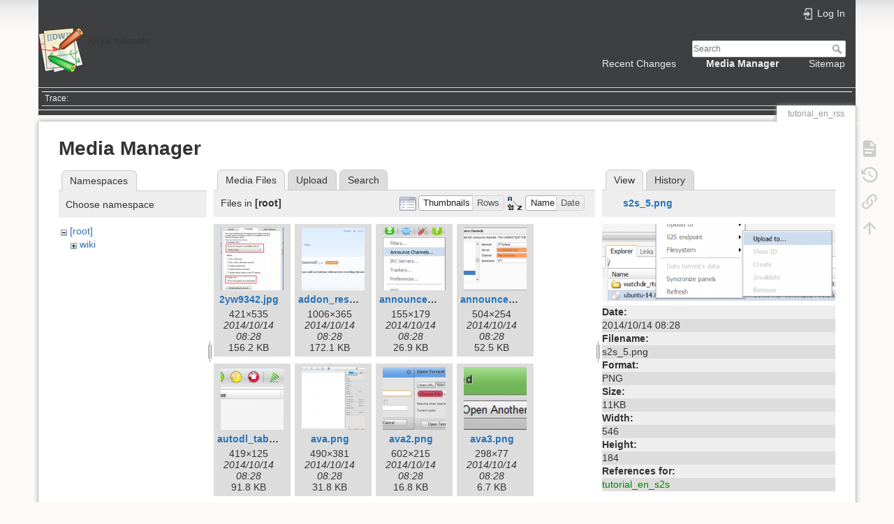

--- FILE ---
content_type: text/html; charset=utf-8
request_url: https://wiki.xirvik.com/dokuwiki/doku.php?id=tutorial_en_rss&image=s2s_5.png&ns=&tab_details=view&do=media&tab_files=files
body_size: 29557
content:
<!DOCTYPE html>
<html lang="en" dir="ltr" class="no-js">
<head>
    <meta charset="utf-8" />
    <title>tutorial_en_rss [Xirvik tutorials]</title>
    <script>(function(H){H.className=H.className.replace(/\bno-js\b/,'js')})(document.documentElement)</script>
    <meta name="generator" content="DokuWiki"/>
<meta name="theme-color" content="#008800"/>
<meta name="robots" content="noindex,nofollow"/>
<link rel="search" type="application/opensearchdescription+xml" href="/dokuwiki/lib/exe/opensearch.php" title="Xirvik tutorials"/>
<link rel="start" href="/dokuwiki/"/>
<link rel="contents" href="/dokuwiki/doku.php?id=tutorial_en_rss&amp;do=index" title="Sitemap"/>
<link rel="manifest" href="/dokuwiki/lib/exe/manifest.php"/>
<link rel="alternate" type="application/rss+xml" title="Recent Changes" href="/dokuwiki/feed.php"/>
<link rel="alternate" type="application/rss+xml" title="Current namespace" href="/dokuwiki/feed.php?mode=list&amp;ns="/>
<link rel="alternate" type="text/html" title="Plain HTML" href="/dokuwiki/doku.php?do=export_xhtml&amp;id=tutorial_en_rss"/>
<link rel="alternate" type="text/plain" title="Wiki Markup" href="/dokuwiki/doku.php?do=export_raw&amp;id=tutorial_en_rss"/>
<link rel="stylesheet" href="/dokuwiki/lib/exe/css.php?t=dokuwiki&amp;tseed=61eed1705f697314b3576b3c4edcdb0a"/>
<!--[if gte IE 9]><!-->
<script >/*<![CDATA[*/var NS='';var JSINFO = {"plugins":{"vshare":{"youtube":"youtube\\.com\/.*[&?]v=([a-z0-9_\\-]+)","vimeo":"vimeo\\.com\\\/(\\d+)","slideshare":"slideshare.*id=(\\d+)","dailymotion":"dailymotion\\.com\/video\/([a-z0-9]+)","archiveorg":"archive\\.org\/(?:embed|details)\/([a-zA-Z0-9_\\-]+)","soundcloud":"soundcloud\\.com\/([\\w-]+\/[\\w-]+)","niconico":"nicovideo\\.jp\/watch\/(sm[0-9]+)","bitchute":"bitchute\\.com\\\/video\\\/([a-zA-Z0-9_\\-]+)","coub":"coub\\.com\\\/view\\\/([a-zA-Z0-9_\\-]+)","odysee":"odysee\\.com\/\\$\/(?:embed|download)\/([-%_?=\/a-zA-Z0-9]+)","youku":"v\\.youku\\.com\/v_show\/id_([0-9A-Za-z=]+)\\.html","bilibili":"bilibili\\.com\\\/video\\\/(BV[0-9A-Za-z]+)","msoffice":"(?:office\\.com.*[&?]videoid=([a-z0-9\\-]+))","msstream":"microsoftstream\\.com\\\/video\\\/([a-f0-9\\-]{36})"}},"id":"tutorial_en_rss","namespace":"","ACT":"media","useHeadingNavigation":0,"useHeadingContent":0};
/*!]]>*/</script>
<script src="/dokuwiki/lib/exe/jquery.php?tseed=f0349b609f9b91a485af8fd8ecd4aea4" defer="defer">/*<![CDATA[*/
/*!]]>*/</script>
<script src="/dokuwiki/lib/exe/js.php?t=dokuwiki&amp;tseed=61eed1705f697314b3576b3c4edcdb0a" defer="defer">/*<![CDATA[*/
/*!]]>*/</script>
<!--<![endif]-->
    <meta name="viewport" content="width=device-width,initial-scale=1" />
    <link rel="shortcut icon" href="/dokuwiki/lib/tpl/dokuwiki/images/favicon.ico" />
<link rel="apple-touch-icon" href="/dokuwiki/lib/tpl/dokuwiki/images/apple-touch-icon.png" />
    </head>

<body>
    <div id="dokuwiki__site"><div id="dokuwiki__top" class="site dokuwiki mode_media tpl_dokuwiki     ">

        
<!-- ********** HEADER ********** -->
<header id="dokuwiki__header"><div class="pad group">

    
    <div class="headings group">
        <ul class="a11y skip">
            <li><a href="#dokuwiki__content">skip to content</a></li>
        </ul>

        <h1 class="logo"><a href="/dokuwiki/doku.php?id=start"  accesskey="h" title="Home [h]"><img src="/dokuwiki/lib/tpl/dokuwiki/images/logo.png" width="64" height="64" alt="" /> <span>Xirvik tutorials</span></a></h1>
            </div>

    <div class="tools group">
        <!-- USER TOOLS -->
                    <div id="dokuwiki__usertools">
                <h3 class="a11y">User Tools</h3>
                <ul>
                    <li class="action login"><a href="/dokuwiki/doku.php?id=tutorial_en_rss&amp;do=login&amp;sectok=" title="Log In" rel="nofollow"><span>Log In</span><svg xmlns="http://www.w3.org/2000/svg" width="24" height="24" viewBox="0 0 24 24"><path d="M10 17.25V14H3v-4h7V6.75L15.25 12 10 17.25M8 2h9a2 2 0 0 1 2 2v16a2 2 0 0 1-2 2H8a2 2 0 0 1-2-2v-4h2v4h9V4H8v4H6V4a2 2 0 0 1 2-2z"/></svg></a></li>                </ul>
            </div>
        
        <!-- SITE TOOLS -->
        <div id="dokuwiki__sitetools">
            <h3 class="a11y">Site Tools</h3>
            <form action="/dokuwiki/doku.php?id=start" method="get" role="search" class="search doku_form" id="dw__search" accept-charset="utf-8"><input type="hidden" name="do" value="search" /><input type="hidden" name="id" value="tutorial_en_rss" /><div class="no"><input name="q" type="text" class="edit" title="[F]" accesskey="f" placeholder="Search" autocomplete="on" id="qsearch__in" value="" /><button value="1" type="submit" title="Search">Search</button><div id="qsearch__out" class="ajax_qsearch JSpopup"></div></div></form>            <div class="mobileTools">
                <form action="/dokuwiki/doku.php" method="get" accept-charset="utf-8"><div class="no"><input type="hidden" name="id" value="tutorial_en_rss" /><select name="do" class="edit quickselect" title="Tools"><option value="">Tools</option><optgroup label="Page Tools"><option value="">Show page</option><option value="revisions">Old revisions</option><option value="backlink">Backlinks</option></optgroup><optgroup label="Site Tools"><option value="recent">Recent Changes</option><option value="media">Media Manager</option><option value="index">Sitemap</option></optgroup><optgroup label="User Tools"><option value="login">Log In</option></optgroup></select><button type="submit">&gt;</button></div></form>            </div>
            <ul>
                <li class="action recent"><a href="/dokuwiki/doku.php?id=tutorial_en_rss&amp;do=recent" title="Recent Changes [r]" rel="nofollow" accesskey="r">Recent Changes</a></li><li class="action media"><a href="/dokuwiki/doku.php?id=tutorial_en_rss&amp;do=media&amp;ns=" title="Media Manager" rel="nofollow">Media Manager</a></li><li class="action index"><a href="/dokuwiki/doku.php?id=tutorial_en_rss&amp;do=index" title="Sitemap [x]" rel="nofollow" accesskey="x">Sitemap</a></li>            </ul>
        </div>

    </div>

    <!-- BREADCRUMBS -->
            <div class="breadcrumbs">
                                        <div class="trace"><span class="bchead">Trace:</span></div>
                    </div>
    
    <hr class="a11y" />
</div></header><!-- /header -->

        <div class="wrapper group">

            
            <!-- ********** CONTENT ********** -->
            <main id="dokuwiki__content"><div class="pad group">
                
                <div class="pageId"><span>tutorial_en_rss</span></div>

                <div class="page group">
                                                            <!-- wikipage start -->
                    <div id="mediamanager__page">
<h1>Media Manager</h1>
<div class="panel namespaces">
<h2>Namespaces</h2>
<div class="panelHeader">Choose namespace</div>
<div class="panelContent" id="media__tree">

<ul class="idx">
<li class="media level0 open"><img src="/dokuwiki/lib/images/minus.gif" alt="−" /><div class="li"><a href="/dokuwiki/doku.php?id=tutorial_en_rss&amp;ns=&amp;tab_files=files&amp;do=media&amp;tab_details=view&amp;image=s2s_5.png" class="idx_dir">[root]</a></div>
<ul class="idx">
<li class="media level1 closed"><img src="/dokuwiki/lib/images/plus.gif" alt="+" /><div class="li"><a href="/dokuwiki/doku.php?id=tutorial_en_rss&amp;ns=wiki&amp;tab_files=files&amp;do=media&amp;tab_details=view&amp;image=s2s_5.png" class="idx_dir">wiki</a></div></li>
</ul></li>
</ul>
</div>
</div>
<div class="panel filelist">
<h2 class="a11y">Media Files</h2>
<ul class="tabs">
<li><strong>Media Files</strong></li>
<li><a href="/dokuwiki/doku.php?id=tutorial_en_rss&amp;tab_files=upload&amp;do=media&amp;tab_details=view&amp;image=s2s_5.png&amp;ns=">Upload</a></li>
<li><a href="/dokuwiki/doku.php?id=tutorial_en_rss&amp;tab_files=search&amp;do=media&amp;tab_details=view&amp;image=s2s_5.png&amp;ns=">Search</a></li>
</ul>
<div class="panelHeader">
<h3>Files in <strong>[root]</strong></h3>
<form method="get" action="/dokuwiki/doku.php?id=tutorial_en_rss" class="options doku_form" accept-charset="utf-8"><input type="hidden" name="sectok" value="" /><input type="hidden" name="do" value="media" /><input type="hidden" name="tab_files" value="files" /><input type="hidden" name="tab_details" value="view" /><input type="hidden" name="image" value="s2s_5.png" /><input type="hidden" name="ns" value="" /><div class="no"><ul>
<li class="listType"><label for="listType__thumbs" class="thumbs">
<input name="list_dwmedia" type="radio" value="thumbs" id="listType__thumbs" class="thumbs" checked="checked" />
<span>Thumbnails</span>
</label><label for="listType__rows" class="rows">
<input name="list_dwmedia" type="radio" value="rows" id="listType__rows" class="rows" />
<span>Rows</span>
</label></li>
<li class="sortBy"><label for="sortBy__name" class="name">
<input name="sort_dwmedia" type="radio" value="name" id="sortBy__name" class="name" checked="checked" />
<span>Name</span>
</label><label for="sortBy__date" class="date">
<input name="sort_dwmedia" type="radio" value="date" id="sortBy__date" class="date" />
<span>Date</span>
</label></li>
<li><button value="1" type="submit">Apply</button></li>
</ul>
</div></form></div>
<div class="panelContent">
<ul class="thumbs"><li><dl title="2yw9342.jpg"><dt><a id="l_:2yw9342.jpg" class="image thumb" href="/dokuwiki/doku.php?id=tutorial_en_rss&amp;image=2yw9342.jpg&amp;ns=&amp;tab_details=view&amp;do=media&amp;tab_files=files"><img src="/dokuwiki/lib/exe/fetch.php?w=90&amp;h=90&amp;tok=bafd03&amp;media=2yw9342.jpg" alt="2yw9342.jpg" loading="lazy" width="90" height="90" /></a></dt><dd class="name"><a href="/dokuwiki/doku.php?id=tutorial_en_rss&amp;image=2yw9342.jpg&amp;ns=&amp;tab_details=view&amp;do=media&amp;tab_files=files" id="h_:2yw9342.jpg">2yw9342.jpg</a></dd><dd class="size">421&#215;535</dd><dd class="date">2014/10/14 08:28</dd><dd class="filesize">156.2 KB</dd></dl></li><li><dl title="addon_restore.png"><dt><a id="l_:addon_restore.png" class="image thumb" href="/dokuwiki/doku.php?id=tutorial_en_rss&amp;image=addon_restore.png&amp;ns=&amp;tab_details=view&amp;do=media&amp;tab_files=files"><img src="/dokuwiki/lib/exe/fetch.php?w=90&amp;h=90&amp;tok=4c265a&amp;media=addon_restore.png" alt="addon_restore.png" loading="lazy" width="90" height="90" /></a></dt><dd class="name"><a href="/dokuwiki/doku.php?id=tutorial_en_rss&amp;image=addon_restore.png&amp;ns=&amp;tab_details=view&amp;do=media&amp;tab_files=files" id="h_:addon_restore.png">addon_restore.png</a></dd><dd class="size">1006&#215;365</dd><dd class="date">2014/10/14 08:28</dd><dd class="filesize">172.1 KB</dd></dl></li><li><dl title="announce_channels.png"><dt><a id="l_:announce_channels.png" class="image thumb" href="/dokuwiki/doku.php?id=tutorial_en_rss&amp;image=announce_channels.png&amp;ns=&amp;tab_details=view&amp;do=media&amp;tab_files=files"><img src="/dokuwiki/lib/exe/fetch.php?w=90&amp;h=90&amp;tok=c4dd02&amp;media=announce_channels.png" alt="announce_channels.png" loading="lazy" width="90" height="90" /></a></dt><dd class="name"><a href="/dokuwiki/doku.php?id=tutorial_en_rss&amp;image=announce_channels.png&amp;ns=&amp;tab_details=view&amp;do=media&amp;tab_files=files" id="h_:announce_channels.png">announce_channels.png</a></dd><dd class="size">155&#215;179</dd><dd class="date">2014/10/14 08:28</dd><dd class="filesize">26.9 KB</dd></dl></li><li><dl title="announce_channels_data.png"><dt><a id="l_:announce_channels_data.png" class="image thumb" href="/dokuwiki/doku.php?id=tutorial_en_rss&amp;image=announce_channels_data.png&amp;ns=&amp;tab_details=view&amp;do=media&amp;tab_files=files"><img src="/dokuwiki/lib/exe/fetch.php?w=90&amp;h=90&amp;tok=215c20&amp;media=announce_channels_data.png" alt="announce_channels_data.png" loading="lazy" width="90" height="90" /></a></dt><dd class="name"><a href="/dokuwiki/doku.php?id=tutorial_en_rss&amp;image=announce_channels_data.png&amp;ns=&amp;tab_details=view&amp;do=media&amp;tab_files=files" id="h_:announce_channels_data.png">announce_channels_data.png</a></dd><dd class="size">504&#215;254</dd><dd class="date">2014/10/14 08:28</dd><dd class="filesize">52.5 KB</dd></dl></li><li><dl title="autodl_tab.png"><dt><a id="l_:autodl_tab.png" class="image thumb" href="/dokuwiki/doku.php?id=tutorial_en_rss&amp;image=autodl_tab.png&amp;ns=&amp;tab_details=view&amp;do=media&amp;tab_files=files"><img src="/dokuwiki/lib/exe/fetch.php?w=90&amp;h=90&amp;tok=c7d395&amp;media=autodl_tab.png" alt="autodl_tab.png" loading="lazy" width="90" height="90" /></a></dt><dd class="name"><a href="/dokuwiki/doku.php?id=tutorial_en_rss&amp;image=autodl_tab.png&amp;ns=&amp;tab_details=view&amp;do=media&amp;tab_files=files" id="h_:autodl_tab.png">autodl_tab.png</a></dd><dd class="size">419&#215;125</dd><dd class="date">2014/10/14 08:28</dd><dd class="filesize">91.8 KB</dd></dl></li><li><dl title="ava.png"><dt><a id="l_:ava.png" class="image thumb" href="/dokuwiki/doku.php?id=tutorial_en_rss&amp;image=ava.png&amp;ns=&amp;tab_details=view&amp;do=media&amp;tab_files=files"><img src="/dokuwiki/lib/exe/fetch.php?w=90&amp;h=90&amp;tok=757c9a&amp;media=ava.png" alt="ava.png" loading="lazy" width="90" height="90" /></a></dt><dd class="name"><a href="/dokuwiki/doku.php?id=tutorial_en_rss&amp;image=ava.png&amp;ns=&amp;tab_details=view&amp;do=media&amp;tab_files=files" id="h_:ava.png">ava.png</a></dd><dd class="size">490&#215;381</dd><dd class="date">2014/10/14 08:28</dd><dd class="filesize">31.8 KB</dd></dl></li><li><dl title="ava2.png"><dt><a id="l_:ava2.png" class="image thumb" href="/dokuwiki/doku.php?id=tutorial_en_rss&amp;image=ava2.png&amp;ns=&amp;tab_details=view&amp;do=media&amp;tab_files=files"><img src="/dokuwiki/lib/exe/fetch.php?w=90&amp;h=90&amp;tok=7e2727&amp;media=ava2.png" alt="ava2.png" loading="lazy" width="90" height="90" /></a></dt><dd class="name"><a href="/dokuwiki/doku.php?id=tutorial_en_rss&amp;image=ava2.png&amp;ns=&amp;tab_details=view&amp;do=media&amp;tab_files=files" id="h_:ava2.png">ava2.png</a></dd><dd class="size">602&#215;215</dd><dd class="date">2014/10/14 08:28</dd><dd class="filesize">16.8 KB</dd></dl></li><li><dl title="ava3.png"><dt><a id="l_:ava3.png" class="image thumb" href="/dokuwiki/doku.php?id=tutorial_en_rss&amp;image=ava3.png&amp;ns=&amp;tab_details=view&amp;do=media&amp;tab_files=files"><img src="/dokuwiki/lib/exe/fetch.php?w=90&amp;h=90&amp;tok=8c5303&amp;media=ava3.png" alt="ava3.png" loading="lazy" width="90" height="90" /></a></dt><dd class="name"><a href="/dokuwiki/doku.php?id=tutorial_en_rss&amp;image=ava3.png&amp;ns=&amp;tab_details=view&amp;do=media&amp;tab_files=files" id="h_:ava3.png">ava3.png</a></dd><dd class="size">298&#215;77</dd><dd class="date">2014/10/14 08:28</dd><dd class="filesize">6.7 KB</dd></dl></li><li><dl title="barmagnet_client.png"><dt><a id="l_:barmagnet_client.png" class="image thumb" href="/dokuwiki/doku.php?id=tutorial_en_rss&amp;image=barmagnet_client.png&amp;ns=&amp;tab_details=view&amp;do=media&amp;tab_files=files"><img src="/dokuwiki/lib/exe/fetch.php?w=90&amp;h=90&amp;tok=bc5657&amp;media=barmagnet_client.png" alt="barmagnet_client.png" loading="lazy" width="90" height="90" /></a></dt><dd class="name"><a href="/dokuwiki/doku.php?id=tutorial_en_rss&amp;image=barmagnet_client.png&amp;ns=&amp;tab_details=view&amp;do=media&amp;tab_files=files" id="h_:barmagnet_client.png">barmagnet_client.png</a></dd><dd class="size">640&#215;1093</dd><dd class="date">2018/09/09 18:25</dd><dd class="filesize">57.6 KB</dd></dl></li><li><dl title="barmagnet_impactor_windows.png"><dt><a id="l_:barmagnet_impactor_windows.png" class="image thumb" href="/dokuwiki/doku.php?id=tutorial_en_rss&amp;image=barmagnet_impactor_windows.png&amp;ns=&amp;tab_details=view&amp;do=media&amp;tab_files=files"><img src="/dokuwiki/lib/exe/fetch.php?w=90&amp;h=90&amp;tok=fd5097&amp;media=barmagnet_impactor_windows.png" alt="barmagnet_impactor_windows.png" loading="lazy" width="90" height="90" /></a></dt><dd class="name"><a href="/dokuwiki/doku.php?id=tutorial_en_rss&amp;image=barmagnet_impactor_windows.png&amp;ns=&amp;tab_details=view&amp;do=media&amp;tab_files=files" id="h_:barmagnet_impactor_windows.png">barmagnet_impactor_windows.png</a></dd><dd class="size">505&#215;251</dd><dd class="date">2018/09/09 18:24</dd><dd class="filesize">56.1 KB</dd></dl></li><li><dl title="barmagnet_overview.png"><dt><a id="l_:barmagnet_overview.png" class="image thumb" href="/dokuwiki/doku.php?id=tutorial_en_rss&amp;image=barmagnet_overview.png&amp;ns=&amp;tab_details=view&amp;do=media&amp;tab_files=files"><img src="/dokuwiki/lib/exe/fetch.php?w=90&amp;h=90&amp;tok=621b29&amp;media=barmagnet_overview.png" alt="barmagnet_overview.png" loading="lazy" width="90" height="90" /></a></dt><dd class="name"><a href="/dokuwiki/doku.php?id=tutorial_en_rss&amp;image=barmagnet_overview.png&amp;ns=&amp;tab_details=view&amp;do=media&amp;tab_files=files" id="h_:barmagnet_overview.png">barmagnet_overview.png</a></dd><dd class="size">640&#215;1092</dd><dd class="date">2018/09/09 18:25</dd><dd class="filesize">85.4 KB</dd></dl></li><li><dl title="barmagnet_torrent.png"><dt><a id="l_:barmagnet_torrent.png" class="image thumb" href="/dokuwiki/doku.php?id=tutorial_en_rss&amp;image=barmagnet_torrent.png&amp;ns=&amp;tab_details=view&amp;do=media&amp;tab_files=files"><img src="/dokuwiki/lib/exe/fetch.php?w=90&amp;h=90&amp;tok=53d5e8&amp;media=barmagnet_torrent.png" alt="barmagnet_torrent.png" loading="lazy" width="90" height="90" /></a></dt><dd class="name"><a href="/dokuwiki/doku.php?id=tutorial_en_rss&amp;image=barmagnet_torrent.png&amp;ns=&amp;tab_details=view&amp;do=media&amp;tab_files=files" id="h_:barmagnet_torrent.png">barmagnet_torrent.png</a></dd><dd class="size">640&#215;1091</dd><dd class="date">2018/09/09 18:25</dd><dd class="filesize">82.7 KB</dd></dl></li><li><dl title="barmagnet_trust.png"><dt><a id="l_:barmagnet_trust.png" class="image thumb" href="/dokuwiki/doku.php?id=tutorial_en_rss&amp;image=barmagnet_trust.png&amp;ns=&amp;tab_details=view&amp;do=media&amp;tab_files=files"><img src="/dokuwiki/lib/exe/fetch.php?w=90&amp;h=90&amp;tok=c75eab&amp;media=barmagnet_trust.png" alt="barmagnet_trust.png" loading="lazy" width="90" height="90" /></a></dt><dd class="name"><a href="/dokuwiki/doku.php?id=tutorial_en_rss&amp;image=barmagnet_trust.png&amp;ns=&amp;tab_details=view&amp;do=media&amp;tab_files=files" id="h_:barmagnet_trust.png">barmagnet_trust.png</a></dd><dd class="size">640&#215;1094</dd><dd class="date">2018/09/09 18:25</dd><dd class="filesize">46.7 KB</dd></dl></li><li><dl title="browse.png"><dt><a id="l_:browse.png" class="image thumb" href="/dokuwiki/doku.php?id=tutorial_en_rss&amp;image=browse.png&amp;ns=&amp;tab_details=view&amp;do=media&amp;tab_files=files"><img src="/dokuwiki/lib/exe/fetch.php?w=90&amp;h=90&amp;tok=847e9c&amp;media=browse.png" alt="browse.png" loading="lazy" width="90" height="90" /></a></dt><dd class="name"><a href="/dokuwiki/doku.php?id=tutorial_en_rss&amp;image=browse.png&amp;ns=&amp;tab_details=view&amp;do=media&amp;tab_files=files" id="h_:browse.png">browse.png</a></dd><dd class="size">32&#215;23</dd><dd class="date">2014/10/14 08:28</dd><dd class="filesize">19.3 KB</dd></dl></li><li><dl title="btstnc_icon.png"><dt><a id="l_:btstnc_icon.png" class="image thumb" href="/dokuwiki/doku.php?id=tutorial_en_rss&amp;image=btstnc_icon.png&amp;ns=&amp;tab_details=view&amp;do=media&amp;tab_files=files"><img src="/dokuwiki/lib/exe/fetch.php?w=90&amp;h=90&amp;tok=8c80b0&amp;media=btstnc_icon.png" alt="btstnc_icon.png" loading="lazy" width="90" height="90" /></a></dt><dd class="name"><a href="/dokuwiki/doku.php?id=tutorial_en_rss&amp;image=btstnc_icon.png&amp;ns=&amp;tab_details=view&amp;do=media&amp;tab_files=files" id="h_:btstnc_icon.png">btstnc_icon.png</a></dd><dd class="size">397&#215;40</dd><dd class="date">2014/10/14 08:28</dd><dd class="filesize">5 KB</dd></dl></li><li><dl title="btsync_add_friends.png"><dt><a id="l_:btsync_add_friends.png" class="image thumb" href="/dokuwiki/doku.php?id=tutorial_en_rss&amp;image=btsync_add_friends.png&amp;ns=&amp;tab_details=view&amp;do=media&amp;tab_files=files"><img src="/dokuwiki/lib/exe/fetch.php?w=90&amp;h=90&amp;tok=57692c&amp;media=btsync_add_friends.png" alt="btsync_add_friends.png" loading="lazy" width="90" height="90" /></a></dt><dd class="name"><a href="/dokuwiki/doku.php?id=tutorial_en_rss&amp;image=btsync_add_friends.png&amp;ns=&amp;tab_details=view&amp;do=media&amp;tab_files=files" id="h_:btsync_add_friends.png">btsync_add_friends.png</a></dd><dd class="size">423&#215;93</dd><dd class="date">2014/10/14 08:28</dd><dd class="filesize">6.7 KB</dd></dl></li><li><dl title="btsync_friends.png"><dt><a id="l_:btsync_friends.png" class="image thumb" href="/dokuwiki/doku.php?id=tutorial_en_rss&amp;image=btsync_friends.png&amp;ns=&amp;tab_details=view&amp;do=media&amp;tab_files=files"><img src="/dokuwiki/lib/exe/fetch.php?w=90&amp;h=90&amp;tok=f308df&amp;media=btsync_friends.png" alt="btsync_friends.png" loading="lazy" width="90" height="90" /></a></dt><dd class="name"><a href="/dokuwiki/doku.php?id=tutorial_en_rss&amp;image=btsync_friends.png&amp;ns=&amp;tab_details=view&amp;do=media&amp;tab_files=files" id="h_:btsync_friends.png">btsync_friends.png</a></dd><dd class="size">353&#215;423</dd><dd class="date">2014/10/14 08:28</dd><dd class="filesize">28.6 KB</dd></dl></li><li><dl title="btsync_info.png"><dt><a id="l_:btsync_info.png" class="image thumb" href="/dokuwiki/doku.php?id=tutorial_en_rss&amp;image=btsync_info.png&amp;ns=&amp;tab_details=view&amp;do=media&amp;tab_files=files"><img src="/dokuwiki/lib/exe/fetch.php?w=90&amp;h=90&amp;tok=2bb0aa&amp;media=btsync_info.png" alt="btsync_info.png" loading="lazy" width="90" height="90" /></a></dt><dd class="name"><a href="/dokuwiki/doku.php?id=tutorial_en_rss&amp;image=btsync_info.png&amp;ns=&amp;tab_details=view&amp;do=media&amp;tab_files=files" id="h_:btsync_info.png">btsync_info.png</a></dd><dd class="size">361&#215;440</dd><dd class="date">2014/10/14 08:28</dd><dd class="filesize">29.3 KB</dd></dl></li><li><dl title="btsync_remove.png"><dt><a id="l_:btsync_remove.png" class="image thumb" href="/dokuwiki/doku.php?id=tutorial_en_rss&amp;image=btsync_remove.png&amp;ns=&amp;tab_details=view&amp;do=media&amp;tab_files=files"><img src="/dokuwiki/lib/exe/fetch.php?w=90&amp;h=90&amp;tok=8f0145&amp;media=btsync_remove.png" alt="btsync_remove.png" loading="lazy" width="90" height="90" /></a></dt><dd class="name"><a href="/dokuwiki/doku.php?id=tutorial_en_rss&amp;image=btsync_remove.png&amp;ns=&amp;tab_details=view&amp;do=media&amp;tab_files=files" id="h_:btsync_remove.png">btsync_remove.png</a></dd><dd class="size">356&#215;433</dd><dd class="date">2014/10/14 08:28</dd><dd class="filesize">28.5 KB</dd></dl></li><li><dl title="btsync_secret.png"><dt><a id="l_:btsync_secret.png" class="image thumb" href="/dokuwiki/doku.php?id=tutorial_en_rss&amp;image=btsync_secret.png&amp;ns=&amp;tab_details=view&amp;do=media&amp;tab_files=files"><img src="/dokuwiki/lib/exe/fetch.php?w=90&amp;h=90&amp;tok=2e296e&amp;media=btsync_secret.png" alt="btsync_secret.png" loading="lazy" width="90" height="90" /></a></dt><dd class="name"><a href="/dokuwiki/doku.php?id=tutorial_en_rss&amp;image=btsync_secret.png&amp;ns=&amp;tab_details=view&amp;do=media&amp;tab_files=files" id="h_:btsync_secret.png">btsync_secret.png</a></dd><dd class="size">403&#215;134</dd><dd class="date">2014/10/14 08:28</dd><dd class="filesize">10.3 KB</dd></dl></li><li><dl title="cftp1.png"><dt><a id="l_:cftp1.png" class="image thumb" href="/dokuwiki/doku.php?id=tutorial_en_rss&amp;image=cftp1.png&amp;ns=&amp;tab_details=view&amp;do=media&amp;tab_files=files"><img src="/dokuwiki/lib/exe/fetch.php?w=90&amp;h=90&amp;tok=6fbeb5&amp;media=cftp1.png" alt="cftp1.png" loading="lazy" width="90" height="90" /></a></dt><dd class="name"><a href="/dokuwiki/doku.php?id=tutorial_en_rss&amp;image=cftp1.png&amp;ns=&amp;tab_details=view&amp;do=media&amp;tab_files=files" id="h_:cftp1.png">cftp1.png</a></dd><dd class="size">1097&#215;716</dd><dd class="date">2014/10/14 08:28</dd><dd class="filesize">68 KB</dd></dl></li><li><dl title="cftp2.png"><dt><a id="l_:cftp2.png" class="image thumb" href="/dokuwiki/doku.php?id=tutorial_en_rss&amp;image=cftp2.png&amp;ns=&amp;tab_details=view&amp;do=media&amp;tab_files=files"><img src="/dokuwiki/lib/exe/fetch.php?w=90&amp;h=90&amp;tok=0ca876&amp;media=cftp2.png" alt="cftp2.png" loading="lazy" width="90" height="90" /></a></dt><dd class="name"><a href="/dokuwiki/doku.php?id=tutorial_en_rss&amp;image=cftp2.png&amp;ns=&amp;tab_details=view&amp;do=media&amp;tab_files=files" id="h_:cftp2.png">cftp2.png</a></dd><dd class="size">470&#215;365</dd><dd class="date">2014/10/14 08:28</dd><dd class="filesize">62.3 KB</dd></dl></li><li><dl title="cftp3.png"><dt><a id="l_:cftp3.png" class="image thumb" href="/dokuwiki/doku.php?id=tutorial_en_rss&amp;image=cftp3.png&amp;ns=&amp;tab_details=view&amp;do=media&amp;tab_files=files"><img src="/dokuwiki/lib/exe/fetch.php?w=90&amp;h=90&amp;tok=cde7d2&amp;media=cftp3.png" alt="cftp3.png" loading="lazy" width="90" height="90" /></a></dt><dd class="name"><a href="/dokuwiki/doku.php?id=tutorial_en_rss&amp;image=cftp3.png&amp;ns=&amp;tab_details=view&amp;do=media&amp;tab_files=files" id="h_:cftp3.png">cftp3.png</a></dd><dd class="size">466&#215;369</dd><dd class="date">2014/10/14 08:28</dd><dd class="filesize">46.2 KB</dd></dl></li><li><dl title="cftp4.png"><dt><a id="l_:cftp4.png" class="image thumb" href="/dokuwiki/doku.php?id=tutorial_en_rss&amp;image=cftp4.png&amp;ns=&amp;tab_details=view&amp;do=media&amp;tab_files=files"><img src="/dokuwiki/lib/exe/fetch.php?w=90&amp;h=90&amp;tok=347b45&amp;media=cftp4.png" alt="cftp4.png" loading="lazy" width="90" height="90" /></a></dt><dd class="name"><a href="/dokuwiki/doku.php?id=tutorial_en_rss&amp;image=cftp4.png&amp;ns=&amp;tab_details=view&amp;do=media&amp;tab_files=files" id="h_:cftp4.png">cftp4.png</a></dd><dd class="size">470&#215;369</dd><dd class="date">2014/10/14 08:28</dd><dd class="filesize">51.9 KB</dd></dl></li><li><dl title="cftp5.png"><dt><a id="l_:cftp5.png" class="image thumb" href="/dokuwiki/doku.php?id=tutorial_en_rss&amp;image=cftp5.png&amp;ns=&amp;tab_details=view&amp;do=media&amp;tab_files=files"><img src="/dokuwiki/lib/exe/fetch.php?w=90&amp;h=90&amp;tok=7bc2f2&amp;media=cftp5.png" alt="cftp5.png" loading="lazy" width="90" height="90" /></a></dt><dd class="name"><a href="/dokuwiki/doku.php?id=tutorial_en_rss&amp;image=cftp5.png&amp;ns=&amp;tab_details=view&amp;do=media&amp;tab_files=files" id="h_:cftp5.png">cftp5.png</a></dd><dd class="size">397&#215;387</dd><dd class="date">2014/10/14 08:28</dd><dd class="filesize">84.9 KB</dd></dl></li><li><dl title="cftp6.png"><dt><a id="l_:cftp6.png" class="image thumb" href="/dokuwiki/doku.php?id=tutorial_en_rss&amp;image=cftp6.png&amp;ns=&amp;tab_details=view&amp;do=media&amp;tab_files=files"><img src="/dokuwiki/lib/exe/fetch.php?w=90&amp;h=90&amp;tok=73e9c8&amp;media=cftp6.png" alt="cftp6.png" loading="lazy" width="90" height="90" /></a></dt><dd class="name"><a href="/dokuwiki/doku.php?id=tutorial_en_rss&amp;image=cftp6.png&amp;ns=&amp;tab_details=view&amp;do=media&amp;tab_files=files" id="h_:cftp6.png">cftp6.png</a></dd><dd class="size">357&#215;397</dd><dd class="date">2014/10/14 08:28</dd><dd class="filesize">119.1 KB</dd></dl></li><li><dl title="cftp7.png"><dt><a id="l_:cftp7.png" class="image thumb" href="/dokuwiki/doku.php?id=tutorial_en_rss&amp;image=cftp7.png&amp;ns=&amp;tab_details=view&amp;do=media&amp;tab_files=files"><img src="/dokuwiki/lib/exe/fetch.php?w=90&amp;h=90&amp;tok=046209&amp;media=cftp7.png" alt="cftp7.png" loading="lazy" width="90" height="90" /></a></dt><dd class="name"><a href="/dokuwiki/doku.php?id=tutorial_en_rss&amp;image=cftp7.png&amp;ns=&amp;tab_details=view&amp;do=media&amp;tab_files=files" id="h_:cftp7.png">cftp7.png</a></dd><dd class="size">1282&#215;703</dd><dd class="date">2014/10/14 08:28</dd><dd class="filesize">172.9 KB</dd></dl></li><li><dl title="cftp8.png"><dt><a id="l_:cftp8.png" class="image thumb" href="/dokuwiki/doku.php?id=tutorial_en_rss&amp;image=cftp8.png&amp;ns=&amp;tab_details=view&amp;do=media&amp;tab_files=files"><img src="/dokuwiki/lib/exe/fetch.php?w=90&amp;h=90&amp;tok=ce5b3b&amp;media=cftp8.png" alt="cftp8.png" loading="lazy" width="90" height="90" /></a></dt><dd class="name"><a href="/dokuwiki/doku.php?id=tutorial_en_rss&amp;image=cftp8.png&amp;ns=&amp;tab_details=view&amp;do=media&amp;tab_files=files" id="h_:cftp8.png">cftp8.png</a></dd><dd class="size">356&#215;391</dd><dd class="date">2014/10/14 08:28</dd><dd class="filesize">17.1 KB</dd></dl></li><li><dl title="cftp9.png"><dt><a id="l_:cftp9.png" class="image thumb" href="/dokuwiki/doku.php?id=tutorial_en_rss&amp;image=cftp9.png&amp;ns=&amp;tab_details=view&amp;do=media&amp;tab_files=files"><img src="/dokuwiki/lib/exe/fetch.php?w=90&amp;h=90&amp;tok=15be36&amp;media=cftp9.png" alt="cftp9.png" loading="lazy" width="90" height="90" /></a></dt><dd class="name"><a href="/dokuwiki/doku.php?id=tutorial_en_rss&amp;image=cftp9.png&amp;ns=&amp;tab_details=view&amp;do=media&amp;tab_files=files" id="h_:cftp9.png">cftp9.png</a></dd><dd class="size">290&#215;68</dd><dd class="date">2014/10/14 08:28</dd><dd class="filesize">13.7 KB</dd></dl></li><li><dl title="chpl1.png"><dt><a id="l_:chpl1.png" class="image thumb" href="/dokuwiki/doku.php?id=tutorial_en_rss&amp;image=chpl1.png&amp;ns=&amp;tab_details=view&amp;do=media&amp;tab_files=files"><img src="/dokuwiki/lib/exe/fetch.php?w=90&amp;h=90&amp;tok=089111&amp;media=chpl1.png" alt="chpl1.png" loading="lazy" width="90" height="90" /></a></dt><dd class="name"><a href="/dokuwiki/doku.php?id=tutorial_en_rss&amp;image=chpl1.png&amp;ns=&amp;tab_details=view&amp;do=media&amp;tab_files=files" id="h_:chpl1.png">chpl1.png</a></dd><dd class="size">970&#215;431</dd><dd class="date">2014/10/14 08:28</dd><dd class="filesize">1.2 MB</dd></dl></li><li><dl title="chpl2.png"><dt><a id="l_:chpl2.png" class="image thumb" href="/dokuwiki/doku.php?id=tutorial_en_rss&amp;image=chpl2.png&amp;ns=&amp;tab_details=view&amp;do=media&amp;tab_files=files"><img src="/dokuwiki/lib/exe/fetch.php?w=90&amp;h=90&amp;tok=84fda5&amp;media=chpl2.png" alt="chpl2.png" loading="lazy" width="90" height="90" /></a></dt><dd class="name"><a href="/dokuwiki/doku.php?id=tutorial_en_rss&amp;image=chpl2.png&amp;ns=&amp;tab_details=view&amp;do=media&amp;tab_files=files" id="h_:chpl2.png">chpl2.png</a></dd><dd class="size">110&#215;99</dd><dd class="date">2014/10/14 08:28</dd><dd class="filesize">34.7 KB</dd></dl></li><li><dl title="chpl3.png"><dt><a id="l_:chpl3.png" class="image thumb" href="/dokuwiki/doku.php?id=tutorial_en_rss&amp;image=chpl3.png&amp;ns=&amp;tab_details=view&amp;do=media&amp;tab_files=files"><img src="/dokuwiki/lib/exe/fetch.php?w=90&amp;h=90&amp;tok=a9b05b&amp;media=chpl3.png" alt="chpl3.png" loading="lazy" width="90" height="90" /></a></dt><dd class="name"><a href="/dokuwiki/doku.php?id=tutorial_en_rss&amp;image=chpl3.png&amp;ns=&amp;tab_details=view&amp;do=media&amp;tab_files=files" id="h_:chpl3.png">chpl3.png</a></dd><dd class="size">790&#215;168</dd><dd class="date">2014/10/14 08:28</dd><dd class="filesize">521.4 KB</dd></dl></li><li><dl title="chpl4.png"><dt><a id="l_:chpl4.png" class="image thumb" href="/dokuwiki/doku.php?id=tutorial_en_rss&amp;image=chpl4.png&amp;ns=&amp;tab_details=view&amp;do=media&amp;tab_files=files"><img src="/dokuwiki/lib/exe/fetch.php?w=90&amp;h=90&amp;tok=5a3b90&amp;media=chpl4.png" alt="chpl4.png" loading="lazy" width="90" height="90" /></a></dt><dd class="name"><a href="/dokuwiki/doku.php?id=tutorial_en_rss&amp;image=chpl4.png&amp;ns=&amp;tab_details=view&amp;do=media&amp;tab_files=files" id="h_:chpl4.png">chpl4.png</a></dd><dd class="size">27&#215;27</dd><dd class="date">2014/10/14 08:28</dd><dd class="filesize">1.4 KB</dd></dl></li><li><dl title="chpl5.png"><dt><a id="l_:chpl5.png" class="image thumb" href="/dokuwiki/doku.php?id=tutorial_en_rss&amp;image=chpl5.png&amp;ns=&amp;tab_details=view&amp;do=media&amp;tab_files=files"><img src="/dokuwiki/lib/exe/fetch.php?w=90&amp;h=90&amp;tok=a83585&amp;media=chpl5.png" alt="chpl5.png" loading="lazy" width="90" height="90" /></a></dt><dd class="name"><a href="/dokuwiki/doku.php?id=tutorial_en_rss&amp;image=chpl5.png&amp;ns=&amp;tab_details=view&amp;do=media&amp;tab_files=files" id="h_:chpl5.png">chpl5.png</a></dd><dd class="size">611&#215;438</dd><dd class="date">2014/10/14 08:28</dd><dd class="filesize">32.1 KB</dd></dl></li><li><dl title="chpl6.png"><dt><a id="l_:chpl6.png" class="image thumb" href="/dokuwiki/doku.php?id=tutorial_en_rss&amp;image=chpl6.png&amp;ns=&amp;tab_details=view&amp;do=media&amp;tab_files=files"><img src="/dokuwiki/lib/exe/fetch.php?w=90&amp;h=90&amp;tok=135982&amp;media=chpl6.png" alt="chpl6.png" loading="lazy" width="90" height="90" /></a></dt><dd class="name"><a href="/dokuwiki/doku.php?id=tutorial_en_rss&amp;image=chpl6.png&amp;ns=&amp;tab_details=view&amp;do=media&amp;tab_files=files" id="h_:chpl6.png">chpl6.png</a></dd><dd class="size">611&#215;438</dd><dd class="date">2014/10/14 08:28</dd><dd class="filesize">35.8 KB</dd></dl></li><li><dl title="chpl7.png"><dt><a id="l_:chpl7.png" class="image thumb" href="/dokuwiki/doku.php?id=tutorial_en_rss&amp;image=chpl7.png&amp;ns=&amp;tab_details=view&amp;do=media&amp;tab_files=files"><img src="/dokuwiki/lib/exe/fetch.php?w=90&amp;h=90&amp;tok=b87092&amp;media=chpl7.png" alt="chpl7.png" loading="lazy" width="90" height="90" /></a></dt><dd class="name"><a href="/dokuwiki/doku.php?id=tutorial_en_rss&amp;image=chpl7.png&amp;ns=&amp;tab_details=view&amp;do=media&amp;tab_files=files" id="h_:chpl7.png">chpl7.png</a></dd><dd class="size">400&#215;402</dd><dd class="date">2014/10/14 08:28</dd><dd class="filesize">631.3 KB</dd></dl></li><li><dl title="chpl8.png"><dt><a id="l_:chpl8.png" class="image thumb" href="/dokuwiki/doku.php?id=tutorial_en_rss&amp;image=chpl8.png&amp;ns=&amp;tab_details=view&amp;do=media&amp;tab_files=files"><img src="/dokuwiki/lib/exe/fetch.php?w=90&amp;h=90&amp;tok=05f8df&amp;media=chpl8.png" alt="chpl8.png" loading="lazy" width="90" height="90" /></a></dt><dd class="name"><a href="/dokuwiki/doku.php?id=tutorial_en_rss&amp;image=chpl8.png&amp;ns=&amp;tab_details=view&amp;do=media&amp;tab_files=files" id="h_:chpl8.png">chpl8.png</a></dd><dd class="size">611&#215;438</dd><dd class="date">2014/10/14 08:28</dd><dd class="filesize">1 MB</dd></dl></li><li><dl title="chpl9.png"><dt><a id="l_:chpl9.png" class="image thumb" href="/dokuwiki/doku.php?id=tutorial_en_rss&amp;image=chpl9.png&amp;ns=&amp;tab_details=view&amp;do=media&amp;tab_files=files"><img src="/dokuwiki/lib/exe/fetch.php?w=90&amp;h=90&amp;tok=2c0108&amp;media=chpl9.png" alt="chpl9.png" loading="lazy" width="90" height="90" /></a></dt><dd class="name"><a href="/dokuwiki/doku.php?id=tutorial_en_rss&amp;image=chpl9.png&amp;ns=&amp;tab_details=view&amp;do=media&amp;tab_files=files" id="h_:chpl9.png">chpl9.png</a></dd><dd class="size">609&#215;583</dd><dd class="date">2014/10/14 08:28</dd><dd class="filesize">1.4 MB</dd></dl></li><li><dl title="chpl10.png"><dt><a id="l_:chpl10.png" class="image thumb" href="/dokuwiki/doku.php?id=tutorial_en_rss&amp;image=chpl10.png&amp;ns=&amp;tab_details=view&amp;do=media&amp;tab_files=files"><img src="/dokuwiki/lib/exe/fetch.php?w=90&amp;h=90&amp;tok=df78d1&amp;media=chpl10.png" alt="chpl10.png" loading="lazy" width="90" height="90" /></a></dt><dd class="name"><a href="/dokuwiki/doku.php?id=tutorial_en_rss&amp;image=chpl10.png&amp;ns=&amp;tab_details=view&amp;do=media&amp;tab_files=files" id="h_:chpl10.png">chpl10.png</a></dd><dd class="size">338&#215;184</dd><dd class="date">2014/10/14 08:28</dd><dd class="filesize">185.1 KB</dd></dl></li><li><dl title="chpl11.png"><dt><a id="l_:chpl11.png" class="image thumb" href="/dokuwiki/doku.php?id=tutorial_en_rss&amp;image=chpl11.png&amp;ns=&amp;tab_details=view&amp;do=media&amp;tab_files=files"><img src="/dokuwiki/lib/exe/fetch.php?w=90&amp;h=90&amp;tok=4f8d6b&amp;media=chpl11.png" alt="chpl11.png" loading="lazy" width="90" height="90" /></a></dt><dd class="name"><a href="/dokuwiki/doku.php?id=tutorial_en_rss&amp;image=chpl11.png&amp;ns=&amp;tab_details=view&amp;do=media&amp;tab_files=files" id="h_:chpl11.png">chpl11.png</a></dd><dd class="size">598&#215;414</dd><dd class="date">2014/10/14 08:28</dd><dd class="filesize">728.5 KB</dd></dl></li><li><dl title="chpl12.png"><dt><a id="l_:chpl12.png" class="image thumb" href="/dokuwiki/doku.php?id=tutorial_en_rss&amp;image=chpl12.png&amp;ns=&amp;tab_details=view&amp;do=media&amp;tab_files=files"><img src="/dokuwiki/lib/exe/fetch.php?w=90&amp;h=90&amp;tok=2804c1&amp;media=chpl12.png" alt="chpl12.png" loading="lazy" width="90" height="90" /></a></dt><dd class="name"><a href="/dokuwiki/doku.php?id=tutorial_en_rss&amp;image=chpl12.png&amp;ns=&amp;tab_details=view&amp;do=media&amp;tab_files=files" id="h_:chpl12.png">chpl12.png</a></dd><dd class="size">505&#215;58</dd><dd class="date">2014/10/14 08:28</dd><dd class="filesize">88.6 KB</dd></dl></li><li><dl title="chpl13.png"><dt><a id="l_:chpl13.png" class="image thumb" href="/dokuwiki/doku.php?id=tutorial_en_rss&amp;image=chpl13.png&amp;ns=&amp;tab_details=view&amp;do=media&amp;tab_files=files"><img src="/dokuwiki/lib/exe/fetch.php?w=90&amp;h=90&amp;tok=16fc2d&amp;media=chpl13.png" alt="chpl13.png" loading="lazy" width="90" height="90" /></a></dt><dd class="name"><a href="/dokuwiki/doku.php?id=tutorial_en_rss&amp;image=chpl13.png&amp;ns=&amp;tab_details=view&amp;do=media&amp;tab_files=files" id="h_:chpl13.png">chpl13.png</a></dd><dd class="size">456&#215;166</dd><dd class="date">2014/10/14 08:28</dd><dd class="filesize">224.7 KB</dd></dl></li><li><dl title="chpl14.png"><dt><a id="l_:chpl14.png" class="image thumb" href="/dokuwiki/doku.php?id=tutorial_en_rss&amp;image=chpl14.png&amp;ns=&amp;tab_details=view&amp;do=media&amp;tab_files=files"><img src="/dokuwiki/lib/exe/fetch.php?w=90&amp;h=90&amp;tok=65120d&amp;media=chpl14.png" alt="chpl14.png" loading="lazy" width="90" height="90" /></a></dt><dd class="name"><a href="/dokuwiki/doku.php?id=tutorial_en_rss&amp;image=chpl14.png&amp;ns=&amp;tab_details=view&amp;do=media&amp;tab_files=files" id="h_:chpl14.png">chpl14.png</a></dd><dd class="size">297&#215;69</dd><dd class="date">2014/10/14 08:28</dd><dd class="filesize">62.8 KB</dd></dl></li><li><dl title="chplerror.png"><dt><a id="l_:chplerror.png" class="image thumb" href="/dokuwiki/doku.php?id=tutorial_en_rss&amp;image=chplerror.png&amp;ns=&amp;tab_details=view&amp;do=media&amp;tab_files=files"><img src="/dokuwiki/lib/exe/fetch.php?w=90&amp;h=90&amp;tok=49a871&amp;media=chplerror.png" alt="chplerror.png" loading="lazy" width="90" height="90" /></a></dt><dd class="name"><a href="/dokuwiki/doku.php?id=tutorial_en_rss&amp;image=chplerror.png&amp;ns=&amp;tab_details=view&amp;do=media&amp;tab_files=files" id="h_:chplerror.png">chplerror.png</a></dd><dd class="size">526&#215;34</dd><dd class="date">2014/10/14 08:28</dd><dd class="filesize">55.2 KB</dd></dl></li><li><dl title="chrome.png"><dt><a id="l_:chrome.png" class="image thumb" href="/dokuwiki/doku.php?id=tutorial_en_rss&amp;image=chrome.png&amp;ns=&amp;tab_details=view&amp;do=media&amp;tab_files=files"><img src="/dokuwiki/lib/exe/fetch.php?w=90&amp;h=90&amp;tok=9a7b4d&amp;media=chrome.png" alt="chrome.png" loading="lazy" width="90" height="90" /></a></dt><dd class="name"><a href="/dokuwiki/doku.php?id=tutorial_en_rss&amp;image=chrome.png&amp;ns=&amp;tab_details=view&amp;do=media&amp;tab_files=files" id="h_:chrome.png">chrome.png</a></dd><dd class="size">120&#215;120</dd><dd class="date">2014/10/14 08:28</dd><dd class="filesize">24.7 KB</dd></dl></li><li><dl title="colorcodecontext.png"><dt><a id="l_:colorcodecontext.png" class="image thumb" href="/dokuwiki/doku.php?id=tutorial_en_rss&amp;image=colorcodecontext.png&amp;ns=&amp;tab_details=view&amp;do=media&amp;tab_files=files"><img src="/dokuwiki/lib/exe/fetch.php?w=90&amp;h=90&amp;tok=701444&amp;media=colorcodecontext.png" alt="colorcodecontext.png" loading="lazy" width="90" height="90" /></a></dt><dd class="name"><a href="/dokuwiki/doku.php?id=tutorial_en_rss&amp;image=colorcodecontext.png&amp;ns=&amp;tab_details=view&amp;do=media&amp;tab_files=files" id="h_:colorcodecontext.png">colorcodecontext.png</a></dd><dd class="size">236&#215;275</dd><dd class="date">2014/10/14 08:28</dd><dd class="filesize">13.4 KB</dd></dl></li><li><dl title="connection.png"><dt><a id="l_:connection.png" class="image thumb" href="/dokuwiki/doku.php?id=tutorial_en_rss&amp;image=connection.png&amp;ns=&amp;tab_details=view&amp;do=media&amp;tab_files=files"><img src="/dokuwiki/lib/exe/fetch.php?w=90&amp;h=90&amp;tok=466a63&amp;media=connection.png" alt="connection.png" loading="lazy" width="90" height="90" /></a></dt><dd class="name"><a href="/dokuwiki/doku.php?id=tutorial_en_rss&amp;image=connection.png&amp;ns=&amp;tab_details=view&amp;do=media&amp;tab_files=files" id="h_:connection.png">connection.png</a></dd><dd class="size">373&#215;334</dd><dd class="date">2014/10/14 08:28</dd><dd class="filesize">74.9 KB</dd></dl></li><li><dl title="control_panel_irc_tools.png"><dt><a id="l_:control_panel_irc_tools.png" class="image thumb" href="/dokuwiki/doku.php?id=tutorial_en_rss&amp;image=control_panel_irc_tools.png&amp;ns=&amp;tab_details=view&amp;do=media&amp;tab_files=files"><img src="/dokuwiki/lib/exe/fetch.php?w=90&amp;h=90&amp;tok=b12ecb&amp;media=control_panel_irc_tools.png" alt="control_panel_irc_tools.png" loading="lazy" width="90" height="90" /></a></dt><dd class="name"><a href="/dokuwiki/doku.php?id=tutorial_en_rss&amp;image=control_panel_irc_tools.png&amp;ns=&amp;tab_details=view&amp;do=media&amp;tab_files=files" id="h_:control_panel_irc_tools.png">control_panel_irc_tools.png</a></dd><dd class="size">1009&#215;1033</dd><dd class="date">2014/10/14 08:28</dd><dd class="filesize">620.3 KB</dd></dl></li><li><dl title="cpacc.png"><dt><a id="l_:cpacc.png" class="image thumb" href="/dokuwiki/doku.php?id=tutorial_en_rss&amp;image=cpacc.png&amp;ns=&amp;tab_details=view&amp;do=media&amp;tab_files=files"><img src="/dokuwiki/lib/exe/fetch.php?w=90&amp;h=90&amp;tok=83b9d3&amp;media=cpacc.png" alt="cpacc.png" loading="lazy" width="90" height="90" /></a></dt><dd class="name"><a href="/dokuwiki/doku.php?id=tutorial_en_rss&amp;image=cpacc.png&amp;ns=&amp;tab_details=view&amp;do=media&amp;tab_files=files" id="h_:cpacc.png">cpacc.png</a></dd><dd class="size">198&#215;178</dd><dd class="date">2014/10/14 08:28</dd><dd class="filesize">6 KB</dd></dl></li><li><dl title="cpclients.png"><dt><a id="l_:cpclients.png" class="image thumb" href="/dokuwiki/doku.php?id=tutorial_en_rss&amp;image=cpclients.png&amp;ns=&amp;tab_details=view&amp;do=media&amp;tab_files=files"><img src="/dokuwiki/lib/exe/fetch.php?w=90&amp;h=90&amp;tok=dda6d5&amp;media=cpclients.png" alt="cpclients.png" loading="lazy" width="90" height="90" /></a></dt><dd class="name"><a href="/dokuwiki/doku.php?id=tutorial_en_rss&amp;image=cpclients.png&amp;ns=&amp;tab_details=view&amp;do=media&amp;tab_files=files" id="h_:cpclients.png">cpclients.png</a></dd><dd class="size">526&#215;1281</dd><dd class="date">2014/10/14 08:28</dd><dd class="filesize">49.7 KB</dd></dl></li><li><dl title="cpdropbox.png"><dt><a id="l_:cpdropbox.png" class="image thumb" href="/dokuwiki/doku.php?id=tutorial_en_rss&amp;image=cpdropbox.png&amp;ns=&amp;tab_details=view&amp;do=media&amp;tab_files=files"><img src="/dokuwiki/lib/exe/fetch.php?w=90&amp;h=90&amp;tok=23910f&amp;media=cpdropbox.png" alt="cpdropbox.png" loading="lazy" width="90" height="90" /></a></dt><dd class="name"><a href="/dokuwiki/doku.php?id=tutorial_en_rss&amp;image=cpdropbox.png&amp;ns=&amp;tab_details=view&amp;do=media&amp;tab_files=files" id="h_:cpdropbox.png">cpdropbox.png</a></dd><dd class="size">525&#215;370</dd><dd class="date">2014/10/14 08:28</dd><dd class="filesize">23 KB</dd></dl></li><li><dl title="cpfac.png"><dt><a id="l_:cpfac.png" class="image thumb" href="/dokuwiki/doku.php?id=tutorial_en_rss&amp;image=cpfac.png&amp;ns=&amp;tab_details=view&amp;do=media&amp;tab_files=files"><img src="/dokuwiki/lib/exe/fetch.php?w=90&amp;h=90&amp;tok=f0f443&amp;media=cpfac.png" alt="cpfac.png" loading="lazy" width="90" height="90" /></a></dt><dd class="name"><a href="/dokuwiki/doku.php?id=tutorial_en_rss&amp;image=cpfac.png&amp;ns=&amp;tab_details=view&amp;do=media&amp;tab_files=files" id="h_:cpfac.png">cpfac.png</a></dd><dd class="size">966&#215;508</dd><dd class="date">2014/10/14 08:28</dd><dd class="filesize">37 KB</dd></dl></li><li><dl title="cpftp.png"><dt><a id="l_:cpftp.png" class="image thumb" href="/dokuwiki/doku.php?id=tutorial_en_rss&amp;image=cpftp.png&amp;ns=&amp;tab_details=view&amp;do=media&amp;tab_files=files"><img src="/dokuwiki/lib/exe/fetch.php?w=90&amp;h=90&amp;tok=cee6c6&amp;media=cpftp.png" alt="cpftp.png" loading="lazy" width="90" height="90" /></a></dt><dd class="name"><a href="/dokuwiki/doku.php?id=tutorial_en_rss&amp;image=cpftp.png&amp;ns=&amp;tab_details=view&amp;do=media&amp;tab_files=files" id="h_:cpftp.png">cpftp.png</a></dd><dd class="size">531&#215;171</dd><dd class="date">2014/10/14 08:28</dd><dd class="filesize">8.4 KB</dd></dl></li><li><dl title="cpftp2.png"><dt><a id="l_:cpftp2.png" class="image thumb" href="/dokuwiki/doku.php?id=tutorial_en_rss&amp;image=cpftp2.png&amp;ns=&amp;tab_details=view&amp;do=media&amp;tab_files=files"><img src="/dokuwiki/lib/exe/fetch.php?w=90&amp;h=90&amp;tok=bbb65e&amp;media=cpftp2.png" alt="cpftp2.png" loading="lazy" width="90" height="90" /></a></dt><dd class="name"><a href="/dokuwiki/doku.php?id=tutorial_en_rss&amp;image=cpftp2.png&amp;ns=&amp;tab_details=view&amp;do=media&amp;tab_files=files" id="h_:cpftp2.png">cpftp2.png</a></dd><dd class="size">475&#215;495</dd><dd class="date">2014/10/14 08:28</dd><dd class="filesize">14 KB</dd></dl></li><li><dl title="cphome2.png"><dt><a id="l_:cphome2.png" class="image thumb" href="/dokuwiki/doku.php?id=tutorial_en_rss&amp;image=cphome2.png&amp;ns=&amp;tab_details=view&amp;do=media&amp;tab_files=files"><img src="/dokuwiki/lib/exe/fetch.php?w=90&amp;h=90&amp;tok=8f7ebf&amp;media=cphome2.png" alt="cphome2.png" loading="lazy" width="90" height="90" /></a></dt><dd class="name"><a href="/dokuwiki/doku.php?id=tutorial_en_rss&amp;image=cphome2.png&amp;ns=&amp;tab_details=view&amp;do=media&amp;tab_files=files" id="h_:cphome2.png">cphome2.png</a></dd><dd class="size">768&#215;916</dd><dd class="date">2014/10/14 08:28</dd><dd class="filesize">137.4 KB</dd></dl></li><li><dl title="cpmbo.png"><dt><a id="l_:cpmbo.png" class="image thumb" href="/dokuwiki/doku.php?id=tutorial_en_rss&amp;image=cpmbo.png&amp;ns=&amp;tab_details=view&amp;do=media&amp;tab_files=files"><img src="/dokuwiki/lib/exe/fetch.php?w=90&amp;h=90&amp;tok=6640e4&amp;media=cpmbo.png" alt="cpmbo.png" loading="lazy" width="90" height="90" /></a></dt><dd class="name"><a href="/dokuwiki/doku.php?id=tutorial_en_rss&amp;image=cpmbo.png&amp;ns=&amp;tab_details=view&amp;do=media&amp;tab_files=files" id="h_:cpmbo.png">cpmbo.png</a></dd><dd class="size">593&#215;160</dd><dd class="date">2014/10/14 08:28</dd><dd class="filesize">15.8 KB</dd></dl></li><li><dl title="cpmplayer1.png"><dt><a id="l_:cpmplayer1.png" class="image thumb" href="/dokuwiki/doku.php?id=tutorial_en_rss&amp;image=cpmplayer1.png&amp;ns=&amp;tab_details=view&amp;do=media&amp;tab_files=files"><img src="/dokuwiki/lib/exe/fetch.php?w=90&amp;h=90&amp;tok=320a78&amp;media=cpmplayer1.png" alt="cpmplayer1.png" loading="lazy" width="90" height="90" /></a></dt><dd class="name"><a href="/dokuwiki/doku.php?id=tutorial_en_rss&amp;image=cpmplayer1.png&amp;ns=&amp;tab_details=view&amp;do=media&amp;tab_files=files" id="h_:cpmplayer1.png">cpmplayer1.png</a></dd><dd class="size">546&#215;297</dd><dd class="date">2014/10/14 08:28</dd><dd class="filesize">14.8 KB</dd></dl></li><li><dl title="cpmplayer2.png"><dt><a id="l_:cpmplayer2.png" class="image thumb" href="/dokuwiki/doku.php?id=tutorial_en_rss&amp;image=cpmplayer2.png&amp;ns=&amp;tab_details=view&amp;do=media&amp;tab_files=files"><img src="/dokuwiki/lib/exe/fetch.php?w=90&amp;h=90&amp;tok=d14316&amp;media=cpmplayer2.png" alt="cpmplayer2.png" loading="lazy" width="90" height="90" /></a></dt><dd class="name"><a href="/dokuwiki/doku.php?id=tutorial_en_rss&amp;image=cpmplayer2.png&amp;ns=&amp;tab_details=view&amp;do=media&amp;tab_files=files" id="h_:cpmplayer2.png">cpmplayer2.png</a></dd><dd class="size">534&#215;299</dd><dd class="date">2014/10/14 08:28</dd><dd class="filesize">15.1 KB</dd></dl></li><li><dl title="cpmplayer3.png"><dt><a id="l_:cpmplayer3.png" class="image thumb" href="/dokuwiki/doku.php?id=tutorial_en_rss&amp;image=cpmplayer3.png&amp;ns=&amp;tab_details=view&amp;do=media&amp;tab_files=files"><img src="/dokuwiki/lib/exe/fetch.php?w=90&amp;h=90&amp;tok=422e19&amp;media=cpmplayer3.png" alt="cpmplayer3.png" loading="lazy" width="90" height="90" /></a></dt><dd class="name"><a href="/dokuwiki/doku.php?id=tutorial_en_rss&amp;image=cpmplayer3.png&amp;ns=&amp;tab_details=view&amp;do=media&amp;tab_files=files" id="h_:cpmplayer3.png">cpmplayer3.png</a></dd><dd class="size">544&#215;453</dd><dd class="date">2014/10/14 08:28</dd><dd class="filesize">23 KB</dd></dl></li><li><dl title="cpnews.png"><dt><a id="l_:cpnews.png" class="image thumb" href="/dokuwiki/doku.php?id=tutorial_en_rss&amp;image=cpnews.png&amp;ns=&amp;tab_details=view&amp;do=media&amp;tab_files=files"><img src="/dokuwiki/lib/exe/fetch.php?w=90&amp;h=90&amp;tok=42ad96&amp;media=cpnews.png" alt="cpnews.png" loading="lazy" width="90" height="90" /></a></dt><dd class="name"><a href="/dokuwiki/doku.php?id=tutorial_en_rss&amp;image=cpnews.png&amp;ns=&amp;tab_details=view&amp;do=media&amp;tab_files=files" id="h_:cpnews.png">cpnews.png</a></dd><dd class="size">522&#215;708</dd><dd class="date">2014/10/14 08:28</dd><dd class="filesize">40.4 KB</dd></dl></li><li><dl title="cpngroups.png"><dt><a id="l_:cpngroups.png" class="image thumb" href="/dokuwiki/doku.php?id=tutorial_en_rss&amp;image=cpngroups.png&amp;ns=&amp;tab_details=view&amp;do=media&amp;tab_files=files"><img src="/dokuwiki/lib/exe/fetch.php?w=90&amp;h=90&amp;tok=ca3395&amp;media=cpngroups.png" alt="cpngroups.png" loading="lazy" width="90" height="90" /></a></dt><dd class="name"><a href="/dokuwiki/doku.php?id=tutorial_en_rss&amp;image=cpngroups.png&amp;ns=&amp;tab_details=view&amp;do=media&amp;tab_files=files" id="h_:cpngroups.png">cpngroups.png</a></dd><dd class="size">527&#215;348</dd><dd class="date">2014/10/14 08:28</dd><dd class="filesize">22.7 KB</dd></dl></li><li><dl title="cpprxy.png"><dt><a id="l_:cpprxy.png" class="image thumb" href="/dokuwiki/doku.php?id=tutorial_en_rss&amp;image=cpprxy.png&amp;ns=&amp;tab_details=view&amp;do=media&amp;tab_files=files"><img src="/dokuwiki/lib/exe/fetch.php?w=90&amp;h=90&amp;tok=b62dc2&amp;media=cpprxy.png" alt="cpprxy.png" loading="lazy" width="90" height="90" /></a></dt><dd class="name"><a href="/dokuwiki/doku.php?id=tutorial_en_rss&amp;image=cpprxy.png&amp;ns=&amp;tab_details=view&amp;do=media&amp;tab_files=files" id="h_:cpprxy.png">cpprxy.png</a></dd><dd class="size">517&#215;422</dd><dd class="date">2014/10/14 08:28</dd><dd class="filesize">25.5 KB</dd></dl></li><li><dl title="cprl.png"><dt><a id="l_:cprl.png" class="image thumb" href="/dokuwiki/doku.php?id=tutorial_en_rss&amp;image=cprl.png&amp;ns=&amp;tab_details=view&amp;do=media&amp;tab_files=files"><img src="/dokuwiki/lib/exe/fetch.php?w=90&amp;h=90&amp;tok=6c2b1e&amp;media=cprl.png" alt="cprl.png" loading="lazy" width="90" height="90" /></a></dt><dd class="name"><a href="/dokuwiki/doku.php?id=tutorial_en_rss&amp;image=cprl.png&amp;ns=&amp;tab_details=view&amp;do=media&amp;tab_files=files" id="h_:cprl.png">cprl.png</a></dd><dd class="size">506&#215;232</dd><dd class="date">2014/10/14 08:28</dd><dd class="filesize">12.7 KB</dd></dl></li><li><dl title="cpserver.png"><dt><a id="l_:cpserver.png" class="image thumb" href="/dokuwiki/doku.php?id=tutorial_en_rss&amp;image=cpserver.png&amp;ns=&amp;tab_details=view&amp;do=media&amp;tab_files=files"><img src="/dokuwiki/lib/exe/fetch.php?w=90&amp;h=90&amp;tok=cd943b&amp;media=cpserver.png" alt="cpserver.png" loading="lazy" width="90" height="90" /></a></dt><dd class="name"><a href="/dokuwiki/doku.php?id=tutorial_en_rss&amp;image=cpserver.png&amp;ns=&amp;tab_details=view&amp;do=media&amp;tab_files=files" id="h_:cpserver.png">cpserver.png</a></dd><dd class="size">435&#215;495</dd><dd class="date">2014/10/14 08:28</dd><dd class="filesize">10.9 KB</dd></dl></li><li><dl title="cpservices.png"><dt><a id="l_:cpservices.png" class="image thumb" href="/dokuwiki/doku.php?id=tutorial_en_rss&amp;image=cpservices.png&amp;ns=&amp;tab_details=view&amp;do=media&amp;tab_files=files"><img src="/dokuwiki/lib/exe/fetch.php?w=90&amp;h=90&amp;tok=cf10ba&amp;media=cpservices.png" alt="cpservices.png" loading="lazy" width="90" height="90" /></a></dt><dd class="name"><a href="/dokuwiki/doku.php?id=tutorial_en_rss&amp;image=cpservices.png&amp;ns=&amp;tab_details=view&amp;do=media&amp;tab_files=files" id="h_:cpservices.png">cpservices.png</a></dd><dd class="size">529&#215;309</dd><dd class="date">2014/10/14 08:28</dd><dd class="filesize">13.7 KB</dd></dl></li><li><dl title="cpsslcert.png"><dt><a id="l_:cpsslcert.png" class="image thumb" href="/dokuwiki/doku.php?id=tutorial_en_rss&amp;image=cpsslcert.png&amp;ns=&amp;tab_details=view&amp;do=media&amp;tab_files=files"><img src="/dokuwiki/lib/exe/fetch.php?w=90&amp;h=90&amp;tok=04bf55&amp;media=cpsslcert.png" alt="cpsslcert.png" loading="lazy" width="90" height="90" /></a></dt><dd class="name"><a href="/dokuwiki/doku.php?id=tutorial_en_rss&amp;image=cpsslcert.png&amp;ns=&amp;tab_details=view&amp;do=media&amp;tab_files=files" id="h_:cpsslcert.png">cpsslcert.png</a></dd><dd class="size">517&#215;381</dd><dd class="date">2014/10/14 08:28</dd><dd class="filesize">20.8 KB</dd></dl></li><li><dl title="cpsupp.png"><dt><a id="l_:cpsupp.png" class="image thumb" href="/dokuwiki/doku.php?id=tutorial_en_rss&amp;image=cpsupp.png&amp;ns=&amp;tab_details=view&amp;do=media&amp;tab_files=files"><img src="/dokuwiki/lib/exe/fetch.php?w=90&amp;h=90&amp;tok=5c174a&amp;media=cpsupp.png" alt="cpsupp.png" loading="lazy" width="90" height="90" /></a></dt><dd class="name"><a href="/dokuwiki/doku.php?id=tutorial_en_rss&amp;image=cpsupp.png&amp;ns=&amp;tab_details=view&amp;do=media&amp;tab_files=files" id="h_:cpsupp.png">cpsupp.png</a></dd><dd class="size">621&#215;113</dd><dd class="date">2014/10/14 08:28</dd><dd class="filesize">17.3 KB</dd></dl></li><li><dl title="cptools.png"><dt><a id="l_:cptools.png" class="image thumb" href="/dokuwiki/doku.php?id=tutorial_en_rss&amp;image=cptools.png&amp;ns=&amp;tab_details=view&amp;do=media&amp;tab_files=files"><img src="/dokuwiki/lib/exe/fetch.php?w=90&amp;h=90&amp;tok=375c45&amp;media=cptools.png" alt="cptools.png" loading="lazy" width="90" height="90" /></a></dt><dd class="name"><a href="/dokuwiki/doku.php?id=tutorial_en_rss&amp;image=cptools.png&amp;ns=&amp;tab_details=view&amp;do=media&amp;tab_files=files" id="h_:cptools.png">cptools.png</a></dd><dd class="size">514&#215;117</dd><dd class="date">2014/10/14 08:28</dd><dd class="filesize">18.3 KB</dd></dl></li><li><dl title="cpvpn.png"><dt><a id="l_:cpvpn.png" class="image thumb" href="/dokuwiki/doku.php?id=tutorial_en_rss&amp;image=cpvpn.png&amp;ns=&amp;tab_details=view&amp;do=media&amp;tab_files=files"><img src="/dokuwiki/lib/exe/fetch.php?w=90&amp;h=90&amp;tok=a36de0&amp;media=cpvpn.png" alt="cpvpn.png" loading="lazy" width="90" height="90" /></a></dt><dd class="name"><a href="/dokuwiki/doku.php?id=tutorial_en_rss&amp;image=cpvpn.png&amp;ns=&amp;tab_details=view&amp;do=media&amp;tab_files=files" id="h_:cpvpn.png">cpvpn.png</a></dd><dd class="size">524&#215;279</dd><dd class="date">2014/10/14 08:28</dd><dd class="filesize">21.4 KB</dd></dl></li><li><dl title="create_btsync.png"><dt><a id="l_:create_btsync.png" class="image thumb" href="/dokuwiki/doku.php?id=tutorial_en_rss&amp;image=create_btsync.png&amp;ns=&amp;tab_details=view&amp;do=media&amp;tab_files=files"><img src="/dokuwiki/lib/exe/fetch.php?w=90&amp;h=90&amp;tok=244496&amp;media=create_btsync.png" alt="create_btsync.png" loading="lazy" width="90" height="90" /></a></dt><dd class="name"><a href="/dokuwiki/doku.php?id=tutorial_en_rss&amp;image=create_btsync.png&amp;ns=&amp;tab_details=view&amp;do=media&amp;tab_files=files" id="h_:create_btsync.png">create_btsync.png</a></dd><dd class="size">388&#215;430</dd><dd class="date">2014/10/14 08:28</dd><dd class="filesize">32.9 KB</dd></dl></li><li><dl title="dashboard_account.png"><dt><a id="l_:dashboard_account.png" class="image thumb" href="/dokuwiki/doku.php?id=tutorial_en_rss&amp;image=dashboard_account.png&amp;ns=&amp;tab_details=view&amp;do=media&amp;tab_files=files"><img src="/dokuwiki/lib/exe/fetch.php?w=90&amp;h=90&amp;tok=d04388&amp;media=dashboard_account.png" alt="dashboard_account.png" loading="lazy" width="90" height="90" /></a></dt><dd class="name"><a href="/dokuwiki/doku.php?id=tutorial_en_rss&amp;image=dashboard_account.png&amp;ns=&amp;tab_details=view&amp;do=media&amp;tab_files=files" id="h_:dashboard_account.png">dashboard_account.png</a></dd><dd class="size">557&#215;597</dd><dd class="date">2019/03/30 21:50</dd><dd class="filesize">182.7 KB</dd></dl></li><li><dl title="dashboard_bittorrents_clients.png"><dt><a id="l_:dashboard_bittorrents_clients.png" class="image thumb" href="/dokuwiki/doku.php?id=tutorial_en_rss&amp;image=dashboard_bittorrents_clients.png&amp;ns=&amp;tab_details=view&amp;do=media&amp;tab_files=files"><img src="/dokuwiki/lib/exe/fetch.php?w=90&amp;h=90&amp;tok=b21960&amp;media=dashboard_bittorrents_clients.png" alt="dashboard_bittorrents_clients.png" loading="lazy" width="90" height="90" /></a></dt><dd class="name"><a href="/dokuwiki/doku.php?id=tutorial_en_rss&amp;image=dashboard_bittorrents_clients.png&amp;ns=&amp;tab_details=view&amp;do=media&amp;tab_files=files" id="h_:dashboard_bittorrents_clients.png">dashboard_bittorrents_clients.png</a></dd><dd class="size">838&#215;575</dd><dd class="date">2019/03/30 21:50</dd><dd class="filesize">216.6 KB</dd></dl></li><li><dl title="dashboard_browser_add-ons.png"><dt><a id="l_:dashboard_browser_add-ons.png" class="image thumb" href="/dokuwiki/doku.php?id=tutorial_en_rss&amp;image=dashboard_browser_add-ons.png&amp;ns=&amp;tab_details=view&amp;do=media&amp;tab_files=files"><img src="/dokuwiki/lib/exe/fetch.php?w=90&amp;h=90&amp;tok=81376b&amp;media=dashboard_browser_add-ons.png" alt="dashboard_browser_add-ons.png" loading="lazy" width="90" height="90" /></a></dt><dd class="name"><a href="/dokuwiki/doku.php?id=tutorial_en_rss&amp;image=dashboard_browser_add-ons.png&amp;ns=&amp;tab_details=view&amp;do=media&amp;tab_files=files" id="h_:dashboard_browser_add-ons.png">dashboard_browser_add-ons.png</a></dd><dd class="size">424&#215;378</dd><dd class="date">2019/03/30 21:50</dd><dd class="filesize">71.7 KB</dd></dl></li><li><dl title="dashboard_browser_add-ons_autoconfig.png"><dt><a id="l_:dashboard_browser_add-ons_autoconfig.png" class="image thumb" href="/dokuwiki/doku.php?id=tutorial_en_rss&amp;image=dashboard_browser_add-ons_autoconfig.png&amp;ns=&amp;tab_details=view&amp;do=media&amp;tab_files=files"><img src="/dokuwiki/lib/exe/fetch.php?w=90&amp;h=90&amp;tok=42002d&amp;media=dashboard_browser_add-ons_autoconfig.png" alt="dashboard_browser_add-ons_autoconfig.png" loading="lazy" width="90" height="90" /></a></dt><dd class="name"><a href="/dokuwiki/doku.php?id=tutorial_en_rss&amp;image=dashboard_browser_add-ons_autoconfig.png&amp;ns=&amp;tab_details=view&amp;do=media&amp;tab_files=files" id="h_:dashboard_browser_add-ons_autoconfig.png">dashboard_browser_add-ons_autoconfig.png</a></dd><dd class="size">434&#215;540</dd><dd class="date">2019/03/30 21:50</dd><dd class="filesize">106.7 KB</dd></dl></li><li><dl title="dashboard_browser_add-ons_download.png"><dt><a id="l_:dashboard_browser_add-ons_download.png" class="image thumb" href="/dokuwiki/doku.php?id=tutorial_en_rss&amp;image=dashboard_browser_add-ons_download.png&amp;ns=&amp;tab_details=view&amp;do=media&amp;tab_files=files"><img src="/dokuwiki/lib/exe/fetch.php?w=90&amp;h=90&amp;tok=260e26&amp;media=dashboard_browser_add-ons_download.png" alt="dashboard_browser_add-ons_download.png" loading="lazy" width="90" height="90" /></a></dt><dd class="name"><a href="/dokuwiki/doku.php?id=tutorial_en_rss&amp;image=dashboard_browser_add-ons_download.png&amp;ns=&amp;tab_details=view&amp;do=media&amp;tab_files=files" id="h_:dashboard_browser_add-ons_download.png">dashboard_browser_add-ons_download.png</a></dd><dd class="size">995&#215;483</dd><dd class="date">2019/03/30 21:50</dd><dd class="filesize">327.8 KB</dd></dl></li><li><dl title="dashboard_dns_flush.png"><dt><a id="l_:dashboard_dns_flush.png" class="image thumb" href="/dokuwiki/doku.php?id=tutorial_en_rss&amp;image=dashboard_dns_flush.png&amp;ns=&amp;tab_details=view&amp;do=media&amp;tab_files=files"><img src="/dokuwiki/lib/exe/fetch.php?w=90&amp;h=90&amp;tok=261622&amp;media=dashboard_dns_flush.png" alt="dashboard_dns_flush.png" loading="lazy" width="90" height="90" /></a></dt><dd class="name"><a href="/dokuwiki/doku.php?id=tutorial_en_rss&amp;image=dashboard_dns_flush.png&amp;ns=&amp;tab_details=view&amp;do=media&amp;tab_files=files" id="h_:dashboard_dns_flush.png">dashboard_dns_flush.png</a></dd><dd class="size">832&#215;245</dd><dd class="date">2019/03/30 21:50</dd><dd class="filesize">59 KB</dd></dl></li><li><dl title="dashboard_dns_host.png"><dt><a id="l_:dashboard_dns_host.png" class="image thumb" href="/dokuwiki/doku.php?id=tutorial_en_rss&amp;image=dashboard_dns_host.png&amp;ns=&amp;tab_details=view&amp;do=media&amp;tab_files=files"><img src="/dokuwiki/lib/exe/fetch.php?w=90&amp;h=90&amp;tok=05d3fb&amp;media=dashboard_dns_host.png" alt="dashboard_dns_host.png" loading="lazy" width="90" height="90" /></a></dt><dd class="name"><a href="/dokuwiki/doku.php?id=tutorial_en_rss&amp;image=dashboard_dns_host.png&amp;ns=&amp;tab_details=view&amp;do=media&amp;tab_files=files" id="h_:dashboard_dns_host.png">dashboard_dns_host.png</a></dd><dd class="size">836&#215;307</dd><dd class="date">2019/03/30 21:50</dd><dd class="filesize">56 KB</dd></dl></li><li><dl title="dashboard_dns_lookup.png"><dt><a id="l_:dashboard_dns_lookup.png" class="image thumb" href="/dokuwiki/doku.php?id=tutorial_en_rss&amp;image=dashboard_dns_lookup.png&amp;ns=&amp;tab_details=view&amp;do=media&amp;tab_files=files"><img src="/dokuwiki/lib/exe/fetch.php?w=90&amp;h=90&amp;tok=71b1ff&amp;media=dashboard_dns_lookup.png" alt="dashboard_dns_lookup.png" loading="lazy" width="90" height="90" /></a></dt><dd class="name"><a href="/dokuwiki/doku.php?id=tutorial_en_rss&amp;image=dashboard_dns_lookup.png&amp;ns=&amp;tab_details=view&amp;do=media&amp;tab_files=files" id="h_:dashboard_dns_lookup.png">dashboard_dns_lookup.png</a></dd><dd class="size">836&#215;234</dd><dd class="date">2019/03/30 21:50</dd><dd class="filesize">54.5 KB</dd></dl></li><li><dl title="dashboard_dns_nameserver.png"><dt><a id="l_:dashboard_dns_nameserver.png" class="image thumb" href="/dokuwiki/doku.php?id=tutorial_en_rss&amp;image=dashboard_dns_nameserver.png&amp;ns=&amp;tab_details=view&amp;do=media&amp;tab_files=files"><img src="/dokuwiki/lib/exe/fetch.php?w=90&amp;h=90&amp;tok=53bb4a&amp;media=dashboard_dns_nameserver.png" alt="dashboard_dns_nameserver.png" loading="lazy" width="90" height="90" /></a></dt><dd class="name"><a href="/dokuwiki/doku.php?id=tutorial_en_rss&amp;image=dashboard_dns_nameserver.png&amp;ns=&amp;tab_details=view&amp;do=media&amp;tab_files=files" id="h_:dashboard_dns_nameserver.png">dashboard_dns_nameserver.png</a></dd><dd class="size">826&#215;273</dd><dd class="date">2019/03/30 21:50</dd><dd class="filesize">83 KB</dd></dl></li><li><dl title="dashboard_download.png"><dt><a id="l_:dashboard_download.png" class="image thumb" href="/dokuwiki/doku.php?id=tutorial_en_rss&amp;image=dashboard_download.png&amp;ns=&amp;tab_details=view&amp;do=media&amp;tab_files=files"><img src="/dokuwiki/lib/exe/fetch.php?w=90&amp;h=90&amp;tok=9fa229&amp;media=dashboard_download.png" alt="dashboard_download.png" loading="lazy" width="90" height="90" /></a></dt><dd class="name"><a href="/dokuwiki/doku.php?id=tutorial_en_rss&amp;image=dashboard_download.png&amp;ns=&amp;tab_details=view&amp;do=media&amp;tab_files=files" id="h_:dashboard_download.png">dashboard_download.png</a></dd><dd class="size">806&#215;420</dd><dd class="date">2019/03/30 21:50</dd><dd class="filesize">87.5 KB</dd></dl></li><li><dl title="dashboard_download_direct_access.png"><dt><a id="l_:dashboard_download_direct_access.png" class="image thumb" href="/dokuwiki/doku.php?id=tutorial_en_rss&amp;image=dashboard_download_direct_access.png&amp;ns=&amp;tab_details=view&amp;do=media&amp;tab_files=files"><img src="/dokuwiki/lib/exe/fetch.php?w=90&amp;h=90&amp;tok=1040f0&amp;media=dashboard_download_direct_access.png" alt="dashboard_download_direct_access.png" loading="lazy" width="90" height="90" /></a></dt><dd class="name"><a href="/dokuwiki/doku.php?id=tutorial_en_rss&amp;image=dashboard_download_direct_access.png&amp;ns=&amp;tab_details=view&amp;do=media&amp;tab_files=files" id="h_:dashboard_download_direct_access.png">dashboard_download_direct_access.png</a></dd><dd class="size">424&#215;265</dd><dd class="date">2019/03/30 21:50</dd><dd class="filesize">42.6 KB</dd></dl></li><li><dl title="dashboard_download_ftp.png"><dt><a id="l_:dashboard_download_ftp.png" class="image thumb" href="/dokuwiki/doku.php?id=tutorial_en_rss&amp;image=dashboard_download_ftp.png&amp;ns=&amp;tab_details=view&amp;do=media&amp;tab_files=files"><img src="/dokuwiki/lib/exe/fetch.php?w=90&amp;h=90&amp;tok=337c95&amp;media=dashboard_download_ftp.png" alt="dashboard_download_ftp.png" loading="lazy" width="90" height="90" /></a></dt><dd class="name"><a href="/dokuwiki/doku.php?id=tutorial_en_rss&amp;image=dashboard_download_ftp.png&amp;ns=&amp;tab_details=view&amp;do=media&amp;tab_files=files" id="h_:dashboard_download_ftp.png">dashboard_download_ftp.png</a></dd><dd class="size">437&#215;332</dd><dd class="date">2019/03/30 21:50</dd><dd class="filesize">80.9 KB</dd></dl></li><li><dl title="dashboard_download_samba.png"><dt><a id="l_:dashboard_download_samba.png" class="image thumb" href="/dokuwiki/doku.php?id=tutorial_en_rss&amp;image=dashboard_download_samba.png&amp;ns=&amp;tab_details=view&amp;do=media&amp;tab_files=files"><img src="/dokuwiki/lib/exe/fetch.php?w=90&amp;h=90&amp;tok=c823cd&amp;media=dashboard_download_samba.png" alt="dashboard_download_samba.png" loading="lazy" width="90" height="90" /></a></dt><dd class="name"><a href="/dokuwiki/doku.php?id=tutorial_en_rss&amp;image=dashboard_download_samba.png&amp;ns=&amp;tab_details=view&amp;do=media&amp;tab_files=files" id="h_:dashboard_download_samba.png">dashboard_download_samba.png</a></dd><dd class="size">429&#215;291</dd><dd class="date">2019/03/30 21:50</dd><dd class="filesize">93.8 KB</dd></dl></li><li><dl title="dashboard_download_sftp.png"><dt><a id="l_:dashboard_download_sftp.png" class="image thumb" href="/dokuwiki/doku.php?id=tutorial_en_rss&amp;image=dashboard_download_sftp.png&amp;ns=&amp;tab_details=view&amp;do=media&amp;tab_files=files"><img src="/dokuwiki/lib/exe/fetch.php?w=90&amp;h=90&amp;tok=a20ebb&amp;media=dashboard_download_sftp.png" alt="dashboard_download_sftp.png" loading="lazy" width="90" height="90" /></a></dt><dd class="name"><a href="/dokuwiki/doku.php?id=tutorial_en_rss&amp;image=dashboard_download_sftp.png&amp;ns=&amp;tab_details=view&amp;do=media&amp;tab_files=files" id="h_:dashboard_download_sftp.png">dashboard_download_sftp.png</a></dd><dd class="size">436&#215;199</dd><dd class="date">2019/03/30 21:50</dd><dd class="filesize">46 KB</dd></dl></li><li><dl title="dashboard_ftp_connections.png"><dt><a id="l_:dashboard_ftp_connections.png" class="image thumb" href="/dokuwiki/doku.php?id=tutorial_en_rss&amp;image=dashboard_ftp_connections.png&amp;ns=&amp;tab_details=view&amp;do=media&amp;tab_files=files"><img src="/dokuwiki/lib/exe/fetch.php?w=90&amp;h=90&amp;tok=c9dc3a&amp;media=dashboard_ftp_connections.png" alt="dashboard_ftp_connections.png" loading="lazy" width="90" height="90" /></a></dt><dd class="name"><a href="/dokuwiki/doku.php?id=tutorial_en_rss&amp;image=dashboard_ftp_connections.png&amp;ns=&amp;tab_details=view&amp;do=media&amp;tab_files=files" id="h_:dashboard_ftp_connections.png">dashboard_ftp_connections.png</a></dd><dd class="size">829&#215;223</dd><dd class="date">2019/03/30 21:50</dd><dd class="filesize">46.7 KB</dd></dl></li><li><dl title="dashboard_ftp_users.png"><dt><a id="l_:dashboard_ftp_users.png" class="image thumb" href="/dokuwiki/doku.php?id=tutorial_en_rss&amp;image=dashboard_ftp_users.png&amp;ns=&amp;tab_details=view&amp;do=media&amp;tab_files=files"><img src="/dokuwiki/lib/exe/fetch.php?w=90&amp;h=90&amp;tok=9afcfe&amp;media=dashboard_ftp_users.png" alt="dashboard_ftp_users.png" loading="lazy" width="90" height="90" /></a></dt><dd class="name"><a href="/dokuwiki/doku.php?id=tutorial_en_rss&amp;image=dashboard_ftp_users.png&amp;ns=&amp;tab_details=view&amp;do=media&amp;tab_files=files" id="h_:dashboard_ftp_users.png">dashboard_ftp_users.png</a></dd><dd class="size">827&#215;318</dd><dd class="date">2019/03/30 21:50</dd><dd class="filesize">66.2 KB</dd></dl></li><li><dl title="dashboard_ftp_users_add.png"><dt><a id="l_:dashboard_ftp_users_add.png" class="image thumb" href="/dokuwiki/doku.php?id=tutorial_en_rss&amp;image=dashboard_ftp_users_add.png&amp;ns=&amp;tab_details=view&amp;do=media&amp;tab_files=files"><img src="/dokuwiki/lib/exe/fetch.php?w=90&amp;h=90&amp;tok=fe46ae&amp;media=dashboard_ftp_users_add.png" alt="dashboard_ftp_users_add.png" loading="lazy" width="90" height="90" /></a></dt><dd class="name"><a href="/dokuwiki/doku.php?id=tutorial_en_rss&amp;image=dashboard_ftp_users_add.png&amp;ns=&amp;tab_details=view&amp;do=media&amp;tab_files=files" id="h_:dashboard_ftp_users_add.png">dashboard_ftp_users_add.png</a></dd><dd class="size">405&#215;211</dd><dd class="date">2019/03/30 21:50</dd><dd class="filesize">19.6 KB</dd></dl></li><li><dl title="dashboard_iphone.png"><dt><a id="l_:dashboard_iphone.png" class="image thumb" href="/dokuwiki/doku.php?id=tutorial_en_rss&amp;image=dashboard_iphone.png&amp;ns=&amp;tab_details=view&amp;do=media&amp;tab_files=files"><img src="/dokuwiki/lib/exe/fetch.php?w=90&amp;h=90&amp;tok=0289d6&amp;media=dashboard_iphone.png" alt="dashboard_iphone.png" loading="lazy" width="90" height="90" /></a></dt><dd class="name"><a href="/dokuwiki/doku.php?id=tutorial_en_rss&amp;image=dashboard_iphone.png&amp;ns=&amp;tab_details=view&amp;do=media&amp;tab_files=files" id="h_:dashboard_iphone.png">dashboard_iphone.png</a></dd><dd class="size">365&#215;244</dd><dd class="date">2019/03/30 21:50</dd><dd class="filesize">52.1 KB</dd></dl></li><li><dl title="dashboard_irc.jpg"><dt><a id="l_:dashboard_irc.jpg" class="image thumb" href="/dokuwiki/doku.php?id=tutorial_en_rss&amp;image=dashboard_irc.jpg&amp;ns=&amp;tab_details=view&amp;do=media&amp;tab_files=files"><img src="/dokuwiki/lib/exe/fetch.php?w=90&amp;h=90&amp;tok=3b84ae&amp;media=dashboard_irc.jpg" alt="dashboard_irc.jpg" loading="lazy" width="90" height="90" /></a></dt><dd class="name"><a href="/dokuwiki/doku.php?id=tutorial_en_rss&amp;image=dashboard_irc.jpg&amp;ns=&amp;tab_details=view&amp;do=media&amp;tab_files=files" id="h_:dashboard_irc.jpg">dashboard_irc.jpg</a></dd><dd class="size">1901&#215;950</dd><dd class="date">2017/12/21 21:54</dd><dd class="filesize">180.3 KB</dd></dl></li><li><dl title="dashboard_irc_irssi.png"><dt><a id="l_:dashboard_irc_irssi.png" class="image thumb" href="/dokuwiki/doku.php?id=tutorial_en_rss&amp;image=dashboard_irc_irssi.png&amp;ns=&amp;tab_details=view&amp;do=media&amp;tab_files=files"><img src="/dokuwiki/lib/exe/fetch.php?w=90&amp;h=90&amp;tok=b3cebc&amp;media=dashboard_irc_irssi.png" alt="dashboard_irc_irssi.png" loading="lazy" width="90" height="90" /></a></dt><dd class="name"><a href="/dokuwiki/doku.php?id=tutorial_en_rss&amp;image=dashboard_irc_irssi.png&amp;ns=&amp;tab_details=view&amp;do=media&amp;tab_files=files" id="h_:dashboard_irc_irssi.png">dashboard_irc_irssi.png</a></dd><dd class="size">444&#215;281</dd><dd class="date">2019/03/30 21:50</dd><dd class="filesize">57.1 KB</dd></dl></li><li><dl title="dashboard_irc_znc.png"><dt><a id="l_:dashboard_irc_znc.png" class="image thumb" href="/dokuwiki/doku.php?id=tutorial_en_rss&amp;image=dashboard_irc_znc.png&amp;ns=&amp;tab_details=view&amp;do=media&amp;tab_files=files"><img src="/dokuwiki/lib/exe/fetch.php?w=90&amp;h=90&amp;tok=106def&amp;media=dashboard_irc_znc.png" alt="dashboard_irc_znc.png" loading="lazy" width="90" height="90" /></a></dt><dd class="name"><a href="/dokuwiki/doku.php?id=tutorial_en_rss&amp;image=dashboard_irc_znc.png&amp;ns=&amp;tab_details=view&amp;do=media&amp;tab_files=files" id="h_:dashboard_irc_znc.png">dashboard_irc_znc.png</a></dd><dd class="size">426&#215;281</dd><dd class="date">2019/03/30 21:50</dd><dd class="filesize">70.7 KB</dd></dl></li><li><dl title="dashboard_irc_znc_modules.png"><dt><a id="l_:dashboard_irc_znc_modules.png" class="image thumb" href="/dokuwiki/doku.php?id=tutorial_en_rss&amp;image=dashboard_irc_znc_modules.png&amp;ns=&amp;tab_details=view&amp;do=media&amp;tab_files=files"><img src="/dokuwiki/lib/exe/fetch.php?w=90&amp;h=90&amp;tok=679f5a&amp;media=dashboard_irc_znc_modules.png" alt="dashboard_irc_znc_modules.png" loading="lazy" width="90" height="90" /></a></dt><dd class="name"><a href="/dokuwiki/doku.php?id=tutorial_en_rss&amp;image=dashboard_irc_znc_modules.png&amp;ns=&amp;tab_details=view&amp;do=media&amp;tab_files=files" id="h_:dashboard_irc_znc_modules.png">dashboard_irc_znc_modules.png</a></dd><dd class="size">439&#215;297</dd><dd class="date">2019/03/30 21:50</dd><dd class="filesize">37.1 KB</dd></dl></li><li><dl title="dashboard_media_player.png"><dt><a id="l_:dashboard_media_player.png" class="image thumb" href="/dokuwiki/doku.php?id=tutorial_en_rss&amp;image=dashboard_media_player.png&amp;ns=&amp;tab_details=view&amp;do=media&amp;tab_files=files"><img src="/dokuwiki/lib/exe/fetch.php?w=90&amp;h=90&amp;tok=266d1b&amp;media=dashboard_media_player.png" alt="dashboard_media_player.png" loading="lazy" width="90" height="90" /></a></dt><dd class="name"><a href="/dokuwiki/doku.php?id=tutorial_en_rss&amp;image=dashboard_media_player.png&amp;ns=&amp;tab_details=view&amp;do=media&amp;tab_files=files" id="h_:dashboard_media_player.png">dashboard_media_player.png</a></dd><dd class="size">835&#215;344</dd><dd class="date">2019/03/30 21:50</dd><dd class="filesize">108.1 KB</dd></dl></li><li><dl title="dashboard_news.png"><dt><a id="l_:dashboard_news.png" class="image thumb" href="/dokuwiki/doku.php?id=tutorial_en_rss&amp;image=dashboard_news.png&amp;ns=&amp;tab_details=view&amp;do=media&amp;tab_files=files"><img src="/dokuwiki/lib/exe/fetch.php?w=90&amp;h=90&amp;tok=6b9340&amp;media=dashboard_news.png" alt="dashboard_news.png" loading="lazy" width="90" height="90" /></a></dt><dd class="name"><a href="/dokuwiki/doku.php?id=tutorial_en_rss&amp;image=dashboard_news.png&amp;ns=&amp;tab_details=view&amp;do=media&amp;tab_files=files" id="h_:dashboard_news.png">dashboard_news.png</a></dd><dd class="size">1074&#215;659</dd><dd class="date">2019/03/30 21:50</dd><dd class="filesize">467.5 KB</dd></dl></li><li><dl title="dashboard_newsgroups.png"><dt><a id="l_:dashboard_newsgroups.png" class="image thumb" href="/dokuwiki/doku.php?id=tutorial_en_rss&amp;image=dashboard_newsgroups.png&amp;ns=&amp;tab_details=view&amp;do=media&amp;tab_files=files"><img src="/dokuwiki/lib/exe/fetch.php?w=90&amp;h=90&amp;tok=9bb3b2&amp;media=dashboard_newsgroups.png" alt="dashboard_newsgroups.png" loading="lazy" width="90" height="90" /></a></dt><dd class="name"><a href="/dokuwiki/doku.php?id=tutorial_en_rss&amp;image=dashboard_newsgroups.png&amp;ns=&amp;tab_details=view&amp;do=media&amp;tab_files=files" id="h_:dashboard_newsgroups.png">dashboard_newsgroups.png</a></dd><dd class="size">411&#215;204</dd><dd class="date">2019/03/30 21:50</dd><dd class="filesize">44.5 KB</dd></dl></li><li><dl title="dashboard_ping.png"><dt><a id="l_:dashboard_ping.png" class="image thumb" href="/dokuwiki/doku.php?id=tutorial_en_rss&amp;image=dashboard_ping.png&amp;ns=&amp;tab_details=view&amp;do=media&amp;tab_files=files"><img src="/dokuwiki/lib/exe/fetch.php?w=90&amp;h=90&amp;tok=ce1074&amp;media=dashboard_ping.png" alt="dashboard_ping.png" loading="lazy" width="90" height="90" /></a></dt><dd class="name"><a href="/dokuwiki/doku.php?id=tutorial_en_rss&amp;image=dashboard_ping.png&amp;ns=&amp;tab_details=view&amp;do=media&amp;tab_files=files" id="h_:dashboard_ping.png">dashboard_ping.png</a></dd><dd class="size">417&#215;544</dd><dd class="date">2019/03/30 21:50</dd><dd class="filesize">88.3 KB</dd></dl></li><li><dl title="dashboard_proxy.png"><dt><a id="l_:dashboard_proxy.png" class="image thumb" href="/dokuwiki/doku.php?id=tutorial_en_rss&amp;image=dashboard_proxy.png&amp;ns=&amp;tab_details=view&amp;do=media&amp;tab_files=files"><img src="/dokuwiki/lib/exe/fetch.php?w=90&amp;h=90&amp;tok=d4008e&amp;media=dashboard_proxy.png" alt="dashboard_proxy.png" loading="lazy" width="90" height="90" /></a></dt><dd class="name"><a href="/dokuwiki/doku.php?id=tutorial_en_rss&amp;image=dashboard_proxy.png&amp;ns=&amp;tab_details=view&amp;do=media&amp;tab_files=files" id="h_:dashboard_proxy.png">dashboard_proxy.png</a></dd><dd class="size">1009&#215;1033</dd><dd class="date">2019/03/30 21:50</dd><dd class="filesize">620.3 KB</dd></dl></li><li><dl title="dashboard_proxy_http.png"><dt><a id="l_:dashboard_proxy_http.png" class="image thumb" href="/dokuwiki/doku.php?id=tutorial_en_rss&amp;image=dashboard_proxy_http.png&amp;ns=&amp;tab_details=view&amp;do=media&amp;tab_files=files"><img src="/dokuwiki/lib/exe/fetch.php?w=90&amp;h=90&amp;tok=02c940&amp;media=dashboard_proxy_http.png" alt="dashboard_proxy_http.png" loading="lazy" width="90" height="90" /></a></dt><dd class="name"><a href="/dokuwiki/doku.php?id=tutorial_en_rss&amp;image=dashboard_proxy_http.png&amp;ns=&amp;tab_details=view&amp;do=media&amp;tab_files=files" id="h_:dashboard_proxy_http.png">dashboard_proxy_http.png</a></dd><dd class="size">424&#215;328</dd><dd class="date">2019/03/30 21:50</dd><dd class="filesize">89.2 KB</dd></dl></li><li><dl title="dashboard_rapidleech_access.png"><dt><a id="l_:dashboard_rapidleech_access.png" class="image thumb" href="/dokuwiki/doku.php?id=tutorial_en_rss&amp;image=dashboard_rapidleech_access.png&amp;ns=&amp;tab_details=view&amp;do=media&amp;tab_files=files"><img src="/dokuwiki/lib/exe/fetch.php?w=90&amp;h=90&amp;tok=cd21fb&amp;media=dashboard_rapidleech_access.png" alt="dashboard_rapidleech_access.png" loading="lazy" width="90" height="90" /></a></dt><dd class="name"><a href="/dokuwiki/doku.php?id=tutorial_en_rss&amp;image=dashboard_rapidleech_access.png&amp;ns=&amp;tab_details=view&amp;do=media&amp;tab_files=files" id="h_:dashboard_rapidleech_access.png">dashboard_rapidleech_access.png</a></dd><dd class="size">421&#215;248</dd><dd class="date">2019/03/30 21:50</dd><dd class="filesize">54.1 KB</dd></dl></li><li><dl title="dashboard_rapidleech_download.png"><dt><a id="l_:dashboard_rapidleech_download.png" class="image thumb" href="/dokuwiki/doku.php?id=tutorial_en_rss&amp;image=dashboard_rapidleech_download.png&amp;ns=&amp;tab_details=view&amp;do=media&amp;tab_files=files"><img src="/dokuwiki/lib/exe/fetch.php?w=90&amp;h=90&amp;tok=a34754&amp;media=dashboard_rapidleech_download.png" alt="dashboard_rapidleech_download.png" loading="lazy" width="90" height="90" /></a></dt><dd class="name"><a href="/dokuwiki/doku.php?id=tutorial_en_rss&amp;image=dashboard_rapidleech_download.png&amp;ns=&amp;tab_details=view&amp;do=media&amp;tab_files=files" id="h_:dashboard_rapidleech_download.png">dashboard_rapidleech_download.png</a></dd><dd class="size">1017&#215;438</dd><dd class="date">2019/03/30 21:50</dd><dd class="filesize">111.3 KB</dd></dl></li><li><dl title="dashboard_rapidleech_main_page.png"><dt><a id="l_:dashboard_rapidleech_main_page.png" class="image thumb" href="/dokuwiki/doku.php?id=tutorial_en_rss&amp;image=dashboard_rapidleech_main_page.png&amp;ns=&amp;tab_details=view&amp;do=media&amp;tab_files=files"><img src="/dokuwiki/lib/exe/fetch.php?w=90&amp;h=90&amp;tok=9afe74&amp;media=dashboard_rapidleech_main_page.png" alt="dashboard_rapidleech_main_page.png" loading="lazy" width="90" height="90" /></a></dt><dd class="name"><a href="/dokuwiki/doku.php?id=tutorial_en_rss&amp;image=dashboard_rapidleech_main_page.png&amp;ns=&amp;tab_details=view&amp;do=media&amp;tab_files=files" id="h_:dashboard_rapidleech_main_page.png">dashboard_rapidleech_main_page.png</a></dd><dd class="size">702&#215;552</dd><dd class="date">2019/03/30 21:50</dd><dd class="filesize">114.3 KB</dd></dl></li><li><dl title="dashboard_rapidleech_quality.png"><dt><a id="l_:dashboard_rapidleech_quality.png" class="image thumb" href="/dokuwiki/doku.php?id=tutorial_en_rss&amp;image=dashboard_rapidleech_quality.png&amp;ns=&amp;tab_details=view&amp;do=media&amp;tab_files=files"><img src="/dokuwiki/lib/exe/fetch.php?w=90&amp;h=90&amp;tok=0821e0&amp;media=dashboard_rapidleech_quality.png" alt="dashboard_rapidleech_quality.png" loading="lazy" width="90" height="90" /></a></dt><dd class="name"><a href="/dokuwiki/doku.php?id=tutorial_en_rss&amp;image=dashboard_rapidleech_quality.png&amp;ns=&amp;tab_details=view&amp;do=media&amp;tab_files=files" id="h_:dashboard_rapidleech_quality.png">dashboard_rapidleech_quality.png</a></dd><dd class="size">499&#215;288</dd><dd class="date">2019/03/30 21:50</dd><dd class="filesize">72.3 KB</dd></dl></li><li><dl title="dashboard_recovery_rtorrent.png"><dt><a id="l_:dashboard_recovery_rtorrent.png" class="image thumb" href="/dokuwiki/doku.php?id=tutorial_en_rss&amp;image=dashboard_recovery_rtorrent.png&amp;ns=&amp;tab_details=view&amp;do=media&amp;tab_files=files"><img src="/dokuwiki/lib/exe/fetch.php?w=90&amp;h=90&amp;tok=8f1d09&amp;media=dashboard_recovery_rtorrent.png" alt="dashboard_recovery_rtorrent.png" loading="lazy" width="90" height="90" /></a></dt><dd class="name"><a href="/dokuwiki/doku.php?id=tutorial_en_rss&amp;image=dashboard_recovery_rtorrent.png&amp;ns=&amp;tab_details=view&amp;do=media&amp;tab_files=files" id="h_:dashboard_recovery_rtorrent.png">dashboard_recovery_rtorrent.png</a></dd><dd class="size">414&#215;268</dd><dd class="date">2019/03/30 21:50</dd><dd class="filesize">51 KB</dd></dl></li><li><dl title="dashboard_recovery_rutorrent.png"><dt><a id="l_:dashboard_recovery_rutorrent.png" class="image thumb" href="/dokuwiki/doku.php?id=tutorial_en_rss&amp;image=dashboard_recovery_rutorrent.png&amp;ns=&amp;tab_details=view&amp;do=media&amp;tab_files=files"><img src="/dokuwiki/lib/exe/fetch.php?w=90&amp;h=90&amp;tok=aaa1ac&amp;media=dashboard_recovery_rutorrent.png" alt="dashboard_recovery_rutorrent.png" loading="lazy" width="90" height="90" /></a></dt><dd class="name"><a href="/dokuwiki/doku.php?id=tutorial_en_rss&amp;image=dashboard_recovery_rutorrent.png&amp;ns=&amp;tab_details=view&amp;do=media&amp;tab_files=files" id="h_:dashboard_recovery_rutorrent.png">dashboard_recovery_rutorrent.png</a></dd><dd class="size">425&#215;270</dd><dd class="date">2019/03/30 21:50</dd><dd class="filesize">52.3 KB</dd></dl></li><li><dl title="dashboard_referral.png"><dt><a id="l_:dashboard_referral.png" class="image thumb" href="/dokuwiki/doku.php?id=tutorial_en_rss&amp;image=dashboard_referral.png&amp;ns=&amp;tab_details=view&amp;do=media&amp;tab_files=files"><img src="/dokuwiki/lib/exe/fetch.php?w=90&amp;h=90&amp;tok=e89f80&amp;media=dashboard_referral.png" alt="dashboard_referral.png" loading="lazy" width="90" height="90" /></a></dt><dd class="name"><a href="/dokuwiki/doku.php?id=tutorial_en_rss&amp;image=dashboard_referral.png&amp;ns=&amp;tab_details=view&amp;do=media&amp;tab_files=files" id="h_:dashboard_referral.png">dashboard_referral.png</a></dd><dd class="size">399&#215;204</dd><dd class="date">2019/03/30 21:50</dd><dd class="filesize">59 KB</dd></dl></li><li><dl title="dashboard_server_details.png"><dt><a id="l_:dashboard_server_details.png" class="image thumb" href="/dokuwiki/doku.php?id=tutorial_en_rss&amp;image=dashboard_server_details.png&amp;ns=&amp;tab_details=view&amp;do=media&amp;tab_files=files"><img src="/dokuwiki/lib/exe/fetch.php?w=90&amp;h=90&amp;tok=3a1612&amp;media=dashboard_server_details.png" alt="dashboard_server_details.png" loading="lazy" width="90" height="90" /></a></dt><dd class="name"><a href="/dokuwiki/doku.php?id=tutorial_en_rss&amp;image=dashboard_server_details.png&amp;ns=&amp;tab_details=view&amp;do=media&amp;tab_files=files" id="h_:dashboard_server_details.png">dashboard_server_details.png</a></dd><dd class="size">837&#215;692</dd><dd class="date">2019/03/30 21:50</dd><dd class="filesize">193.3 KB</dd></dl></li><li><dl title="dashboard_services.png"><dt><a id="l_:dashboard_services.png" class="image thumb" href="/dokuwiki/doku.php?id=tutorial_en_rss&amp;image=dashboard_services.png&amp;ns=&amp;tab_details=view&amp;do=media&amp;tab_files=files"><img src="/dokuwiki/lib/exe/fetch.php?w=90&amp;h=90&amp;tok=5798ac&amp;media=dashboard_services.png" alt="dashboard_services.png" loading="lazy" width="90" height="90" /></a></dt><dd class="name"><a href="/dokuwiki/doku.php?id=tutorial_en_rss&amp;image=dashboard_services.png&amp;ns=&amp;tab_details=view&amp;do=media&amp;tab_files=files" id="h_:dashboard_services.png">dashboard_services.png</a></dd><dd class="size">827&#215;594</dd><dd class="date">2019/03/30 21:50</dd><dd class="filesize">113 KB</dd></dl></li><li><dl title="dashboard_speedtest_choose.png"><dt><a id="l_:dashboard_speedtest_choose.png" class="image thumb" href="/dokuwiki/doku.php?id=tutorial_en_rss&amp;image=dashboard_speedtest_choose.png&amp;ns=&amp;tab_details=view&amp;do=media&amp;tab_files=files"><img src="/dokuwiki/lib/exe/fetch.php?w=90&amp;h=90&amp;tok=bbc014&amp;media=dashboard_speedtest_choose.png" alt="dashboard_speedtest_choose.png" loading="lazy" width="90" height="90" /></a></dt><dd class="name"><a href="/dokuwiki/doku.php?id=tutorial_en_rss&amp;image=dashboard_speedtest_choose.png&amp;ns=&amp;tab_details=view&amp;do=media&amp;tab_files=files" id="h_:dashboard_speedtest_choose.png">dashboard_speedtest_choose.png</a></dd><dd class="size">486&#215;368</dd><dd class="date">2019/03/30 21:50</dd><dd class="filesize">160.9 KB</dd></dl></li><li><dl title="dashboard_speedtest_initiate.png"><dt><a id="l_:dashboard_speedtest_initiate.png" class="image thumb" href="/dokuwiki/doku.php?id=tutorial_en_rss&amp;image=dashboard_speedtest_initiate.png&amp;ns=&amp;tab_details=view&amp;do=media&amp;tab_files=files"><img src="/dokuwiki/lib/exe/fetch.php?w=90&amp;h=90&amp;tok=b2bc5e&amp;media=dashboard_speedtest_initiate.png" alt="dashboard_speedtest_initiate.png" loading="lazy" width="90" height="90" /></a></dt><dd class="name"><a href="/dokuwiki/doku.php?id=tutorial_en_rss&amp;image=dashboard_speedtest_initiate.png&amp;ns=&amp;tab_details=view&amp;do=media&amp;tab_files=files" id="h_:dashboard_speedtest_initiate.png">dashboard_speedtest_initiate.png</a></dd><dd class="size">421&#215;273</dd><dd class="date">2019/03/30 21:50</dd><dd class="filesize">41.6 KB</dd></dl></li><li><dl title="dashboard_speedtest_result.png"><dt><a id="l_:dashboard_speedtest_result.png" class="image thumb" href="/dokuwiki/doku.php?id=tutorial_en_rss&amp;image=dashboard_speedtest_result.png&amp;ns=&amp;tab_details=view&amp;do=media&amp;tab_files=files"><img src="/dokuwiki/lib/exe/fetch.php?w=90&amp;h=90&amp;tok=8f8da3&amp;media=dashboard_speedtest_result.png" alt="dashboard_speedtest_result.png" loading="lazy" width="90" height="90" /></a></dt><dd class="name"><a href="/dokuwiki/doku.php?id=tutorial_en_rss&amp;image=dashboard_speedtest_result.png&amp;ns=&amp;tab_details=view&amp;do=media&amp;tab_files=files" id="h_:dashboard_speedtest_result.png">dashboard_speedtest_result.png</a></dd><dd class="size">419&#215;368</dd><dd class="date">2019/03/30 21:50</dd><dd class="filesize">55.5 KB</dd></dl></li><li><dl title="dashboard_ssl.png"><dt><a id="l_:dashboard_ssl.png" class="image thumb" href="/dokuwiki/doku.php?id=tutorial_en_rss&amp;image=dashboard_ssl.png&amp;ns=&amp;tab_details=view&amp;do=media&amp;tab_files=files"><img src="/dokuwiki/lib/exe/fetch.php?w=90&amp;h=90&amp;tok=9d5773&amp;media=dashboard_ssl.png" alt="dashboard_ssl.png" loading="lazy" width="90" height="90" /></a></dt><dd class="name"><a href="/dokuwiki/doku.php?id=tutorial_en_rss&amp;image=dashboard_ssl.png&amp;ns=&amp;tab_details=view&amp;do=media&amp;tab_files=files" id="h_:dashboard_ssl.png">dashboard_ssl.png</a></dd><dd class="size">424&#215;399</dd><dd class="date">2019/03/30 21:50</dd><dd class="filesize">88.7 KB</dd></dl></li><li><dl title="dashboard_traceroute.png"><dt><a id="l_:dashboard_traceroute.png" class="image thumb" href="/dokuwiki/doku.php?id=tutorial_en_rss&amp;image=dashboard_traceroute.png&amp;ns=&amp;tab_details=view&amp;do=media&amp;tab_files=files"><img src="/dokuwiki/lib/exe/fetch.php?w=90&amp;h=90&amp;tok=408127&amp;media=dashboard_traceroute.png" alt="dashboard_traceroute.png" loading="lazy" width="90" height="90" /></a></dt><dd class="name"><a href="/dokuwiki/doku.php?id=tutorial_en_rss&amp;image=dashboard_traceroute.png&amp;ns=&amp;tab_details=view&amp;do=media&amp;tab_files=files" id="h_:dashboard_traceroute.png">dashboard_traceroute.png</a></dd><dd class="size">839&#215;499</dd><dd class="date">2019/03/30 21:50</dd><dd class="filesize">99.1 KB</dd></dl></li><li><dl title="dashboard_traceroute_geolocation.png"><dt><a id="l_:dashboard_traceroute_geolocation.png" class="image thumb" href="/dokuwiki/doku.php?id=tutorial_en_rss&amp;image=dashboard_traceroute_geolocation.png&amp;ns=&amp;tab_details=view&amp;do=media&amp;tab_files=files"><img src="/dokuwiki/lib/exe/fetch.php?w=90&amp;h=90&amp;tok=4250f9&amp;media=dashboard_traceroute_geolocation.png" alt="dashboard_traceroute_geolocation.png" loading="lazy" width="90" height="90" /></a></dt><dd class="name"><a href="/dokuwiki/doku.php?id=tutorial_en_rss&amp;image=dashboard_traceroute_geolocation.png&amp;ns=&amp;tab_details=view&amp;do=media&amp;tab_files=files" id="h_:dashboard_traceroute_geolocation.png">dashboard_traceroute_geolocation.png</a></dd><dd class="size">825&#215;495</dd><dd class="date">2019/03/30 21:50</dd><dd class="filesize">128.8 KB</dd></dl></li><li><dl title="dashboard_traceroute_raw_data.png"><dt><a id="l_:dashboard_traceroute_raw_data.png" class="image thumb" href="/dokuwiki/doku.php?id=tutorial_en_rss&amp;image=dashboard_traceroute_raw_data.png&amp;ns=&amp;tab_details=view&amp;do=media&amp;tab_files=files"><img src="/dokuwiki/lib/exe/fetch.php?w=90&amp;h=90&amp;tok=ce754f&amp;media=dashboard_traceroute_raw_data.png" alt="dashboard_traceroute_raw_data.png" loading="lazy" width="90" height="90" /></a></dt><dd class="name"><a href="/dokuwiki/doku.php?id=tutorial_en_rss&amp;image=dashboard_traceroute_raw_data.png&amp;ns=&amp;tab_details=view&amp;do=media&amp;tab_files=files" id="h_:dashboard_traceroute_raw_data.png">dashboard_traceroute_raw_data.png</a></dd><dd class="size">826&#215;493</dd><dd class="date">2019/03/30 21:50</dd><dd class="filesize">137.1 KB</dd></dl></li><li><dl title="dashboard_traffic_daily.png"><dt><a id="l_:dashboard_traffic_daily.png" class="image thumb" href="/dokuwiki/doku.php?id=tutorial_en_rss&amp;image=dashboard_traffic_daily.png&amp;ns=&amp;tab_details=view&amp;do=media&amp;tab_files=files"><img src="/dokuwiki/lib/exe/fetch.php?w=90&amp;h=90&amp;tok=e767f5&amp;media=dashboard_traffic_daily.png" alt="dashboard_traffic_daily.png" loading="lazy" width="90" height="90" /></a></dt><dd class="name"><a href="/dokuwiki/doku.php?id=tutorial_en_rss&amp;image=dashboard_traffic_daily.png&amp;ns=&amp;tab_details=view&amp;do=media&amp;tab_files=files" id="h_:dashboard_traffic_daily.png">dashboard_traffic_daily.png</a></dd><dd class="size">844&#215;433</dd><dd class="date">2019/03/30 21:50</dd><dd class="filesize">112.5 KB</dd></dl></li><li><dl title="dashboard_traffic_hourly.png"><dt><a id="l_:dashboard_traffic_hourly.png" class="image thumb" href="/dokuwiki/doku.php?id=tutorial_en_rss&amp;image=dashboard_traffic_hourly.png&amp;ns=&amp;tab_details=view&amp;do=media&amp;tab_files=files"><img src="/dokuwiki/lib/exe/fetch.php?w=90&amp;h=90&amp;tok=9d3ca4&amp;media=dashboard_traffic_hourly.png" alt="dashboard_traffic_hourly.png" loading="lazy" width="90" height="90" /></a></dt><dd class="name"><a href="/dokuwiki/doku.php?id=tutorial_en_rss&amp;image=dashboard_traffic_hourly.png&amp;ns=&amp;tab_details=view&amp;do=media&amp;tab_files=files" id="h_:dashboard_traffic_hourly.png">dashboard_traffic_hourly.png</a></dd><dd class="size">833&#215;476</dd><dd class="date">2019/03/30 21:50</dd><dd class="filesize">122.3 KB</dd></dl></li><li><dl title="dashboard_traffic_monthly.png"><dt><a id="l_:dashboard_traffic_monthly.png" class="image thumb" href="/dokuwiki/doku.php?id=tutorial_en_rss&amp;image=dashboard_traffic_monthly.png&amp;ns=&amp;tab_details=view&amp;do=media&amp;tab_files=files"><img src="/dokuwiki/lib/exe/fetch.php?w=90&amp;h=90&amp;tok=3455c2&amp;media=dashboard_traffic_monthly.png" alt="dashboard_traffic_monthly.png" loading="lazy" width="90" height="90" /></a></dt><dd class="name"><a href="/dokuwiki/doku.php?id=tutorial_en_rss&amp;image=dashboard_traffic_monthly.png&amp;ns=&amp;tab_details=view&amp;do=media&amp;tab_files=files" id="h_:dashboard_traffic_monthly.png">dashboard_traffic_monthly.png</a></dd><dd class="size">837&#215;283</dd><dd class="date">2019/03/30 21:50</dd><dd class="filesize">78 KB</dd></dl></li><li><dl title="dashboard_traffic_speed.png"><dt><a id="l_:dashboard_traffic_speed.png" class="image thumb" href="/dokuwiki/doku.php?id=tutorial_en_rss&amp;image=dashboard_traffic_speed.png&amp;ns=&amp;tab_details=view&amp;do=media&amp;tab_files=files"><img src="/dokuwiki/lib/exe/fetch.php?w=90&amp;h=90&amp;tok=7de423&amp;media=dashboard_traffic_speed.png" alt="dashboard_traffic_speed.png" loading="lazy" width="90" height="90" /></a></dt><dd class="name"><a href="/dokuwiki/doku.php?id=tutorial_en_rss&amp;image=dashboard_traffic_speed.png&amp;ns=&amp;tab_details=view&amp;do=media&amp;tab_files=files" id="h_:dashboard_traffic_speed.png">dashboard_traffic_speed.png</a></dd><dd class="size">733&#215;947</dd><dd class="date">2019/03/30 21:50</dd><dd class="filesize">242.7 KB</dd></dl></li><li><dl title="dashboard_traffic_summary.png"><dt><a id="l_:dashboard_traffic_summary.png" class="image thumb" href="/dokuwiki/doku.php?id=tutorial_en_rss&amp;image=dashboard_traffic_summary.png&amp;ns=&amp;tab_details=view&amp;do=media&amp;tab_files=files"><img src="/dokuwiki/lib/exe/fetch.php?w=90&amp;h=90&amp;tok=11ad0f&amp;media=dashboard_traffic_summary.png" alt="dashboard_traffic_summary.png" loading="lazy" width="90" height="90" /></a></dt><dd class="name"><a href="/dokuwiki/doku.php?id=tutorial_en_rss&amp;image=dashboard_traffic_summary.png&amp;ns=&amp;tab_details=view&amp;do=media&amp;tab_files=files" id="h_:dashboard_traffic_summary.png">dashboard_traffic_summary.png</a></dd><dd class="size">838&#215;360</dd><dd class="date">2019/03/30 21:50</dd><dd class="filesize">90.8 KB</dd></dl></li><li><dl title="dashboard_traffic_top_10.png"><dt><a id="l_:dashboard_traffic_top_10.png" class="image thumb" href="/dokuwiki/doku.php?id=tutorial_en_rss&amp;image=dashboard_traffic_top_10.png&amp;ns=&amp;tab_details=view&amp;do=media&amp;tab_files=files"><img src="/dokuwiki/lib/exe/fetch.php?w=90&amp;h=90&amp;tok=78e866&amp;media=dashboard_traffic_top_10.png" alt="dashboard_traffic_top_10.png" loading="lazy" width="90" height="90" /></a></dt><dd class="name"><a href="/dokuwiki/doku.php?id=tutorial_en_rss&amp;image=dashboard_traffic_top_10.png&amp;ns=&amp;tab_details=view&amp;do=media&amp;tab_files=files" id="h_:dashboard_traffic_top_10.png">dashboard_traffic_top_10.png</a></dd><dd class="size">833&#215;480</dd><dd class="date">2019/03/30 21:50</dd><dd class="filesize">127.9 KB</dd></dl></li><li><dl title="dashboard_transdroid.png"><dt><a id="l_:dashboard_transdroid.png" class="image thumb" href="/dokuwiki/doku.php?id=tutorial_en_rss&amp;image=dashboard_transdroid.png&amp;ns=&amp;tab_details=view&amp;do=media&amp;tab_files=files"><img src="/dokuwiki/lib/exe/fetch.php?w=90&amp;h=90&amp;tok=4ebbd3&amp;media=dashboard_transdroid.png" alt="dashboard_transdroid.png" loading="lazy" width="90" height="90" /></a></dt><dd class="name"><a href="/dokuwiki/doku.php?id=tutorial_en_rss&amp;image=dashboard_transdroid.png&amp;ns=&amp;tab_details=view&amp;do=media&amp;tab_files=files" id="h_:dashboard_transdroid.png">dashboard_transdroid.png</a></dd><dd class="size">367&#215;270</dd><dd class="date">2019/03/30 21:50</dd><dd class="filesize">54.5 KB</dd></dl></li><li><dl title="dashboard_vpn_config.png"><dt><a id="l_:dashboard_vpn_config.png" class="image thumb" href="/dokuwiki/doku.php?id=tutorial_en_rss&amp;image=dashboard_vpn_config.png&amp;ns=&amp;tab_details=view&amp;do=media&amp;tab_files=files"><img src="/dokuwiki/lib/exe/fetch.php?w=90&amp;h=90&amp;tok=18c04d&amp;media=dashboard_vpn_config.png" alt="dashboard_vpn_config.png" loading="lazy" width="90" height="90" /></a></dt><dd class="name"><a href="/dokuwiki/doku.php?id=tutorial_en_rss&amp;image=dashboard_vpn_config.png&amp;ns=&amp;tab_details=view&amp;do=media&amp;tab_files=files" id="h_:dashboard_vpn_config.png">dashboard_vpn_config.png</a></dd><dd class="size">426&#215;295</dd><dd class="date">2019/03/30 21:50</dd><dd class="filesize">83.1 KB</dd></dl></li><li><dl title="dashboard_webserver.png"><dt><a id="l_:dashboard_webserver.png" class="image thumb" href="/dokuwiki/doku.php?id=tutorial_en_rss&amp;image=dashboard_webserver.png&amp;ns=&amp;tab_details=view&amp;do=media&amp;tab_files=files"><img src="/dokuwiki/lib/exe/fetch.php?w=90&amp;h=90&amp;tok=f316e9&amp;media=dashboard_webserver.png" alt="dashboard_webserver.png" loading="lazy" width="90" height="90" /></a></dt><dd class="name"><a href="/dokuwiki/doku.php?id=tutorial_en_rss&amp;image=dashboard_webserver.png&amp;ns=&amp;tab_details=view&amp;do=media&amp;tab_files=files" id="h_:dashboard_webserver.png">dashboard_webserver.png</a></dd><dd class="size">369&#215;742</dd><dd class="date">2019/03/30 21:50</dd><dd class="filesize">145.6 KB</dd></dl></li><li><dl title="dashboard_webserver_access.png"><dt><a id="l_:dashboard_webserver_access.png" class="image thumb" href="/dokuwiki/doku.php?id=tutorial_en_rss&amp;image=dashboard_webserver_access.png&amp;ns=&amp;tab_details=view&amp;do=media&amp;tab_files=files"><img src="/dokuwiki/lib/exe/fetch.php?w=90&amp;h=90&amp;tok=f2219a&amp;media=dashboard_webserver_access.png" alt="dashboard_webserver_access.png" loading="lazy" width="90" height="90" /></a></dt><dd class="name"><a href="/dokuwiki/doku.php?id=tutorial_en_rss&amp;image=dashboard_webserver_access.png&amp;ns=&amp;tab_details=view&amp;do=media&amp;tab_files=files" id="h_:dashboard_webserver_access.png">dashboard_webserver_access.png</a></dd><dd class="size">363&#215;609</dd><dd class="date">2019/03/30 21:50</dd><dd class="filesize">104.1 KB</dd></dl></li><li><dl title="dashboard_wget.png"><dt><a id="l_:dashboard_wget.png" class="image thumb" href="/dokuwiki/doku.php?id=tutorial_en_rss&amp;image=dashboard_wget.png&amp;ns=&amp;tab_details=view&amp;do=media&amp;tab_files=files"><img src="/dokuwiki/lib/exe/fetch.php?w=90&amp;h=90&amp;tok=ad3d19&amp;media=dashboard_wget.png" alt="dashboard_wget.png" loading="lazy" width="90" height="90" /></a></dt><dd class="name"><a href="/dokuwiki/doku.php?id=tutorial_en_rss&amp;image=dashboard_wget.png&amp;ns=&amp;tab_details=view&amp;do=media&amp;tab_files=files" id="h_:dashboard_wget.png">dashboard_wget.png</a></dd><dd class="size">407&#215;375</dd><dd class="date">2019/03/30 21:50</dd><dd class="filesize">61.9 KB</dd></dl></li><li><dl title="dedi_control_panel_dashboard.png"><dt><a id="l_:dedi_control_panel_dashboard.png" class="image thumb" href="/dokuwiki/doku.php?id=tutorial_en_rss&amp;image=dedi_control_panel_dashboard.png&amp;ns=&amp;tab_details=view&amp;do=media&amp;tab_files=files"><img src="/dokuwiki/lib/exe/fetch.php?w=90&amp;h=90&amp;tok=9da495&amp;media=dedi_control_panel_dashboard.png" alt="dedi_control_panel_dashboard.png" loading="lazy" width="90" height="90" /></a></dt><dd class="name"><a href="/dokuwiki/doku.php?id=tutorial_en_rss&amp;image=dedi_control_panel_dashboard.png&amp;ns=&amp;tab_details=view&amp;do=media&amp;tab_files=files" id="h_:dedi_control_panel_dashboard.png">dedi_control_panel_dashboard.png</a></dd><dd class="size">1100&#215;1220</dd><dd class="date">2018/09/08 18:09</dd><dd class="filesize">722.1 KB</dd></dl></li><li><dl title="deluge1.png"><dt><a id="l_:deluge1.png" class="image thumb" href="/dokuwiki/doku.php?id=tutorial_en_rss&amp;image=deluge1.png&amp;ns=&amp;tab_details=view&amp;do=media&amp;tab_files=files"><img src="/dokuwiki/lib/exe/fetch.php?w=90&amp;h=90&amp;tok=134a59&amp;media=deluge1.png" alt="deluge1.png" loading="lazy" width="90" height="90" /></a></dt><dd class="name"><a href="/dokuwiki/doku.php?id=tutorial_en_rss&amp;image=deluge1.png&amp;ns=&amp;tab_details=view&amp;do=media&amp;tab_files=files" id="h_:deluge1.png">deluge1.png</a></dd><dd class="size">463&#215;131</dd><dd class="date">2014/10/14 08:28</dd><dd class="filesize">5.6 KB</dd></dl></li><li><dl title="dirhttp.png"><dt><a id="l_:dirhttp.png" class="image thumb" href="/dokuwiki/doku.php?id=tutorial_en_rss&amp;image=dirhttp.png&amp;ns=&amp;tab_details=view&amp;do=media&amp;tab_files=files"><img src="/dokuwiki/lib/exe/fetch.php?w=90&amp;h=90&amp;tok=3fa76b&amp;media=dirhttp.png" alt="dirhttp.png" loading="lazy" width="90" height="90" /></a></dt><dd class="name"><a href="/dokuwiki/doku.php?id=tutorial_en_rss&amp;image=dirhttp.png&amp;ns=&amp;tab_details=view&amp;do=media&amp;tab_files=files" id="h_:dirhttp.png">dirhttp.png</a></dd><dd class="size">1000&#215;644</dd><dd class="date">2019/03/30 21:48</dd><dd class="filesize">541 KB</dd></dl></li><li><dl title="dirhttp2.png"><dt><a id="l_:dirhttp2.png" class="image thumb" href="/dokuwiki/doku.php?id=tutorial_en_rss&amp;image=dirhttp2.png&amp;ns=&amp;tab_details=view&amp;do=media&amp;tab_files=files"><img src="/dokuwiki/lib/exe/fetch.php?w=90&amp;h=90&amp;tok=8519fa&amp;media=dirhttp2.png" alt="dirhttp2.png" loading="lazy" width="90" height="90" /></a></dt><dd class="name"><a href="/dokuwiki/doku.php?id=tutorial_en_rss&amp;image=dirhttp2.png&amp;ns=&amp;tab_details=view&amp;do=media&amp;tab_files=files" id="h_:dirhttp2.png">dirhttp2.png</a></dd><dd class="size">547&#215;317</dd><dd class="date">2014/10/14 08:28</dd><dd class="filesize">17.6 KB</dd></dl></li><li><dl title="dlg1.png"><dt><a id="l_:dlg1.png" class="image thumb" href="/dokuwiki/doku.php?id=tutorial_en_rss&amp;image=dlg1.png&amp;ns=&amp;tab_details=view&amp;do=media&amp;tab_files=files"><img src="/dokuwiki/lib/exe/fetch.php?w=90&amp;h=90&amp;tok=0fe558&amp;media=dlg1.png" alt="dlg1.png" loading="lazy" width="90" height="90" /></a></dt><dd class="name"><a href="/dokuwiki/doku.php?id=tutorial_en_rss&amp;image=dlg1.png&amp;ns=&amp;tab_details=view&amp;do=media&amp;tab_files=files" id="h_:dlg1.png">dlg1.png</a></dd><dd class="size">872&#215;211</dd><dd class="date">2014/10/14 08:28</dd><dd class="filesize">22.4 KB</dd></dl></li><li><dl title="dlg2.png"><dt><a id="l_:dlg2.png" class="image thumb" href="/dokuwiki/doku.php?id=tutorial_en_rss&amp;image=dlg2.png&amp;ns=&amp;tab_details=view&amp;do=media&amp;tab_files=files"><img src="/dokuwiki/lib/exe/fetch.php?w=90&amp;h=90&amp;tok=595a0f&amp;media=dlg2.png" alt="dlg2.png" loading="lazy" width="90" height="90" /></a></dt><dd class="name"><a href="/dokuwiki/doku.php?id=tutorial_en_rss&amp;image=dlg2.png&amp;ns=&amp;tab_details=view&amp;do=media&amp;tab_files=files" id="h_:dlg2.png">dlg2.png</a></dd><dd class="size">1017&#215;642</dd><dd class="date">2014/10/14 08:28</dd><dd class="filesize">42.4 KB</dd></dl></li><li><dl title="dlg3.png"><dt><a id="l_:dlg3.png" class="image thumb" href="/dokuwiki/doku.php?id=tutorial_en_rss&amp;image=dlg3.png&amp;ns=&amp;tab_details=view&amp;do=media&amp;tab_files=files"><img src="/dokuwiki/lib/exe/fetch.php?w=90&amp;h=90&amp;tok=38b61a&amp;media=dlg3.png" alt="dlg3.png" loading="lazy" width="90" height="90" /></a></dt><dd class="name"><a href="/dokuwiki/doku.php?id=tutorial_en_rss&amp;image=dlg3.png&amp;ns=&amp;tab_details=view&amp;do=media&amp;tab_files=files" id="h_:dlg3.png">dlg3.png</a></dd><dd class="size">45&#215;24</dd><dd class="date">2014/10/14 08:28</dd><dd class="filesize">3.4 KB</dd></dl></li><li><dl title="dlg4.png"><dt><a id="l_:dlg4.png" class="image thumb" href="/dokuwiki/doku.php?id=tutorial_en_rss&amp;image=dlg4.png&amp;ns=&amp;tab_details=view&amp;do=media&amp;tab_files=files"><img src="/dokuwiki/lib/exe/fetch.php?w=90&amp;h=90&amp;tok=f18f94&amp;media=dlg4.png" alt="dlg4.png" loading="lazy" width="90" height="90" /></a></dt><dd class="name"><a href="/dokuwiki/doku.php?id=tutorial_en_rss&amp;image=dlg4.png&amp;ns=&amp;tab_details=view&amp;do=media&amp;tab_files=files" id="h_:dlg4.png">dlg4.png</a></dd><dd class="size">469&#215;451</dd><dd class="date">2014/10/14 08:28</dd><dd class="filesize">17.9 KB</dd></dl></li><li><dl title="dlg5.png"><dt><a id="l_:dlg5.png" class="image thumb" href="/dokuwiki/doku.php?id=tutorial_en_rss&amp;image=dlg5.png&amp;ns=&amp;tab_details=view&amp;do=media&amp;tab_files=files"><img src="/dokuwiki/lib/exe/fetch.php?w=90&amp;h=90&amp;tok=fbc439&amp;media=dlg5.png" alt="dlg5.png" loading="lazy" width="90" height="90" /></a></dt><dd class="name"><a href="/dokuwiki/doku.php?id=tutorial_en_rss&amp;image=dlg5.png&amp;ns=&amp;tab_details=view&amp;do=media&amp;tab_files=files" id="h_:dlg5.png">dlg5.png</a></dd><dd class="size">347&#215;115</dd><dd class="date">2014/10/14 08:28</dd><dd class="filesize">5.9 KB</dd></dl></li><li><dl title="dlg6.png"><dt><a id="l_:dlg6.png" class="image thumb" href="/dokuwiki/doku.php?id=tutorial_en_rss&amp;image=dlg6.png&amp;ns=&amp;tab_details=view&amp;do=media&amp;tab_files=files"><img src="/dokuwiki/lib/exe/fetch.php?w=90&amp;h=90&amp;tok=0b2c47&amp;media=dlg6.png" alt="dlg6.png" loading="lazy" width="90" height="90" /></a></dt><dd class="name"><a href="/dokuwiki/doku.php?id=tutorial_en_rss&amp;image=dlg6.png&amp;ns=&amp;tab_details=view&amp;do=media&amp;tab_files=files" id="h_:dlg6.png">dlg6.png</a></dd><dd class="size">1011&#215;602</dd><dd class="date">2014/10/14 08:28</dd><dd class="filesize">29.9 KB</dd></dl></li><li><dl title="dlg7.png"><dt><a id="l_:dlg7.png" class="image thumb" href="/dokuwiki/doku.php?id=tutorial_en_rss&amp;image=dlg7.png&amp;ns=&amp;tab_details=view&amp;do=media&amp;tab_files=files"><img src="/dokuwiki/lib/exe/fetch.php?w=90&amp;h=90&amp;tok=7b5388&amp;media=dlg7.png" alt="dlg7.png" loading="lazy" width="90" height="90" /></a></dt><dd class="name"><a href="/dokuwiki/doku.php?id=tutorial_en_rss&amp;image=dlg7.png&amp;ns=&amp;tab_details=view&amp;do=media&amp;tab_files=files" id="h_:dlg7.png">dlg7.png</a></dd><dd class="size">1011&#215;602</dd><dd class="date">2014/10/14 08:28</dd><dd class="filesize">36 KB</dd></dl></li><li><dl title="elite_d-l.png"><dt><a id="l_:elite_d-l.png" class="image thumb" href="/dokuwiki/doku.php?id=tutorial_en_rss&amp;image=elite_d-l.png&amp;ns=&amp;tab_details=view&amp;do=media&amp;tab_files=files"><img src="/dokuwiki/lib/exe/fetch.php?w=90&amp;h=90&amp;tok=45204b&amp;media=elite_d-l.png" alt="elite_d-l.png" loading="lazy" width="90" height="90" /></a></dt><dd class="name"><a href="/dokuwiki/doku.php?id=tutorial_en_rss&amp;image=elite_d-l.png&amp;ns=&amp;tab_details=view&amp;do=media&amp;tab_files=files" id="h_:elite_d-l.png">elite_d-l.png</a></dd><dd class="size">1007&#215;359</dd><dd class="date">2014/10/14 08:28</dd><dd class="filesize">152.6 KB</dd></dl></li><li><dl title="fetut.png"><dt><a id="l_:fetut.png" class="image thumb" href="/dokuwiki/doku.php?id=tutorial_en_rss&amp;image=fetut.png&amp;ns=&amp;tab_details=view&amp;do=media&amp;tab_files=files"><img src="/dokuwiki/lib/exe/fetch.php?w=90&amp;h=90&amp;tok=43726d&amp;media=fetut.png" alt="fetut.png" loading="lazy" width="90" height="90" /></a></dt><dd class="name"><a href="/dokuwiki/doku.php?id=tutorial_en_rss&amp;image=fetut.png&amp;ns=&amp;tab_details=view&amp;do=media&amp;tab_files=files" id="h_:fetut.png">fetut.png</a></dd><dd class="size">526&#215;436</dd><dd class="date">2014/10/14 08:28</dd><dd class="filesize">12.7 KB</dd></dl></li><li><dl title="fetut2.png"><dt><a id="l_:fetut2.png" class="image thumb" href="/dokuwiki/doku.php?id=tutorial_en_rss&amp;image=fetut2.png&amp;ns=&amp;tab_details=view&amp;do=media&amp;tab_files=files"><img src="/dokuwiki/lib/exe/fetch.php?w=90&amp;h=90&amp;tok=f399a2&amp;media=fetut2.png" alt="fetut2.png" loading="lazy" width="90" height="90" /></a></dt><dd class="name"><a href="/dokuwiki/doku.php?id=tutorial_en_rss&amp;image=fetut2.png&amp;ns=&amp;tab_details=view&amp;do=media&amp;tab_files=files" id="h_:fetut2.png">fetut2.png</a></dd><dd class="size">1689&#215;285</dd><dd class="date">2014/10/14 08:28</dd><dd class="filesize">11.3 KB</dd></dl></li><li><dl title="fetut3.png"><dt><a id="l_:fetut3.png" class="image thumb" href="/dokuwiki/doku.php?id=tutorial_en_rss&amp;image=fetut3.png&amp;ns=&amp;tab_details=view&amp;do=media&amp;tab_files=files"><img src="/dokuwiki/lib/exe/fetch.php?w=90&amp;h=90&amp;tok=11e37b&amp;media=fetut3.png" alt="fetut3.png" loading="lazy" width="90" height="90" /></a></dt><dd class="name"><a href="/dokuwiki/doku.php?id=tutorial_en_rss&amp;image=fetut3.png&amp;ns=&amp;tab_details=view&amp;do=media&amp;tab_files=files" id="h_:fetut3.png">fetut3.png</a></dd><dd class="size">1689&#215;188</dd><dd class="date">2014/10/14 08:28</dd><dd class="filesize">18.2 KB</dd></dl></li><li><dl title="fetut4.png"><dt><a id="l_:fetut4.png" class="image thumb" href="/dokuwiki/doku.php?id=tutorial_en_rss&amp;image=fetut4.png&amp;ns=&amp;tab_details=view&amp;do=media&amp;tab_files=files"><img src="/dokuwiki/lib/exe/fetch.php?w=90&amp;h=90&amp;tok=7362e1&amp;media=fetut4.png" alt="fetut4.png" loading="lazy" width="90" height="90" /></a></dt><dd class="name"><a href="/dokuwiki/doku.php?id=tutorial_en_rss&amp;image=fetut4.png&amp;ns=&amp;tab_details=view&amp;do=media&amp;tab_files=files" id="h_:fetut4.png">fetut4.png</a></dd><dd class="size">236&#215;275</dd><dd class="date">2014/10/14 08:28</dd><dd class="filesize">10.1 KB</dd></dl></li><li><dl title="fetut5.png"><dt><a id="l_:fetut5.png" class="image thumb" href="/dokuwiki/doku.php?id=tutorial_en_rss&amp;image=fetut5.png&amp;ns=&amp;tab_details=view&amp;do=media&amp;tab_files=files"><img src="/dokuwiki/lib/exe/fetch.php?w=90&amp;h=90&amp;tok=52e519&amp;media=fetut5.png" alt="fetut5.png" loading="lazy" width="90" height="90" /></a></dt><dd class="name"><a href="/dokuwiki/doku.php?id=tutorial_en_rss&amp;image=fetut5.png&amp;ns=&amp;tab_details=view&amp;do=media&amp;tab_files=files" id="h_:fetut5.png">fetut5.png</a></dd><dd class="size">236&#215;275</dd><dd class="date">2014/10/14 08:28</dd><dd class="filesize">10.4 KB</dd></dl></li><li><dl title="fetut6.png"><dt><a id="l_:fetut6.png" class="image thumb" href="/dokuwiki/doku.php?id=tutorial_en_rss&amp;image=fetut6.png&amp;ns=&amp;tab_details=view&amp;do=media&amp;tab_files=files"><img src="/dokuwiki/lib/exe/fetch.php?w=90&amp;h=90&amp;tok=dfcbe2&amp;media=fetut6.png" alt="fetut6.png" loading="lazy" width="90" height="90" /></a></dt><dd class="name"><a href="/dokuwiki/doku.php?id=tutorial_en_rss&amp;image=fetut6.png&amp;ns=&amp;tab_details=view&amp;do=media&amp;tab_files=files" id="h_:fetut6.png">fetut6.png</a></dd><dd class="size">303&#215;353</dd><dd class="date">2014/10/14 08:28</dd><dd class="filesize">11.1 KB</dd></dl></li><li><dl title="fetut7.png"><dt><a id="l_:fetut7.png" class="image thumb" href="/dokuwiki/doku.php?id=tutorial_en_rss&amp;image=fetut7.png&amp;ns=&amp;tab_details=view&amp;do=media&amp;tab_files=files"><img src="/dokuwiki/lib/exe/fetch.php?w=90&amp;h=90&amp;tok=89e213&amp;media=fetut7.png" alt="fetut7.png" loading="lazy" width="90" height="90" /></a></dt><dd class="name"><a href="/dokuwiki/doku.php?id=tutorial_en_rss&amp;image=fetut7.png&amp;ns=&amp;tab_details=view&amp;do=media&amp;tab_files=files" id="h_:fetut7.png">fetut7.png</a></dd><dd class="size">39&#215;18</dd><dd class="date">2014/10/14 08:28</dd><dd class="filesize">3 KB</dd></dl></li><li><dl title="fetut8.png"><dt><a id="l_:fetut8.png" class="image thumb" href="/dokuwiki/doku.php?id=tutorial_en_rss&amp;image=fetut8.png&amp;ns=&amp;tab_details=view&amp;do=media&amp;tab_files=files"><img src="/dokuwiki/lib/exe/fetch.php?w=90&amp;h=90&amp;tok=ed0cd5&amp;media=fetut8.png" alt="fetut8.png" loading="lazy" width="90" height="90" /></a></dt><dd class="name"><a href="/dokuwiki/doku.php?id=tutorial_en_rss&amp;image=fetut8.png&amp;ns=&amp;tab_details=view&amp;do=media&amp;tab_files=files" id="h_:fetut8.png">fetut8.png</a></dd><dd class="size">603&#215;243</dd><dd class="date">2014/10/14 08:28</dd><dd class="filesize">13.6 KB</dd></dl></li><li><dl title="fetut9.png"><dt><a id="l_:fetut9.png" class="image thumb" href="/dokuwiki/doku.php?id=tutorial_en_rss&amp;image=fetut9.png&amp;ns=&amp;tab_details=view&amp;do=media&amp;tab_files=files"><img src="/dokuwiki/lib/exe/fetch.php?w=90&amp;h=90&amp;tok=0d7f97&amp;media=fetut9.png" alt="fetut9.png" loading="lazy" width="90" height="90" /></a></dt><dd class="name"><a href="/dokuwiki/doku.php?id=tutorial_en_rss&amp;image=fetut9.png&amp;ns=&amp;tab_details=view&amp;do=media&amp;tab_files=files" id="h_:fetut9.png">fetut9.png</a></dd><dd class="size">248&#215;35</dd><dd class="date">2014/10/14 08:28</dd><dd class="filesize">5.3 KB</dd></dl></li><li><dl title="fetut10.png"><dt><a id="l_:fetut10.png" class="image thumb" href="/dokuwiki/doku.php?id=tutorial_en_rss&amp;image=fetut10.png&amp;ns=&amp;tab_details=view&amp;do=media&amp;tab_files=files"><img src="/dokuwiki/lib/exe/fetch.php?w=90&amp;h=90&amp;tok=613692&amp;media=fetut10.png" alt="fetut10.png" loading="lazy" width="90" height="90" /></a></dt><dd class="name"><a href="/dokuwiki/doku.php?id=tutorial_en_rss&amp;image=fetut10.png&amp;ns=&amp;tab_details=view&amp;do=media&amp;tab_files=files" id="h_:fetut10.png">fetut10.png</a></dd><dd class="size">463&#215;170</dd><dd class="date">2014/10/14 08:28</dd><dd class="filesize">9.4 KB</dd></dl></li><li><dl title="fetut11.png"><dt><a id="l_:fetut11.png" class="image thumb" href="/dokuwiki/doku.php?id=tutorial_en_rss&amp;image=fetut11.png&amp;ns=&amp;tab_details=view&amp;do=media&amp;tab_files=files"><img src="/dokuwiki/lib/exe/fetch.php?w=90&amp;h=90&amp;tok=614bde&amp;media=fetut11.png" alt="fetut11.png" loading="lazy" width="90" height="90" /></a></dt><dd class="name"><a href="/dokuwiki/doku.php?id=tutorial_en_rss&amp;image=fetut11.png&amp;ns=&amp;tab_details=view&amp;do=media&amp;tab_files=files" id="h_:fetut11.png">fetut11.png</a></dd><dd class="size">208&#215;38</dd><dd class="date">2014/10/14 08:28</dd><dd class="filesize">5.1 KB</dd></dl></li><li><dl title="fetut12.png"><dt><a id="l_:fetut12.png" class="image thumb" href="/dokuwiki/doku.php?id=tutorial_en_rss&amp;image=fetut12.png&amp;ns=&amp;tab_details=view&amp;do=media&amp;tab_files=files"><img src="/dokuwiki/lib/exe/fetch.php?w=90&amp;h=90&amp;tok=33b1d3&amp;media=fetut12.png" alt="fetut12.png" loading="lazy" width="90" height="90" /></a></dt><dd class="name"><a href="/dokuwiki/doku.php?id=tutorial_en_rss&amp;image=fetut12.png&amp;ns=&amp;tab_details=view&amp;do=media&amp;tab_files=files" id="h_:fetut12.png">fetut12.png</a></dd><dd class="size">348&#215;126</dd><dd class="date">2014/10/14 08:28</dd><dd class="filesize">8.5 KB</dd></dl></li><li><dl title="fetut13.png"><dt><a id="l_:fetut13.png" class="image thumb" href="/dokuwiki/doku.php?id=tutorial_en_rss&amp;image=fetut13.png&amp;ns=&amp;tab_details=view&amp;do=media&amp;tab_files=files"><img src="/dokuwiki/lib/exe/fetch.php?w=90&amp;h=90&amp;tok=b4733c&amp;media=fetut13.png" alt="fetut13.png" loading="lazy" width="90" height="90" /></a></dt><dd class="name"><a href="/dokuwiki/doku.php?id=tutorial_en_rss&amp;image=fetut13.png&amp;ns=&amp;tab_details=view&amp;do=media&amp;tab_files=files" id="h_:fetut13.png">fetut13.png</a></dd><dd class="size">421&#215;417</dd><dd class="date">2014/10/14 08:28</dd><dd class="filesize">21.6 KB</dd></dl></li><li><dl title="fetut14.png"><dt><a id="l_:fetut14.png" class="image thumb" href="/dokuwiki/doku.php?id=tutorial_en_rss&amp;image=fetut14.png&amp;ns=&amp;tab_details=view&amp;do=media&amp;tab_files=files"><img src="/dokuwiki/lib/exe/fetch.php?w=90&amp;h=90&amp;tok=ff01ec&amp;media=fetut14.png" alt="fetut14.png" loading="lazy" width="90" height="90" /></a></dt><dd class="name"><a href="/dokuwiki/doku.php?id=tutorial_en_rss&amp;image=fetut14.png&amp;ns=&amp;tab_details=view&amp;do=media&amp;tab_files=files" id="h_:fetut14.png">fetut14.png</a></dd><dd class="size">323&#215;260</dd><dd class="date">2014/10/14 08:28</dd><dd class="filesize">10.4 KB</dd></dl></li><li><dl title="fetut15.png"><dt><a id="l_:fetut15.png" class="image thumb" href="/dokuwiki/doku.php?id=tutorial_en_rss&amp;image=fetut15.png&amp;ns=&amp;tab_details=view&amp;do=media&amp;tab_files=files"><img src="/dokuwiki/lib/exe/fetch.php?w=90&amp;h=90&amp;tok=038cfb&amp;media=fetut15.png" alt="fetut15.png" loading="lazy" width="90" height="90" /></a></dt><dd class="name"><a href="/dokuwiki/doku.php?id=tutorial_en_rss&amp;image=fetut15.png&amp;ns=&amp;tab_details=view&amp;do=media&amp;tab_files=files" id="h_:fetut15.png">fetut15.png</a></dd><dd class="size">357&#215;167</dd><dd class="date">2014/10/14 08:28</dd><dd class="filesize">8.7 KB</dd></dl></li><li><dl title="fetut16.png"><dt><a id="l_:fetut16.png" class="image thumb" href="/dokuwiki/doku.php?id=tutorial_en_rss&amp;image=fetut16.png&amp;ns=&amp;tab_details=view&amp;do=media&amp;tab_files=files"><img src="/dokuwiki/lib/exe/fetch.php?w=90&amp;h=90&amp;tok=e5fcc0&amp;media=fetut16.png" alt="fetut16.png" loading="lazy" width="90" height="90" /></a></dt><dd class="name"><a href="/dokuwiki/doku.php?id=tutorial_en_rss&amp;image=fetut16.png&amp;ns=&amp;tab_details=view&amp;do=media&amp;tab_files=files" id="h_:fetut16.png">fetut16.png</a></dd><dd class="size">616&#215;396</dd><dd class="date">2014/10/14 08:28</dd><dd class="filesize">15.5 KB</dd></dl></li><li><dl title="fetut17.png"><dt><a id="l_:fetut17.png" class="image thumb" href="/dokuwiki/doku.php?id=tutorial_en_rss&amp;image=fetut17.png&amp;ns=&amp;tab_details=view&amp;do=media&amp;tab_files=files"><img src="/dokuwiki/lib/exe/fetch.php?w=90&amp;h=90&amp;tok=a1f2bd&amp;media=fetut17.png" alt="fetut17.png" loading="lazy" width="90" height="90" /></a></dt><dd class="name"><a href="/dokuwiki/doku.php?id=tutorial_en_rss&amp;image=fetut17.png&amp;ns=&amp;tab_details=view&amp;do=media&amp;tab_files=files" id="h_:fetut17.png">fetut17.png</a></dd><dd class="size">218&#215;200</dd><dd class="date">2014/10/14 08:28</dd><dd class="filesize">9.6 KB</dd></dl></li><li><dl title="fetut18.png"><dt><a id="l_:fetut18.png" class="image thumb" href="/dokuwiki/doku.php?id=tutorial_en_rss&amp;image=fetut18.png&amp;ns=&amp;tab_details=view&amp;do=media&amp;tab_files=files"><img src="/dokuwiki/lib/exe/fetch.php?w=90&amp;h=90&amp;tok=bf0535&amp;media=fetut18.png" alt="fetut18.png" loading="lazy" width="90" height="90" /></a></dt><dd class="name"><a href="/dokuwiki/doku.php?id=tutorial_en_rss&amp;image=fetut18.png&amp;ns=&amp;tab_details=view&amp;do=media&amp;tab_files=files" id="h_:fetut18.png">fetut18.png</a></dd><dd class="size">194&#215;65</dd><dd class="date">2014/10/14 08:28</dd><dd class="filesize">4.4 KB</dd></dl></li><li><dl title="fetut19.png"><dt><a id="l_:fetut19.png" class="image thumb" href="/dokuwiki/doku.php?id=tutorial_en_rss&amp;image=fetut19.png&amp;ns=&amp;tab_details=view&amp;do=media&amp;tab_files=files"><img src="/dokuwiki/lib/exe/fetch.php?w=90&amp;h=90&amp;tok=e0b727&amp;media=fetut19.png" alt="fetut19.png" loading="lazy" width="90" height="90" /></a></dt><dd class="name"><a href="/dokuwiki/doku.php?id=tutorial_en_rss&amp;image=fetut19.png&amp;ns=&amp;tab_details=view&amp;do=media&amp;tab_files=files" id="h_:fetut19.png">fetut19.png</a></dd><dd class="size">475&#215;328</dd><dd class="date">2014/10/14 08:28</dd><dd class="filesize">14.8 KB</dd></dl></li><li><dl title="fetut20.png"><dt><a id="l_:fetut20.png" class="image thumb" href="/dokuwiki/doku.php?id=tutorial_en_rss&amp;image=fetut20.png&amp;ns=&amp;tab_details=view&amp;do=media&amp;tab_files=files"><img src="/dokuwiki/lib/exe/fetch.php?w=90&amp;h=90&amp;tok=45884b&amp;media=fetut20.png" alt="fetut20.png" loading="lazy" width="90" height="90" /></a></dt><dd class="name"><a href="/dokuwiki/doku.php?id=tutorial_en_rss&amp;image=fetut20.png&amp;ns=&amp;tab_details=view&amp;do=media&amp;tab_files=files" id="h_:fetut20.png">fetut20.png</a></dd><dd class="size">488&#215;308</dd><dd class="date">2014/10/14 08:28</dd><dd class="filesize">11.5 KB</dd></dl></li><li><dl title="fetut21.png"><dt><a id="l_:fetut21.png" class="image thumb" href="/dokuwiki/doku.php?id=tutorial_en_rss&amp;image=fetut21.png&amp;ns=&amp;tab_details=view&amp;do=media&amp;tab_files=files"><img src="/dokuwiki/lib/exe/fetch.php?w=90&amp;h=90&amp;tok=50f12c&amp;media=fetut21.png" alt="fetut21.png" loading="lazy" width="90" height="90" /></a></dt><dd class="name"><a href="/dokuwiki/doku.php?id=tutorial_en_rss&amp;image=fetut21.png&amp;ns=&amp;tab_details=view&amp;do=media&amp;tab_files=files" id="h_:fetut21.png">fetut21.png</a></dd><dd class="size">154&#215;76</dd><dd class="date">2014/10/14 08:28</dd><dd class="filesize">5.9 KB</dd></dl></li><li><dl title="fetut22.png"><dt><a id="l_:fetut22.png" class="image thumb" href="/dokuwiki/doku.php?id=tutorial_en_rss&amp;image=fetut22.png&amp;ns=&amp;tab_details=view&amp;do=media&amp;tab_files=files"><img src="/dokuwiki/lib/exe/fetch.php?w=90&amp;h=90&amp;tok=3b48d6&amp;media=fetut22.png" alt="fetut22.png" loading="lazy" width="90" height="90" /></a></dt><dd class="name"><a href="/dokuwiki/doku.php?id=tutorial_en_rss&amp;image=fetut22.png&amp;ns=&amp;tab_details=view&amp;do=media&amp;tab_files=files" id="h_:fetut22.png">fetut22.png</a></dd><dd class="size">614&#215;395</dd><dd class="date">2014/10/14 08:28</dd><dd class="filesize">10.2 KB</dd></dl></li><li><dl title="fetut23.png"><dt><a id="l_:fetut23.png" class="image thumb" href="/dokuwiki/doku.php?id=tutorial_en_rss&amp;image=fetut23.png&amp;ns=&amp;tab_details=view&amp;do=media&amp;tab_files=files"><img src="/dokuwiki/lib/exe/fetch.php?w=90&amp;h=90&amp;tok=c9fc94&amp;media=fetut23.png" alt="fetut23.png" loading="lazy" width="90" height="90" /></a></dt><dd class="name"><a href="/dokuwiki/doku.php?id=tutorial_en_rss&amp;image=fetut23.png&amp;ns=&amp;tab_details=view&amp;do=media&amp;tab_files=files" id="h_:fetut23.png">fetut23.png</a></dd><dd class="size">302&#215;96</dd><dd class="date">2014/10/14 08:28</dd><dd class="filesize">6.5 KB</dd></dl></li><li><dl title="fetut24.png"><dt><a id="l_:fetut24.png" class="image thumb" href="/dokuwiki/doku.php?id=tutorial_en_rss&amp;image=fetut24.png&amp;ns=&amp;tab_details=view&amp;do=media&amp;tab_files=files"><img src="/dokuwiki/lib/exe/fetch.php?w=90&amp;h=90&amp;tok=ee722c&amp;media=fetut24.png" alt="fetut24.png" loading="lazy" width="90" height="90" /></a></dt><dd class="name"><a href="/dokuwiki/doku.php?id=tutorial_en_rss&amp;image=fetut24.png&amp;ns=&amp;tab_details=view&amp;do=media&amp;tab_files=files" id="h_:fetut24.png">fetut24.png</a></dd><dd class="size">525&#215;182</dd><dd class="date">2014/10/14 08:28</dd><dd class="filesize">11 KB</dd></dl></li><li><dl title="fetut25.png"><dt><a id="l_:fetut25.png" class="image thumb" href="/dokuwiki/doku.php?id=tutorial_en_rss&amp;image=fetut25.png&amp;ns=&amp;tab_details=view&amp;do=media&amp;tab_files=files"><img src="/dokuwiki/lib/exe/fetch.php?w=90&amp;h=90&amp;tok=f1d918&amp;media=fetut25.png" alt="fetut25.png" loading="lazy" width="90" height="90" /></a></dt><dd class="name"><a href="/dokuwiki/doku.php?id=tutorial_en_rss&amp;image=fetut25.png&amp;ns=&amp;tab_details=view&amp;do=media&amp;tab_files=files" id="h_:fetut25.png">fetut25.png</a></dd><dd class="size">206&#215;134</dd><dd class="date">2014/10/14 08:28</dd><dd class="filesize">5.4 KB</dd></dl></li><li><dl title="fetut26.png"><dt><a id="l_:fetut26.png" class="image thumb" href="/dokuwiki/doku.php?id=tutorial_en_rss&amp;image=fetut26.png&amp;ns=&amp;tab_details=view&amp;do=media&amp;tab_files=files"><img src="/dokuwiki/lib/exe/fetch.php?w=90&amp;h=90&amp;tok=1fc2c2&amp;media=fetut26.png" alt="fetut26.png" loading="lazy" width="90" height="90" /></a></dt><dd class="name"><a href="/dokuwiki/doku.php?id=tutorial_en_rss&amp;image=fetut26.png&amp;ns=&amp;tab_details=view&amp;do=media&amp;tab_files=files" id="h_:fetut26.png">fetut26.png</a></dd><dd class="size">380&#215;202</dd><dd class="date">2014/10/14 08:28</dd><dd class="filesize">11 KB</dd></dl></li><li><dl title="fetut27.png"><dt><a id="l_:fetut27.png" class="image thumb" href="/dokuwiki/doku.php?id=tutorial_en_rss&amp;image=fetut27.png&amp;ns=&amp;tab_details=view&amp;do=media&amp;tab_files=files"><img src="/dokuwiki/lib/exe/fetch.php?w=90&amp;h=90&amp;tok=afdea9&amp;media=fetut27.png" alt="fetut27.png" loading="lazy" width="90" height="90" /></a></dt><dd class="name"><a href="/dokuwiki/doku.php?id=tutorial_en_rss&amp;image=fetut27.png&amp;ns=&amp;tab_details=view&amp;do=media&amp;tab_files=files" id="h_:fetut27.png">fetut27.png</a></dd><dd class="size">618&#215;387</dd><dd class="date">2014/10/14 08:28</dd><dd class="filesize">24 KB</dd></dl></li><li><dl title="fetut28.png"><dt><a id="l_:fetut28.png" class="image thumb" href="/dokuwiki/doku.php?id=tutorial_en_rss&amp;image=fetut28.png&amp;ns=&amp;tab_details=view&amp;do=media&amp;tab_files=files"><img src="/dokuwiki/lib/exe/fetch.php?w=90&amp;h=90&amp;tok=aa4489&amp;media=fetut28.png" alt="fetut28.png" loading="lazy" width="90" height="90" /></a></dt><dd class="name"><a href="/dokuwiki/doku.php?id=tutorial_en_rss&amp;image=fetut28.png&amp;ns=&amp;tab_details=view&amp;do=media&amp;tab_files=files" id="h_:fetut28.png">fetut28.png</a></dd><dd class="size">616&#215;391</dd><dd class="date">2014/10/14 08:28</dd><dd class="filesize">24 KB</dd></dl></li><li><dl title="fetut29.png"><dt><a id="l_:fetut29.png" class="image thumb" href="/dokuwiki/doku.php?id=tutorial_en_rss&amp;image=fetut29.png&amp;ns=&amp;tab_details=view&amp;do=media&amp;tab_files=files"><img src="/dokuwiki/lib/exe/fetch.php?w=90&amp;h=90&amp;tok=1fe945&amp;media=fetut29.png" alt="fetut29.png" loading="lazy" width="90" height="90" /></a></dt><dd class="name"><a href="/dokuwiki/doku.php?id=tutorial_en_rss&amp;image=fetut29.png&amp;ns=&amp;tab_details=view&amp;do=media&amp;tab_files=files" id="h_:fetut29.png">fetut29.png</a></dd><dd class="size">41&#215;31</dd><dd class="date">2014/10/14 08:28</dd><dd class="filesize">4.3 KB</dd></dl></li><li><dl title="fetut30.png"><dt><a id="l_:fetut30.png" class="image thumb" href="/dokuwiki/doku.php?id=tutorial_en_rss&amp;image=fetut30.png&amp;ns=&amp;tab_details=view&amp;do=media&amp;tab_files=files"><img src="/dokuwiki/lib/exe/fetch.php?w=90&amp;h=90&amp;tok=05eecc&amp;media=fetut30.png" alt="fetut30.png" loading="lazy" width="90" height="90" /></a></dt><dd class="name"><a href="/dokuwiki/doku.php?id=tutorial_en_rss&amp;image=fetut30.png&amp;ns=&amp;tab_details=view&amp;do=media&amp;tab_files=files" id="h_:fetut30.png">fetut30.png</a></dd><dd class="size">599&#215;397</dd><dd class="date">2014/10/14 08:28</dd><dd class="filesize">20.5 KB</dd></dl></li><li><dl title="fftut.png"><dt><a id="l_:fftut.png" class="image thumb" href="/dokuwiki/doku.php?id=tutorial_en_rss&amp;image=fftut.png&amp;ns=&amp;tab_details=view&amp;do=media&amp;tab_files=files"><img src="/dokuwiki/lib/exe/fetch.php?w=90&amp;h=90&amp;tok=a627f2&amp;media=fftut.png" alt="fftut.png" loading="lazy" width="90" height="90" /></a></dt><dd class="name"><a href="/dokuwiki/doku.php?id=tutorial_en_rss&amp;image=fftut.png&amp;ns=&amp;tab_details=view&amp;do=media&amp;tab_files=files" id="h_:fftut.png">fftut.png</a></dd><dd class="size">277&#215;119</dd><dd class="date">2014/10/14 08:28</dd><dd class="filesize">7.3 KB</dd></dl></li><li><dl title="fftut2.png"><dt><a id="l_:fftut2.png" class="image thumb" href="/dokuwiki/doku.php?id=tutorial_en_rss&amp;image=fftut2.png&amp;ns=&amp;tab_details=view&amp;do=media&amp;tab_files=files"><img src="/dokuwiki/lib/exe/fetch.php?w=90&amp;h=90&amp;tok=214cf3&amp;media=fftut2.png" alt="fftut2.png" loading="lazy" width="90" height="90" /></a></dt><dd class="name"><a href="/dokuwiki/doku.php?id=tutorial_en_rss&amp;image=fftut2.png&amp;ns=&amp;tab_details=view&amp;do=media&amp;tab_files=files" id="h_:fftut2.png">fftut2.png</a></dd><dd class="size">633&#215;531</dd><dd class="date">2014/10/14 08:28</dd><dd class="filesize">33.3 KB</dd></dl></li><li><dl title="fftut3.png"><dt><a id="l_:fftut3.png" class="image thumb" href="/dokuwiki/doku.php?id=tutorial_en_rss&amp;image=fftut3.png&amp;ns=&amp;tab_details=view&amp;do=media&amp;tab_files=files"><img src="/dokuwiki/lib/exe/fetch.php?w=90&amp;h=90&amp;tok=946f30&amp;media=fftut3.png" alt="fftut3.png" loading="lazy" width="90" height="90" /></a></dt><dd class="name"><a href="/dokuwiki/doku.php?id=tutorial_en_rss&amp;image=fftut3.png&amp;ns=&amp;tab_details=view&amp;do=media&amp;tab_files=files" id="h_:fftut3.png">fftut3.png</a></dd><dd class="size">205&#215;379</dd><dd class="date">2014/10/14 08:28</dd><dd class="filesize">15.4 KB</dd></dl></li><li><dl title="fftut4.png"><dt><a id="l_:fftut4.png" class="image thumb" href="/dokuwiki/doku.php?id=tutorial_en_rss&amp;image=fftut4.png&amp;ns=&amp;tab_details=view&amp;do=media&amp;tab_files=files"><img src="/dokuwiki/lib/exe/fetch.php?w=90&amp;h=90&amp;tok=21975d&amp;media=fftut4.png" alt="fftut4.png" loading="lazy" width="90" height="90" /></a></dt><dd class="name"><a href="/dokuwiki/doku.php?id=tutorial_en_rss&amp;image=fftut4.png&amp;ns=&amp;tab_details=view&amp;do=media&amp;tab_files=files" id="h_:fftut4.png">fftut4.png</a></dd><dd class="size">174&#215;32</dd><dd class="date">2014/10/14 08:28</dd><dd class="filesize">4.4 KB</dd></dl></li><li><dl title="fftut5.png"><dt><a id="l_:fftut5.png" class="image thumb" href="/dokuwiki/doku.php?id=tutorial_en_rss&amp;image=fftut5.png&amp;ns=&amp;tab_details=view&amp;do=media&amp;tab_files=files"><img src="/dokuwiki/lib/exe/fetch.php?w=90&amp;h=90&amp;tok=daa908&amp;media=fftut5.png" alt="fftut5.png" loading="lazy" width="90" height="90" /></a></dt><dd class="name"><a href="/dokuwiki/doku.php?id=tutorial_en_rss&amp;image=fftut5.png&amp;ns=&amp;tab_details=view&amp;do=media&amp;tab_files=files" id="h_:fftut5.png">fftut5.png</a></dd><dd class="size">653&#215;574</dd><dd class="date">2014/10/14 08:28</dd><dd class="filesize">59.5 KB</dd></dl></li><li><dl title="fftut6.png"><dt><a id="l_:fftut6.png" class="image thumb" href="/dokuwiki/doku.php?id=tutorial_en_rss&amp;image=fftut6.png&amp;ns=&amp;tab_details=view&amp;do=media&amp;tab_files=files"><img src="/dokuwiki/lib/exe/fetch.php?w=90&amp;h=90&amp;tok=becfdf&amp;media=fftut6.png" alt="fftut6.png" loading="lazy" width="90" height="90" /></a></dt><dd class="name"><a href="/dokuwiki/doku.php?id=tutorial_en_rss&amp;image=fftut6.png&amp;ns=&amp;tab_details=view&amp;do=media&amp;tab_files=files" id="h_:fftut6.png">fftut6.png</a></dd><dd class="size">346&#215;86</dd><dd class="date">2014/10/14 08:28</dd><dd class="filesize">6.2 KB</dd></dl></li><li><dl title="fftut7.png"><dt><a id="l_:fftut7.png" class="image thumb" href="/dokuwiki/doku.php?id=tutorial_en_rss&amp;image=fftut7.png&amp;ns=&amp;tab_details=view&amp;do=media&amp;tab_files=files"><img src="/dokuwiki/lib/exe/fetch.php?w=90&amp;h=90&amp;tok=4e30f4&amp;media=fftut7.png" alt="fftut7.png" loading="lazy" width="90" height="90" /></a></dt><dd class="name"><a href="/dokuwiki/doku.php?id=tutorial_en_rss&amp;image=fftut7.png&amp;ns=&amp;tab_details=view&amp;do=media&amp;tab_files=files" id="h_:fftut7.png">fftut7.png</a></dd><dd class="size">515&#215;196</dd><dd class="date">2014/10/14 08:28</dd><dd class="filesize">28 KB</dd></dl></li><li><dl title="fftut8.png"><dt><a id="l_:fftut8.png" class="image thumb" href="/dokuwiki/doku.php?id=tutorial_en_rss&amp;image=fftut8.png&amp;ns=&amp;tab_details=view&amp;do=media&amp;tab_files=files"><img src="/dokuwiki/lib/exe/fetch.php?w=90&amp;h=90&amp;tok=fbbdf8&amp;media=fftut8.png" alt="fftut8.png" loading="lazy" width="90" height="90" /></a></dt><dd class="name"><a href="/dokuwiki/doku.php?id=tutorial_en_rss&amp;image=fftut8.png&amp;ns=&amp;tab_details=view&amp;do=media&amp;tab_files=files" id="h_:fftut8.png">fftut8.png</a></dd><dd class="size">515&#215;58</dd><dd class="date">2014/10/14 08:28</dd><dd class="filesize">14.4 KB</dd></dl></li><li><dl title="fftut9.png"><dt><a id="l_:fftut9.png" class="image thumb" href="/dokuwiki/doku.php?id=tutorial_en_rss&amp;image=fftut9.png&amp;ns=&amp;tab_details=view&amp;do=media&amp;tab_files=files"><img src="/dokuwiki/lib/exe/fetch.php?w=90&amp;h=90&amp;tok=759203&amp;media=fftut9.png" alt="fftut9.png" loading="lazy" width="90" height="90" /></a></dt><dd class="name"><a href="/dokuwiki/doku.php?id=tutorial_en_rss&amp;image=fftut9.png&amp;ns=&amp;tab_details=view&amp;do=media&amp;tab_files=files" id="h_:fftut9.png">fftut9.png</a></dd><dd class="size">470&#215;351</dd><dd class="date">2014/10/14 08:28</dd><dd class="filesize">11.7 KB</dd></dl></li><li><dl title="fftut10.png"><dt><a id="l_:fftut10.png" class="image thumb" href="/dokuwiki/doku.php?id=tutorial_en_rss&amp;image=fftut10.png&amp;ns=&amp;tab_details=view&amp;do=media&amp;tab_files=files"><img src="/dokuwiki/lib/exe/fetch.php?w=90&amp;h=90&amp;tok=db361b&amp;media=fftut10.png" alt="fftut10.png" loading="lazy" width="90" height="90" /></a></dt><dd class="name"><a href="/dokuwiki/doku.php?id=tutorial_en_rss&amp;image=fftut10.png&amp;ns=&amp;tab_details=view&amp;do=media&amp;tab_files=files" id="h_:fftut10.png">fftut10.png</a></dd><dd class="size">470&#215;353</dd><dd class="date">2014/10/14 08:28</dd><dd class="filesize">12.7 KB</dd></dl></li><li><dl title="fftut11.png"><dt><a id="l_:fftut11.png" class="image thumb" href="/dokuwiki/doku.php?id=tutorial_en_rss&amp;image=fftut11.png&amp;ns=&amp;tab_details=view&amp;do=media&amp;tab_files=files"><img src="/dokuwiki/lib/exe/fetch.php?w=90&amp;h=90&amp;tok=5efc76&amp;media=fftut11.png" alt="fftut11.png" loading="lazy" width="90" height="90" /></a></dt><dd class="name"><a href="/dokuwiki/doku.php?id=tutorial_en_rss&amp;image=fftut11.png&amp;ns=&amp;tab_details=view&amp;do=media&amp;tab_files=files" id="h_:fftut11.png">fftut11.png</a></dd><dd class="size">271&#215;239</dd><dd class="date">2014/10/14 08:28</dd><dd class="filesize">10.5 KB</dd></dl></li><li><dl title="fftut12.png"><dt><a id="l_:fftut12.png" class="image thumb" href="/dokuwiki/doku.php?id=tutorial_en_rss&amp;image=fftut12.png&amp;ns=&amp;tab_details=view&amp;do=media&amp;tab_files=files"><img src="/dokuwiki/lib/exe/fetch.php?w=90&amp;h=90&amp;tok=7b2a85&amp;media=fftut12.png" alt="fftut12.png" loading="lazy" width="90" height="90" /></a></dt><dd class="name"><a href="/dokuwiki/doku.php?id=tutorial_en_rss&amp;image=fftut12.png&amp;ns=&amp;tab_details=view&amp;do=media&amp;tab_files=files" id="h_:fftut12.png">fftut12.png</a></dd><dd class="size">273&#215;66</dd><dd class="date">2014/10/14 08:28</dd><dd class="filesize">10.7 KB</dd></dl></li><li><dl title="fftut13.png"><dt><a id="l_:fftut13.png" class="image thumb" href="/dokuwiki/doku.php?id=tutorial_en_rss&amp;image=fftut13.png&amp;ns=&amp;tab_details=view&amp;do=media&amp;tab_files=files"><img src="/dokuwiki/lib/exe/fetch.php?w=90&amp;h=90&amp;tok=057a69&amp;media=fftut13.png" alt="fftut13.png" loading="lazy" width="90" height="90" /></a></dt><dd class="name"><a href="/dokuwiki/doku.php?id=tutorial_en_rss&amp;image=fftut13.png&amp;ns=&amp;tab_details=view&amp;do=media&amp;tab_files=files" id="h_:fftut13.png">fftut13.png</a></dd><dd class="size">429&#215;307</dd><dd class="date">2014/10/14 08:28</dd><dd class="filesize">16 KB</dd></dl></li><li><dl title="fftut14.png"><dt><a id="l_:fftut14.png" class="image thumb" href="/dokuwiki/doku.php?id=tutorial_en_rss&amp;image=fftut14.png&amp;ns=&amp;tab_details=view&amp;do=media&amp;tab_files=files"><img src="/dokuwiki/lib/exe/fetch.php?w=90&amp;h=90&amp;tok=bc09ec&amp;media=fftut14.png" alt="fftut14.png" loading="lazy" width="90" height="90" /></a></dt><dd class="name"><a href="/dokuwiki/doku.php?id=tutorial_en_rss&amp;image=fftut14.png&amp;ns=&amp;tab_details=view&amp;do=media&amp;tab_files=files" id="h_:fftut14.png">fftut14.png</a></dd><dd class="size">626&#215;299</dd><dd class="date">2014/10/14 08:28</dd><dd class="filesize">20.3 KB</dd></dl></li><li><dl title="fftut15.png"><dt><a id="l_:fftut15.png" class="image thumb" href="/dokuwiki/doku.php?id=tutorial_en_rss&amp;image=fftut15.png&amp;ns=&amp;tab_details=view&amp;do=media&amp;tab_files=files"><img src="/dokuwiki/lib/exe/fetch.php?w=90&amp;h=90&amp;tok=2f043a&amp;media=fftut15.png" alt="fftut15.png" loading="lazy" width="90" height="90" /></a></dt><dd class="name"><a href="/dokuwiki/doku.php?id=tutorial_en_rss&amp;image=fftut15.png&amp;ns=&amp;tab_details=view&amp;do=media&amp;tab_files=files" id="h_:fftut15.png">fftut15.png</a></dd><dd class="size">386&#215;328</dd><dd class="date">2014/10/14 08:28</dd><dd class="filesize">21.6 KB</dd></dl></li><li><dl title="fftut16.png"><dt><a id="l_:fftut16.png" class="image thumb" href="/dokuwiki/doku.php?id=tutorial_en_rss&amp;image=fftut16.png&amp;ns=&amp;tab_details=view&amp;do=media&amp;tab_files=files"><img src="/dokuwiki/lib/exe/fetch.php?w=90&amp;h=90&amp;tok=50afaa&amp;media=fftut16.png" alt="fftut16.png" loading="lazy" width="90" height="90" /></a></dt><dd class="name"><a href="/dokuwiki/doku.php?id=tutorial_en_rss&amp;image=fftut16.png&amp;ns=&amp;tab_details=view&amp;do=media&amp;tab_files=files" id="h_:fftut16.png">fftut16.png</a></dd><dd class="size">910&#215;74</dd><dd class="date">2014/10/14 08:28</dd><dd class="filesize">42 KB</dd></dl></li><li><dl title="fftut21.png"><dt><a id="l_:fftut21.png" class="image thumb" href="/dokuwiki/doku.php?id=tutorial_en_rss&amp;image=fftut21.png&amp;ns=&amp;tab_details=view&amp;do=media&amp;tab_files=files"><img src="/dokuwiki/lib/exe/fetch.php?w=90&amp;h=90&amp;tok=70d432&amp;media=fftut21.png" alt="fftut21.png" loading="lazy" width="90" height="90" /></a></dt><dd class="name"><a href="/dokuwiki/doku.php?id=tutorial_en_rss&amp;image=fftut21.png&amp;ns=&amp;tab_details=view&amp;do=media&amp;tab_files=files" id="h_:fftut21.png">fftut21.png</a></dd><dd class="size">635&#215;162</dd><dd class="date">2014/10/14 08:28</dd><dd class="filesize">27.9 KB</dd></dl></li><li><dl title="fftut22.png"><dt><a id="l_:fftut22.png" class="image thumb" href="/dokuwiki/doku.php?id=tutorial_en_rss&amp;image=fftut22.png&amp;ns=&amp;tab_details=view&amp;do=media&amp;tab_files=files"><img src="/dokuwiki/lib/exe/fetch.php?w=90&amp;h=90&amp;tok=fb6284&amp;media=fftut22.png" alt="fftut22.png" loading="lazy" width="90" height="90" /></a></dt><dd class="name"><a href="/dokuwiki/doku.php?id=tutorial_en_rss&amp;image=fftut22.png&amp;ns=&amp;tab_details=view&amp;do=media&amp;tab_files=files" id="h_:fftut22.png">fftut22.png</a></dd><dd class="size">528&#215;61</dd><dd class="date">2014/10/14 08:28</dd><dd class="filesize">5.9 KB</dd></dl></li><li><dl title="filters.png"><dt><a id="l_:filters.png" class="image thumb" href="/dokuwiki/doku.php?id=tutorial_en_rss&amp;image=filters.png&amp;ns=&amp;tab_details=view&amp;do=media&amp;tab_files=files"><img src="/dokuwiki/lib/exe/fetch.php?w=90&amp;h=90&amp;tok=d9e2fb&amp;media=filters.png" alt="filters.png" loading="lazy" width="90" height="90" /></a></dt><dd class="name"><a href="/dokuwiki/doku.php?id=tutorial_en_rss&amp;image=filters.png&amp;ns=&amp;tab_details=view&amp;do=media&amp;tab_files=files" id="h_:filters.png">filters.png</a></dd><dd class="size">155&#215;179</dd><dd class="date">2014/10/14 08:28</dd><dd class="filesize">61.6 KB</dd></dl></li><li><dl title="filters_action.png"><dt><a id="l_:filters_action.png" class="image thumb" href="/dokuwiki/doku.php?id=tutorial_en_rss&amp;image=filters_action.png&amp;ns=&amp;tab_details=view&amp;do=media&amp;tab_files=files"><img src="/dokuwiki/lib/exe/fetch.php?w=90&amp;h=90&amp;tok=a58832&amp;media=filters_action.png" alt="filters_action.png" loading="lazy" width="90" height="90" /></a></dt><dd class="name"><a href="/dokuwiki/doku.php?id=tutorial_en_rss&amp;image=filters_action.png&amp;ns=&amp;tab_details=view&amp;do=media&amp;tab_files=files" id="h_:filters_action.png">filters_action.png</a></dd><dd class="size">604&#215;354</dd><dd class="date">2014/10/14 08:28</dd><dd class="filesize">77.7 KB</dd></dl></li><li><dl title="filters_action1.png"><dt><a id="l_:filters_action1.png" class="image thumb" href="/dokuwiki/doku.php?id=tutorial_en_rss&amp;image=filters_action1.png&amp;ns=&amp;tab_details=view&amp;do=media&amp;tab_files=files"><img src="/dokuwiki/lib/exe/fetch.php?w=90&amp;h=90&amp;tok=4e5cbd&amp;media=filters_action1.png" alt="filters_action1.png" loading="lazy" width="90" height="90" /></a></dt><dd class="name"><a href="/dokuwiki/doku.php?id=tutorial_en_rss&amp;image=filters_action1.png&amp;ns=&amp;tab_details=view&amp;do=media&amp;tab_files=files" id="h_:filters_action1.png">filters_action1.png</a></dd><dd class="size">604&#215;354</dd><dd class="date">2017/12/30 01:10</dd><dd class="filesize">50.1 KB</dd></dl></li><li><dl title="filters_action2.png"><dt><a id="l_:filters_action2.png" class="image thumb" href="/dokuwiki/doku.php?id=tutorial_en_rss&amp;image=filters_action2.png&amp;ns=&amp;tab_details=view&amp;do=media&amp;tab_files=files"><img src="/dokuwiki/lib/exe/fetch.php?w=90&amp;h=90&amp;tok=30f349&amp;media=filters_action2.png" alt="filters_action2.png" loading="lazy" width="90" height="90" /></a></dt><dd class="name"><a href="/dokuwiki/doku.php?id=tutorial_en_rss&amp;image=filters_action2.png&amp;ns=&amp;tab_details=view&amp;do=media&amp;tab_files=files" id="h_:filters_action2.png">filters_action2.png</a></dd><dd class="size">604&#215;354</dd><dd class="date">2017/12/30 01:10</dd><dd class="filesize">69 KB</dd></dl></li><li><dl title="filters_action3.png"><dt><a id="l_:filters_action3.png" class="image thumb" href="/dokuwiki/doku.php?id=tutorial_en_rss&amp;image=filters_action3.png&amp;ns=&amp;tab_details=view&amp;do=media&amp;tab_files=files"><img src="/dokuwiki/lib/exe/fetch.php?w=90&amp;h=90&amp;tok=bcf54f&amp;media=filters_action3.png" alt="filters_action3.png" loading="lazy" width="90" height="90" /></a></dt><dd class="name"><a href="/dokuwiki/doku.php?id=tutorial_en_rss&amp;image=filters_action3.png&amp;ns=&amp;tab_details=view&amp;do=media&amp;tab_files=files" id="h_:filters_action3.png">filters_action3.png</a></dd><dd class="size">603&#215;354</dd><dd class="date">2017/12/30 01:28</dd><dd class="filesize">50.5 KB</dd></dl></li><li><dl title="filters_advanced.jpg"><dt><a id="l_:filters_advanced.jpg" class="image thumb" href="/dokuwiki/doku.php?id=tutorial_en_rss&amp;image=filters_advanced.jpg&amp;ns=&amp;tab_details=view&amp;do=media&amp;tab_files=files"><img src="/dokuwiki/lib/exe/fetch.php?w=90&amp;h=90&amp;tok=8c85c1&amp;media=filters_advanced.jpg" alt="filters_advanced.jpg" loading="lazy" width="90" height="90" /></a></dt><dd class="name"><a href="/dokuwiki/doku.php?id=tutorial_en_rss&amp;image=filters_advanced.jpg&amp;ns=&amp;tab_details=view&amp;do=media&amp;tab_files=files" id="h_:filters_advanced.jpg">filters_advanced.jpg</a></dd><dd class="size">604&#215;354</dd><dd class="date">2017/12/30 00:37</dd><dd class="filesize">41 KB</dd></dl></li><li><dl title="filters_general.jpg"><dt><a id="l_:filters_general.jpg" class="image thumb" href="/dokuwiki/doku.php?id=tutorial_en_rss&amp;image=filters_general.jpg&amp;ns=&amp;tab_details=view&amp;do=media&amp;tab_files=files"><img src="/dokuwiki/lib/exe/fetch.php?w=90&amp;h=90&amp;tok=1ff08d&amp;media=filters_general.jpg" alt="filters_general.jpg" loading="lazy" width="90" height="90" /></a></dt><dd class="name"><a href="/dokuwiki/doku.php?id=tutorial_en_rss&amp;image=filters_general.jpg&amp;ns=&amp;tab_details=view&amp;do=media&amp;tab_files=files" id="h_:filters_general.jpg">filters_general.jpg</a></dd><dd class="size">604&#215;354</dd><dd class="date">2017/12/29 22:15</dd><dd class="filesize">41.5 KB</dd></dl></li><li><dl title="filters_general.png"><dt><a id="l_:filters_general.png" class="image thumb" href="/dokuwiki/doku.php?id=tutorial_en_rss&amp;image=filters_general.png&amp;ns=&amp;tab_details=view&amp;do=media&amp;tab_files=files"><img src="/dokuwiki/lib/exe/fetch.php?w=90&amp;h=90&amp;tok=436e31&amp;media=filters_general.png" alt="filters_general.png" loading="lazy" width="90" height="90" /></a></dt><dd class="name"><a href="/dokuwiki/doku.php?id=tutorial_en_rss&amp;image=filters_general.png&amp;ns=&amp;tab_details=view&amp;do=media&amp;tab_files=files" id="h_:filters_general.png">filters_general.png</a></dd><dd class="size">604&#215;354</dd><dd class="date">2017/12/29 17:26</dd><dd class="filesize">72.7 KB</dd></dl></li><li><dl title="filters_input.jpg"><dt><a id="l_:filters_input.jpg" class="image thumb" href="/dokuwiki/doku.php?id=tutorial_en_rss&amp;image=filters_input.jpg&amp;ns=&amp;tab_details=view&amp;do=media&amp;tab_files=files"><img src="/dokuwiki/lib/exe/fetch.php?w=90&amp;h=90&amp;tok=eb24e4&amp;media=filters_input.jpg" alt="filters_input.jpg" loading="lazy" width="90" height="90" /></a></dt><dd class="name"><a href="/dokuwiki/doku.php?id=tutorial_en_rss&amp;image=filters_input.jpg&amp;ns=&amp;tab_details=view&amp;do=media&amp;tab_files=files" id="h_:filters_input.jpg">filters_input.jpg</a></dd><dd class="size">332&#215;495</dd><dd class="date">2017/12/29 22:53</dd><dd class="filesize">19.2 KB</dd></dl></li><li><dl title="filters_match_sites.png"><dt><a id="l_:filters_match_sites.png" class="image thumb" href="/dokuwiki/doku.php?id=tutorial_en_rss&amp;image=filters_match_sites.png&amp;ns=&amp;tab_details=view&amp;do=media&amp;tab_files=files"><img src="/dokuwiki/lib/exe/fetch.php?w=90&amp;h=90&amp;tok=a1e147&amp;media=filters_match_sites.png" alt="filters_match_sites.png" loading="lazy" width="90" height="90" /></a></dt><dd class="name"><a href="/dokuwiki/doku.php?id=tutorial_en_rss&amp;image=filters_match_sites.png&amp;ns=&amp;tab_details=view&amp;do=media&amp;tab_files=files" id="h_:filters_match_sites.png">filters_match_sites.png</a></dd><dd class="size">604&#215;354</dd><dd class="date">2017/12/29 17:16</dd><dd class="filesize">75.9 KB</dd></dl></li><li><dl title="filters_music.jpg"><dt><a id="l_:filters_music.jpg" class="image thumb" href="/dokuwiki/doku.php?id=tutorial_en_rss&amp;image=filters_music.jpg&amp;ns=&amp;tab_details=view&amp;do=media&amp;tab_files=files"><img src="/dokuwiki/lib/exe/fetch.php?w=90&amp;h=90&amp;tok=eaf34b&amp;media=filters_music.jpg" alt="filters_music.jpg" loading="lazy" width="90" height="90" /></a></dt><dd class="name"><a href="/dokuwiki/doku.php?id=tutorial_en_rss&amp;image=filters_music.jpg&amp;ns=&amp;tab_details=view&amp;do=media&amp;tab_files=files" id="h_:filters_music.jpg">filters_music.jpg</a></dd><dd class="size">604&#215;354</dd><dd class="date">2017/12/30 00:16</dd><dd class="filesize">52.8 KB</dd></dl></li><li><dl title="filters_new.png"><dt><a id="l_:filters_new.png" class="image thumb" href="/dokuwiki/doku.php?id=tutorial_en_rss&amp;image=filters_new.png&amp;ns=&amp;tab_details=view&amp;do=media&amp;tab_files=files"><img src="/dokuwiki/lib/exe/fetch.php?w=90&amp;h=90&amp;tok=556d46&amp;media=filters_new.png" alt="filters_new.png" loading="lazy" width="90" height="90" /></a></dt><dd class="name"><a href="/dokuwiki/doku.php?id=tutorial_en_rss&amp;image=filters_new.png&amp;ns=&amp;tab_details=view&amp;do=media&amp;tab_files=files" id="h_:filters_new.png">filters_new.png</a></dd><dd class="size">604&#215;354</dd><dd class="date">2017/12/29 19:25</dd><dd class="filesize">238.9 KB</dd></dl></li><li><dl title="filters_new_name.png"><dt><a id="l_:filters_new_name.png" class="image thumb" href="/dokuwiki/doku.php?id=tutorial_en_rss&amp;image=filters_new_name.png&amp;ns=&amp;tab_details=view&amp;do=media&amp;tab_files=files"><img src="/dokuwiki/lib/exe/fetch.php?w=90&amp;h=90&amp;tok=a84d1a&amp;media=filters_new_name.png" alt="filters_new_name.png" loading="lazy" width="90" height="90" /></a></dt><dd class="name"><a href="/dokuwiki/doku.php?id=tutorial_en_rss&amp;image=filters_new_name.png&amp;ns=&amp;tab_details=view&amp;do=media&amp;tab_files=files" id="h_:filters_new_name.png">filters_new_name.png</a></dd><dd class="size">604&#215;354</dd><dd class="date">2017/12/29 19:21</dd><dd class="filesize">242 KB</dd></dl></li><li><dl title="filters_p2p.jpg"><dt><a id="l_:filters_p2p.jpg" class="image thumb" href="/dokuwiki/doku.php?id=tutorial_en_rss&amp;image=filters_p2p.jpg&amp;ns=&amp;tab_details=view&amp;do=media&amp;tab_files=files"><img src="/dokuwiki/lib/exe/fetch.php?w=90&amp;h=90&amp;tok=f666c9&amp;media=filters_p2p.jpg" alt="filters_p2p.jpg" loading="lazy" width="90" height="90" /></a></dt><dd class="name"><a href="/dokuwiki/doku.php?id=tutorial_en_rss&amp;image=filters_p2p.jpg&amp;ns=&amp;tab_details=view&amp;do=media&amp;tab_files=files" id="h_:filters_p2p.jpg">filters_p2p.jpg</a></dd><dd class="size">604&#215;354</dd><dd class="date">2017/12/29 22:31</dd><dd class="filesize">51.2 KB</dd></dl></li><li><dl title="filters_resolutions.png"><dt><a id="l_:filters_resolutions.png" class="image thumb" href="/dokuwiki/doku.php?id=tutorial_en_rss&amp;image=filters_resolutions.png&amp;ns=&amp;tab_details=view&amp;do=media&amp;tab_files=files"><img src="/dokuwiki/lib/exe/fetch.php?w=90&amp;h=90&amp;tok=50d9b4&amp;media=filters_resolutions.png" alt="filters_resolutions.png" loading="lazy" width="90" height="90" /></a></dt><dd class="name"><a href="/dokuwiki/doku.php?id=tutorial_en_rss&amp;image=filters_resolutions.png&amp;ns=&amp;tab_details=view&amp;do=media&amp;tab_files=files" id="h_:filters_resolutions.png">filters_resolutions.png</a></dd><dd class="size">604&#215;369</dd><dd class="date">2017/12/29 19:30</dd><dd class="filesize">74.4 KB</dd></dl></li><li><dl title="filters_show_name.png"><dt><a id="l_:filters_show_name.png" class="image thumb" href="/dokuwiki/doku.php?id=tutorial_en_rss&amp;image=filters_show_name.png&amp;ns=&amp;tab_details=view&amp;do=media&amp;tab_files=files"><img src="/dokuwiki/lib/exe/fetch.php?w=90&amp;h=90&amp;tok=844950&amp;media=filters_show_name.png" alt="filters_show_name.png" loading="lazy" width="90" height="90" /></a></dt><dd class="name"><a href="/dokuwiki/doku.php?id=tutorial_en_rss&amp;image=filters_show_name.png&amp;ns=&amp;tab_details=view&amp;do=media&amp;tab_files=files" id="h_:filters_show_name.png">filters_show_name.png</a></dd><dd class="size">672&#215;549</dd><dd class="date">2017/12/29 18:59</dd><dd class="filesize">92.5 KB</dd></dl></li><li><dl title="filters_torrent_action.png"><dt><a id="l_:filters_torrent_action.png" class="image thumb" href="/dokuwiki/doku.php?id=tutorial_en_rss&amp;image=filters_torrent_action.png&amp;ns=&amp;tab_details=view&amp;do=media&amp;tab_files=files"><img src="/dokuwiki/lib/exe/fetch.php?w=90&amp;h=90&amp;tok=508c38&amp;media=filters_torrent_action.png" alt="filters_torrent_action.png" loading="lazy" width="90" height="90" /></a></dt><dd class="name"><a href="/dokuwiki/doku.php?id=tutorial_en_rss&amp;image=filters_torrent_action.png&amp;ns=&amp;tab_details=view&amp;do=media&amp;tab_files=files" id="h_:filters_torrent_action.png">filters_torrent_action.png</a></dd><dd class="size">604&#215;354</dd><dd class="date">2014/10/14 08:28</dd><dd class="filesize">51.8 KB</dd></dl></li><li><dl title="filters_tv-movies.jpg"><dt><a id="l_:filters_tv-movies.jpg" class="image thumb" href="/dokuwiki/doku.php?id=tutorial_en_rss&amp;image=filters_tv-movies.jpg&amp;ns=&amp;tab_details=view&amp;do=media&amp;tab_files=files"><img src="/dokuwiki/lib/exe/fetch.php?w=90&amp;h=90&amp;tok=1d6162&amp;media=filters_tv-movies.jpg" alt="filters_tv-movies.jpg" loading="lazy" width="90" height="90" /></a></dt><dd class="name"><a href="/dokuwiki/doku.php?id=tutorial_en_rss&amp;image=filters_tv-movies.jpg&amp;ns=&amp;tab_details=view&amp;do=media&amp;tab_files=files" id="h_:filters_tv-movies.jpg">filters_tv-movies.jpg</a></dd><dd class="size">604&#215;354</dd><dd class="date">2017/12/29 23:32</dd><dd class="filesize">46 KB</dd></dl></li><li><dl title="filters_tv-movies.png"><dt><a id="l_:filters_tv-movies.png" class="image thumb" href="/dokuwiki/doku.php?id=tutorial_en_rss&amp;image=filters_tv-movies.png&amp;ns=&amp;tab_details=view&amp;do=media&amp;tab_files=files"><img src="/dokuwiki/lib/exe/fetch.php?w=90&amp;h=90&amp;tok=61c364&amp;media=filters_tv-movies.png" alt="filters_tv-movies.png" loading="lazy" width="90" height="90" /></a></dt><dd class="name"><a href="/dokuwiki/doku.php?id=tutorial_en_rss&amp;image=filters_tv-movies.png&amp;ns=&amp;tab_details=view&amp;do=media&amp;tab_files=files" id="h_:filters_tv-movies.png">filters_tv-movies.png</a></dd><dd class="size">604&#215;354</dd><dd class="date">2014/10/14 08:28</dd><dd class="filesize">77.6 KB</dd></dl></li><li><dl title="ftp_tutorial_filezilla_connected.jpg"><dt><a id="l_:ftp_tutorial_filezilla_connected.jpg" class="image thumb" href="/dokuwiki/doku.php?id=tutorial_en_rss&amp;image=ftp_tutorial_filezilla_connected.jpg&amp;ns=&amp;tab_details=view&amp;do=media&amp;tab_files=files"><img src="/dokuwiki/lib/exe/fetch.php?w=90&amp;h=90&amp;tok=5f7cf5&amp;media=ftp_tutorial_filezilla_connected.jpg" alt="ftp_tutorial_filezilla_connected.jpg" loading="lazy" width="90" height="90" /></a></dt><dd class="name"><a href="/dokuwiki/doku.php?id=tutorial_en_rss&amp;image=ftp_tutorial_filezilla_connected.jpg&amp;ns=&amp;tab_details=view&amp;do=media&amp;tab_files=files" id="h_:ftp_tutorial_filezilla_connected.jpg">ftp_tutorial_filezilla_connected.jpg</a></dd><dd class="size">600&#215;500</dd><dd class="date">2014/10/14 08:28</dd><dd class="filesize">57.9 KB</dd></dl></li><li><dl title="ftp_tutorial_filezilla_empty.jpg"><dt><a id="l_:ftp_tutorial_filezilla_empty.jpg" class="image thumb" href="/dokuwiki/doku.php?id=tutorial_en_rss&amp;image=ftp_tutorial_filezilla_empty.jpg&amp;ns=&amp;tab_details=view&amp;do=media&amp;tab_files=files"><img src="/dokuwiki/lib/exe/fetch.php?w=90&amp;h=90&amp;tok=9d1677&amp;media=ftp_tutorial_filezilla_empty.jpg" alt="ftp_tutorial_filezilla_empty.jpg" loading="lazy" width="90" height="90" /></a></dt><dd class="name"><a href="/dokuwiki/doku.php?id=tutorial_en_rss&amp;image=ftp_tutorial_filezilla_empty.jpg&amp;ns=&amp;tab_details=view&amp;do=media&amp;tab_files=files" id="h_:ftp_tutorial_filezilla_empty.jpg">ftp_tutorial_filezilla_empty.jpg</a></dd><dd class="size">602&#215;502</dd><dd class="date">2014/10/14 08:28</dd><dd class="filesize">48.1 KB</dd></dl></li><li><dl title="ftp_tutorial_filezilla_serverdropdown.jpg"><dt><a id="l_:ftp_tutorial_filezilla_serverdropdown.jpg" class="image thumb" href="/dokuwiki/doku.php?id=tutorial_en_rss&amp;image=ftp_tutorial_filezilla_serverdropdown.jpg&amp;ns=&amp;tab_details=view&amp;do=media&amp;tab_files=files"><img src="/dokuwiki/lib/exe/fetch.php?w=90&amp;h=90&amp;tok=43e3c6&amp;media=ftp_tutorial_filezilla_serverdropdown.jpg" alt="ftp_tutorial_filezilla_serverdropdown.jpg" loading="lazy" width="90" height="90" /></a></dt><dd class="name"><a href="/dokuwiki/doku.php?id=tutorial_en_rss&amp;image=ftp_tutorial_filezilla_serverdropdown.jpg&amp;ns=&amp;tab_details=view&amp;do=media&amp;tab_files=files" id="h_:ftp_tutorial_filezilla_serverdropdown.jpg">ftp_tutorial_filezilla_serverdropdown.jpg</a></dd><dd class="size">395&#215;128</dd><dd class="date">2014/10/14 08:28</dd><dd class="filesize">18.3 KB</dd></dl></li><li><dl title="ftp_tutorial_filezilla_sitemanager_empty.jpg"><dt><a id="l_:ftp_tutorial_filezilla_sitemanager_empty.jpg" class="image thumb" href="/dokuwiki/doku.php?id=tutorial_en_rss&amp;image=ftp_tutorial_filezilla_sitemanager_empty.jpg&amp;ns=&amp;tab_details=view&amp;do=media&amp;tab_files=files"><img src="/dokuwiki/lib/exe/fetch.php?w=90&amp;h=90&amp;tok=8fa039&amp;media=ftp_tutorial_filezilla_sitemanager_empty.jpg" alt="ftp_tutorial_filezilla_sitemanager_empty.jpg" loading="lazy" width="90" height="90" /></a></dt><dd class="name"><a href="/dokuwiki/doku.php?id=tutorial_en_rss&amp;image=ftp_tutorial_filezilla_sitemanager_empty.jpg&amp;ns=&amp;tab_details=view&amp;do=media&amp;tab_files=files" id="h_:ftp_tutorial_filezilla_sitemanager_empty.jpg">ftp_tutorial_filezilla_sitemanager_empty.jpg</a></dd><dd class="size">588&#215;448</dd><dd class="date">2014/10/14 08:28</dd><dd class="filesize">41.4 KB</dd></dl></li><li><dl title="ftp_tutorial_filezilla_sitesetup.jpg"><dt><a id="l_:ftp_tutorial_filezilla_sitesetup.jpg" class="image thumb" href="/dokuwiki/doku.php?id=tutorial_en_rss&amp;image=ftp_tutorial_filezilla_sitesetup.jpg&amp;ns=&amp;tab_details=view&amp;do=media&amp;tab_files=files"><img src="/dokuwiki/lib/exe/fetch.php?w=90&amp;h=90&amp;tok=21f50f&amp;media=ftp_tutorial_filezilla_sitesetup.jpg" alt="ftp_tutorial_filezilla_sitesetup.jpg" loading="lazy" width="90" height="90" /></a></dt><dd class="name"><a href="/dokuwiki/doku.php?id=tutorial_en_rss&amp;image=ftp_tutorial_filezilla_sitesetup.jpg&amp;ns=&amp;tab_details=view&amp;do=media&amp;tab_files=files" id="h_:ftp_tutorial_filezilla_sitesetup.jpg">ftp_tutorial_filezilla_sitesetup.jpg</a></dd><dd class="size">584&#215;446</dd><dd class="date">2014/10/14 08:28</dd><dd class="filesize">53.6 KB</dd></dl></li><li><dl title="ftp_tutorial_filezilla_transferinprogress.jpg"><dt><a id="l_:ftp_tutorial_filezilla_transferinprogress.jpg" class="image thumb" href="/dokuwiki/doku.php?id=tutorial_en_rss&amp;image=ftp_tutorial_filezilla_transferinprogress.jpg&amp;ns=&amp;tab_details=view&amp;do=media&amp;tab_files=files"><img src="/dokuwiki/lib/exe/fetch.php?w=90&amp;h=90&amp;tok=c0ef64&amp;media=ftp_tutorial_filezilla_transferinprogress.jpg" alt="ftp_tutorial_filezilla_transferinprogress.jpg" loading="lazy" width="90" height="90" /></a></dt><dd class="name"><a href="/dokuwiki/doku.php?id=tutorial_en_rss&amp;image=ftp_tutorial_filezilla_transferinprogress.jpg&amp;ns=&amp;tab_details=view&amp;do=media&amp;tab_files=files" id="h_:ftp_tutorial_filezilla_transferinprogress.jpg">ftp_tutorial_filezilla_transferinprogress.jpg</a></dd><dd class="size">603&#215;502</dd><dd class="date">2014/10/14 08:28</dd><dd class="filesize">66 KB</dd></dl></li><li><dl title="fx1.png"><dt><a id="l_:fx1.png" class="image thumb" href="/dokuwiki/doku.php?id=tutorial_en_rss&amp;image=fx1.png&amp;ns=&amp;tab_details=view&amp;do=media&amp;tab_files=files"><img src="/dokuwiki/lib/exe/fetch.php?w=90&amp;h=90&amp;tok=e6ff9a&amp;media=fx1.png" alt="fx1.png" loading="lazy" width="90" height="90" /></a></dt><dd class="name"><a href="/dokuwiki/doku.php?id=tutorial_en_rss&amp;image=fx1.png&amp;ns=&amp;tab_details=view&amp;do=media&amp;tab_files=files" id="h_:fx1.png">fx1.png</a></dd><dd class="size">537&#215;412</dd><dd class="date">2014/10/14 08:28</dd><dd class="filesize">36.5 KB</dd></dl></li><li><dl title="fx2.png"><dt><a id="l_:fx2.png" class="image thumb" href="/dokuwiki/doku.php?id=tutorial_en_rss&amp;image=fx2.png&amp;ns=&amp;tab_details=view&amp;do=media&amp;tab_files=files"><img src="/dokuwiki/lib/exe/fetch.php?w=90&amp;h=90&amp;tok=67de36&amp;media=fx2.png" alt="fx2.png" loading="lazy" width="90" height="90" /></a></dt><dd class="name"><a href="/dokuwiki/doku.php?id=tutorial_en_rss&amp;image=fx2.png&amp;ns=&amp;tab_details=view&amp;do=media&amp;tab_files=files" id="h_:fx2.png">fx2.png</a></dd><dd class="size">521&#215;488</dd><dd class="date">2014/10/14 08:28</dd><dd class="filesize">38.9 KB</dd></dl></li><li><dl title="fx3.png"><dt><a id="l_:fx3.png" class="image thumb" href="/dokuwiki/doku.php?id=tutorial_en_rss&amp;image=fx3.png&amp;ns=&amp;tab_details=view&amp;do=media&amp;tab_files=files"><img src="/dokuwiki/lib/exe/fetch.php?w=90&amp;h=90&amp;tok=13c856&amp;media=fx3.png" alt="fx3.png" loading="lazy" width="90" height="90" /></a></dt><dd class="name"><a href="/dokuwiki/doku.php?id=tutorial_en_rss&amp;image=fx3.png&amp;ns=&amp;tab_details=view&amp;do=media&amp;tab_files=files" id="h_:fx3.png">fx3.png</a></dd><dd class="size">455&#215;456</dd><dd class="date">2014/10/14 08:28</dd><dd class="filesize">36.1 KB</dd></dl></li><li><dl title="gc1.png"><dt><a id="l_:gc1.png" class="image thumb" href="/dokuwiki/doku.php?id=tutorial_en_rss&amp;image=gc1.png&amp;ns=&amp;tab_details=view&amp;do=media&amp;tab_files=files"><img src="/dokuwiki/lib/exe/fetch.php?w=90&amp;h=90&amp;tok=7b3690&amp;media=gc1.png" alt="gc1.png" loading="lazy" width="90" height="90" /></a></dt><dd class="name"><a href="/dokuwiki/doku.php?id=tutorial_en_rss&amp;image=gc1.png&amp;ns=&amp;tab_details=view&amp;do=media&amp;tab_files=files" id="h_:gc1.png">gc1.png</a></dd><dd class="size">363&#215;442</dd><dd class="date">2014/10/14 08:28</dd><dd class="filesize">24.8 KB</dd></dl></li><li><dl title="gc2.png"><dt><a id="l_:gc2.png" class="image thumb" href="/dokuwiki/doku.php?id=tutorial_en_rss&amp;image=gc2.png&amp;ns=&amp;tab_details=view&amp;do=media&amp;tab_files=files"><img src="/dokuwiki/lib/exe/fetch.php?w=90&amp;h=90&amp;tok=072c32&amp;media=gc2.png" alt="gc2.png" loading="lazy" width="90" height="90" /></a></dt><dd class="name"><a href="/dokuwiki/doku.php?id=tutorial_en_rss&amp;image=gc2.png&amp;ns=&amp;tab_details=view&amp;do=media&amp;tab_files=files" id="h_:gc2.png">gc2.png</a></dd><dd class="size">602&#215;611</dd><dd class="date">2014/10/14 08:28</dd><dd class="filesize">43.2 KB</dd></dl></li><li><dl title="gdrive1.png"><dt><a id="l_:gdrive1.png" class="image thumb" href="/dokuwiki/doku.php?id=tutorial_en_rss&amp;image=gdrive1.png&amp;ns=&amp;tab_details=view&amp;do=media&amp;tab_files=files"><img src="/dokuwiki/lib/exe/fetch.php?w=90&amp;h=90&amp;tok=e2adf0&amp;media=gdrive1.png" alt="gdrive1.png" loading="lazy" width="90" height="90" /></a></dt><dd class="name"><a href="/dokuwiki/doku.php?id=tutorial_en_rss&amp;image=gdrive1.png&amp;ns=&amp;tab_details=view&amp;do=media&amp;tab_files=files" id="h_:gdrive1.png">gdrive1.png</a></dd><dd class="size">705&#215;344</dd><dd class="date">2014/10/14 08:28</dd><dd class="filesize">70.2 KB</dd></dl></li><li><dl title="gear.png"><dt><a id="l_:gear.png" class="image thumb" href="/dokuwiki/doku.php?id=tutorial_en_rss&amp;image=gear.png&amp;ns=&amp;tab_details=view&amp;do=media&amp;tab_files=files"><img src="/dokuwiki/lib/exe/fetch.php?w=90&amp;h=90&amp;tok=ae9203&amp;media=gear.png" alt="gear.png" loading="lazy" width="90" height="90" /></a></dt><dd class="name"><a href="/dokuwiki/doku.php?id=tutorial_en_rss&amp;image=gear.png&amp;ns=&amp;tab_details=view&amp;do=media&amp;tab_files=files" id="h_:gear.png">gear.png</a></dd><dd class="size">27&#215;27</dd><dd class="date">2014/10/14 08:28</dd><dd class="filesize">3.9 KB</dd></dl></li><li><dl title="greenovpncon.png"><dt><a id="l_:greenovpncon.png" class="image thumb" href="/dokuwiki/doku.php?id=tutorial_en_rss&amp;image=greenovpncon.png&amp;ns=&amp;tab_details=view&amp;do=media&amp;tab_files=files"><img src="/dokuwiki/lib/exe/fetch.php?w=90&amp;h=90&amp;tok=4ff5e8&amp;media=greenovpncon.png" alt="greenovpncon.png" loading="lazy" width="90" height="90" /></a></dt><dd class="name"><a href="/dokuwiki/doku.php?id=tutorial_en_rss&amp;image=greenovpncon.png&amp;ns=&amp;tab_details=view&amp;do=media&amp;tab_files=files" id="h_:greenovpncon.png">greenovpncon.png</a></dd><dd class="size">17&#215;19</dd><dd class="date">2014/10/14 08:28</dd><dd class="filesize">3.3 KB</dd></dl></li><li><dl title="grouptutorial_0.png"><dt><a id="l_:grouptutorial_0.png" class="image thumb" href="/dokuwiki/doku.php?id=tutorial_en_rss&amp;image=grouptutorial_0.png&amp;ns=&amp;tab_details=view&amp;do=media&amp;tab_files=files"><img src="/dokuwiki/lib/exe/fetch.php?w=90&amp;h=90&amp;tok=86b59b&amp;media=grouptutorial_0.png" alt="grouptutorial_0.png" loading="lazy" width="90" height="90" /></a></dt><dd class="name"><a href="/dokuwiki/doku.php?id=tutorial_en_rss&amp;image=grouptutorial_0.png&amp;ns=&amp;tab_details=view&amp;do=media&amp;tab_files=files" id="h_:grouptutorial_0.png">grouptutorial_0.png</a></dd><dd class="size">1087&#215;681</dd><dd class="date">2014/10/14 08:28</dd><dd class="filesize">49.6 KB</dd></dl></li><li><dl title="grouptutorial_1.png"><dt><a id="l_:grouptutorial_1.png" class="image thumb" href="/dokuwiki/doku.php?id=tutorial_en_rss&amp;image=grouptutorial_1.png&amp;ns=&amp;tab_details=view&amp;do=media&amp;tab_files=files"><img src="/dokuwiki/lib/exe/fetch.php?w=90&amp;h=90&amp;tok=94d959&amp;media=grouptutorial_1.png" alt="grouptutorial_1.png" loading="lazy" width="90" height="90" /></a></dt><dd class="name"><a href="/dokuwiki/doku.php?id=tutorial_en_rss&amp;image=grouptutorial_1.png&amp;ns=&amp;tab_details=view&amp;do=media&amp;tab_files=files" id="h_:grouptutorial_1.png">grouptutorial_1.png</a></dd><dd class="size">1087&#215;556</dd><dd class="date">2014/10/14 08:28</dd><dd class="filesize">44.8 KB</dd></dl></li><li><dl title="grouptutorial_2.png"><dt><a id="l_:grouptutorial_2.png" class="image thumb" href="/dokuwiki/doku.php?id=tutorial_en_rss&amp;image=grouptutorial_2.png&amp;ns=&amp;tab_details=view&amp;do=media&amp;tab_files=files"><img src="/dokuwiki/lib/exe/fetch.php?w=90&amp;h=90&amp;tok=e4bba4&amp;media=grouptutorial_2.png" alt="grouptutorial_2.png" loading="lazy" width="90" height="90" /></a></dt><dd class="name"><a href="/dokuwiki/doku.php?id=tutorial_en_rss&amp;image=grouptutorial_2.png&amp;ns=&amp;tab_details=view&amp;do=media&amp;tab_files=files" id="h_:grouptutorial_2.png">grouptutorial_2.png</a></dd><dd class="size">1093&#215;291</dd><dd class="date">2014/10/14 08:28</dd><dd class="filesize">31.9 KB</dd></dl></li><li><dl title="grouptutorial_3.png"><dt><a id="l_:grouptutorial_3.png" class="image thumb" href="/dokuwiki/doku.php?id=tutorial_en_rss&amp;image=grouptutorial_3.png&amp;ns=&amp;tab_details=view&amp;do=media&amp;tab_files=files"><img src="/dokuwiki/lib/exe/fetch.php?w=90&amp;h=90&amp;tok=57377b&amp;media=grouptutorial_3.png" alt="grouptutorial_3.png" loading="lazy" width="90" height="90" /></a></dt><dd class="name"><a href="/dokuwiki/doku.php?id=tutorial_en_rss&amp;image=grouptutorial_3.png&amp;ns=&amp;tab_details=view&amp;do=media&amp;tab_files=files" id="h_:grouptutorial_3.png">grouptutorial_3.png</a></dd><dd class="size">1082&#215;412</dd><dd class="date">2014/10/14 08:28</dd><dd class="filesize">41.5 KB</dd></dl></li><li><dl title="grouptutorial_4.png"><dt><a id="l_:grouptutorial_4.png" class="image thumb" href="/dokuwiki/doku.php?id=tutorial_en_rss&amp;image=grouptutorial_4.png&amp;ns=&amp;tab_details=view&amp;do=media&amp;tab_files=files"><img src="/dokuwiki/lib/exe/fetch.php?w=90&amp;h=90&amp;tok=9c8e98&amp;media=grouptutorial_4.png" alt="grouptutorial_4.png" loading="lazy" width="90" height="90" /></a></dt><dd class="name"><a href="/dokuwiki/doku.php?id=tutorial_en_rss&amp;image=grouptutorial_4.png&amp;ns=&amp;tab_details=view&amp;do=media&amp;tab_files=files" id="h_:grouptutorial_4.png">grouptutorial_4.png</a></dd><dd class="size">17&#215;17</dd><dd class="date">2014/10/14 08:28</dd><dd class="filesize">3.4 KB</dd></dl></li><li><dl title="grouptutorial_5.png"><dt><a id="l_:grouptutorial_5.png" class="image thumb" href="/dokuwiki/doku.php?id=tutorial_en_rss&amp;image=grouptutorial_5.png&amp;ns=&amp;tab_details=view&amp;do=media&amp;tab_files=files"><img src="/dokuwiki/lib/exe/fetch.php?w=90&amp;h=90&amp;tok=a7b00a&amp;media=grouptutorial_5.png" alt="grouptutorial_5.png" loading="lazy" width="90" height="90" /></a></dt><dd class="name"><a href="/dokuwiki/doku.php?id=tutorial_en_rss&amp;image=grouptutorial_5.png&amp;ns=&amp;tab_details=view&amp;do=media&amp;tab_files=files" id="h_:grouptutorial_5.png">grouptutorial_5.png</a></dd><dd class="size">16&#215;18</dd><dd class="date">2014/10/14 08:28</dd><dd class="filesize">3.2 KB</dd></dl></li><li><dl title="grouptutorial_7.png"><dt><a id="l_:grouptutorial_7.png" class="image thumb" href="/dokuwiki/doku.php?id=tutorial_en_rss&amp;image=grouptutorial_7.png&amp;ns=&amp;tab_details=view&amp;do=media&amp;tab_files=files"><img src="/dokuwiki/lib/exe/fetch.php?w=90&amp;h=90&amp;tok=630d25&amp;media=grouptutorial_7.png" alt="grouptutorial_7.png" loading="lazy" width="90" height="90" /></a></dt><dd class="name"><a href="/dokuwiki/doku.php?id=tutorial_en_rss&amp;image=grouptutorial_7.png&amp;ns=&amp;tab_details=view&amp;do=media&amp;tab_files=files" id="h_:grouptutorial_7.png">grouptutorial_7.png</a></dd><dd class="size">1091&#215;216</dd><dd class="date">2014/10/14 08:28</dd><dd class="filesize">10 KB</dd></dl></li><li><dl title="grouptutorial_8.png"><dt><a id="l_:grouptutorial_8.png" class="image thumb" href="/dokuwiki/doku.php?id=tutorial_en_rss&amp;image=grouptutorial_8.png&amp;ns=&amp;tab_details=view&amp;do=media&amp;tab_files=files"><img src="/dokuwiki/lib/exe/fetch.php?w=90&amp;h=90&amp;tok=6c3398&amp;media=grouptutorial_8.png" alt="grouptutorial_8.png" loading="lazy" width="90" height="90" /></a></dt><dd class="name"><a href="/dokuwiki/doku.php?id=tutorial_en_rss&amp;image=grouptutorial_8.png&amp;ns=&amp;tab_details=view&amp;do=media&amp;tab_files=files" id="h_:grouptutorial_8.png">grouptutorial_8.png</a></dd><dd class="size">1083&#215;518</dd><dd class="date">2014/10/14 08:28</dd><dd class="filesize">43.8 KB</dd></dl></li><li><dl title="grouptutorial_9.png"><dt><a id="l_:grouptutorial_9.png" class="image thumb" href="/dokuwiki/doku.php?id=tutorial_en_rss&amp;image=grouptutorial_9.png&amp;ns=&amp;tab_details=view&amp;do=media&amp;tab_files=files"><img src="/dokuwiki/lib/exe/fetch.php?w=90&amp;h=90&amp;tok=e88059&amp;media=grouptutorial_9.png" alt="grouptutorial_9.png" loading="lazy" width="90" height="90" /></a></dt><dd class="name"><a href="/dokuwiki/doku.php?id=tutorial_en_rss&amp;image=grouptutorial_9.png&amp;ns=&amp;tab_details=view&amp;do=media&amp;tab_files=files" id="h_:grouptutorial_9.png">grouptutorial_9.png</a></dd><dd class="size">1078&#215;476</dd><dd class="date">2014/10/14 08:28</dd><dd class="filesize">43.3 KB</dd></dl></li><li><dl title="grouptutorial_10.png"><dt><a id="l_:grouptutorial_10.png" class="image thumb" href="/dokuwiki/doku.php?id=tutorial_en_rss&amp;image=grouptutorial_10.png&amp;ns=&amp;tab_details=view&amp;do=media&amp;tab_files=files"><img src="/dokuwiki/lib/exe/fetch.php?w=90&amp;h=90&amp;tok=e47a55&amp;media=grouptutorial_10.png" alt="grouptutorial_10.png" loading="lazy" width="90" height="90" /></a></dt><dd class="name"><a href="/dokuwiki/doku.php?id=tutorial_en_rss&amp;image=grouptutorial_10.png&amp;ns=&amp;tab_details=view&amp;do=media&amp;tab_files=files" id="h_:grouptutorial_10.png">grouptutorial_10.png</a></dd><dd class="size">1079&#215;647</dd><dd class="date">2014/10/14 08:28</dd><dd class="filesize">45.8 KB</dd></dl></li><li><dl title="grouptutorial_11.png"><dt><a id="l_:grouptutorial_11.png" class="image thumb" href="/dokuwiki/doku.php?id=tutorial_en_rss&amp;image=grouptutorial_11.png&amp;ns=&amp;tab_details=view&amp;do=media&amp;tab_files=files"><img src="/dokuwiki/lib/exe/fetch.php?w=90&amp;h=90&amp;tok=4102d6&amp;media=grouptutorial_11.png" alt="grouptutorial_11.png" loading="lazy" width="90" height="90" /></a></dt><dd class="name"><a href="/dokuwiki/doku.php?id=tutorial_en_rss&amp;image=grouptutorial_11.png&amp;ns=&amp;tab_details=view&amp;do=media&amp;tab_files=files" id="h_:grouptutorial_11.png">grouptutorial_11.png</a></dd><dd class="size">320&#215;207</dd><dd class="date">2014/10/14 08:28</dd><dd class="filesize">7.6 KB</dd></dl></li><li><dl title="grouptutorial_12.png"><dt><a id="l_:grouptutorial_12.png" class="image thumb" href="/dokuwiki/doku.php?id=tutorial_en_rss&amp;image=grouptutorial_12.png&amp;ns=&amp;tab_details=view&amp;do=media&amp;tab_files=files"><img src="/dokuwiki/lib/exe/fetch.php?w=90&amp;h=90&amp;tok=ee8fba&amp;media=grouptutorial_12.png" alt="grouptutorial_12.png" loading="lazy" width="90" height="90" /></a></dt><dd class="name"><a href="/dokuwiki/doku.php?id=tutorial_en_rss&amp;image=grouptutorial_12.png&amp;ns=&amp;tab_details=view&amp;do=media&amp;tab_files=files" id="h_:grouptutorial_12.png">grouptutorial_12.png</a></dd><dd class="size">1086&#215;213</dd><dd class="date">2014/10/14 08:28</dd><dd class="filesize">10.6 KB</dd></dl></li><li><dl title="grouptutorial_13.png"><dt><a id="l_:grouptutorial_13.png" class="image thumb" href="/dokuwiki/doku.php?id=tutorial_en_rss&amp;image=grouptutorial_13.png&amp;ns=&amp;tab_details=view&amp;do=media&amp;tab_files=files"><img src="/dokuwiki/lib/exe/fetch.php?w=90&amp;h=90&amp;tok=a70e3d&amp;media=grouptutorial_13.png" alt="grouptutorial_13.png" loading="lazy" width="90" height="90" /></a></dt><dd class="name"><a href="/dokuwiki/doku.php?id=tutorial_en_rss&amp;image=grouptutorial_13.png&amp;ns=&amp;tab_details=view&amp;do=media&amp;tab_files=files" id="h_:grouptutorial_13.png">grouptutorial_13.png</a></dd><dd class="size">17&#215;18</dd><dd class="date">2014/10/14 08:28</dd><dd class="filesize">3.4 KB</dd></dl></li><li><dl title="grouptutorial_14.png"><dt><a id="l_:grouptutorial_14.png" class="image thumb" href="/dokuwiki/doku.php?id=tutorial_en_rss&amp;image=grouptutorial_14.png&amp;ns=&amp;tab_details=view&amp;do=media&amp;tab_files=files"><img src="/dokuwiki/lib/exe/fetch.php?w=90&amp;h=90&amp;tok=52f4ca&amp;media=grouptutorial_14.png" alt="grouptutorial_14.png" loading="lazy" width="90" height="90" /></a></dt><dd class="name"><a href="/dokuwiki/doku.php?id=tutorial_en_rss&amp;image=grouptutorial_14.png&amp;ns=&amp;tab_details=view&amp;do=media&amp;tab_files=files" id="h_:grouptutorial_14.png">grouptutorial_14.png</a></dd><dd class="size">787&#215;900</dd><dd class="date">2014/10/14 08:28</dd><dd class="filesize">102.6 KB</dd></dl></li><li><dl title="grouptutorial_15.png"><dt><a id="l_:grouptutorial_15.png" class="image thumb" href="/dokuwiki/doku.php?id=tutorial_en_rss&amp;image=grouptutorial_15.png&amp;ns=&amp;tab_details=view&amp;do=media&amp;tab_files=files"><img src="/dokuwiki/lib/exe/fetch.php?w=90&amp;h=90&amp;tok=e95bbe&amp;media=grouptutorial_15.png" alt="grouptutorial_15.png" loading="lazy" width="90" height="90" /></a></dt><dd class="name"><a href="/dokuwiki/doku.php?id=tutorial_en_rss&amp;image=grouptutorial_15.png&amp;ns=&amp;tab_details=view&amp;do=media&amp;tab_files=files" id="h_:grouptutorial_15.png">grouptutorial_15.png</a></dd><dd class="size">539&#215;798</dd><dd class="date">2014/10/14 08:28</dd><dd class="filesize">27.7 KB</dd></dl></li><li><dl title="grouptutorial_16.png"><dt><a id="l_:grouptutorial_16.png" class="image thumb" href="/dokuwiki/doku.php?id=tutorial_en_rss&amp;image=grouptutorial_16.png&amp;ns=&amp;tab_details=view&amp;do=media&amp;tab_files=files"><img src="/dokuwiki/lib/exe/fetch.php?w=90&amp;h=90&amp;tok=ab181e&amp;media=grouptutorial_16.png" alt="grouptutorial_16.png" loading="lazy" width="90" height="90" /></a></dt><dd class="name"><a href="/dokuwiki/doku.php?id=tutorial_en_rss&amp;image=grouptutorial_16.png&amp;ns=&amp;tab_details=view&amp;do=media&amp;tab_files=files" id="h_:grouptutorial_16.png">grouptutorial_16.png</a></dd><dd class="size">1310&#215;731</dd><dd class="date">2014/10/14 08:28</dd><dd class="filesize">72.1 KB</dd></dl></li><li><dl title="grouptutorial_17.png"><dt><a id="l_:grouptutorial_17.png" class="image thumb" href="/dokuwiki/doku.php?id=tutorial_en_rss&amp;image=grouptutorial_17.png&amp;ns=&amp;tab_details=view&amp;do=media&amp;tab_files=files"><img src="/dokuwiki/lib/exe/fetch.php?w=90&amp;h=90&amp;tok=c1fbdf&amp;media=grouptutorial_17.png" alt="grouptutorial_17.png" loading="lazy" width="90" height="90" /></a></dt><dd class="name"><a href="/dokuwiki/doku.php?id=tutorial_en_rss&amp;image=grouptutorial_17.png&amp;ns=&amp;tab_details=view&amp;do=media&amp;tab_files=files" id="h_:grouptutorial_17.png">grouptutorial_17.png</a></dd><dd class="size">1310&#215;410</dd><dd class="date">2014/10/14 08:28</dd><dd class="filesize">90.1 KB</dd></dl></li><li><dl title="grouptutorial_18.png"><dt><a id="l_:grouptutorial_18.png" class="image thumb" href="/dokuwiki/doku.php?id=tutorial_en_rss&amp;image=grouptutorial_18.png&amp;ns=&amp;tab_details=view&amp;do=media&amp;tab_files=files"><img src="/dokuwiki/lib/exe/fetch.php?w=90&amp;h=90&amp;tok=67de74&amp;media=grouptutorial_18.png" alt="grouptutorial_18.png" loading="lazy" width="90" height="90" /></a></dt><dd class="name"><a href="/dokuwiki/doku.php?id=tutorial_en_rss&amp;image=grouptutorial_18.png&amp;ns=&amp;tab_details=view&amp;do=media&amp;tab_files=files" id="h_:grouptutorial_18.png">grouptutorial_18.png</a></dd><dd class="size">1338&#215;499</dd><dd class="date">2014/10/14 08:28</dd><dd class="filesize">13 KB</dd></dl></li><li><dl title="grouptutorial_19.png"><dt><a id="l_:grouptutorial_19.png" class="image thumb" href="/dokuwiki/doku.php?id=tutorial_en_rss&amp;image=grouptutorial_19.png&amp;ns=&amp;tab_details=view&amp;do=media&amp;tab_files=files"><img src="/dokuwiki/lib/exe/fetch.php?w=90&amp;h=90&amp;tok=6f71c7&amp;media=grouptutorial_19.png" alt="grouptutorial_19.png" loading="lazy" width="90" height="90" /></a></dt><dd class="name"><a href="/dokuwiki/doku.php?id=tutorial_en_rss&amp;image=grouptutorial_19.png&amp;ns=&amp;tab_details=view&amp;do=media&amp;tab_files=files" id="h_:grouptutorial_19.png">grouptutorial_19.png</a></dd><dd class="size">1040&#215;664</dd><dd class="date">2014/10/14 08:28</dd><dd class="filesize">69.4 KB</dd></dl></li><li><dl title="grouptutorial_20.png"><dt><a id="l_:grouptutorial_20.png" class="image thumb" href="/dokuwiki/doku.php?id=tutorial_en_rss&amp;image=grouptutorial_20.png&amp;ns=&amp;tab_details=view&amp;do=media&amp;tab_files=files"><img src="/dokuwiki/lib/exe/fetch.php?w=90&amp;h=90&amp;tok=44b445&amp;media=grouptutorial_20.png" alt="grouptutorial_20.png" loading="lazy" width="90" height="90" /></a></dt><dd class="name"><a href="/dokuwiki/doku.php?id=tutorial_en_rss&amp;image=grouptutorial_20.png&amp;ns=&amp;tab_details=view&amp;do=media&amp;tab_files=files" id="h_:grouptutorial_20.png">grouptutorial_20.png</a></dd><dd class="size">1175&#215;577</dd><dd class="date">2014/10/14 08:28</dd><dd class="filesize">28.8 KB</dd></dl></li><li><dl title="grouptutorial_21.png"><dt><a id="l_:grouptutorial_21.png" class="image thumb" href="/dokuwiki/doku.php?id=tutorial_en_rss&amp;image=grouptutorial_21.png&amp;ns=&amp;tab_details=view&amp;do=media&amp;tab_files=files"><img src="/dokuwiki/lib/exe/fetch.php?w=90&amp;h=90&amp;tok=fa5d08&amp;media=grouptutorial_21.png" alt="grouptutorial_21.png" loading="lazy" width="90" height="90" /></a></dt><dd class="name"><a href="/dokuwiki/doku.php?id=tutorial_en_rss&amp;image=grouptutorial_21.png&amp;ns=&amp;tab_details=view&amp;do=media&amp;tab_files=files" id="h_:grouptutorial_21.png">grouptutorial_21.png</a></dd><dd class="size">746&#215;606</dd><dd class="date">2014/10/14 08:28</dd><dd class="filesize">28.8 KB</dd></dl></li><li><dl title="grouptutorial_auth.png"><dt><a id="l_:grouptutorial_auth.png" class="image thumb" href="/dokuwiki/doku.php?id=tutorial_en_rss&amp;image=grouptutorial_auth.png&amp;ns=&amp;tab_details=view&amp;do=media&amp;tab_files=files"><img src="/dokuwiki/lib/exe/fetch.php?w=90&amp;h=90&amp;tok=9882be&amp;media=grouptutorial_auth.png" alt="grouptutorial_auth.png" loading="lazy" width="90" height="90" /></a></dt><dd class="name"><a href="/dokuwiki/doku.php?id=tutorial_en_rss&amp;image=grouptutorial_auth.png&amp;ns=&amp;tab_details=view&amp;do=media&amp;tab_files=files" id="h_:grouptutorial_auth.png">grouptutorial_auth.png</a></dd><dd class="size">351&#215;219</dd><dd class="date">2014/10/14 08:28</dd><dd class="filesize">11.2 KB</dd></dl></li><li><dl title="grouptutorial_note.png"><dt><a id="l_:grouptutorial_note.png" class="image thumb" href="/dokuwiki/doku.php?id=tutorial_en_rss&amp;image=grouptutorial_note.png&amp;ns=&amp;tab_details=view&amp;do=media&amp;tab_files=files"><img src="/dokuwiki/lib/exe/fetch.php?w=90&amp;h=90&amp;tok=ec764b&amp;media=grouptutorial_note.png" alt="grouptutorial_note.png" loading="lazy" width="90" height="90" /></a></dt><dd class="name"><a href="/dokuwiki/doku.php?id=tutorial_en_rss&amp;image=grouptutorial_note.png&amp;ns=&amp;tab_details=view&amp;do=media&amp;tab_files=files" id="h_:grouptutorial_note.png">grouptutorial_note.png</a></dd><dd class="size">1080&#215;306</dd><dd class="date">2014/10/14 08:28</dd><dd class="filesize">14.2 KB</dd></dl></li><li><dl title="grouptutorial_pwdch.png"><dt><a id="l_:grouptutorial_pwdch.png" class="image thumb" href="/dokuwiki/doku.php?id=tutorial_en_rss&amp;image=grouptutorial_pwdch.png&amp;ns=&amp;tab_details=view&amp;do=media&amp;tab_files=files"><img src="/dokuwiki/lib/exe/fetch.php?w=90&amp;h=90&amp;tok=fd5301&amp;media=grouptutorial_pwdch.png" alt="grouptutorial_pwdch.png" loading="lazy" width="90" height="90" /></a></dt><dd class="name"><a href="/dokuwiki/doku.php?id=tutorial_en_rss&amp;image=grouptutorial_pwdch.png&amp;ns=&amp;tab_details=view&amp;do=media&amp;tab_files=files" id="h_:grouptutorial_pwdch.png">grouptutorial_pwdch.png</a></dd><dd class="size">1085&#215;317</dd><dd class="date">2014/10/14 08:28</dd><dd class="filesize">14.2 KB</dd></dl></li><li><dl title="grouptutorial_restart.png"><dt><a id="l_:grouptutorial_restart.png" class="image thumb" href="/dokuwiki/doku.php?id=tutorial_en_rss&amp;image=grouptutorial_restart.png&amp;ns=&amp;tab_details=view&amp;do=media&amp;tab_files=files"><img src="/dokuwiki/lib/exe/fetch.php?w=90&amp;h=90&amp;tok=3d0948&amp;media=grouptutorial_restart.png" alt="grouptutorial_restart.png" loading="lazy" width="90" height="90" /></a></dt><dd class="name"><a href="/dokuwiki/doku.php?id=tutorial_en_rss&amp;image=grouptutorial_restart.png&amp;ns=&amp;tab_details=view&amp;do=media&amp;tab_files=files" id="h_:grouptutorial_restart.png">grouptutorial_restart.png</a></dd><dd class="size">15&#215;15</dd><dd class="date">2014/10/14 08:28</dd><dd class="filesize">3.3 KB</dd></dl></li><li><dl title="grouptutorial_snippet.png"><dt><a id="l_:grouptutorial_snippet.png" class="image thumb" href="/dokuwiki/doku.php?id=tutorial_en_rss&amp;image=grouptutorial_snippet.png&amp;ns=&amp;tab_details=view&amp;do=media&amp;tab_files=files"><img src="/dokuwiki/lib/exe/fetch.php?w=90&amp;h=90&amp;tok=60c1cc&amp;media=grouptutorial_snippet.png" alt="grouptutorial_snippet.png" loading="lazy" width="90" height="90" /></a></dt><dd class="name"><a href="/dokuwiki/doku.php?id=tutorial_en_rss&amp;image=grouptutorial_snippet.png&amp;ns=&amp;tab_details=view&amp;do=media&amp;tab_files=files" id="h_:grouptutorial_snippet.png">grouptutorial_snippet.png</a></dd><dd class="size">300&#215;76</dd><dd class="date">2014/10/14 08:28</dd><dd class="filesize">5.7 KB</dd></dl></li><li><dl title="grouptutorial_start.png"><dt><a id="l_:grouptutorial_start.png" class="image thumb" href="/dokuwiki/doku.php?id=tutorial_en_rss&amp;image=grouptutorial_start.png&amp;ns=&amp;tab_details=view&amp;do=media&amp;tab_files=files"><img src="/dokuwiki/lib/exe/fetch.php?w=90&amp;h=90&amp;tok=82efb7&amp;media=grouptutorial_start.png" alt="grouptutorial_start.png" loading="lazy" width="90" height="90" /></a></dt><dd class="name"><a href="/dokuwiki/doku.php?id=tutorial_en_rss&amp;image=grouptutorial_start.png&amp;ns=&amp;tab_details=view&amp;do=media&amp;tab_files=files" id="h_:grouptutorial_start.png">grouptutorial_start.png</a></dd><dd class="size">14&#215;15</dd><dd class="date">2014/10/14 08:28</dd><dd class="filesize">3.3 KB</dd></dl></li><li><dl title="grouptutorial_stop.png"><dt><a id="l_:grouptutorial_stop.png" class="image thumb" href="/dokuwiki/doku.php?id=tutorial_en_rss&amp;image=grouptutorial_stop.png&amp;ns=&amp;tab_details=view&amp;do=media&amp;tab_files=files"><img src="/dokuwiki/lib/exe/fetch.php?w=90&amp;h=90&amp;tok=bfc594&amp;media=grouptutorial_stop.png" alt="grouptutorial_stop.png" loading="lazy" width="90" height="90" /></a></dt><dd class="name"><a href="/dokuwiki/doku.php?id=tutorial_en_rss&amp;image=grouptutorial_stop.png&amp;ns=&amp;tab_details=view&amp;do=media&amp;tab_files=files" id="h_:grouptutorial_stop.png">grouptutorial_stop.png</a></dd><dd class="size">16&#215;15</dd><dd class="date">2014/10/14 08:28</dd><dd class="filesize">3.3 KB</dd></dl></li><li><dl title="h2o_action_global.jpg"><dt><a id="l_:h2o_action_global.jpg" class="image thumb" href="/dokuwiki/doku.php?id=tutorial_en_rss&amp;image=h2o_action_global.jpg&amp;ns=&amp;tab_details=view&amp;do=media&amp;tab_files=files"><img src="/dokuwiki/lib/exe/fetch.php?w=90&amp;h=90&amp;tok=856f62&amp;media=h2o_action_global.jpg" alt="h2o_action_global.jpg" loading="lazy" width="90" height="90" /></a></dt><dd class="name"><a href="/dokuwiki/doku.php?id=tutorial_en_rss&amp;image=h2o_action_global.jpg&amp;ns=&amp;tab_details=view&amp;do=media&amp;tab_files=files" id="h_:h2o_action_global.jpg">h2o_action_global.jpg</a></dd><dd class="size">604&#215;354</dd><dd class="date">2014/10/14 08:28</dd><dd class="filesize">18.1 KB</dd></dl></li><li><dl title="h2o_action_watch.jpg"><dt><a id="l_:h2o_action_watch.jpg" class="image thumb" href="/dokuwiki/doku.php?id=tutorial_en_rss&amp;image=h2o_action_watch.jpg&amp;ns=&amp;tab_details=view&amp;do=media&amp;tab_files=files"><img src="/dokuwiki/lib/exe/fetch.php?w=90&amp;h=90&amp;tok=532984&amp;media=h2o_action_watch.jpg" alt="h2o_action_watch.jpg" loading="lazy" width="90" height="90" /></a></dt><dd class="name"><a href="/dokuwiki/doku.php?id=tutorial_en_rss&amp;image=h2o_action_watch.jpg&amp;ns=&amp;tab_details=view&amp;do=media&amp;tab_files=files" id="h_:h2o_action_watch.jpg">h2o_action_watch.jpg</a></dd><dd class="size">604&#215;354</dd><dd class="date">2014/10/14 08:28</dd><dd class="filesize">17 KB</dd></dl></li><li><dl title="h2o_advanced.jpg"><dt><a id="l_:h2o_advanced.jpg" class="image thumb" href="/dokuwiki/doku.php?id=tutorial_en_rss&amp;image=h2o_advanced.jpg&amp;ns=&amp;tab_details=view&amp;do=media&amp;tab_files=files"><img src="/dokuwiki/lib/exe/fetch.php?w=90&amp;h=90&amp;tok=1063b7&amp;media=h2o_advanced.jpg" alt="h2o_advanced.jpg" loading="lazy" width="90" height="90" /></a></dt><dd class="name"><a href="/dokuwiki/doku.php?id=tutorial_en_rss&amp;image=h2o_advanced.jpg&amp;ns=&amp;tab_details=view&amp;do=media&amp;tab_files=files" id="h_:h2o_advanced.jpg">h2o_advanced.jpg</a></dd><dd class="size">604&#215;354</dd><dd class="date">2014/10/14 08:28</dd><dd class="filesize">25 KB</dd></dl></li><li><dl title="h2o_general.jpg"><dt><a id="l_:h2o_general.jpg" class="image thumb" href="/dokuwiki/doku.php?id=tutorial_en_rss&amp;image=h2o_general.jpg&amp;ns=&amp;tab_details=view&amp;do=media&amp;tab_files=files"><img src="/dokuwiki/lib/exe/fetch.php?w=90&amp;h=90&amp;tok=bfe997&amp;media=h2o_general.jpg" alt="h2o_general.jpg" loading="lazy" width="90" height="90" /></a></dt><dd class="name"><a href="/dokuwiki/doku.php?id=tutorial_en_rss&amp;image=h2o_general.jpg&amp;ns=&amp;tab_details=view&amp;do=media&amp;tab_files=files" id="h_:h2o_general.jpg">h2o_general.jpg</a></dd><dd class="size">604&#215;354</dd><dd class="date">2014/10/14 08:28</dd><dd class="filesize">24.9 KB</dd></dl></li><li><dl title="h2o_music.jpg"><dt><a id="l_:h2o_music.jpg" class="image thumb" href="/dokuwiki/doku.php?id=tutorial_en_rss&amp;image=h2o_music.jpg&amp;ns=&amp;tab_details=view&amp;do=media&amp;tab_files=files"><img src="/dokuwiki/lib/exe/fetch.php?w=90&amp;h=90&amp;tok=a3052e&amp;media=h2o_music.jpg" alt="h2o_music.jpg" loading="lazy" width="90" height="90" /></a></dt><dd class="name"><a href="/dokuwiki/doku.php?id=tutorial_en_rss&amp;image=h2o_music.jpg&amp;ns=&amp;tab_details=view&amp;do=media&amp;tab_files=files" id="h_:h2o_music.jpg">h2o_music.jpg</a></dd><dd class="size">603&#215;353</dd><dd class="date">2014/10/14 08:28</dd><dd class="filesize">29.1 KB</dd></dl></li><li><dl title="h2o_preferences_action.jpg"><dt><a id="l_:h2o_preferences_action.jpg" class="image thumb" href="/dokuwiki/doku.php?id=tutorial_en_rss&amp;image=h2o_preferences_action.jpg&amp;ns=&amp;tab_details=view&amp;do=media&amp;tab_files=files"><img src="/dokuwiki/lib/exe/fetch.php?w=90&amp;h=90&amp;tok=a104e0&amp;media=h2o_preferences_action.jpg" alt="h2o_preferences_action.jpg" loading="lazy" width="90" height="90" /></a></dt><dd class="name"><a href="/dokuwiki/doku.php?id=tutorial_en_rss&amp;image=h2o_preferences_action.jpg&amp;ns=&amp;tab_details=view&amp;do=media&amp;tab_files=files" id="h_:h2o_preferences_action.jpg">h2o_preferences_action.jpg</a></dd><dd class="size">504&#215;224</dd><dd class="date">2014/10/14 08:28</dd><dd class="filesize">15.3 KB</dd></dl></li><li><dl title="h2o_preferences_advanced.jpg"><dt><a id="l_:h2o_preferences_advanced.jpg" class="image thumb" href="/dokuwiki/doku.php?id=tutorial_en_rss&amp;image=h2o_preferences_advanced.jpg&amp;ns=&amp;tab_details=view&amp;do=media&amp;tab_files=files"><img src="/dokuwiki/lib/exe/fetch.php?w=90&amp;h=90&amp;tok=bb49bb&amp;media=h2o_preferences_advanced.jpg" alt="h2o_preferences_advanced.jpg" loading="lazy" width="90" height="90" /></a></dt><dd class="name"><a href="/dokuwiki/doku.php?id=tutorial_en_rss&amp;image=h2o_preferences_advanced.jpg&amp;ns=&amp;tab_details=view&amp;do=media&amp;tab_files=files" id="h_:h2o_preferences_advanced.jpg">h2o_preferences_advanced.jpg</a></dd><dd class="size">504&#215;224</dd><dd class="date">2014/10/14 08:28</dd><dd class="filesize">16.2 KB</dd></dl></li><li><dl title="h2o_preferences_general.jpg"><dt><a id="l_:h2o_preferences_general.jpg" class="image thumb" href="/dokuwiki/doku.php?id=tutorial_en_rss&amp;image=h2o_preferences_general.jpg&amp;ns=&amp;tab_details=view&amp;do=media&amp;tab_files=files"><img src="/dokuwiki/lib/exe/fetch.php?w=90&amp;h=90&amp;tok=87e9d7&amp;media=h2o_preferences_general.jpg" alt="h2o_preferences_general.jpg" loading="lazy" width="90" height="90" /></a></dt><dd class="name"><a href="/dokuwiki/doku.php?id=tutorial_en_rss&amp;image=h2o_preferences_general.jpg&amp;ns=&amp;tab_details=view&amp;do=media&amp;tab_files=files" id="h_:h2o_preferences_general.jpg">h2o_preferences_general.jpg</a></dd><dd class="size">504&#215;224</dd><dd class="date">2014/10/14 08:28</dd><dd class="filesize">15.2 KB</dd></dl></li><li><dl title="h2o_preferences_irc.jpg"><dt><a id="l_:h2o_preferences_irc.jpg" class="image thumb" href="/dokuwiki/doku.php?id=tutorial_en_rss&amp;image=h2o_preferences_irc.jpg&amp;ns=&amp;tab_details=view&amp;do=media&amp;tab_files=files"><img src="/dokuwiki/lib/exe/fetch.php?w=90&amp;h=90&amp;tok=32a35f&amp;media=h2o_preferences_irc.jpg" alt="h2o_preferences_irc.jpg" loading="lazy" width="90" height="90" /></a></dt><dd class="name"><a href="/dokuwiki/doku.php?id=tutorial_en_rss&amp;image=h2o_preferences_irc.jpg&amp;ns=&amp;tab_details=view&amp;do=media&amp;tab_files=files" id="h_:h2o_preferences_irc.jpg">h2o_preferences_irc.jpg</a></dd><dd class="size">503&#215;224</dd><dd class="date">2014/10/14 08:28</dd><dd class="filesize">17.7 KB</dd></dl></li><li><dl title="h2o_tv-movies.jpg"><dt><a id="l_:h2o_tv-movies.jpg" class="image thumb" href="/dokuwiki/doku.php?id=tutorial_en_rss&amp;image=h2o_tv-movies.jpg&amp;ns=&amp;tab_details=view&amp;do=media&amp;tab_files=files"><img src="/dokuwiki/lib/exe/fetch.php?w=90&amp;h=90&amp;tok=b90395&amp;media=h2o_tv-movies.jpg" alt="h2o_tv-movies.jpg" loading="lazy" width="90" height="90" /></a></dt><dd class="name"><a href="/dokuwiki/doku.php?id=tutorial_en_rss&amp;image=h2o_tv-movies.jpg&amp;ns=&amp;tab_details=view&amp;do=media&amp;tab_files=files" id="h_:h2o_tv-movies.jpg">h2o_tv-movies.jpg</a></dd><dd class="size">604&#215;354</dd><dd class="date">2014/10/14 08:28</dd><dd class="filesize">24.4 KB</dd></dl></li><li><dl title="h2o_wol.jpg"><dt><a id="l_:h2o_wol.jpg" class="image thumb" href="/dokuwiki/doku.php?id=tutorial_en_rss&amp;image=h2o_wol.jpg&amp;ns=&amp;tab_details=view&amp;do=media&amp;tab_files=files"><img src="/dokuwiki/lib/exe/fetch.php?w=90&amp;h=90&amp;tok=f6ab14&amp;media=h2o_wol.jpg" alt="h2o_wol.jpg" loading="lazy" width="90" height="90" /></a></dt><dd class="name"><a href="/dokuwiki/doku.php?id=tutorial_en_rss&amp;image=h2o_wol.jpg&amp;ns=&amp;tab_details=view&amp;do=media&amp;tab_files=files" id="h_:h2o_wol.jpg">h2o_wol.jpg</a></dd><dd class="size">604&#215;354</dd><dd class="date">2014/10/14 08:28</dd><dd class="filesize">25.2 KB</dd></dl></li><li><dl title="happy0041.gif"><dt><a id="l_:happy0041.gif" class="image thumb" href="/dokuwiki/doku.php?id=tutorial_en_rss&amp;image=happy0041.gif&amp;ns=&amp;tab_details=view&amp;do=media&amp;tab_files=files"><img src="/dokuwiki/lib/exe/fetch.php?w=90&amp;h=90&amp;tok=3e29cb&amp;media=happy0041.gif" alt="happy0041.gif" loading="lazy" width="90" height="90" /></a></dt><dd class="name"><a href="/dokuwiki/doku.php?id=tutorial_en_rss&amp;image=happy0041.gif&amp;ns=&amp;tab_details=view&amp;do=media&amp;tab_files=files" id="h_:happy0041.gif">happy0041.gif</a></dd><dd class="size">15&#215;15</dd><dd class="date">2014/10/14 08:28</dd><dd class="filesize">575 B</dd></dl></li><li><dl title="iexp1.png"><dt><a id="l_:iexp1.png" class="image thumb" href="/dokuwiki/doku.php?id=tutorial_en_rss&amp;image=iexp1.png&amp;ns=&amp;tab_details=view&amp;do=media&amp;tab_files=files"><img src="/dokuwiki/lib/exe/fetch.php?w=90&amp;h=90&amp;tok=862da9&amp;media=iexp1.png" alt="iexp1.png" loading="lazy" width="90" height="90" /></a></dt><dd class="name"><a href="/dokuwiki/doku.php?id=tutorial_en_rss&amp;image=iexp1.png&amp;ns=&amp;tab_details=view&amp;do=media&amp;tab_files=files" id="h_:iexp1.png">iexp1.png</a></dd><dd class="size">599&#215;88</dd><dd class="date">2014/10/14 08:28</dd><dd class="filesize">25.8 KB</dd></dl></li><li><dl title="iexp2.png"><dt><a id="l_:iexp2.png" class="image thumb" href="/dokuwiki/doku.php?id=tutorial_en_rss&amp;image=iexp2.png&amp;ns=&amp;tab_details=view&amp;do=media&amp;tab_files=files"><img src="/dokuwiki/lib/exe/fetch.php?w=90&amp;h=90&amp;tok=5e7470&amp;media=iexp2.png" alt="iexp2.png" loading="lazy" width="90" height="90" /></a></dt><dd class="name"><a href="/dokuwiki/doku.php?id=tutorial_en_rss&amp;image=iexp2.png&amp;ns=&amp;tab_details=view&amp;do=media&amp;tab_files=files" id="h_:iexp2.png">iexp2.png</a></dd><dd class="size">413&#215;530</dd><dd class="date">2014/10/14 08:28</dd><dd class="filesize">38.5 KB</dd></dl></li><li><dl title="iexp3.png"><dt><a id="l_:iexp3.png" class="image thumb" href="/dokuwiki/doku.php?id=tutorial_en_rss&amp;image=iexp3.png&amp;ns=&amp;tab_details=view&amp;do=media&amp;tab_files=files"><img src="/dokuwiki/lib/exe/fetch.php?w=90&amp;h=90&amp;tok=b4134e&amp;media=iexp3.png" alt="iexp3.png" loading="lazy" width="90" height="90" /></a></dt><dd class="name"><a href="/dokuwiki/doku.php?id=tutorial_en_rss&amp;image=iexp3.png&amp;ns=&amp;tab_details=view&amp;do=media&amp;tab_files=files" id="h_:iexp3.png">iexp3.png</a></dd><dd class="size">384&#215;341</dd><dd class="date">2014/10/14 08:28</dd><dd class="filesize">27.6 KB</dd></dl></li><li><dl title="ipt.png"><dt><a id="l_:ipt.png" class="image thumb" href="/dokuwiki/doku.php?id=tutorial_en_rss&amp;image=ipt.png&amp;ns=&amp;tab_details=view&amp;do=media&amp;tab_files=files"><img src="/dokuwiki/lib/exe/fetch.php?w=90&amp;h=90&amp;tok=f24b01&amp;media=ipt.png" alt="ipt.png" loading="lazy" width="90" height="90" /></a></dt><dd class="name"><a href="/dokuwiki/doku.php?id=tutorial_en_rss&amp;image=ipt.png&amp;ns=&amp;tab_details=view&amp;do=media&amp;tab_files=files" id="h_:ipt.png">ipt.png</a></dd><dd class="size">1018&#215;1131</dd><dd class="date">2014/10/14 08:28</dd><dd class="filesize">363.7 KB</dd></dl></li><li><dl title="irc_servers.png"><dt><a id="l_:irc_servers.png" class="image thumb" href="/dokuwiki/doku.php?id=tutorial_en_rss&amp;image=irc_servers.png&amp;ns=&amp;tab_details=view&amp;do=media&amp;tab_files=files"><img src="/dokuwiki/lib/exe/fetch.php?w=90&amp;h=90&amp;tok=ee0d9f&amp;media=irc_servers.png" alt="irc_servers.png" loading="lazy" width="90" height="90" /></a></dt><dd class="name"><a href="/dokuwiki/doku.php?id=tutorial_en_rss&amp;image=irc_servers.png&amp;ns=&amp;tab_details=view&amp;do=media&amp;tab_files=files" id="h_:irc_servers.png">irc_servers.png</a></dd><dd class="size">155&#215;179</dd><dd class="date">2014/10/14 08:28</dd><dd class="filesize">62.3 KB</dd></dl></li><li><dl title="irc_servers_channel.png"><dt><a id="l_:irc_servers_channel.png" class="image thumb" href="/dokuwiki/doku.php?id=tutorial_en_rss&amp;image=irc_servers_channel.png&amp;ns=&amp;tab_details=view&amp;do=media&amp;tab_files=files"><img src="/dokuwiki/lib/exe/fetch.php?w=90&amp;h=90&amp;tok=0b57eb&amp;media=irc_servers_channel.png" alt="irc_servers_channel.png" loading="lazy" width="90" height="90" /></a></dt><dd class="name"><a href="/dokuwiki/doku.php?id=tutorial_en_rss&amp;image=irc_servers_channel.png&amp;ns=&amp;tab_details=view&amp;do=media&amp;tab_files=files" id="h_:irc_servers_channel.png">irc_servers_channel.png</a></dd><dd class="size">604&#215;334</dd><dd class="date">2017/12/29 20:03</dd><dd class="filesize">75.3 KB</dd></dl></li><li><dl title="irc_servers_new.png"><dt><a id="l_:irc_servers_new.png" class="image thumb" href="/dokuwiki/doku.php?id=tutorial_en_rss&amp;image=irc_servers_new.png&amp;ns=&amp;tab_details=view&amp;do=media&amp;tab_files=files"><img src="/dokuwiki/lib/exe/fetch.php?w=90&amp;h=90&amp;tok=13a695&amp;media=irc_servers_new.png" alt="irc_servers_new.png" loading="lazy" width="90" height="90" /></a></dt><dd class="name"><a href="/dokuwiki/doku.php?id=tutorial_en_rss&amp;image=irc_servers_new.png&amp;ns=&amp;tab_details=view&amp;do=media&amp;tab_files=files" id="h_:irc_servers_new.png">irc_servers_new.png</a></dd><dd class="size">604&#215;328</dd><dd class="date">2014/10/14 08:28</dd><dd class="filesize">53.7 KB</dd></dl></li><li><dl title="irc_servers_url.png"><dt><a id="l_:irc_servers_url.png" class="image thumb" href="/dokuwiki/doku.php?id=tutorial_en_rss&amp;image=irc_servers_url.png&amp;ns=&amp;tab_details=view&amp;do=media&amp;tab_files=files"><img src="/dokuwiki/lib/exe/fetch.php?w=90&amp;h=90&amp;tok=e1c238&amp;media=irc_servers_url.png" alt="irc_servers_url.png" loading="lazy" width="90" height="90" /></a></dt><dd class="name"><a href="/dokuwiki/doku.php?id=tutorial_en_rss&amp;image=irc_servers_url.png&amp;ns=&amp;tab_details=view&amp;do=media&amp;tab_files=files" id="h_:irc_servers_url.png">irc_servers_url.png</a></dd><dd class="size">604&#215;334</dd><dd class="date">2017/12/29 20:00</dd><dd class="filesize">74.8 KB</dd></dl></li><li><dl title="irc_tools.jpg"><dt><a id="l_:irc_tools.jpg" class="image thumb" href="/dokuwiki/doku.php?id=tutorial_en_rss&amp;image=irc_tools.jpg&amp;ns=&amp;tab_details=view&amp;do=media&amp;tab_files=files"><img src="/dokuwiki/lib/exe/fetch.php?w=90&amp;h=90&amp;tok=0eff4b&amp;media=irc_tools.jpg" alt="irc_tools.jpg" loading="lazy" width="90" height="90" /></a></dt><dd class="name"><a href="/dokuwiki/doku.php?id=tutorial_en_rss&amp;image=irc_tools.jpg&amp;ns=&amp;tab_details=view&amp;do=media&amp;tab_files=files" id="h_:irc_tools.jpg">irc_tools.jpg</a></dd><dd class="size">854&#215;484</dd><dd class="date">2017/12/21 22:05</dd><dd class="filesize">60.5 KB</dd></dl></li><li><dl title="irc_tools.png"><dt><a id="l_:irc_tools.png" class="image thumb" href="/dokuwiki/doku.php?id=tutorial_en_rss&amp;image=irc_tools.png&amp;ns=&amp;tab_details=view&amp;do=media&amp;tab_files=files"><img src="/dokuwiki/lib/exe/fetch.php?w=90&amp;h=90&amp;tok=75b0fc&amp;media=irc_tools.png" alt="irc_tools.png" loading="lazy" width="90" height="90" /></a></dt><dd class="name"><a href="/dokuwiki/doku.php?id=tutorial_en_rss&amp;image=irc_tools.png&amp;ns=&amp;tab_details=view&amp;do=media&amp;tab_files=files" id="h_:irc_tools.png">irc_tools.png</a></dd><dd class="size">368&#215;329</dd><dd class="date">2014/10/14 08:28</dd><dd class="filesize">78.1 KB</dd></dl></li><li><dl title="legalt.png"><dt><a id="l_:legalt.png" class="image thumb" href="/dokuwiki/doku.php?id=tutorial_en_rss&amp;image=legalt.png&amp;ns=&amp;tab_details=view&amp;do=media&amp;tab_files=files"><img src="/dokuwiki/lib/exe/fetch.php?w=90&amp;h=90&amp;tok=607618&amp;media=legalt.png" alt="legalt.png" loading="lazy" width="90" height="90" /></a></dt><dd class="name"><a href="/dokuwiki/doku.php?id=tutorial_en_rss&amp;image=legalt.png&amp;ns=&amp;tab_details=view&amp;do=media&amp;tab_files=files" id="h_:legalt.png">legalt.png</a></dd><dd class="size">1010&#215;431</dd><dd class="date">2014/10/14 08:28</dd><dd class="filesize">59.1 KB</dd></dl></li><li><dl title="new_directory.png"><dt><a id="l_:new_directory.png" class="image thumb" href="/dokuwiki/doku.php?id=tutorial_en_rss&amp;image=new_directory.png&amp;ns=&amp;tab_details=view&amp;do=media&amp;tab_files=files"><img src="/dokuwiki/lib/exe/fetch.php?w=90&amp;h=90&amp;tok=4969d6&amp;media=new_directory.png" alt="new_directory.png" loading="lazy" width="90" height="90" /></a></dt><dd class="name"><a href="/dokuwiki/doku.php?id=tutorial_en_rss&amp;image=new_directory.png&amp;ns=&amp;tab_details=view&amp;do=media&amp;tab_files=files" id="h_:new_directory.png">new_directory.png</a></dd><dd class="size">904&#215;599</dd><dd class="date">2014/10/14 08:28</dd><dd class="filesize">139.6 KB</dd></dl></li><li><dl title="new_directory_tv_shows.png"><dt><a id="l_:new_directory_tv_shows.png" class="image thumb" href="/dokuwiki/doku.php?id=tutorial_en_rss&amp;image=new_directory_tv_shows.png&amp;ns=&amp;tab_details=view&amp;do=media&amp;tab_files=files"><img src="/dokuwiki/lib/exe/fetch.php?w=90&amp;h=90&amp;tok=86255b&amp;media=new_directory_tv_shows.png" alt="new_directory_tv_shows.png" loading="lazy" width="90" height="90" /></a></dt><dd class="name"><a href="/dokuwiki/doku.php?id=tutorial_en_rss&amp;image=new_directory_tv_shows.png&amp;ns=&amp;tab_details=view&amp;do=media&amp;tab_files=files" id="h_:new_directory_tv_shows.png">new_directory_tv_shows.png</a></dd><dd class="size">329&#215;148</dd><dd class="date">2014/10/14 08:28</dd><dd class="filesize">42.3 KB</dd></dl></li><li><dl title="openvpntut5325863.png"><dt><a id="l_:openvpntut5325863.png" class="image thumb" href="/dokuwiki/doku.php?id=tutorial_en_rss&amp;image=openvpntut5325863.png&amp;ns=&amp;tab_details=view&amp;do=media&amp;tab_files=files"><img src="/dokuwiki/lib/exe/fetch.php?w=90&amp;h=90&amp;tok=4ddd7b&amp;media=openvpntut5325863.png" alt="openvpntut5325863.png" loading="lazy" width="90" height="90" /></a></dt><dd class="name"><a href="/dokuwiki/doku.php?id=tutorial_en_rss&amp;image=openvpntut5325863.png&amp;ns=&amp;tab_details=view&amp;do=media&amp;tab_files=files" id="h_:openvpntut5325863.png">openvpntut5325863.png</a></dd><dd class="size">242&#215;65</dd><dd class="date">2014/10/14 08:28</dd><dd class="filesize">2 KB</dd></dl></li><li><dl title="openvpn_tut_html_6e79aff2.png"><dt><a id="l_:openvpn_tut_html_6e79aff2.png" class="image thumb" href="/dokuwiki/doku.php?id=tutorial_en_rss&amp;image=openvpn_tut_html_6e79aff2.png&amp;ns=&amp;tab_details=view&amp;do=media&amp;tab_files=files"><img src="/dokuwiki/lib/exe/fetch.php?w=90&amp;h=90&amp;tok=d84488&amp;media=openvpn_tut_html_6e79aff2.png" alt="openvpn_tut_html_6e79aff2.png" loading="lazy" width="90" height="90" /></a></dt><dd class="name"><a href="/dokuwiki/doku.php?id=tutorial_en_rss&amp;image=openvpn_tut_html_6e79aff2.png&amp;ns=&amp;tab_details=view&amp;do=media&amp;tab_files=files" id="h_:openvpn_tut_html_6e79aff2.png">openvpn_tut_html_6e79aff2.png</a></dd><dd class="size">633&#215;702</dd><dd class="date">2014/10/14 08:28</dd><dd class="filesize">83.8 KB</dd></dl></li><li><dl title="options.png"><dt><a id="l_:options.png" class="image thumb" href="/dokuwiki/doku.php?id=tutorial_en_rss&amp;image=options.png&amp;ns=&amp;tab_details=view&amp;do=media&amp;tab_files=files"><img src="/dokuwiki/lib/exe/fetch.php?w=90&amp;h=90&amp;tok=0c8a5f&amp;media=options.png" alt="options.png" loading="lazy" width="90" height="90" /></a></dt><dd class="name"><a href="/dokuwiki/doku.php?id=tutorial_en_rss&amp;image=options.png&amp;ns=&amp;tab_details=view&amp;do=media&amp;tab_files=files" id="h_:options.png">options.png</a></dd><dd class="size">746&#215;74</dd><dd class="date">2014/10/14 08:28</dd><dd class="filesize">52.3 KB</dd></dl></li><li><dl title="ovpn.png"><dt><a id="l_:ovpn.png" class="image thumb" href="/dokuwiki/doku.php?id=tutorial_en_rss&amp;image=ovpn.png&amp;ns=&amp;tab_details=view&amp;do=media&amp;tab_files=files"><img src="/dokuwiki/lib/exe/fetch.php?w=90&amp;h=90&amp;tok=2fbba8&amp;media=ovpn.png" alt="ovpn.png" loading="lazy" width="90" height="90" /></a></dt><dd class="name"><a href="/dokuwiki/doku.php?id=tutorial_en_rss&amp;image=ovpn.png&amp;ns=&amp;tab_details=view&amp;do=media&amp;tab_files=files" id="h_:ovpn.png">ovpn.png</a></dd><dd class="size">288&#215;213</dd><dd class="date">2014/10/14 08:28</dd><dd class="filesize">19.4 KB</dd></dl></li><li><dl title="ovpn2.png"><dt><a id="l_:ovpn2.png" class="image thumb" href="/dokuwiki/doku.php?id=tutorial_en_rss&amp;image=ovpn2.png&amp;ns=&amp;tab_details=view&amp;do=media&amp;tab_files=files"><img src="/dokuwiki/lib/exe/fetch.php?w=90&amp;h=90&amp;tok=0ea68a&amp;media=ovpn2.png" alt="ovpn2.png" loading="lazy" width="90" height="90" /></a></dt><dd class="name"><a href="/dokuwiki/doku.php?id=tutorial_en_rss&amp;image=ovpn2.png&amp;ns=&amp;tab_details=view&amp;do=media&amp;tab_files=files" id="h_:ovpn2.png">ovpn2.png</a></dd><dd class="size">751&#215;423</dd><dd class="date">2014/10/14 08:28</dd><dd class="filesize">57.3 KB</dd></dl></li><li><dl title="ovpn4.png"><dt><a id="l_:ovpn4.png" class="image thumb" href="/dokuwiki/doku.php?id=tutorial_en_rss&amp;image=ovpn4.png&amp;ns=&amp;tab_details=view&amp;do=media&amp;tab_files=files"><img src="/dokuwiki/lib/exe/fetch.php?w=90&amp;h=90&amp;tok=6798bf&amp;media=ovpn4.png" alt="ovpn4.png" loading="lazy" width="90" height="90" /></a></dt><dd class="name"><a href="/dokuwiki/doku.php?id=tutorial_en_rss&amp;image=ovpn4.png&amp;ns=&amp;tab_details=view&amp;do=media&amp;tab_files=files" id="h_:ovpn4.png">ovpn4.png</a></dd><dd class="size">81&#215;82</dd><dd class="date">2014/10/14 08:28</dd><dd class="filesize">9.1 KB</dd></dl></li><li><dl title="ovpn5.png"><dt><a id="l_:ovpn5.png" class="image thumb" href="/dokuwiki/doku.php?id=tutorial_en_rss&amp;image=ovpn5.png&amp;ns=&amp;tab_details=view&amp;do=media&amp;tab_files=files"><img src="/dokuwiki/lib/exe/fetch.php?w=90&amp;h=90&amp;tok=1c89a1&amp;media=ovpn5.png" alt="ovpn5.png" loading="lazy" width="90" height="90" /></a></dt><dd class="name"><a href="/dokuwiki/doku.php?id=tutorial_en_rss&amp;image=ovpn5.png&amp;ns=&amp;tab_details=view&amp;do=media&amp;tab_files=files" id="h_:ovpn5.png">ovpn5.png</a></dd><dd class="size">507&#215;357</dd><dd class="date">2014/10/14 08:28</dd><dd class="filesize">28.3 KB</dd></dl></li><li><dl title="ovpn6.png"><dt><a id="l_:ovpn6.png" class="image thumb" href="/dokuwiki/doku.php?id=tutorial_en_rss&amp;image=ovpn6.png&amp;ns=&amp;tab_details=view&amp;do=media&amp;tab_files=files"><img src="/dokuwiki/lib/exe/fetch.php?w=90&amp;h=90&amp;tok=2d58bd&amp;media=ovpn6.png" alt="ovpn6.png" loading="lazy" width="90" height="90" /></a></dt><dd class="name"><a href="/dokuwiki/doku.php?id=tutorial_en_rss&amp;image=ovpn6.png&amp;ns=&amp;tab_details=view&amp;do=media&amp;tab_files=files" id="h_:ovpn6.png">ovpn6.png</a></dd><dd class="size">1239&#215;537</dd><dd class="date">2014/10/14 08:28</dd><dd class="filesize">102.3 KB</dd></dl></li><li><dl title="ovpn7.png"><dt><a id="l_:ovpn7.png" class="image thumb" href="/dokuwiki/doku.php?id=tutorial_en_rss&amp;image=ovpn7.png&amp;ns=&amp;tab_details=view&amp;do=media&amp;tab_files=files"><img src="/dokuwiki/lib/exe/fetch.php?w=90&amp;h=90&amp;tok=b97964&amp;media=ovpn7.png" alt="ovpn7.png" loading="lazy" width="90" height="90" /></a></dt><dd class="name"><a href="/dokuwiki/doku.php?id=tutorial_en_rss&amp;image=ovpn7.png&amp;ns=&amp;tab_details=view&amp;do=media&amp;tab_files=files" id="h_:ovpn7.png">ovpn7.png</a></dd><dd class="size">392&#215;480</dd><dd class="date">2014/10/14 08:28</dd><dd class="filesize">29.6 KB</dd></dl></li><li><dl title="ovpn8.png"><dt><a id="l_:ovpn8.png" class="image thumb" href="/dokuwiki/doku.php?id=tutorial_en_rss&amp;image=ovpn8.png&amp;ns=&amp;tab_details=view&amp;do=media&amp;tab_files=files"><img src="/dokuwiki/lib/exe/fetch.php?w=90&amp;h=90&amp;tok=c1b980&amp;media=ovpn8.png" alt="ovpn8.png" loading="lazy" width="90" height="90" /></a></dt><dd class="name"><a href="/dokuwiki/doku.php?id=tutorial_en_rss&amp;image=ovpn8.png&amp;ns=&amp;tab_details=view&amp;do=media&amp;tab_files=files" id="h_:ovpn8.png">ovpn8.png</a></dd><dd class="size">703&#215;461</dd><dd class="date">2014/10/14 08:28</dd><dd class="filesize">17.3 KB</dd></dl></li><li><dl title="ovpn9.png"><dt><a id="l_:ovpn9.png" class="image thumb" href="/dokuwiki/doku.php?id=tutorial_en_rss&amp;image=ovpn9.png&amp;ns=&amp;tab_details=view&amp;do=media&amp;tab_files=files"><img src="/dokuwiki/lib/exe/fetch.php?w=90&amp;h=90&amp;tok=b67650&amp;media=ovpn9.png" alt="ovpn9.png" loading="lazy" width="90" height="90" /></a></dt><dd class="name"><a href="/dokuwiki/doku.php?id=tutorial_en_rss&amp;image=ovpn9.png&amp;ns=&amp;tab_details=view&amp;do=media&amp;tab_files=files" id="h_:ovpn9.png">ovpn9.png</a></dd><dd class="size">392&#215;480</dd><dd class="date">2014/10/14 08:28</dd><dd class="filesize">32.4 KB</dd></dl></li><li><dl title="ovpn10.png"><dt><a id="l_:ovpn10.png" class="image thumb" href="/dokuwiki/doku.php?id=tutorial_en_rss&amp;image=ovpn10.png&amp;ns=&amp;tab_details=view&amp;do=media&amp;tab_files=files"><img src="/dokuwiki/lib/exe/fetch.php?w=90&amp;h=90&amp;tok=ba767c&amp;media=ovpn10.png" alt="ovpn10.png" loading="lazy" width="90" height="90" /></a></dt><dd class="name"><a href="/dokuwiki/doku.php?id=tutorial_en_rss&amp;image=ovpn10.png&amp;ns=&amp;tab_details=view&amp;do=media&amp;tab_files=files" id="h_:ovpn10.png">ovpn10.png</a></dd><dd class="size">585&#215;378</dd><dd class="date">2014/10/14 08:28</dd><dd class="filesize">31.1 KB</dd></dl></li><li><dl title="ovpn11.png"><dt><a id="l_:ovpn11.png" class="image thumb" href="/dokuwiki/doku.php?id=tutorial_en_rss&amp;image=ovpn11.png&amp;ns=&amp;tab_details=view&amp;do=media&amp;tab_files=files"><img src="/dokuwiki/lib/exe/fetch.php?w=90&amp;h=90&amp;tok=79b571&amp;media=ovpn11.png" alt="ovpn11.png" loading="lazy" width="90" height="90" /></a></dt><dd class="name"><a href="/dokuwiki/doku.php?id=tutorial_en_rss&amp;image=ovpn11.png&amp;ns=&amp;tab_details=view&amp;do=media&amp;tab_files=files" id="h_:ovpn11.png">ovpn11.png</a></dd><dd class="size">650&#215;516</dd><dd class="date">2014/10/14 08:28</dd><dd class="filesize">73 KB</dd></dl></li><li><dl title="ovpn12.png"><dt><a id="l_:ovpn12.png" class="image thumb" href="/dokuwiki/doku.php?id=tutorial_en_rss&amp;image=ovpn12.png&amp;ns=&amp;tab_details=view&amp;do=media&amp;tab_files=files"><img src="/dokuwiki/lib/exe/fetch.php?w=90&amp;h=90&amp;tok=8c61a1&amp;media=ovpn12.png" alt="ovpn12.png" loading="lazy" width="90" height="90" /></a></dt><dd class="name"><a href="/dokuwiki/doku.php?id=tutorial_en_rss&amp;image=ovpn12.png&amp;ns=&amp;tab_details=view&amp;do=media&amp;tab_files=files" id="h_:ovpn12.png">ovpn12.png</a></dd><dd class="size">722&#215;509</dd><dd class="date">2014/10/14 08:28</dd><dd class="filesize">115.9 KB</dd></dl></li><li><dl title="ovpn13.png"><dt><a id="l_:ovpn13.png" class="image thumb" href="/dokuwiki/doku.php?id=tutorial_en_rss&amp;image=ovpn13.png&amp;ns=&amp;tab_details=view&amp;do=media&amp;tab_files=files"><img src="/dokuwiki/lib/exe/fetch.php?w=90&amp;h=90&amp;tok=3d7e0d&amp;media=ovpn13.png" alt="ovpn13.png" loading="lazy" width="90" height="90" /></a></dt><dd class="name"><a href="/dokuwiki/doku.php?id=tutorial_en_rss&amp;image=ovpn13.png&amp;ns=&amp;tab_details=view&amp;do=media&amp;tab_files=files" id="h_:ovpn13.png">ovpn13.png</a></dd><dd class="size">395&#215;482</dd><dd class="date">2014/10/14 08:28</dd><dd class="filesize">36.2 KB</dd></dl></li><li><dl title="plex_settings.png"><dt><a id="l_:plex_settings.png" class="image thumb" href="/dokuwiki/doku.php?id=tutorial_en_rss&amp;image=plex_settings.png&amp;ns=&amp;tab_details=view&amp;do=media&amp;tab_files=files"><img src="/dokuwiki/lib/exe/fetch.php?w=90&amp;h=90&amp;tok=94dade&amp;media=plex_settings.png" alt="plex_settings.png" loading="lazy" width="90" height="90" /></a></dt><dd class="name"><a href="/dokuwiki/doku.php?id=tutorial_en_rss&amp;image=plex_settings.png&amp;ns=&amp;tab_details=view&amp;do=media&amp;tab_files=files" id="h_:plex_settings.png">plex_settings.png</a></dd><dd class="size">146&#215;160</dd><dd class="date">2019/03/30 21:45</dd><dd class="filesize">22.9 KB</dd></dl></li><li><dl title="plex_webui_link.png"><dt><a id="l_:plex_webui_link.png" class="image thumb" href="/dokuwiki/doku.php?id=tutorial_en_rss&amp;image=plex_webui_link.png&amp;ns=&amp;tab_details=view&amp;do=media&amp;tab_files=files"><img src="/dokuwiki/lib/exe/fetch.php?w=90&amp;h=90&amp;tok=2b76ed&amp;media=plex_webui_link.png" alt="plex_webui_link.png" loading="lazy" width="90" height="90" /></a></dt><dd class="name"><a href="/dokuwiki/doku.php?id=tutorial_en_rss&amp;image=plex_webui_link.png&amp;ns=&amp;tab_details=view&amp;do=media&amp;tab_files=files" id="h_:plex_webui_link.png">plex_webui_link.png</a></dd><dd class="size">514&#215;74</dd><dd class="date">2019/03/30 21:46</dd><dd class="filesize">55.6 KB</dd></dl></li><li><dl title="preferences.png"><dt><a id="l_:preferences.png" class="image thumb" href="/dokuwiki/doku.php?id=tutorial_en_rss&amp;image=preferences.png&amp;ns=&amp;tab_details=view&amp;do=media&amp;tab_files=files"><img src="/dokuwiki/lib/exe/fetch.php?w=90&amp;h=90&amp;tok=25a846&amp;media=preferences.png" alt="preferences.png" loading="lazy" width="90" height="90" /></a></dt><dd class="name"><a href="/dokuwiki/doku.php?id=tutorial_en_rss&amp;image=preferences.png&amp;ns=&amp;tab_details=view&amp;do=media&amp;tab_files=files" id="h_:preferences.png">preferences.png</a></dd><dd class="size">155&#215;179</dd><dd class="date">2014/10/14 08:28</dd><dd class="filesize">61.6 KB</dd></dl></li><li><dl title="proxy.png"><dt><a id="l_:proxy.png" class="image thumb" href="/dokuwiki/doku.php?id=tutorial_en_rss&amp;image=proxy.png&amp;ns=&amp;tab_details=view&amp;do=media&amp;tab_files=files"><img src="/dokuwiki/lib/exe/fetch.php?w=90&amp;h=90&amp;tok=e09e75&amp;media=proxy.png" alt="proxy.png" loading="lazy" width="90" height="90" /></a></dt><dd class="name"><a href="/dokuwiki/doku.php?id=tutorial_en_rss&amp;image=proxy.png&amp;ns=&amp;tab_details=view&amp;do=media&amp;tab_files=files" id="h_:proxy.png">proxy.png</a></dd><dd class="size">390&#215;388</dd><dd class="date">2014/10/14 08:28</dd><dd class="filesize">99.9 KB</dd></dl></li><li><dl title="proxy_helper.png"><dt><a id="l_:proxy_helper.png" class="image thumb" href="/dokuwiki/doku.php?id=tutorial_en_rss&amp;image=proxy_helper.png&amp;ns=&amp;tab_details=view&amp;do=media&amp;tab_files=files"><img src="/dokuwiki/lib/exe/fetch.php?w=90&amp;h=90&amp;tok=b5ae07&amp;media=proxy_helper.png" alt="proxy_helper.png" loading="lazy" width="90" height="90" /></a></dt><dd class="name"><a href="/dokuwiki/doku.php?id=tutorial_en_rss&amp;image=proxy_helper.png&amp;ns=&amp;tab_details=view&amp;do=media&amp;tab_files=files" id="h_:proxy_helper.png">proxy_helper.png</a></dd><dd class="size">983&#215;703</dd><dd class="date">2014/10/14 08:28</dd><dd class="filesize">179 KB</dd></dl></li><li><dl title="proxy_helper_extensions.png"><dt><a id="l_:proxy_helper_extensions.png" class="image thumb" href="/dokuwiki/doku.php?id=tutorial_en_rss&amp;image=proxy_helper_extensions.png&amp;ns=&amp;tab_details=view&amp;do=media&amp;tab_files=files"><img src="/dokuwiki/lib/exe/fetch.php?w=90&amp;h=90&amp;tok=757ebe&amp;media=proxy_helper_extensions.png" alt="proxy_helper_extensions.png" loading="lazy" width="90" height="90" /></a></dt><dd class="name"><a href="/dokuwiki/doku.php?id=tutorial_en_rss&amp;image=proxy_helper_extensions.png&amp;ns=&amp;tab_details=view&amp;do=media&amp;tab_files=files" id="h_:proxy_helper_extensions.png">proxy_helper_extensions.png</a></dd><dd class="size">761&#215;107</dd><dd class="date">2014/10/14 08:28</dd><dd class="filesize">51.5 KB</dd></dl></li><li><dl title="proxy_helper_icon.png"><dt><a id="l_:proxy_helper_icon.png" class="image thumb" href="/dokuwiki/doku.php?id=tutorial_en_rss&amp;image=proxy_helper_icon.png&amp;ns=&amp;tab_details=view&amp;do=media&amp;tab_files=files"><img src="/dokuwiki/lib/exe/fetch.php?w=90&amp;h=90&amp;tok=967636&amp;media=proxy_helper_icon.png" alt="proxy_helper_icon.png" loading="lazy" width="90" height="90" /></a></dt><dd class="name"><a href="/dokuwiki/doku.php?id=tutorial_en_rss&amp;image=proxy_helper_icon.png&amp;ns=&amp;tab_details=view&amp;do=media&amp;tab_files=files" id="h_:proxy_helper_icon.png">proxy_helper_icon.png</a></dd><dd class="size">31&#215;30</dd><dd class="date">2014/10/14 08:28</dd><dd class="filesize">20.5 KB</dd></dl></li><li><dl title="proxy_helper_options.png"><dt><a id="l_:proxy_helper_options.png" class="image thumb" href="/dokuwiki/doku.php?id=tutorial_en_rss&amp;image=proxy_helper_options.png&amp;ns=&amp;tab_details=view&amp;do=media&amp;tab_files=files"><img src="/dokuwiki/lib/exe/fetch.php?w=90&amp;h=90&amp;tok=9d728f&amp;media=proxy_helper_options.png" alt="proxy_helper_options.png" loading="lazy" width="90" height="90" /></a></dt><dd class="name"><a href="/dokuwiki/doku.php?id=tutorial_en_rss&amp;image=proxy_helper_options.png&amp;ns=&amp;tab_details=view&amp;do=media&amp;tab_files=files" id="h_:proxy_helper_options.png">proxy_helper_options.png</a></dd><dd class="size">740&#215;944</dd><dd class="date">2014/10/14 08:28</dd><dd class="filesize">145 KB</dd></dl></li><li><dl title="proxy_helper_socks.png"><dt><a id="l_:proxy_helper_socks.png" class="image thumb" href="/dokuwiki/doku.php?id=tutorial_en_rss&amp;image=proxy_helper_socks.png&amp;ns=&amp;tab_details=view&amp;do=media&amp;tab_files=files"><img src="/dokuwiki/lib/exe/fetch.php?w=90&amp;h=90&amp;tok=1c1bb2&amp;media=proxy_helper_socks.png" alt="proxy_helper_socks.png" loading="lazy" width="90" height="90" /></a></dt><dd class="name"><a href="/dokuwiki/doku.php?id=tutorial_en_rss&amp;image=proxy_helper_socks.png&amp;ns=&amp;tab_details=view&amp;do=media&amp;tab_files=files" id="h_:proxy_helper_socks.png">proxy_helper_socks.png</a></dd><dd class="size">189&#215;292</dd><dd class="date">2014/10/14 08:28</dd><dd class="filesize">50.5 KB</dd></dl></li><li><dl title="proxy_helper_system.png"><dt><a id="l_:proxy_helper_system.png" class="image thumb" href="/dokuwiki/doku.php?id=tutorial_en_rss&amp;image=proxy_helper_system.png&amp;ns=&amp;tab_details=view&amp;do=media&amp;tab_files=files"><img src="/dokuwiki/lib/exe/fetch.php?w=90&amp;h=90&amp;tok=9983b2&amp;media=proxy_helper_system.png" alt="proxy_helper_system.png" loading="lazy" width="90" height="90" /></a></dt><dd class="name"><a href="/dokuwiki/doku.php?id=tutorial_en_rss&amp;image=proxy_helper_system.png&amp;ns=&amp;tab_details=view&amp;do=media&amp;tab_files=files" id="h_:proxy_helper_system.png">proxy_helper_system.png</a></dd><dd class="size">189&#215;292</dd><dd class="date">2014/10/14 08:28</dd><dd class="filesize">50.1 KB</dd></dl></li><li><dl title="prx1.png"><dt><a id="l_:prx1.png" class="image thumb" href="/dokuwiki/doku.php?id=tutorial_en_rss&amp;image=prx1.png&amp;ns=&amp;tab_details=view&amp;do=media&amp;tab_files=files"><img src="/dokuwiki/lib/exe/fetch.php?w=90&amp;h=90&amp;tok=23eb58&amp;media=prx1.png" alt="prx1.png" loading="lazy" width="90" height="90" /></a></dt><dd class="name"><a href="/dokuwiki/doku.php?id=tutorial_en_rss&amp;image=prx1.png&amp;ns=&amp;tab_details=view&amp;do=media&amp;tab_files=files" id="h_:prx1.png">prx1.png</a></dd><dd class="size">363&#215;98</dd><dd class="date">2014/10/14 08:28</dd><dd class="filesize">23.6 KB</dd></dl></li><li><dl title="prx2.png"><dt><a id="l_:prx2.png" class="image thumb" href="/dokuwiki/doku.php?id=tutorial_en_rss&amp;image=prx2.png&amp;ns=&amp;tab_details=view&amp;do=media&amp;tab_files=files"><img src="/dokuwiki/lib/exe/fetch.php?w=90&amp;h=90&amp;tok=1f4689&amp;media=prx2.png" alt="prx2.png" loading="lazy" width="90" height="90" /></a></dt><dd class="name"><a href="/dokuwiki/doku.php?id=tutorial_en_rss&amp;image=prx2.png&amp;ns=&amp;tab_details=view&amp;do=media&amp;tab_files=files" id="h_:prx2.png">prx2.png</a></dd><dd class="size">959&#215;396</dd><dd class="date">2014/10/14 08:28</dd><dd class="filesize">45.6 KB</dd></dl></li><li><dl title="prx3.png"><dt><a id="l_:prx3.png" class="image thumb" href="/dokuwiki/doku.php?id=tutorial_en_rss&amp;image=prx3.png&amp;ns=&amp;tab_details=view&amp;do=media&amp;tab_files=files"><img src="/dokuwiki/lib/exe/fetch.php?w=90&amp;h=90&amp;tok=d7f9b3&amp;media=prx3.png" alt="prx3.png" loading="lazy" width="90" height="90" /></a></dt><dd class="name"><a href="/dokuwiki/doku.php?id=tutorial_en_rss&amp;image=prx3.png&amp;ns=&amp;tab_details=view&amp;do=media&amp;tab_files=files" id="h_:prx3.png">prx3.png</a></dd><dd class="size">519&#215;90</dd><dd class="date">2014/10/14 08:28</dd><dd class="filesize">8 KB</dd></dl></li><li><dl title="roku_convert.png"><dt><a id="l_:roku_convert.png" class="image thumb" href="/dokuwiki/doku.php?id=tutorial_en_rss&amp;image=roku_convert.png&amp;ns=&amp;tab_details=view&amp;do=media&amp;tab_files=files"><img src="/dokuwiki/lib/exe/fetch.php?w=90&amp;h=90&amp;tok=6a5f95&amp;media=roku_convert.png" alt="roku_convert.png" loading="lazy" width="90" height="90" /></a></dt><dd class="name"><a href="/dokuwiki/doku.php?id=tutorial_en_rss&amp;image=roku_convert.png&amp;ns=&amp;tab_details=view&amp;do=media&amp;tab_files=files" id="h_:roku_convert.png">roku_convert.png</a></dd><dd class="size">731&#215;368</dd><dd class="date">2018/10/30 16:48</dd><dd class="filesize">20.5 KB</dd></dl></li><li><dl title="roku_dashboard_activation.png"><dt><a id="l_:roku_dashboard_activation.png" class="image thumb" href="/dokuwiki/doku.php?id=tutorial_en_rss&amp;image=roku_dashboard_activation.png&amp;ns=&amp;tab_details=view&amp;do=media&amp;tab_files=files"><img src="/dokuwiki/lib/exe/fetch.php?w=90&amp;h=90&amp;tok=bb8003&amp;media=roku_dashboard_activation.png" alt="roku_dashboard_activation.png" loading="lazy" width="90" height="90" /></a></dt><dd class="name"><a href="/dokuwiki/doku.php?id=tutorial_en_rss&amp;image=roku_dashboard_activation.png&amp;ns=&amp;tab_details=view&amp;do=media&amp;tab_files=files" id="h_:roku_dashboard_activation.png">roku_dashboard_activation.png</a></dd><dd class="size">1003&#215;683</dd><dd class="date">2018/10/30 16:22</dd><dd class="filesize">167.6 KB</dd></dl></li><li><dl title="roku_progress.png"><dt><a id="l_:roku_progress.png" class="image thumb" href="/dokuwiki/doku.php?id=tutorial_en_rss&amp;image=roku_progress.png&amp;ns=&amp;tab_details=view&amp;do=media&amp;tab_files=files"><img src="/dokuwiki/lib/exe/fetch.php?w=90&amp;h=90&amp;tok=ac018d&amp;media=roku_progress.png" alt="roku_progress.png" loading="lazy" width="90" height="90" /></a></dt><dd class="name"><a href="/dokuwiki/doku.php?id=tutorial_en_rss&amp;image=roku_progress.png&amp;ns=&amp;tab_details=view&amp;do=media&amp;tab_files=files" id="h_:roku_progress.png">roku_progress.png</a></dd><dd class="size">626&#215;531</dd><dd class="date">2018/10/30 16:52</dd><dd class="filesize">10.1 KB</dd></dl></li><li><dl title="rss_add.png"><dt><a id="l_:rss_add.png" class="image thumb" href="/dokuwiki/doku.php?id=tutorial_en_rss&amp;image=rss_add.png&amp;ns=&amp;tab_details=view&amp;do=media&amp;tab_files=files"><img src="/dokuwiki/lib/exe/fetch.php?w=90&amp;h=90&amp;tok=663f91&amp;media=rss_add.png" alt="rss_add.png" loading="lazy" width="90" height="90" /></a></dt><dd class="name"><a href="/dokuwiki/doku.php?id=tutorial_en_rss&amp;image=rss_add.png&amp;ns=&amp;tab_details=view&amp;do=media&amp;tab_files=files" id="h_:rss_add.png">rss_add.png</a></dd><dd class="size">226&#215;552</dd><dd class="date">2014/10/14 08:28</dd><dd class="filesize">15.4 KB</dd></dl></li><li><dl title="rss_add1.png"><dt><a id="l_:rss_add1.png" class="image thumb" href="/dokuwiki/doku.php?id=tutorial_en_rss&amp;image=rss_add1.png&amp;ns=&amp;tab_details=view&amp;do=media&amp;tab_files=files"><img src="/dokuwiki/lib/exe/fetch.php?w=90&amp;h=90&amp;tok=b8f9b4&amp;media=rss_add1.png" alt="rss_add1.png" loading="lazy" width="90" height="90" /></a></dt><dd class="name"><a href="/dokuwiki/doku.php?id=tutorial_en_rss&amp;image=rss_add1.png&amp;ns=&amp;tab_details=view&amp;do=media&amp;tab_files=files" id="h_:rss_add1.png">rss_add1.png</a></dd><dd class="size">364&#215;140</dd><dd class="date">2014/10/14 08:28</dd><dd class="filesize">6 KB</dd></dl></li><li><dl title="rutor.png"><dt><a id="l_:rutor.png" class="image thumb" href="/dokuwiki/doku.php?id=tutorial_en_rss&amp;image=rutor.png&amp;ns=&amp;tab_details=view&amp;do=media&amp;tab_files=files"><img src="/dokuwiki/lib/exe/fetch.php?w=90&amp;h=90&amp;tok=546593&amp;media=rutor.png" alt="rutor.png" loading="lazy" width="90" height="90" /></a></dt><dd class="name"><a href="/dokuwiki/doku.php?id=tutorial_en_rss&amp;image=rutor.png&amp;ns=&amp;tab_details=view&amp;do=media&amp;tab_files=files" id="h_:rutor.png">rutor.png</a></dd><dd class="size">980&#215;714</dd><dd class="date">2014/10/14 08:28</dd><dd class="filesize">109 KB</dd></dl></li><li><dl title="rutorconfigsaver.png"><dt><a id="l_:rutorconfigsaver.png" class="image thumb" href="/dokuwiki/doku.php?id=tutorial_en_rss&amp;image=rutorconfigsaver.png&amp;ns=&amp;tab_details=view&amp;do=media&amp;tab_files=files"><img src="/dokuwiki/lib/exe/fetch.php?w=90&amp;h=90&amp;tok=dcf66e&amp;media=rutorconfigsaver.png" alt="rutorconfigsaver.png" loading="lazy" width="90" height="90" /></a></dt><dd class="name"><a href="/dokuwiki/doku.php?id=tutorial_en_rss&amp;image=rutorconfigsaver.png&amp;ns=&amp;tab_details=view&amp;do=media&amp;tab_files=files" id="h_:rutorconfigsaver.png">rutorconfigsaver.png</a></dd><dd class="size">158&#215;125</dd><dd class="date">2014/10/14 08:28</dd><dd class="filesize">15.6 KB</dd></dl></li><li><dl title="rutorfileexp.png"><dt><a id="l_:rutorfileexp.png" class="image thumb" href="/dokuwiki/doku.php?id=tutorial_en_rss&amp;image=rutorfileexp.png&amp;ns=&amp;tab_details=view&amp;do=media&amp;tab_files=files"><img src="/dokuwiki/lib/exe/fetch.php?w=90&amp;h=90&amp;tok=a16211&amp;media=rutorfileexp.png" alt="rutorfileexp.png" loading="lazy" width="90" height="90" /></a></dt><dd class="name"><a href="/dokuwiki/doku.php?id=tutorial_en_rss&amp;image=rutorfileexp.png&amp;ns=&amp;tab_details=view&amp;do=media&amp;tab_files=files" id="h_:rutorfileexp.png">rutorfileexp.png</a></dd><dd class="size">425&#215;475</dd><dd class="date">2014/10/14 08:28</dd><dd class="filesize">17.6 KB</dd></dl></li><li><dl title="rutorirssi.png"><dt><a id="l_:rutorirssi.png" class="image thumb" href="/dokuwiki/doku.php?id=tutorial_en_rss&amp;image=rutorirssi.png&amp;ns=&amp;tab_details=view&amp;do=media&amp;tab_files=files"><img src="/dokuwiki/lib/exe/fetch.php?w=90&amp;h=90&amp;tok=3f07fe&amp;media=rutorirssi.png" alt="rutorirssi.png" loading="lazy" width="90" height="90" /></a></dt><dd class="name"><a href="/dokuwiki/doku.php?id=tutorial_en_rss&amp;image=rutorirssi.png&amp;ns=&amp;tab_details=view&amp;do=media&amp;tab_files=files" id="h_:rutorirssi.png">rutorirssi.png</a></dd><dd class="size">156&#215;176</dd><dd class="date">2014/10/14 08:28</dd><dd class="filesize">18.2 KB</dd></dl></li><li><dl title="rutorirssi2.png"><dt><a id="l_:rutorirssi2.png" class="image thumb" href="/dokuwiki/doku.php?id=tutorial_en_rss&amp;image=rutorirssi2.png&amp;ns=&amp;tab_details=view&amp;do=media&amp;tab_files=files"><img src="/dokuwiki/lib/exe/fetch.php?w=90&amp;h=90&amp;tok=4219cd&amp;media=rutorirssi2.png" alt="rutorirssi2.png" loading="lazy" width="90" height="90" /></a></dt><dd class="name"><a href="/dokuwiki/doku.php?id=tutorial_en_rss&amp;image=rutorirssi2.png&amp;ns=&amp;tab_details=view&amp;do=media&amp;tab_files=files" id="h_:rutorirssi2.png">rutorirssi2.png</a></dd><dd class="size">605&#215;253</dd><dd class="date">2014/10/14 08:28</dd><dd class="filesize">21.3 KB</dd></dl></li><li><dl title="rutorirssi3.png"><dt><a id="l_:rutorirssi3.png" class="image thumb" href="/dokuwiki/doku.php?id=tutorial_en_rss&amp;image=rutorirssi3.png&amp;ns=&amp;tab_details=view&amp;do=media&amp;tab_files=files"><img src="/dokuwiki/lib/exe/fetch.php?w=90&amp;h=90&amp;tok=688811&amp;media=rutorirssi3.png" alt="rutorirssi3.png" loading="lazy" width="90" height="90" /></a></dt><dd class="name"><a href="/dokuwiki/doku.php?id=tutorial_en_rss&amp;image=rutorirssi3.png&amp;ns=&amp;tab_details=view&amp;do=media&amp;tab_files=files" id="h_:rutorirssi3.png">rutorirssi3.png</a></dd><dd class="size">503&#215;254</dd><dd class="date">2014/10/14 08:28</dd><dd class="filesize">14.8 KB</dd></dl></li><li><dl title="rutorirssi4.png"><dt><a id="l_:rutorirssi4.png" class="image thumb" href="/dokuwiki/doku.php?id=tutorial_en_rss&amp;image=rutorirssi4.png&amp;ns=&amp;tab_details=view&amp;do=media&amp;tab_files=files"><img src="/dokuwiki/lib/exe/fetch.php?w=90&amp;h=90&amp;tok=8793f8&amp;media=rutorirssi4.png" alt="rutorirssi4.png" loading="lazy" width="90" height="90" /></a></dt><dd class="name"><a href="/dokuwiki/doku.php?id=tutorial_en_rss&amp;image=rutorirssi4.png&amp;ns=&amp;tab_details=view&amp;do=media&amp;tab_files=files" id="h_:rutorirssi4.png">rutorirssi4.png</a></dd><dd class="size">600&#215;334</dd><dd class="date">2014/10/14 08:28</dd><dd class="filesize">15.2 KB</dd></dl></li><li><dl title="rutorirssi5.png"><dt><a id="l_:rutorirssi5.png" class="image thumb" href="/dokuwiki/doku.php?id=tutorial_en_rss&amp;image=rutorirssi5.png&amp;ns=&amp;tab_details=view&amp;do=media&amp;tab_files=files"><img src="/dokuwiki/lib/exe/fetch.php?w=90&amp;h=90&amp;tok=e41d7c&amp;media=rutorirssi5.png" alt="rutorirssi5.png" loading="lazy" width="90" height="90" /></a></dt><dd class="name"><a href="/dokuwiki/doku.php?id=tutorial_en_rss&amp;image=rutorirssi5.png&amp;ns=&amp;tab_details=view&amp;do=media&amp;tab_files=files" id="h_:rutorirssi5.png">rutorirssi5.png</a></dd><dd class="size">602&#215;332</dd><dd class="date">2014/10/14 08:28</dd><dd class="filesize">19.5 KB</dd></dl></li><li><dl title="rutorirssi6.png"><dt><a id="l_:rutorirssi6.png" class="image thumb" href="/dokuwiki/doku.php?id=tutorial_en_rss&amp;image=rutorirssi6.png&amp;ns=&amp;tab_details=view&amp;do=media&amp;tab_files=files"><img src="/dokuwiki/lib/exe/fetch.php?w=90&amp;h=90&amp;tok=aa3aab&amp;media=rutorirssi6.png" alt="rutorirssi6.png" loading="lazy" width="90" height="90" /></a></dt><dd class="name"><a href="/dokuwiki/doku.php?id=tutorial_en_rss&amp;image=rutorirssi6.png&amp;ns=&amp;tab_details=view&amp;do=media&amp;tab_files=files" id="h_:rutorirssi6.png">rutorirssi6.png</a></dd><dd class="size">388&#215;305</dd><dd class="date">2014/10/14 08:28</dd><dd class="filesize">12.5 KB</dd></dl></li><li><dl title="rutorirssi7.png"><dt><a id="l_:rutorirssi7.png" class="image thumb" href="/dokuwiki/doku.php?id=tutorial_en_rss&amp;image=rutorirssi7.png&amp;ns=&amp;tab_details=view&amp;do=media&amp;tab_files=files"><img src="/dokuwiki/lib/exe/fetch.php?w=90&amp;h=90&amp;tok=5ba8a9&amp;media=rutorirssi7.png" alt="rutorirssi7.png" loading="lazy" width="90" height="90" /></a></dt><dd class="name"><a href="/dokuwiki/doku.php?id=tutorial_en_rss&amp;image=rutorirssi7.png&amp;ns=&amp;tab_details=view&amp;do=media&amp;tab_files=files" id="h_:rutorirssi7.png">rutorirssi7.png</a></dd><dd class="size">387&#215;300</dd><dd class="date">2014/10/14 08:28</dd><dd class="filesize">13.6 KB</dd></dl></li><li><dl title="rutorirssi8.png"><dt><a id="l_:rutorirssi8.png" class="image thumb" href="/dokuwiki/doku.php?id=tutorial_en_rss&amp;image=rutorirssi8.png&amp;ns=&amp;tab_details=view&amp;do=media&amp;tab_files=files"><img src="/dokuwiki/lib/exe/fetch.php?w=90&amp;h=90&amp;tok=9f3065&amp;media=rutorirssi8.png" alt="rutorirssi8.png" loading="lazy" width="90" height="90" /></a></dt><dd class="name"><a href="/dokuwiki/doku.php?id=tutorial_en_rss&amp;image=rutorirssi8.png&amp;ns=&amp;tab_details=view&amp;do=media&amp;tab_files=files" id="h_:rutorirssi8.png">rutorirssi8.png</a></dd><dd class="size">386&#215;299</dd><dd class="date">2014/10/14 08:28</dd><dd class="filesize">12.4 KB</dd></dl></li><li><dl title="rutornewtorr.png"><dt><a id="l_:rutornewtorr.png" class="image thumb" href="/dokuwiki/doku.php?id=tutorial_en_rss&amp;image=rutornewtorr.png&amp;ns=&amp;tab_details=view&amp;do=media&amp;tab_files=files"><img src="/dokuwiki/lib/exe/fetch.php?w=90&amp;h=90&amp;tok=3e5cca&amp;media=rutornewtorr.png" alt="rutornewtorr.png" loading="lazy" width="90" height="90" /></a></dt><dd class="name"><a href="/dokuwiki/doku.php?id=tutorial_en_rss&amp;image=rutornewtorr.png&amp;ns=&amp;tab_details=view&amp;do=media&amp;tab_files=files" id="h_:rutornewtorr.png">rutornewtorr.png</a></dd><dd class="size">408&#215;354</dd><dd class="date">2014/10/14 08:28</dd><dd class="filesize">12.6 KB</dd></dl></li><li><dl title="rutorrent1.png"><dt><a id="l_:rutorrent1.png" class="image thumb" href="/dokuwiki/doku.php?id=tutorial_en_rss&amp;image=rutorrent1.png&amp;ns=&amp;tab_details=view&amp;do=media&amp;tab_files=files"><img src="/dokuwiki/lib/exe/fetch.php?w=90&amp;h=90&amp;tok=f4cd18&amp;media=rutorrent1.png" alt="rutorrent1.png" loading="lazy" width="90" height="90" /></a></dt><dd class="name"><a href="/dokuwiki/doku.php?id=tutorial_en_rss&amp;image=rutorrent1.png&amp;ns=&amp;tab_details=view&amp;do=media&amp;tab_files=files" id="h_:rutorrent1.png">rutorrent1.png</a></dd><dd class="size">697&#215;300</dd><dd class="date">2019/03/30 21:49</dd><dd class="filesize">165.3 KB</dd></dl></li><li><dl title="rutorrss.png"><dt><a id="l_:rutorrss.png" class="image thumb" href="/dokuwiki/doku.php?id=tutorial_en_rss&amp;image=rutorrss.png&amp;ns=&amp;tab_details=view&amp;do=media&amp;tab_files=files"><img src="/dokuwiki/lib/exe/fetch.php?w=90&amp;h=90&amp;tok=5eba78&amp;media=rutorrss.png" alt="rutorrss.png" loading="lazy" width="90" height="90" /></a></dt><dd class="name"><a href="/dokuwiki/doku.php?id=tutorial_en_rss&amp;image=rutorrss.png&amp;ns=&amp;tab_details=view&amp;do=media&amp;tab_files=files" id="h_:rutorrss.png">rutorrss.png</a></dd><dd class="size">29&#215;29</dd><dd class="date">2014/10/14 08:28</dd><dd class="filesize">1.3 KB</dd></dl></li><li><dl title="rutorrss2.png"><dt><a id="l_:rutorrss2.png" class="image thumb" href="/dokuwiki/doku.php?id=tutorial_en_rss&amp;image=rutorrss2.png&amp;ns=&amp;tab_details=view&amp;do=media&amp;tab_files=files"><img src="/dokuwiki/lib/exe/fetch.php?w=90&amp;h=90&amp;tok=323d2b&amp;media=rutorrss2.png" alt="rutorrss2.png" loading="lazy" width="90" height="90" /></a></dt><dd class="name"><a href="/dokuwiki/doku.php?id=tutorial_en_rss&amp;image=rutorrss2.png&amp;ns=&amp;tab_details=view&amp;do=media&amp;tab_files=files" id="h_:rutorrss2.png">rutorrss2.png</a></dd><dd class="size">363&#215;133</dd><dd class="date">2014/10/14 08:28</dd><dd class="filesize">4.7 KB</dd></dl></li><li><dl title="rutorrss3.png"><dt><a id="l_:rutorrss3.png" class="image thumb" href="/dokuwiki/doku.php?id=tutorial_en_rss&amp;image=rutorrss3.png&amp;ns=&amp;tab_details=view&amp;do=media&amp;tab_files=files"><img src="/dokuwiki/lib/exe/fetch.php?w=90&amp;h=90&amp;tok=9c7b5d&amp;media=rutorrss3.png" alt="rutorrss3.png" loading="lazy" width="90" height="90" /></a></dt><dd class="name"><a href="/dokuwiki/doku.php?id=tutorial_en_rss&amp;image=rutorrss3.png&amp;ns=&amp;tab_details=view&amp;do=media&amp;tab_files=files" id="h_:rutorrss3.png">rutorrss3.png</a></dd><dd class="size">361&#215;136</dd><dd class="date">2014/10/14 08:28</dd><dd class="filesize">8 KB</dd></dl></li><li><dl title="rutorrss4.png"><dt><a id="l_:rutorrss4.png" class="image thumb" href="/dokuwiki/doku.php?id=tutorial_en_rss&amp;image=rutorrss4.png&amp;ns=&amp;tab_details=view&amp;do=media&amp;tab_files=files"><img src="/dokuwiki/lib/exe/fetch.php?w=90&amp;h=90&amp;tok=ddb7a9&amp;media=rutorrss4.png" alt="rutorrss4.png" loading="lazy" width="90" height="90" /></a></dt><dd class="name"><a href="/dokuwiki/doku.php?id=tutorial_en_rss&amp;image=rutorrss4.png&amp;ns=&amp;tab_details=view&amp;do=media&amp;tab_files=files" id="h_:rutorrss4.png">rutorrss4.png</a></dd><dd class="size">574&#215;199</dd><dd class="date">2014/10/14 08:28</dd><dd class="filesize">15.2 KB</dd></dl></li><li><dl title="rutorrss5.png"><dt><a id="l_:rutorrss5.png" class="image thumb" href="/dokuwiki/doku.php?id=tutorial_en_rss&amp;image=rutorrss5.png&amp;ns=&amp;tab_details=view&amp;do=media&amp;tab_files=files"><img src="/dokuwiki/lib/exe/fetch.php?w=90&amp;h=90&amp;tok=518851&amp;media=rutorrss5.png" alt="rutorrss5.png" loading="lazy" width="90" height="90" /></a></dt><dd class="name"><a href="/dokuwiki/doku.php?id=tutorial_en_rss&amp;image=rutorrss5.png&amp;ns=&amp;tab_details=view&amp;do=media&amp;tab_files=files" id="h_:rutorrss5.png">rutorrss5.png</a></dd><dd class="size">285&#215;349</dd><dd class="date">2014/10/14 08:28</dd><dd class="filesize">21.3 KB</dd></dl></li><li><dl title="rutorrss6.png"><dt><a id="l_:rutorrss6.png" class="image thumb" href="/dokuwiki/doku.php?id=tutorial_en_rss&amp;image=rutorrss6.png&amp;ns=&amp;tab_details=view&amp;do=media&amp;tab_files=files"><img src="/dokuwiki/lib/exe/fetch.php?w=90&amp;h=90&amp;tok=789513&amp;media=rutorrss6.png" alt="rutorrss6.png" loading="lazy" width="90" height="90" /></a></dt><dd class="name"><a href="/dokuwiki/doku.php?id=tutorial_en_rss&amp;image=rutorrss6.png&amp;ns=&amp;tab_details=view&amp;do=media&amp;tab_files=files" id="h_:rutorrss6.png">rutorrss6.png</a></dd><dd class="size">386&#215;172</dd><dd class="date">2014/10/14 08:28</dd><dd class="filesize">8.6 KB</dd></dl></li><li><dl title="rutorrss7.png"><dt><a id="l_:rutorrss7.png" class="image thumb" href="/dokuwiki/doku.php?id=tutorial_en_rss&amp;image=rutorrss7.png&amp;ns=&amp;tab_details=view&amp;do=media&amp;tab_files=files"><img src="/dokuwiki/lib/exe/fetch.php?w=90&amp;h=90&amp;tok=bd1dac&amp;media=rutorrss7.png" alt="rutorrss7.png" loading="lazy" width="90" height="90" /></a></dt><dd class="name"><a href="/dokuwiki/doku.php?id=tutorial_en_rss&amp;image=rutorrss7.png&amp;ns=&amp;tab_details=view&amp;do=media&amp;tab_files=files" id="h_:rutorrss7.png">rutorrss7.png</a></dd><dd class="size">245&#215;266</dd><dd class="date">2014/10/14 08:28</dd><dd class="filesize">12.7 KB</dd></dl></li><li><dl title="rutorrss8.png"><dt><a id="l_:rutorrss8.png" class="image thumb" href="/dokuwiki/doku.php?id=tutorial_en_rss&amp;image=rutorrss8.png&amp;ns=&amp;tab_details=view&amp;do=media&amp;tab_files=files"><img src="/dokuwiki/lib/exe/fetch.php?w=90&amp;h=90&amp;tok=ec0c2a&amp;media=rutorrss8.png" alt="rutorrss8.png" loading="lazy" width="90" height="90" /></a></dt><dd class="name"><a href="/dokuwiki/doku.php?id=tutorial_en_rss&amp;image=rutorrss8.png&amp;ns=&amp;tab_details=view&amp;do=media&amp;tab_files=files" id="h_:rutorrss8.png">rutorrss8.png</a></dd><dd class="size">696&#215;430</dd><dd class="date">2014/10/14 08:28</dd><dd class="filesize">21.8 KB</dd></dl></li><li><dl title="rutorrss9.png"><dt><a id="l_:rutorrss9.png" class="image thumb" href="/dokuwiki/doku.php?id=tutorial_en_rss&amp;image=rutorrss9.png&amp;ns=&amp;tab_details=view&amp;do=media&amp;tab_files=files"><img src="/dokuwiki/lib/exe/fetch.php?w=90&amp;h=90&amp;tok=3d4e5b&amp;media=rutorrss9.png" alt="rutorrss9.png" loading="lazy" width="90" height="90" /></a></dt><dd class="name"><a href="/dokuwiki/doku.php?id=tutorial_en_rss&amp;image=rutorrss9.png&amp;ns=&amp;tab_details=view&amp;do=media&amp;tab_files=files" id="h_:rutorrss9.png">rutorrss9.png</a></dd><dd class="size">697&#215;431</dd><dd class="date">2014/10/14 08:28</dd><dd class="filesize">22.4 KB</dd></dl></li><li><dl title="rutorrss10.png"><dt><a id="l_:rutorrss10.png" class="image thumb" href="/dokuwiki/doku.php?id=tutorial_en_rss&amp;image=rutorrss10.png&amp;ns=&amp;tab_details=view&amp;do=media&amp;tab_files=files"><img src="/dokuwiki/lib/exe/fetch.php?w=90&amp;h=90&amp;tok=daa3d5&amp;media=rutorrss10.png" alt="rutorrss10.png" loading="lazy" width="90" height="90" /></a></dt><dd class="name"><a href="/dokuwiki/doku.php?id=tutorial_en_rss&amp;image=rutorrss10.png&amp;ns=&amp;tab_details=view&amp;do=media&amp;tab_files=files" id="h_:rutorrss10.png">rutorrss10.png</a></dd><dd class="size">156&#215;230</dd><dd class="date">2014/10/14 08:28</dd><dd class="filesize">7.6 KB</dd></dl></li><li><dl title="rutorrss11.png"><dt><a id="l_:rutorrss11.png" class="image thumb" href="/dokuwiki/doku.php?id=tutorial_en_rss&amp;image=rutorrss11.png&amp;ns=&amp;tab_details=view&amp;do=media&amp;tab_files=files"><img src="/dokuwiki/lib/exe/fetch.php?w=90&amp;h=90&amp;tok=e578b9&amp;media=rutorrss11.png" alt="rutorrss11.png" loading="lazy" width="90" height="90" /></a></dt><dd class="name"><a href="/dokuwiki/doku.php?id=tutorial_en_rss&amp;image=rutorrss11.png&amp;ns=&amp;tab_details=view&amp;do=media&amp;tab_files=files" id="h_:rutorrss11.png">rutorrss11.png</a></dd><dd class="size">365&#215;138</dd><dd class="date">2014/10/14 08:28</dd><dd class="filesize">5.4 KB</dd></dl></li><li><dl title="rutorscreenshots.png"><dt><a id="l_:rutorscreenshots.png" class="image thumb" href="/dokuwiki/doku.php?id=tutorial_en_rss&amp;image=rutorscreenshots.png&amp;ns=&amp;tab_details=view&amp;do=media&amp;tab_files=files"><img src="/dokuwiki/lib/exe/fetch.php?w=90&amp;h=90&amp;tok=c96e10&amp;media=rutorscreenshots.png" alt="rutorscreenshots.png" loading="lazy" width="90" height="90" /></a></dt><dd class="name"><a href="/dokuwiki/doku.php?id=tutorial_en_rss&amp;image=rutorscreenshots.png&amp;ns=&amp;tab_details=view&amp;do=media&amp;tab_files=files" id="h_:rutorscreenshots.png">rutorscreenshots.png</a></dd><dd class="size">620&#215;536</dd><dd class="date">2014/10/14 08:28</dd><dd class="filesize">187.7 KB</dd></dl></li><li><dl title="rutorscreenshots2.png"><dt><a id="l_:rutorscreenshots2.png" class="image thumb" href="/dokuwiki/doku.php?id=tutorial_en_rss&amp;image=rutorscreenshots2.png&amp;ns=&amp;tab_details=view&amp;do=media&amp;tab_files=files"><img src="/dokuwiki/lib/exe/fetch.php?w=90&amp;h=90&amp;tok=cad8db&amp;media=rutorscreenshots2.png" alt="rutorscreenshots2.png" loading="lazy" width="90" height="90" /></a></dt><dd class="name"><a href="/dokuwiki/doku.php?id=tutorial_en_rss&amp;image=rutorscreenshots2.png&amp;ns=&amp;tab_details=view&amp;do=media&amp;tab_files=files" id="h_:rutorscreenshots2.png">rutorscreenshots2.png</a></dd><dd class="size">620&#215;536</dd><dd class="date">2014/10/14 08:28</dd><dd class="filesize">220.4 KB</dd></dl></li><li><dl title="rutorsettings.png"><dt><a id="l_:rutorsettings.png" class="image thumb" href="/dokuwiki/doku.php?id=tutorial_en_rss&amp;image=rutorsettings.png&amp;ns=&amp;tab_details=view&amp;do=media&amp;tab_files=files"><img src="/dokuwiki/lib/exe/fetch.php?w=90&amp;h=90&amp;tok=e63d7f&amp;media=rutorsettings.png" alt="rutorsettings.png" loading="lazy" width="90" height="90" /></a></dt><dd class="name"><a href="/dokuwiki/doku.php?id=tutorial_en_rss&amp;image=rutorsettings.png&amp;ns=&amp;tab_details=view&amp;do=media&amp;tab_files=files" id="h_:rutorsettings.png">rutorsettings.png</a></dd><dd class="size">604&#215;406</dd><dd class="date">2014/10/14 08:28</dd><dd class="filesize">33.7 KB</dd></dl></li><li><dl title="rutorsettings2.png"><dt><a id="l_:rutorsettings2.png" class="image thumb" href="/dokuwiki/doku.php?id=tutorial_en_rss&amp;image=rutorsettings2.png&amp;ns=&amp;tab_details=view&amp;do=media&amp;tab_files=files"><img src="/dokuwiki/lib/exe/fetch.php?w=90&amp;h=90&amp;tok=6badb4&amp;media=rutorsettings2.png" alt="rutorsettings2.png" loading="lazy" width="90" height="90" /></a></dt><dd class="name"><a href="/dokuwiki/doku.php?id=tutorial_en_rss&amp;image=rutorsettings2.png&amp;ns=&amp;tab_details=view&amp;do=media&amp;tab_files=files" id="h_:rutorsettings2.png">rutorsettings2.png</a></dd><dd class="size">600&#215;401</dd><dd class="date">2014/10/14 08:28</dd><dd class="filesize">25.2 KB</dd></dl></li><li><dl title="rutorsettings3.png"><dt><a id="l_:rutorsettings3.png" class="image thumb" href="/dokuwiki/doku.php?id=tutorial_en_rss&amp;image=rutorsettings3.png&amp;ns=&amp;tab_details=view&amp;do=media&amp;tab_files=files"><img src="/dokuwiki/lib/exe/fetch.php?w=90&amp;h=90&amp;tok=fe7ed5&amp;media=rutorsettings3.png" alt="rutorsettings3.png" loading="lazy" width="90" height="90" /></a></dt><dd class="name"><a href="/dokuwiki/doku.php?id=tutorial_en_rss&amp;image=rutorsettings3.png&amp;ns=&amp;tab_details=view&amp;do=media&amp;tab_files=files" id="h_:rutorsettings3.png">rutorsettings3.png</a></dd><dd class="size">603&#215;400</dd><dd class="date">2014/10/14 08:28</dd><dd class="filesize">30 KB</dd></dl></li><li><dl title="rutorsettings4.png"><dt><a id="l_:rutorsettings4.png" class="image thumb" href="/dokuwiki/doku.php?id=tutorial_en_rss&amp;image=rutorsettings4.png&amp;ns=&amp;tab_details=view&amp;do=media&amp;tab_files=files"><img src="/dokuwiki/lib/exe/fetch.php?w=90&amp;h=90&amp;tok=e3e710&amp;media=rutorsettings4.png" alt="rutorsettings4.png" loading="lazy" width="90" height="90" /></a></dt><dd class="name"><a href="/dokuwiki/doku.php?id=tutorial_en_rss&amp;image=rutorsettings4.png&amp;ns=&amp;tab_details=view&amp;do=media&amp;tab_files=files" id="h_:rutorsettings4.png">rutorsettings4.png</a></dd><dd class="size">601&#215;404</dd><dd class="date">2014/10/14 08:28</dd><dd class="filesize">21.3 KB</dd></dl></li><li><dl title="rutorsettings5.png"><dt><a id="l_:rutorsettings5.png" class="image thumb" href="/dokuwiki/doku.php?id=tutorial_en_rss&amp;image=rutorsettings5.png&amp;ns=&amp;tab_details=view&amp;do=media&amp;tab_files=files"><img src="/dokuwiki/lib/exe/fetch.php?w=90&amp;h=90&amp;tok=210ae9&amp;media=rutorsettings5.png" alt="rutorsettings5.png" loading="lazy" width="90" height="90" /></a></dt><dd class="name"><a href="/dokuwiki/doku.php?id=tutorial_en_rss&amp;image=rutorsettings5.png&amp;ns=&amp;tab_details=view&amp;do=media&amp;tab_files=files" id="h_:rutorsettings5.png">rutorsettings5.png</a></dd><dd class="size">605&#215;404</dd><dd class="date">2014/10/14 08:28</dd><dd class="filesize">25 KB</dd></dl></li><li><dl title="rutorsettings6.png"><dt><a id="l_:rutorsettings6.png" class="image thumb" href="/dokuwiki/doku.php?id=tutorial_en_rss&amp;image=rutorsettings6.png&amp;ns=&amp;tab_details=view&amp;do=media&amp;tab_files=files"><img src="/dokuwiki/lib/exe/fetch.php?w=90&amp;h=90&amp;tok=e5b8ad&amp;media=rutorsettings6.png" alt="rutorsettings6.png" loading="lazy" width="90" height="90" /></a></dt><dd class="name"><a href="/dokuwiki/doku.php?id=tutorial_en_rss&amp;image=rutorsettings6.png&amp;ns=&amp;tab_details=view&amp;do=media&amp;tab_files=files" id="h_:rutorsettings6.png">rutorsettings6.png</a></dd><dd class="size">601&#215;402</dd><dd class="date">2014/10/14 08:28</dd><dd class="filesize">24.7 KB</dd></dl></li><li><dl title="rutorsettings7.png"><dt><a id="l_:rutorsettings7.png" class="image thumb" href="/dokuwiki/doku.php?id=tutorial_en_rss&amp;image=rutorsettings7.png&amp;ns=&amp;tab_details=view&amp;do=media&amp;tab_files=files"><img src="/dokuwiki/lib/exe/fetch.php?w=90&amp;h=90&amp;tok=c3e26f&amp;media=rutorsettings7.png" alt="rutorsettings7.png" loading="lazy" width="90" height="90" /></a></dt><dd class="name"><a href="/dokuwiki/doku.php?id=tutorial_en_rss&amp;image=rutorsettings7.png&amp;ns=&amp;tab_details=view&amp;do=media&amp;tab_files=files" id="h_:rutorsettings7.png">rutorsettings7.png</a></dd><dd class="size">601&#215;402</dd><dd class="date">2014/10/14 08:28</dd><dd class="filesize">21.8 KB</dd></dl></li><li><dl title="rutorsettings8.png"><dt><a id="l_:rutorsettings8.png" class="image thumb" href="/dokuwiki/doku.php?id=tutorial_en_rss&amp;image=rutorsettings8.png&amp;ns=&amp;tab_details=view&amp;do=media&amp;tab_files=files"><img src="/dokuwiki/lib/exe/fetch.php?w=90&amp;h=90&amp;tok=3faa0f&amp;media=rutorsettings8.png" alt="rutorsettings8.png" loading="lazy" width="90" height="90" /></a></dt><dd class="name"><a href="/dokuwiki/doku.php?id=tutorial_en_rss&amp;image=rutorsettings8.png&amp;ns=&amp;tab_details=view&amp;do=media&amp;tab_files=files" id="h_:rutorsettings8.png">rutorsettings8.png</a></dd><dd class="size">596&#215;407</dd><dd class="date">2014/10/14 08:28</dd><dd class="filesize">25.8 KB</dd></dl></li><li><dl title="rutorsettings9.png"><dt><a id="l_:rutorsettings9.png" class="image thumb" href="/dokuwiki/doku.php?id=tutorial_en_rss&amp;image=rutorsettings9.png&amp;ns=&amp;tab_details=view&amp;do=media&amp;tab_files=files"><img src="/dokuwiki/lib/exe/fetch.php?w=90&amp;h=90&amp;tok=3e7cda&amp;media=rutorsettings9.png" alt="rutorsettings9.png" loading="lazy" width="90" height="90" /></a></dt><dd class="name"><a href="/dokuwiki/doku.php?id=tutorial_en_rss&amp;image=rutorsettings9.png&amp;ns=&amp;tab_details=view&amp;do=media&amp;tab_files=files" id="h_:rutorsettings9.png">rutorsettings9.png</a></dd><dd class="size">603&#215;403</dd><dd class="date">2014/10/14 08:28</dd><dd class="filesize">20 KB</dd></dl></li><li><dl title="rutorsettings10.png"><dt><a id="l_:rutorsettings10.png" class="image thumb" href="/dokuwiki/doku.php?id=tutorial_en_rss&amp;image=rutorsettings10.png&amp;ns=&amp;tab_details=view&amp;do=media&amp;tab_files=files"><img src="/dokuwiki/lib/exe/fetch.php?w=90&amp;h=90&amp;tok=07bf2e&amp;media=rutorsettings10.png" alt="rutorsettings10.png" loading="lazy" width="90" height="90" /></a></dt><dd class="name"><a href="/dokuwiki/doku.php?id=tutorial_en_rss&amp;image=rutorsettings10.png&amp;ns=&amp;tab_details=view&amp;do=media&amp;tab_files=files" id="h_:rutorsettings10.png">rutorsettings10.png</a></dd><dd class="size">602&#215;407</dd><dd class="date">2014/10/14 08:28</dd><dd class="filesize">26.4 KB</dd></dl></li><li><dl title="rutorsettings11.png"><dt><a id="l_:rutorsettings11.png" class="image thumb" href="/dokuwiki/doku.php?id=tutorial_en_rss&amp;image=rutorsettings11.png&amp;ns=&amp;tab_details=view&amp;do=media&amp;tab_files=files"><img src="/dokuwiki/lib/exe/fetch.php?w=90&amp;h=90&amp;tok=93f92f&amp;media=rutorsettings11.png" alt="rutorsettings11.png" loading="lazy" width="90" height="90" /></a></dt><dd class="name"><a href="/dokuwiki/doku.php?id=tutorial_en_rss&amp;image=rutorsettings11.png&amp;ns=&amp;tab_details=view&amp;do=media&amp;tab_files=files" id="h_:rutorsettings11.png">rutorsettings11.png</a></dd><dd class="size">601&#215;404</dd><dd class="date">2014/10/14 08:28</dd><dd class="filesize">22.1 KB</dd></dl></li><li><dl title="rutorsettings12.png"><dt><a id="l_:rutorsettings12.png" class="image thumb" href="/dokuwiki/doku.php?id=tutorial_en_rss&amp;image=rutorsettings12.png&amp;ns=&amp;tab_details=view&amp;do=media&amp;tab_files=files"><img src="/dokuwiki/lib/exe/fetch.php?w=90&amp;h=90&amp;tok=8e87bd&amp;media=rutorsettings12.png" alt="rutorsettings12.png" loading="lazy" width="90" height="90" /></a></dt><dd class="name"><a href="/dokuwiki/doku.php?id=tutorial_en_rss&amp;image=rutorsettings12.png&amp;ns=&amp;tab_details=view&amp;do=media&amp;tab_files=files" id="h_:rutorsettings12.png">rutorsettings12.png</a></dd><dd class="size">603&#215;404</dd><dd class="date">2014/10/14 08:28</dd><dd class="filesize">24.4 KB</dd></dl></li><li><dl title="rutorsettings13.png"><dt><a id="l_:rutorsettings13.png" class="image thumb" href="/dokuwiki/doku.php?id=tutorial_en_rss&amp;image=rutorsettings13.png&amp;ns=&amp;tab_details=view&amp;do=media&amp;tab_files=files"><img src="/dokuwiki/lib/exe/fetch.php?w=90&amp;h=90&amp;tok=c3679e&amp;media=rutorsettings13.png" alt="rutorsettings13.png" loading="lazy" width="90" height="90" /></a></dt><dd class="name"><a href="/dokuwiki/doku.php?id=tutorial_en_rss&amp;image=rutorsettings13.png&amp;ns=&amp;tab_details=view&amp;do=media&amp;tab_files=files" id="h_:rutorsettings13.png">rutorsettings13.png</a></dd><dd class="size">604&#215;402</dd><dd class="date">2014/10/14 08:28</dd><dd class="filesize">26.9 KB</dd></dl></li><li><dl title="rutorsettings14.png"><dt><a id="l_:rutorsettings14.png" class="image thumb" href="/dokuwiki/doku.php?id=tutorial_en_rss&amp;image=rutorsettings14.png&amp;ns=&amp;tab_details=view&amp;do=media&amp;tab_files=files"><img src="/dokuwiki/lib/exe/fetch.php?w=90&amp;h=90&amp;tok=4740a5&amp;media=rutorsettings14.png" alt="rutorsettings14.png" loading="lazy" width="90" height="90" /></a></dt><dd class="name"><a href="/dokuwiki/doku.php?id=tutorial_en_rss&amp;image=rutorsettings14.png&amp;ns=&amp;tab_details=view&amp;do=media&amp;tab_files=files" id="h_:rutorsettings14.png">rutorsettings14.png</a></dd><dd class="size">602&#215;401</dd><dd class="date">2014/10/14 08:28</dd><dd class="filesize">24.9 KB</dd></dl></li><li><dl title="rutortoolbar.png"><dt><a id="l_:rutortoolbar.png" class="image thumb" href="/dokuwiki/doku.php?id=tutorial_en_rss&amp;image=rutortoolbar.png&amp;ns=&amp;tab_details=view&amp;do=media&amp;tab_files=files"><img src="/dokuwiki/lib/exe/fetch.php?w=90&amp;h=90&amp;tok=3f61ef&amp;media=rutortoolbar.png" alt="rutortoolbar.png" loading="lazy" width="90" height="90" /></a></dt><dd class="name"><a href="/dokuwiki/doku.php?id=tutorial_en_rss&amp;image=rutortoolbar.png&amp;ns=&amp;tab_details=view&amp;do=media&amp;tab_files=files" id="h_:rutortoolbar.png">rutortoolbar.png</a></dd><dd class="size">941&#215;36</dd><dd class="date">2014/10/14 08:28</dd><dd class="filesize">17.8 KB</dd></dl></li><li><dl title="s2s_1.png"><dt><a id="l_:s2s_1.png" class="image thumb" href="/dokuwiki/doku.php?id=tutorial_en_rss&amp;image=s2s_1.png&amp;ns=&amp;tab_details=view&amp;do=media&amp;tab_files=files"><img src="/dokuwiki/lib/exe/fetch.php?w=90&amp;h=90&amp;tok=ca5aa8&amp;media=s2s_1.png" alt="s2s_1.png" loading="lazy" width="90" height="90" /></a></dt><dd class="name"><a href="/dokuwiki/doku.php?id=tutorial_en_rss&amp;image=s2s_1.png&amp;ns=&amp;tab_details=view&amp;do=media&amp;tab_files=files" id="h_:s2s_1.png">s2s_1.png</a></dd><dd class="size">230&#215;115</dd><dd class="date">2014/10/14 08:28</dd><dd class="filesize">3.5 KB</dd></dl></li><li><dl title="s2s_2.png"><dt><a id="l_:s2s_2.png" class="image thumb" href="/dokuwiki/doku.php?id=tutorial_en_rss&amp;image=s2s_2.png&amp;ns=&amp;tab_details=view&amp;do=media&amp;tab_files=files"><img src="/dokuwiki/lib/exe/fetch.php?w=90&amp;h=90&amp;tok=6a0667&amp;media=s2s_2.png" alt="s2s_2.png" loading="lazy" width="90" height="90" /></a></dt><dd class="name"><a href="/dokuwiki/doku.php?id=tutorial_en_rss&amp;image=s2s_2.png&amp;ns=&amp;tab_details=view&amp;do=media&amp;tab_files=files" id="h_:s2s_2.png">s2s_2.png</a></dd><dd class="size">537&#215;208</dd><dd class="date">2014/10/14 08:28</dd><dd class="filesize">12.6 KB</dd></dl></li><li><dl title="s2s_3.png"><dt><a id="l_:s2s_3.png" class="image thumb" href="/dokuwiki/doku.php?id=tutorial_en_rss&amp;image=s2s_3.png&amp;ns=&amp;tab_details=view&amp;do=media&amp;tab_files=files"><img src="/dokuwiki/lib/exe/fetch.php?w=90&amp;h=90&amp;tok=110135&amp;media=s2s_3.png" alt="s2s_3.png" loading="lazy" width="90" height="90" /></a></dt><dd class="name"><a href="/dokuwiki/doku.php?id=tutorial_en_rss&amp;image=s2s_3.png&amp;ns=&amp;tab_details=view&amp;do=media&amp;tab_files=files" id="h_:s2s_3.png">s2s_3.png</a></dd><dd class="size">584&#215;137</dd><dd class="date">2014/10/14 08:28</dd><dd class="filesize">5.3 KB</dd></dl></li><li><dl title="s2s_4.png"><dt><a id="l_:s2s_4.png" class="image thumb" href="/dokuwiki/doku.php?id=tutorial_en_rss&amp;image=s2s_4.png&amp;ns=&amp;tab_details=view&amp;do=media&amp;tab_files=files"><img src="/dokuwiki/lib/exe/fetch.php?w=90&amp;h=90&amp;tok=f48dc1&amp;media=s2s_4.png" alt="s2s_4.png" loading="lazy" width="90" height="90" /></a></dt><dd class="name"><a href="/dokuwiki/doku.php?id=tutorial_en_rss&amp;image=s2s_4.png&amp;ns=&amp;tab_details=view&amp;do=media&amp;tab_files=files" id="h_:s2s_4.png">s2s_4.png</a></dd><dd class="size">232&#215;117</dd><dd class="date">2014/10/14 08:28</dd><dd class="filesize">3.7 KB</dd></dl></li><li><dl title="s2s_5.png"><dt><a id="l_:s2s_5.png" class="image thumb" href="/dokuwiki/doku.php?id=tutorial_en_rss&amp;image=s2s_5.png&amp;ns=&amp;tab_details=view&amp;do=media&amp;tab_files=files"><img src="/dokuwiki/lib/exe/fetch.php?w=90&amp;h=90&amp;tok=747d41&amp;media=s2s_5.png" alt="s2s_5.png" loading="lazy" width="90" height="90" /></a></dt><dd class="name"><a href="/dokuwiki/doku.php?id=tutorial_en_rss&amp;image=s2s_5.png&amp;ns=&amp;tab_details=view&amp;do=media&amp;tab_files=files" id="h_:s2s_5.png">s2s_5.png</a></dd><dd class="size">546&#215;184</dd><dd class="date">2014/10/14 08:28</dd><dd class="filesize">10.8 KB</dd></dl></li><li><dl title="s2s_6.png"><dt><a id="l_:s2s_6.png" class="image thumb" href="/dokuwiki/doku.php?id=tutorial_en_rss&amp;image=s2s_6.png&amp;ns=&amp;tab_details=view&amp;do=media&amp;tab_files=files"><img src="/dokuwiki/lib/exe/fetch.php?w=90&amp;h=90&amp;tok=114db6&amp;media=s2s_6.png" alt="s2s_6.png" loading="lazy" width="90" height="90" /></a></dt><dd class="name"><a href="/dokuwiki/doku.php?id=tutorial_en_rss&amp;image=s2s_6.png&amp;ns=&amp;tab_details=view&amp;do=media&amp;tab_files=files" id="h_:s2s_6.png">s2s_6.png</a></dd><dd class="size">449&#215;201</dd><dd class="date">2014/10/14 08:28</dd><dd class="filesize">7 KB</dd></dl></li><li><dl title="s2s_7.png"><dt><a id="l_:s2s_7.png" class="image thumb" href="/dokuwiki/doku.php?id=tutorial_en_rss&amp;image=s2s_7.png&amp;ns=&amp;tab_details=view&amp;do=media&amp;tab_files=files"><img src="/dokuwiki/lib/exe/fetch.php?w=90&amp;h=90&amp;tok=d2c784&amp;media=s2s_7.png" alt="s2s_7.png" loading="lazy" width="90" height="90" /></a></dt><dd class="name"><a href="/dokuwiki/doku.php?id=tutorial_en_rss&amp;image=s2s_7.png&amp;ns=&amp;tab_details=view&amp;do=media&amp;tab_files=files" id="h_:s2s_7.png">s2s_7.png</a></dd><dd class="size">853&#215;728</dd><dd class="date">2014/10/14 08:28</dd><dd class="filesize">12.6 KB</dd></dl></li><li><dl title="s2s_8.png"><dt><a id="l_:s2s_8.png" class="image thumb" href="/dokuwiki/doku.php?id=tutorial_en_rss&amp;image=s2s_8.png&amp;ns=&amp;tab_details=view&amp;do=media&amp;tab_files=files"><img src="/dokuwiki/lib/exe/fetch.php?w=90&amp;h=90&amp;tok=5ce5a9&amp;media=s2s_8.png" alt="s2s_8.png" loading="lazy" width="90" height="90" /></a></dt><dd class="name"><a href="/dokuwiki/doku.php?id=tutorial_en_rss&amp;image=s2s_8.png&amp;ns=&amp;tab_details=view&amp;do=media&amp;tab_files=files" id="h_:s2s_8.png">s2s_8.png</a></dd><dd class="size">818&#215;94</dd><dd class="date">2014/10/14 08:28</dd><dd class="filesize">7.4 KB</dd></dl></li><li><dl title="sab.png"><dt><a id="l_:sab.png" class="image thumb" href="/dokuwiki/doku.php?id=tutorial_en_rss&amp;image=sab.png&amp;ns=&amp;tab_details=view&amp;do=media&amp;tab_files=files"><img src="/dokuwiki/lib/exe/fetch.php?w=90&amp;h=90&amp;tok=dcfd70&amp;media=sab.png" alt="sab.png" loading="lazy" width="90" height="90" /></a></dt><dd class="name"><a href="/dokuwiki/doku.php?id=tutorial_en_rss&amp;image=sab.png&amp;ns=&amp;tab_details=view&amp;do=media&amp;tab_files=files" id="h_:sab.png">sab.png</a></dd><dd class="size">513&#215;254</dd><dd class="date">2014/10/14 08:28</dd><dd class="filesize">50.7 KB</dd></dl></li><li><dl title="sab1.png"><dt><a id="l_:sab1.png" class="image thumb" href="/dokuwiki/doku.php?id=tutorial_en_rss&amp;image=sab1.png&amp;ns=&amp;tab_details=view&amp;do=media&amp;tab_files=files"><img src="/dokuwiki/lib/exe/fetch.php?w=90&amp;h=90&amp;tok=8ebf80&amp;media=sab1.png" alt="sab1.png" loading="lazy" width="90" height="90" /></a></dt><dd class="name"><a href="/dokuwiki/doku.php?id=tutorial_en_rss&amp;image=sab1.png&amp;ns=&amp;tab_details=view&amp;do=media&amp;tab_files=files" id="h_:sab1.png">sab1.png</a></dd><dd class="size">528&#215;348</dd><dd class="date">2014/10/14 08:28</dd><dd class="filesize">18.1 KB</dd></dl></li><li><dl title="sab2.png"><dt><a id="l_:sab2.png" class="image thumb" href="/dokuwiki/doku.php?id=tutorial_en_rss&amp;image=sab2.png&amp;ns=&amp;tab_details=view&amp;do=media&amp;tab_files=files"><img src="/dokuwiki/lib/exe/fetch.php?w=90&amp;h=90&amp;tok=6e3869&amp;media=sab2.png" alt="sab2.png" loading="lazy" width="90" height="90" /></a></dt><dd class="name"><a href="/dokuwiki/doku.php?id=tutorial_en_rss&amp;image=sab2.png&amp;ns=&amp;tab_details=view&amp;do=media&amp;tab_files=files" id="h_:sab2.png">sab2.png</a></dd><dd class="size">830&#215;338</dd><dd class="date">2014/10/14 08:28</dd><dd class="filesize">14.6 KB</dd></dl></li><li><dl title="sab3.png"><dt><a id="l_:sab3.png" class="image thumb" href="/dokuwiki/doku.php?id=tutorial_en_rss&amp;image=sab3.png&amp;ns=&amp;tab_details=view&amp;do=media&amp;tab_files=files"><img src="/dokuwiki/lib/exe/fetch.php?w=90&amp;h=90&amp;tok=adf350&amp;media=sab3.png" alt="sab3.png" loading="lazy" width="90" height="90" /></a></dt><dd class="name"><a href="/dokuwiki/doku.php?id=tutorial_en_rss&amp;image=sab3.png&amp;ns=&amp;tab_details=view&amp;do=media&amp;tab_files=files" id="h_:sab3.png">sab3.png</a></dd><dd class="size">368&#215;571</dd><dd class="date">2014/10/14 08:28</dd><dd class="filesize">15.3 KB</dd></dl></li><li><dl title="sab4.png"><dt><a id="l_:sab4.png" class="image thumb" href="/dokuwiki/doku.php?id=tutorial_en_rss&amp;image=sab4.png&amp;ns=&amp;tab_details=view&amp;do=media&amp;tab_files=files"><img src="/dokuwiki/lib/exe/fetch.php?w=90&amp;h=90&amp;tok=fce4a8&amp;media=sab4.png" alt="sab4.png" loading="lazy" width="90" height="90" /></a></dt><dd class="name"><a href="/dokuwiki/doku.php?id=tutorial_en_rss&amp;image=sab4.png&amp;ns=&amp;tab_details=view&amp;do=media&amp;tab_files=files" id="h_:sab4.png">sab4.png</a></dd><dd class="size">538&#215;610</dd><dd class="date">2014/10/14 08:28</dd><dd class="filesize">28.9 KB</dd></dl></li><li><dl title="sab5.png"><dt><a id="l_:sab5.png" class="image thumb" href="/dokuwiki/doku.php?id=tutorial_en_rss&amp;image=sab5.png&amp;ns=&amp;tab_details=view&amp;do=media&amp;tab_files=files"><img src="/dokuwiki/lib/exe/fetch.php?w=90&amp;h=90&amp;tok=6dc0e3&amp;media=sab5.png" alt="sab5.png" loading="lazy" width="90" height="90" /></a></dt><dd class="name"><a href="/dokuwiki/doku.php?id=tutorial_en_rss&amp;image=sab5.png&amp;ns=&amp;tab_details=view&amp;do=media&amp;tab_files=files" id="h_:sab5.png">sab5.png</a></dd><dd class="size">1020&#215;676</dd><dd class="date">2014/10/14 08:28</dd><dd class="filesize">36.6 KB</dd></dl></li><li><dl title="sab6.png"><dt><a id="l_:sab6.png" class="image thumb" href="/dokuwiki/doku.php?id=tutorial_en_rss&amp;image=sab6.png&amp;ns=&amp;tab_details=view&amp;do=media&amp;tab_files=files"><img src="/dokuwiki/lib/exe/fetch.php?w=90&amp;h=90&amp;tok=2d9b7f&amp;media=sab6.png" alt="sab6.png" loading="lazy" width="90" height="90" /></a></dt><dd class="name"><a href="/dokuwiki/doku.php?id=tutorial_en_rss&amp;image=sab6.png&amp;ns=&amp;tab_details=view&amp;do=media&amp;tab_files=files" id="h_:sab6.png">sab6.png</a></dd><dd class="size">806&#215;306</dd><dd class="date">2014/10/14 08:28</dd><dd class="filesize">20.1 KB</dd></dl></li><li><dl title="sab7.png"><dt><a id="l_:sab7.png" class="image thumb" href="/dokuwiki/doku.php?id=tutorial_en_rss&amp;image=sab7.png&amp;ns=&amp;tab_details=view&amp;do=media&amp;tab_files=files"><img src="/dokuwiki/lib/exe/fetch.php?w=90&amp;h=90&amp;tok=5be124&amp;media=sab7.png" alt="sab7.png" loading="lazy" width="90" height="90" /></a></dt><dd class="name"><a href="/dokuwiki/doku.php?id=tutorial_en_rss&amp;image=sab7.png&amp;ns=&amp;tab_details=view&amp;do=media&amp;tab_files=files" id="h_:sab7.png">sab7.png</a></dd><dd class="size">1664&#215;630</dd><dd class="date">2014/10/14 08:28</dd><dd class="filesize">52.9 KB</dd></dl></li><li><dl title="sab8.png"><dt><a id="l_:sab8.png" class="image thumb" href="/dokuwiki/doku.php?id=tutorial_en_rss&amp;image=sab8.png&amp;ns=&amp;tab_details=view&amp;do=media&amp;tab_files=files"><img src="/dokuwiki/lib/exe/fetch.php?w=90&amp;h=90&amp;tok=36448d&amp;media=sab8.png" alt="sab8.png" loading="lazy" width="90" height="90" /></a></dt><dd class="name"><a href="/dokuwiki/doku.php?id=tutorial_en_rss&amp;image=sab8.png&amp;ns=&amp;tab_details=view&amp;do=media&amp;tab_files=files" id="h_:sab8.png">sab8.png</a></dd><dd class="size">1688&#215;490</dd><dd class="date">2014/10/14 08:28</dd><dd class="filesize">29.3 KB</dd></dl></li><li><dl title="sabreset.png"><dt><a id="l_:sabreset.png" class="image thumb" href="/dokuwiki/doku.php?id=tutorial_en_rss&amp;image=sabreset.png&amp;ns=&amp;tab_details=view&amp;do=media&amp;tab_files=files"><img src="/dokuwiki/lib/exe/fetch.php?w=90&amp;h=90&amp;tok=9bccc8&amp;media=sabreset.png" alt="sabreset.png" loading="lazy" width="90" height="90" /></a></dt><dd class="name"><a href="/dokuwiki/doku.php?id=tutorial_en_rss&amp;image=sabreset.png&amp;ns=&amp;tab_details=view&amp;do=media&amp;tab_files=files" id="h_:sabreset.png">sabreset.png</a></dd><dd class="size">996&#215;469</dd><dd class="date">2014/10/14 08:28</dd><dd class="filesize">33.9 KB</dd></dl></li><li><dl title="sbb1.png"><dt><a id="l_:sbb1.png" class="image thumb" href="/dokuwiki/doku.php?id=tutorial_en_rss&amp;image=sbb1.png&amp;ns=&amp;tab_details=view&amp;do=media&amp;tab_files=files"><img src="/dokuwiki/lib/exe/fetch.php?w=90&amp;h=90&amp;tok=24ea80&amp;media=sbb1.png" alt="sbb1.png" loading="lazy" width="90" height="90" /></a></dt><dd class="name"><a href="/dokuwiki/doku.php?id=tutorial_en_rss&amp;image=sbb1.png&amp;ns=&amp;tab_details=view&amp;do=media&amp;tab_files=files" id="h_:sbb1.png">sbb1.png</a></dd><dd class="size">768&#215;916</dd><dd class="date">2014/10/14 08:28</dd><dd class="filesize">137.4 KB</dd></dl></li><li><dl title="sbbgrph.jpg"><dt><a id="l_:sbbgrph.jpg" class="image thumb" href="/dokuwiki/doku.php?id=tutorial_en_rss&amp;image=sbbgrph.jpg&amp;ns=&amp;tab_details=view&amp;do=media&amp;tab_files=files"><img src="/dokuwiki/lib/exe/fetch.php?w=90&amp;h=90&amp;tok=b956b9&amp;media=sbbgrph.jpg" alt="sbbgrph.jpg" loading="lazy" width="90" height="90" /></a></dt><dd class="name"><a href="/dokuwiki/doku.php?id=tutorial_en_rss&amp;image=sbbgrph.jpg&amp;ns=&amp;tab_details=view&amp;do=media&amp;tab_files=files" id="h_:sbbgrph.jpg">sbbgrph.jpg</a></dd><dd class="size">550&#215;568</dd><dd class="date">2014/10/14 08:28</dd><dd class="filesize">69.5 KB</dd></dl></li><li><dl title="sd1.png"><dt><a id="l_:sd1.png" class="image thumb" href="/dokuwiki/doku.php?id=tutorial_en_rss&amp;image=sd1.png&amp;ns=&amp;tab_details=view&amp;do=media&amp;tab_files=files"><img src="/dokuwiki/lib/exe/fetch.php?w=90&amp;h=90&amp;tok=a7f650&amp;media=sd1.png" alt="sd1.png" loading="lazy" width="90" height="90" /></a></dt><dd class="name"><a href="/dokuwiki/doku.php?id=tutorial_en_rss&amp;image=sd1.png&amp;ns=&amp;tab_details=view&amp;do=media&amp;tab_files=files" id="h_:sd1.png">sd1.png</a></dd><dd class="size">1000&#215;772</dd><dd class="date">2019/03/30 21:48</dd><dd class="filesize">588.3 KB</dd></dl></li><li><dl title="sd2.png"><dt><a id="l_:sd2.png" class="image thumb" href="/dokuwiki/doku.php?id=tutorial_en_rss&amp;image=sd2.png&amp;ns=&amp;tab_details=view&amp;do=media&amp;tab_files=files"><img src="/dokuwiki/lib/exe/fetch.php?w=90&amp;h=90&amp;tok=768b4e&amp;media=sd2.png" alt="sd2.png" loading="lazy" width="90" height="90" /></a></dt><dd class="name"><a href="/dokuwiki/doku.php?id=tutorial_en_rss&amp;image=sd2.png&amp;ns=&amp;tab_details=view&amp;do=media&amp;tab_files=files" id="h_:sd2.png">sd2.png</a></dd><dd class="size">1020&#215;336</dd><dd class="date">2014/10/14 08:28</dd><dd class="filesize">29.5 KB</dd></dl></li><li><dl title="sd3.png"><dt><a id="l_:sd3.png" class="image thumb" href="/dokuwiki/doku.php?id=tutorial_en_rss&amp;image=sd3.png&amp;ns=&amp;tab_details=view&amp;do=media&amp;tab_files=files"><img src="/dokuwiki/lib/exe/fetch.php?w=90&amp;h=90&amp;tok=74f432&amp;media=sd3.png" alt="sd3.png" loading="lazy" width="90" height="90" /></a></dt><dd class="name"><a href="/dokuwiki/doku.php?id=tutorial_en_rss&amp;image=sd3.png&amp;ns=&amp;tab_details=view&amp;do=media&amp;tab_files=files" id="h_:sd3.png">sd3.png</a></dd><dd class="size">782&#215;594</dd><dd class="date">2014/10/14 08:28</dd><dd class="filesize">48.9 KB</dd></dl></li><li><dl title="sd4.png"><dt><a id="l_:sd4.png" class="image thumb" href="/dokuwiki/doku.php?id=tutorial_en_rss&amp;image=sd4.png&amp;ns=&amp;tab_details=view&amp;do=media&amp;tab_files=files"><img src="/dokuwiki/lib/exe/fetch.php?w=90&amp;h=90&amp;tok=aa5bbf&amp;media=sd4.png" alt="sd4.png" loading="lazy" width="90" height="90" /></a></dt><dd class="name"><a href="/dokuwiki/doku.php?id=tutorial_en_rss&amp;image=sd4.png&amp;ns=&amp;tab_details=view&amp;do=media&amp;tab_files=files" id="h_:sd4.png">sd4.png</a></dd><dd class="size">798&#215;59</dd><dd class="date">2014/10/14 08:28</dd><dd class="filesize">7.4 KB</dd></dl></li><li><dl title="sd5.png"><dt><a id="l_:sd5.png" class="image thumb" href="/dokuwiki/doku.php?id=tutorial_en_rss&amp;image=sd5.png&amp;ns=&amp;tab_details=view&amp;do=media&amp;tab_files=files"><img src="/dokuwiki/lib/exe/fetch.php?w=90&amp;h=90&amp;tok=0749ae&amp;media=sd5.png" alt="sd5.png" loading="lazy" width="90" height="90" /></a></dt><dd class="name"><a href="/dokuwiki/doku.php?id=tutorial_en_rss&amp;image=sd5.png&amp;ns=&amp;tab_details=view&amp;do=media&amp;tab_files=files" id="h_:sd5.png">sd5.png</a></dd><dd class="size">637&#215;89</dd><dd class="date">2014/10/14 08:28</dd><dd class="filesize">12 KB</dd></dl></li><li><dl title="sd6.png"><dt><a id="l_:sd6.png" class="image thumb" href="/dokuwiki/doku.php?id=tutorial_en_rss&amp;image=sd6.png&amp;ns=&amp;tab_details=view&amp;do=media&amp;tab_files=files"><img src="/dokuwiki/lib/exe/fetch.php?w=90&amp;h=90&amp;tok=30a477&amp;media=sd6.png" alt="sd6.png" loading="lazy" width="90" height="90" /></a></dt><dd class="name"><a href="/dokuwiki/doku.php?id=tutorial_en_rss&amp;image=sd6.png&amp;ns=&amp;tab_details=view&amp;do=media&amp;tab_files=files" id="h_:sd6.png">sd6.png</a></dd><dd class="size">1029&#215;327</dd><dd class="date">2014/10/14 08:28</dd><dd class="filesize">23.9 KB</dd></dl></li><li><dl title="sd7.png"><dt><a id="l_:sd7.png" class="image thumb" href="/dokuwiki/doku.php?id=tutorial_en_rss&amp;image=sd7.png&amp;ns=&amp;tab_details=view&amp;do=media&amp;tab_files=files"><img src="/dokuwiki/lib/exe/fetch.php?w=90&amp;h=90&amp;tok=783774&amp;media=sd7.png" alt="sd7.png" loading="lazy" width="90" height="90" /></a></dt><dd class="name"><a href="/dokuwiki/doku.php?id=tutorial_en_rss&amp;image=sd7.png&amp;ns=&amp;tab_details=view&amp;do=media&amp;tab_files=files" id="h_:sd7.png">sd7.png</a></dd><dd class="size">1080&#215;372</dd><dd class="date">2014/10/14 08:28</dd><dd class="filesize">43.1 KB</dd></dl></li><li><dl title="sd8.png"><dt><a id="l_:sd8.png" class="image thumb" href="/dokuwiki/doku.php?id=tutorial_en_rss&amp;image=sd8.png&amp;ns=&amp;tab_details=view&amp;do=media&amp;tab_files=files"><img src="/dokuwiki/lib/exe/fetch.php?w=90&amp;h=90&amp;tok=63853c&amp;media=sd8.png" alt="sd8.png" loading="lazy" width="90" height="90" /></a></dt><dd class="name"><a href="/dokuwiki/doku.php?id=tutorial_en_rss&amp;image=sd8.png&amp;ns=&amp;tab_details=view&amp;do=media&amp;tab_files=files" id="h_:sd8.png">sd8.png</a></dd><dd class="size">346&#215;44</dd><dd class="date">2014/10/14 08:28</dd><dd class="filesize">12.3 KB</dd></dl></li><li><dl title="sd9.png"><dt><a id="l_:sd9.png" class="image thumb" href="/dokuwiki/doku.php?id=tutorial_en_rss&amp;image=sd9.png&amp;ns=&amp;tab_details=view&amp;do=media&amp;tab_files=files"><img src="/dokuwiki/lib/exe/fetch.php?w=90&amp;h=90&amp;tok=3f47d4&amp;media=sd9.png" alt="sd9.png" loading="lazy" width="90" height="90" /></a></dt><dd class="name"><a href="/dokuwiki/doku.php?id=tutorial_en_rss&amp;image=sd9.png&amp;ns=&amp;tab_details=view&amp;do=media&amp;tab_files=files" id="h_:sd9.png">sd9.png</a></dd><dd class="size">578&#215;228</dd><dd class="date">2014/10/14 08:28</dd><dd class="filesize">19.5 KB</dd></dl></li><li><dl title="sd10.png"><dt><a id="l_:sd10.png" class="image thumb" href="/dokuwiki/doku.php?id=tutorial_en_rss&amp;image=sd10.png&amp;ns=&amp;tab_details=view&amp;do=media&amp;tab_files=files"><img src="/dokuwiki/lib/exe/fetch.php?w=90&amp;h=90&amp;tok=99cb07&amp;media=sd10.png" alt="sd10.png" loading="lazy" width="90" height="90" /></a></dt><dd class="name"><a href="/dokuwiki/doku.php?id=tutorial_en_rss&amp;image=sd10.png&amp;ns=&amp;tab_details=view&amp;do=media&amp;tab_files=files" id="h_:sd10.png">sd10.png</a></dd><dd class="size">993&#215;306</dd><dd class="date">2014/10/14 08:28</dd><dd class="filesize">19.6 KB</dd></dl></li><li><dl title="sd11.png"><dt><a id="l_:sd11.png" class="image thumb" href="/dokuwiki/doku.php?id=tutorial_en_rss&amp;image=sd11.png&amp;ns=&amp;tab_details=view&amp;do=media&amp;tab_files=files"><img src="/dokuwiki/lib/exe/fetch.php?w=90&amp;h=90&amp;tok=e47045&amp;media=sd11.png" alt="sd11.png" loading="lazy" width="90" height="90" /></a></dt><dd class="name"><a href="/dokuwiki/doku.php?id=tutorial_en_rss&amp;image=sd11.png&amp;ns=&amp;tab_details=view&amp;do=media&amp;tab_files=files" id="h_:sd11.png">sd11.png</a></dd><dd class="size">393&#215;132</dd><dd class="date">2014/10/14 08:28</dd><dd class="filesize">11.1 KB</dd></dl></li><li><dl title="sd12.png"><dt><a id="l_:sd12.png" class="image thumb" href="/dokuwiki/doku.php?id=tutorial_en_rss&amp;image=sd12.png&amp;ns=&amp;tab_details=view&amp;do=media&amp;tab_files=files"><img src="/dokuwiki/lib/exe/fetch.php?w=90&amp;h=90&amp;tok=cc5b73&amp;media=sd12.png" alt="sd12.png" loading="lazy" width="90" height="90" /></a></dt><dd class="name"><a href="/dokuwiki/doku.php?id=tutorial_en_rss&amp;image=sd12.png&amp;ns=&amp;tab_details=view&amp;do=media&amp;tab_files=files" id="h_:sd12.png">sd12.png</a></dd><dd class="size">363&#215;88</dd><dd class="date">2014/10/14 08:28</dd><dd class="filesize">8 KB</dd></dl></li><li><dl title="sd13.png"><dt><a id="l_:sd13.png" class="image thumb" href="/dokuwiki/doku.php?id=tutorial_en_rss&amp;image=sd13.png&amp;ns=&amp;tab_details=view&amp;do=media&amp;tab_files=files"><img src="/dokuwiki/lib/exe/fetch.php?w=90&amp;h=90&amp;tok=f7c86f&amp;media=sd13.png" alt="sd13.png" loading="lazy" width="90" height="90" /></a></dt><dd class="name"><a href="/dokuwiki/doku.php?id=tutorial_en_rss&amp;image=sd13.png&amp;ns=&amp;tab_details=view&amp;do=media&amp;tab_files=files" id="h_:sd13.png">sd13.png</a></dd><dd class="size">598&#215;550</dd><dd class="date">2014/10/14 08:28</dd><dd class="filesize">11.4 KB</dd></dl></li><li><dl title="sd14.png"><dt><a id="l_:sd14.png" class="image thumb" href="/dokuwiki/doku.php?id=tutorial_en_rss&amp;image=sd14.png&amp;ns=&amp;tab_details=view&amp;do=media&amp;tab_files=files"><img src="/dokuwiki/lib/exe/fetch.php?w=90&amp;h=90&amp;tok=0c3703&amp;media=sd14.png" alt="sd14.png" loading="lazy" width="90" height="90" /></a></dt><dd class="name"><a href="/dokuwiki/doku.php?id=tutorial_en_rss&amp;image=sd14.png&amp;ns=&amp;tab_details=view&amp;do=media&amp;tab_files=files" id="h_:sd14.png">sd14.png</a></dd><dd class="size">512&#215;348</dd><dd class="date">2014/10/14 08:28</dd><dd class="filesize">18.2 KB</dd></dl></li><li><dl title="sd15.png"><dt><a id="l_:sd15.png" class="image thumb" href="/dokuwiki/doku.php?id=tutorial_en_rss&amp;image=sd15.png&amp;ns=&amp;tab_details=view&amp;do=media&amp;tab_files=files"><img src="/dokuwiki/lib/exe/fetch.php?w=90&amp;h=90&amp;tok=145ec7&amp;media=sd15.png" alt="sd15.png" loading="lazy" width="90" height="90" /></a></dt><dd class="name"><a href="/dokuwiki/doku.php?id=tutorial_en_rss&amp;image=sd15.png&amp;ns=&amp;tab_details=view&amp;do=media&amp;tab_files=files" id="h_:sd15.png">sd15.png</a></dd><dd class="size">608&#215;244</dd><dd class="date">2014/10/14 08:28</dd><dd class="filesize">13.7 KB</dd></dl></li><li><dl title="sd16.png"><dt><a id="l_:sd16.png" class="image thumb" href="/dokuwiki/doku.php?id=tutorial_en_rss&amp;image=sd16.png&amp;ns=&amp;tab_details=view&amp;do=media&amp;tab_files=files"><img src="/dokuwiki/lib/exe/fetch.php?w=90&amp;h=90&amp;tok=1db716&amp;media=sd16.png" alt="sd16.png" loading="lazy" width="90" height="90" /></a></dt><dd class="name"><a href="/dokuwiki/doku.php?id=tutorial_en_rss&amp;image=sd16.png&amp;ns=&amp;tab_details=view&amp;do=media&amp;tab_files=files" id="h_:sd16.png">sd16.png</a></dd><dd class="size">583&#215;534</dd><dd class="date">2014/10/14 08:28</dd><dd class="filesize">24.6 KB</dd></dl></li><li><dl title="sd17.png"><dt><a id="l_:sd17.png" class="image thumb" href="/dokuwiki/doku.php?id=tutorial_en_rss&amp;image=sd17.png&amp;ns=&amp;tab_details=view&amp;do=media&amp;tab_files=files"><img src="/dokuwiki/lib/exe/fetch.php?w=90&amp;h=90&amp;tok=35c20f&amp;media=sd17.png" alt="sd17.png" loading="lazy" width="90" height="90" /></a></dt><dd class="name"><a href="/dokuwiki/doku.php?id=tutorial_en_rss&amp;image=sd17.png&amp;ns=&amp;tab_details=view&amp;do=media&amp;tab_files=files" id="h_:sd17.png">sd17.png</a></dd><dd class="size">564&#215;245</dd><dd class="date">2014/10/14 08:28</dd><dd class="filesize">15.4 KB</dd></dl></li><li><dl title="sd18.png"><dt><a id="l_:sd18.png" class="image thumb" href="/dokuwiki/doku.php?id=tutorial_en_rss&amp;image=sd18.png&amp;ns=&amp;tab_details=view&amp;do=media&amp;tab_files=files"><img src="/dokuwiki/lib/exe/fetch.php?w=90&amp;h=90&amp;tok=a17251&amp;media=sd18.png" alt="sd18.png" loading="lazy" width="90" height="90" /></a></dt><dd class="name"><a href="/dokuwiki/doku.php?id=tutorial_en_rss&amp;image=sd18.png&amp;ns=&amp;tab_details=view&amp;do=media&amp;tab_files=files" id="h_:sd18.png">sd18.png</a></dd><dd class="size">593&#215;395</dd><dd class="date">2014/10/14 08:28</dd><dd class="filesize">19.2 KB</dd></dl></li><li><dl title="sd19.png"><dt><a id="l_:sd19.png" class="image thumb" href="/dokuwiki/doku.php?id=tutorial_en_rss&amp;image=sd19.png&amp;ns=&amp;tab_details=view&amp;do=media&amp;tab_files=files"><img src="/dokuwiki/lib/exe/fetch.php?w=90&amp;h=90&amp;tok=4235ef&amp;media=sd19.png" alt="sd19.png" loading="lazy" width="90" height="90" /></a></dt><dd class="name"><a href="/dokuwiki/doku.php?id=tutorial_en_rss&amp;image=sd19.png&amp;ns=&amp;tab_details=view&amp;do=media&amp;tab_files=files" id="h_:sd19.png">sd19.png</a></dd><dd class="size">903&#215;213</dd><dd class="date">2014/10/14 08:28</dd><dd class="filesize">11.9 KB</dd></dl></li><li><dl title="sd20.png"><dt><a id="l_:sd20.png" class="image thumb" href="/dokuwiki/doku.php?id=tutorial_en_rss&amp;image=sd20.png&amp;ns=&amp;tab_details=view&amp;do=media&amp;tab_files=files"><img src="/dokuwiki/lib/exe/fetch.php?w=90&amp;h=90&amp;tok=5f2f25&amp;media=sd20.png" alt="sd20.png" loading="lazy" width="90" height="90" /></a></dt><dd class="name"><a href="/dokuwiki/doku.php?id=tutorial_en_rss&amp;image=sd20.png&amp;ns=&amp;tab_details=view&amp;do=media&amp;tab_files=files" id="h_:sd20.png">sd20.png</a></dd><dd class="size">1000&#215;645</dd><dd class="date">2019/03/30 21:48</dd><dd class="filesize">403.8 KB</dd></dl></li><li><dl title="sd21.png"><dt><a id="l_:sd21.png" class="image thumb" href="/dokuwiki/doku.php?id=tutorial_en_rss&amp;image=sd21.png&amp;ns=&amp;tab_details=view&amp;do=media&amp;tab_files=files"><img src="/dokuwiki/lib/exe/fetch.php?w=90&amp;h=90&amp;tok=3fc415&amp;media=sd21.png" alt="sd21.png" loading="lazy" width="90" height="90" /></a></dt><dd class="name"><a href="/dokuwiki/doku.php?id=tutorial_en_rss&amp;image=sd21.png&amp;ns=&amp;tab_details=view&amp;do=media&amp;tab_files=files" id="h_:sd21.png">sd21.png</a></dd><dd class="size">1390&#215;334</dd><dd class="date">2014/10/14 08:28</dd><dd class="filesize">19.1 KB</dd></dl></li><li><dl title="sd22.png"><dt><a id="l_:sd22.png" class="image thumb" href="/dokuwiki/doku.php?id=tutorial_en_rss&amp;image=sd22.png&amp;ns=&amp;tab_details=view&amp;do=media&amp;tab_files=files"><img src="/dokuwiki/lib/exe/fetch.php?w=90&amp;h=90&amp;tok=b4faed&amp;media=sd22.png" alt="sd22.png" loading="lazy" width="90" height="90" /></a></dt><dd class="name"><a href="/dokuwiki/doku.php?id=tutorial_en_rss&amp;image=sd22.png&amp;ns=&amp;tab_details=view&amp;do=media&amp;tab_files=files" id="h_:sd22.png">sd22.png</a></dd><dd class="size">954&#215;144</dd><dd class="date">2014/10/14 08:28</dd><dd class="filesize">11.9 KB</dd></dl></li><li><dl title="sd23.png"><dt><a id="l_:sd23.png" class="image thumb" href="/dokuwiki/doku.php?id=tutorial_en_rss&amp;image=sd23.png&amp;ns=&amp;tab_details=view&amp;do=media&amp;tab_files=files"><img src="/dokuwiki/lib/exe/fetch.php?w=90&amp;h=90&amp;tok=b5e026&amp;media=sd23.png" alt="sd23.png" loading="lazy" width="90" height="90" /></a></dt><dd class="name"><a href="/dokuwiki/doku.php?id=tutorial_en_rss&amp;image=sd23.png&amp;ns=&amp;tab_details=view&amp;do=media&amp;tab_files=files" id="h_:sd23.png">sd23.png</a></dd><dd class="size">950&#215;226</dd><dd class="date">2014/10/14 08:28</dd><dd class="filesize">23.1 KB</dd></dl></li><li><dl title="sd24.png"><dt><a id="l_:sd24.png" class="image thumb" href="/dokuwiki/doku.php?id=tutorial_en_rss&amp;image=sd24.png&amp;ns=&amp;tab_details=view&amp;do=media&amp;tab_files=files"><img src="/dokuwiki/lib/exe/fetch.php?w=90&amp;h=90&amp;tok=55fe96&amp;media=sd24.png" alt="sd24.png" loading="lazy" width="90" height="90" /></a></dt><dd class="name"><a href="/dokuwiki/doku.php?id=tutorial_en_rss&amp;image=sd24.png&amp;ns=&amp;tab_details=view&amp;do=media&amp;tab_files=files" id="h_:sd24.png">sd24.png</a></dd><dd class="size">944&#215;170</dd><dd class="date">2014/10/14 08:28</dd><dd class="filesize">18 KB</dd></dl></li><li><dl title="secureplex1_signin.png"><dt><a id="l_:secureplex1_signin.png" class="image thumb" href="/dokuwiki/doku.php?id=tutorial_en_rss&amp;image=secureplex1_signin.png&amp;ns=&amp;tab_details=view&amp;do=media&amp;tab_files=files"><img src="/dokuwiki/lib/exe/fetch.php?w=90&amp;h=90&amp;tok=d14243&amp;media=secureplex1_signin.png" alt="secureplex1_signin.png" loading="lazy" width="90" height="90" /></a></dt><dd class="name"><a href="/dokuwiki/doku.php?id=tutorial_en_rss&amp;image=secureplex1_signin.png&amp;ns=&amp;tab_details=view&amp;do=media&amp;tab_files=files" id="h_:secureplex1_signin.png">secureplex1_signin.png</a></dd><dd class="size">211&#215;205</dd><dd class="date">2019/03/26 05:08</dd><dd class="filesize">5 KB</dd></dl></li><li><dl title="secureplex2_signup.png"><dt><a id="l_:secureplex2_signup.png" class="image thumb" href="/dokuwiki/doku.php?id=tutorial_en_rss&amp;image=secureplex2_signup.png&amp;ns=&amp;tab_details=view&amp;do=media&amp;tab_files=files"><img src="/dokuwiki/lib/exe/fetch.php?w=90&amp;h=90&amp;tok=35c8e4&amp;media=secureplex2_signup.png" alt="secureplex2_signup.png" loading="lazy" width="90" height="90" /></a></dt><dd class="name"><a href="/dokuwiki/doku.php?id=tutorial_en_rss&amp;image=secureplex2_signup.png&amp;ns=&amp;tab_details=view&amp;do=media&amp;tab_files=files" id="h_:secureplex2_signup.png">secureplex2_signup.png</a></dd><dd class="size">625&#215;503</dd><dd class="date">2019/03/26 05:08</dd><dd class="filesize">15.5 KB</dd></dl></li><li><dl title="secureplex4_keylock.png"><dt><a id="l_:secureplex4_keylock.png" class="image thumb" href="/dokuwiki/doku.php?id=tutorial_en_rss&amp;image=secureplex4_keylock.png&amp;ns=&amp;tab_details=view&amp;do=media&amp;tab_files=files"><img src="/dokuwiki/lib/exe/fetch.php?w=90&amp;h=90&amp;tok=de1aad&amp;media=secureplex4_keylock.png" alt="secureplex4_keylock.png" loading="lazy" width="90" height="90" /></a></dt><dd class="name"><a href="/dokuwiki/doku.php?id=tutorial_en_rss&amp;image=secureplex4_keylock.png&amp;ns=&amp;tab_details=view&amp;do=media&amp;tab_files=files" id="h_:secureplex4_keylock.png">secureplex4_keylock.png</a></dd><dd class="size">502&#215;258</dd><dd class="date">2019/03/26 05:08</dd><dd class="filesize">10.9 KB</dd></dl></li><li><dl title="secureplex5_editpin.png"><dt><a id="l_:secureplex5_editpin.png" class="image thumb" href="/dokuwiki/doku.php?id=tutorial_en_rss&amp;image=secureplex5_editpin.png&amp;ns=&amp;tab_details=view&amp;do=media&amp;tab_files=files"><img src="/dokuwiki/lib/exe/fetch.php?w=90&amp;h=90&amp;tok=66a20c&amp;media=secureplex5_editpin.png" alt="secureplex5_editpin.png" loading="lazy" width="90" height="90" /></a></dt><dd class="name"><a href="/dokuwiki/doku.php?id=tutorial_en_rss&amp;image=secureplex5_editpin.png&amp;ns=&amp;tab_details=view&amp;do=media&amp;tab_files=files" id="h_:secureplex5_editpin.png">secureplex5_editpin.png</a></dd><dd class="size">596&#215;332</dd><dd class="date">2019/03/26 05:08</dd><dd class="filesize">19.9 KB</dd></dl></li><li><dl title="secureplex6_success.png"><dt><a id="l_:secureplex6_success.png" class="image thumb" href="/dokuwiki/doku.php?id=tutorial_en_rss&amp;image=secureplex6_success.png&amp;ns=&amp;tab_details=view&amp;do=media&amp;tab_files=files"><img src="/dokuwiki/lib/exe/fetch.php?w=90&amp;h=90&amp;tok=c1fc8e&amp;media=secureplex6_success.png" alt="secureplex6_success.png" loading="lazy" width="90" height="90" /></a></dt><dd class="name"><a href="/dokuwiki/doku.php?id=tutorial_en_rss&amp;image=secureplex6_success.png&amp;ns=&amp;tab_details=view&amp;do=media&amp;tab_files=files" id="h_:secureplex6_success.png">secureplex6_success.png</a></dd><dd class="size">580&#215;428</dd><dd class="date">2019/03/26 05:08</dd><dd class="filesize">24.7 KB</dd></dl></li><li><dl title="self_service_tutorial_1_registration.png"><dt><a id="l_:self_service_tutorial_1_registration.png" class="image thumb" href="/dokuwiki/doku.php?id=tutorial_en_rss&amp;image=self_service_tutorial_1_registration.png&amp;ns=&amp;tab_details=view&amp;do=media&amp;tab_files=files"><img src="/dokuwiki/lib/exe/fetch.php?w=90&amp;h=90&amp;tok=f80e1e&amp;media=self_service_tutorial_1_registration.png" alt="self_service_tutorial_1_registration.png" loading="lazy" width="90" height="90" /></a></dt><dd class="name"><a href="/dokuwiki/doku.php?id=tutorial_en_rss&amp;image=self_service_tutorial_1_registration.png&amp;ns=&amp;tab_details=view&amp;do=media&amp;tab_files=files" id="h_:self_service_tutorial_1_registration.png">self_service_tutorial_1_registration.png</a></dd><dd class="size">882&#215;701</dd><dd class="date">2017/08/22 18:07</dd><dd class="filesize">31.1 KB</dd></dl></li><li><dl title="self_service_tutorial_2_list_services.png"><dt><a id="l_:self_service_tutorial_2_list_services.png" class="image thumb" href="/dokuwiki/doku.php?id=tutorial_en_rss&amp;image=self_service_tutorial_2_list_services.png&amp;ns=&amp;tab_details=view&amp;do=media&amp;tab_files=files"><img src="/dokuwiki/lib/exe/fetch.php?w=90&amp;h=90&amp;tok=6b70e3&amp;media=self_service_tutorial_2_list_services.png" alt="self_service_tutorial_2_list_services.png" loading="lazy" width="90" height="90" /></a></dt><dd class="name"><a href="/dokuwiki/doku.php?id=tutorial_en_rss&amp;image=self_service_tutorial_2_list_services.png&amp;ns=&amp;tab_details=view&amp;do=media&amp;tab_files=files" id="h_:self_service_tutorial_2_list_services.png">self_service_tutorial_2_list_services.png</a></dd><dd class="size">882&#215;965</dd><dd class="date">2017/08/22 18:25</dd><dd class="filesize">61.6 KB</dd></dl></li><li><dl title="self_service_tutorial_3_list_torrents_1.png"><dt><a id="l_:self_service_tutorial_3_list_torrents_1.png" class="image thumb" href="/dokuwiki/doku.php?id=tutorial_en_rss&amp;image=self_service_tutorial_3_list_torrents_1.png&amp;ns=&amp;tab_details=view&amp;do=media&amp;tab_files=files"><img src="/dokuwiki/lib/exe/fetch.php?w=90&amp;h=90&amp;tok=4721c1&amp;media=self_service_tutorial_3_list_torrents_1.png" alt="self_service_tutorial_3_list_torrents_1.png" loading="lazy" width="90" height="90" /></a></dt><dd class="name"><a href="/dokuwiki/doku.php?id=tutorial_en_rss&amp;image=self_service_tutorial_3_list_torrents_1.png&amp;ns=&amp;tab_details=view&amp;do=media&amp;tab_files=files" id="h_:self_service_tutorial_3_list_torrents_1.png">self_service_tutorial_3_list_torrents_1.png</a></dd><dd class="size">1035&#215;943</dd><dd class="date">2017/08/22 18:41</dd><dd class="filesize">55.5 KB</dd></dl></li><li><dl title="self_service_tutorial_3_list_torrents_2.png"><dt><a id="l_:self_service_tutorial_3_list_torrents_2.png" class="image thumb" href="/dokuwiki/doku.php?id=tutorial_en_rss&amp;image=self_service_tutorial_3_list_torrents_2.png&amp;ns=&amp;tab_details=view&amp;do=media&amp;tab_files=files"><img src="/dokuwiki/lib/exe/fetch.php?w=90&amp;h=90&amp;tok=99791b&amp;media=self_service_tutorial_3_list_torrents_2.png" alt="self_service_tutorial_3_list_torrents_2.png" loading="lazy" width="90" height="90" /></a></dt><dd class="name"><a href="/dokuwiki/doku.php?id=tutorial_en_rss&amp;image=self_service_tutorial_3_list_torrents_2.png&amp;ns=&amp;tab_details=view&amp;do=media&amp;tab_files=files" id="h_:self_service_tutorial_3_list_torrents_2.png">self_service_tutorial_3_list_torrents_2.png</a></dd><dd class="size">1109&#215;1012</dd><dd class="date">2017/08/22 18:49</dd><dd class="filesize">62.8 KB</dd></dl></li><li><dl title="self_service_tutorial_4_check_status.png"><dt><a id="l_:self_service_tutorial_4_check_status.png" class="image thumb" href="/dokuwiki/doku.php?id=tutorial_en_rss&amp;image=self_service_tutorial_4_check_status.png&amp;ns=&amp;tab_details=view&amp;do=media&amp;tab_files=files"><img src="/dokuwiki/lib/exe/fetch.php?w=90&amp;h=90&amp;tok=25ad3e&amp;media=self_service_tutorial_4_check_status.png" alt="self_service_tutorial_4_check_status.png" loading="lazy" width="90" height="90" /></a></dt><dd class="name"><a href="/dokuwiki/doku.php?id=tutorial_en_rss&amp;image=self_service_tutorial_4_check_status.png&amp;ns=&amp;tab_details=view&amp;do=media&amp;tab_files=files" id="h_:self_service_tutorial_4_check_status.png">self_service_tutorial_4_check_status.png</a></dd><dd class="size">882&#215;1122</dd><dd class="date">2017/08/22 19:07</dd><dd class="filesize">58.5 KB</dd></dl></li><li><dl title="sh1.png"><dt><a id="l_:sh1.png" class="image thumb" href="/dokuwiki/doku.php?id=tutorial_en_rss&amp;image=sh1.png&amp;ns=&amp;tab_details=view&amp;do=media&amp;tab_files=files"><img src="/dokuwiki/lib/exe/fetch.php?w=90&amp;h=90&amp;tok=74772c&amp;media=sh1.png" alt="sh1.png" loading="lazy" width="90" height="90" /></a></dt><dd class="name"><a href="/dokuwiki/doku.php?id=tutorial_en_rss&amp;image=sh1.png&amp;ns=&amp;tab_details=view&amp;do=media&amp;tab_files=files" id="h_:sh1.png">sh1.png</a></dd><dd class="size">944&#215;494</dd><dd class="date">2014/10/14 08:28</dd><dd class="filesize">47.2 KB</dd></dl></li><li><dl title="sh2.png"><dt><a id="l_:sh2.png" class="image thumb" href="/dokuwiki/doku.php?id=tutorial_en_rss&amp;image=sh2.png&amp;ns=&amp;tab_details=view&amp;do=media&amp;tab_files=files"><img src="/dokuwiki/lib/exe/fetch.php?w=90&amp;h=90&amp;tok=c63d3d&amp;media=sh2.png" alt="sh2.png" loading="lazy" width="90" height="90" /></a></dt><dd class="name"><a href="/dokuwiki/doku.php?id=tutorial_en_rss&amp;image=sh2.png&amp;ns=&amp;tab_details=view&amp;do=media&amp;tab_files=files" id="h_:sh2.png">sh2.png</a></dd><dd class="size">641&#215;595</dd><dd class="date">2014/10/14 08:28</dd><dd class="filesize">77.6 KB</dd></dl></li><li><dl title="sh3.png"><dt><a id="l_:sh3.png" class="image thumb" href="/dokuwiki/doku.php?id=tutorial_en_rss&amp;image=sh3.png&amp;ns=&amp;tab_details=view&amp;do=media&amp;tab_files=files"><img src="/dokuwiki/lib/exe/fetch.php?w=90&amp;h=90&amp;tok=815793&amp;media=sh3.png" alt="sh3.png" loading="lazy" width="90" height="90" /></a></dt><dd class="name"><a href="/dokuwiki/doku.php?id=tutorial_en_rss&amp;image=sh3.png&amp;ns=&amp;tab_details=view&amp;do=media&amp;tab_files=files" id="h_:sh3.png">sh3.png</a></dd><dd class="size">482&#215;105</dd><dd class="date">2014/10/14 08:28</dd><dd class="filesize">11.8 KB</dd></dl></li><li><dl title="sh4.png"><dt><a id="l_:sh4.png" class="image thumb" href="/dokuwiki/doku.php?id=tutorial_en_rss&amp;image=sh4.png&amp;ns=&amp;tab_details=view&amp;do=media&amp;tab_files=files"><img src="/dokuwiki/lib/exe/fetch.php?w=90&amp;h=90&amp;tok=2dd001&amp;media=sh4.png" alt="sh4.png" loading="lazy" width="90" height="90" /></a></dt><dd class="name"><a href="/dokuwiki/doku.php?id=tutorial_en_rss&amp;image=sh4.png&amp;ns=&amp;tab_details=view&amp;do=media&amp;tab_files=files" id="h_:sh4.png">sh4.png</a></dd><dd class="size">1110&#215;479</dd><dd class="date">2014/10/14 08:28</dd><dd class="filesize">57.7 KB</dd></dl></li><li><dl title="sh5.png"><dt><a id="l_:sh5.png" class="image thumb" href="/dokuwiki/doku.php?id=tutorial_en_rss&amp;image=sh5.png&amp;ns=&amp;tab_details=view&amp;do=media&amp;tab_files=files"><img src="/dokuwiki/lib/exe/fetch.php?w=90&amp;h=90&amp;tok=c7295d&amp;media=sh5.png" alt="sh5.png" loading="lazy" width="90" height="90" /></a></dt><dd class="name"><a href="/dokuwiki/doku.php?id=tutorial_en_rss&amp;image=sh5.png&amp;ns=&amp;tab_details=view&amp;do=media&amp;tab_files=files" id="h_:sh5.png">sh5.png</a></dd><dd class="size">595&#215;266</dd><dd class="date">2014/10/14 08:28</dd><dd class="filesize">15.2 KB</dd></dl></li><li><dl title="sh6.png"><dt><a id="l_:sh6.png" class="image thumb" href="/dokuwiki/doku.php?id=tutorial_en_rss&amp;image=sh6.png&amp;ns=&amp;tab_details=view&amp;do=media&amp;tab_files=files"><img src="/dokuwiki/lib/exe/fetch.php?w=90&amp;h=90&amp;tok=6cd845&amp;media=sh6.png" alt="sh6.png" loading="lazy" width="90" height="90" /></a></dt><dd class="name"><a href="/dokuwiki/doku.php?id=tutorial_en_rss&amp;image=sh6.png&amp;ns=&amp;tab_details=view&amp;do=media&amp;tab_files=files" id="h_:sh6.png">sh6.png</a></dd><dd class="size">578&#215;380</dd><dd class="date">2014/10/14 08:28</dd><dd class="filesize">25.7 KB</dd></dl></li><li><dl title="sh7.png"><dt><a id="l_:sh7.png" class="image thumb" href="/dokuwiki/doku.php?id=tutorial_en_rss&amp;image=sh7.png&amp;ns=&amp;tab_details=view&amp;do=media&amp;tab_files=files"><img src="/dokuwiki/lib/exe/fetch.php?w=90&amp;h=90&amp;tok=768bfb&amp;media=sh7.png" alt="sh7.png" loading="lazy" width="90" height="90" /></a></dt><dd class="name"><a href="/dokuwiki/doku.php?id=tutorial_en_rss&amp;image=sh7.png&amp;ns=&amp;tab_details=view&amp;do=media&amp;tab_files=files" id="h_:sh7.png">sh7.png</a></dd><dd class="size">402&#215;118</dd><dd class="date">2014/10/14 08:28</dd><dd class="filesize">12.3 KB</dd></dl></li><li><dl title="sh8.png"><dt><a id="l_:sh8.png" class="image thumb" href="/dokuwiki/doku.php?id=tutorial_en_rss&amp;image=sh8.png&amp;ns=&amp;tab_details=view&amp;do=media&amp;tab_files=files"><img src="/dokuwiki/lib/exe/fetch.php?w=90&amp;h=90&amp;tok=39f38d&amp;media=sh8.png" alt="sh8.png" loading="lazy" width="90" height="90" /></a></dt><dd class="name"><a href="/dokuwiki/doku.php?id=tutorial_en_rss&amp;image=sh8.png&amp;ns=&amp;tab_details=view&amp;do=media&amp;tab_files=files" id="h_:sh8.png">sh8.png</a></dd><dd class="size">214&#215;186</dd><dd class="date">2014/10/14 08:28</dd><dd class="filesize">11.5 KB</dd></dl></li><li><dl title="sh9.png"><dt><a id="l_:sh9.png" class="image thumb" href="/dokuwiki/doku.php?id=tutorial_en_rss&amp;image=sh9.png&amp;ns=&amp;tab_details=view&amp;do=media&amp;tab_files=files"><img src="/dokuwiki/lib/exe/fetch.php?w=90&amp;h=90&amp;tok=241154&amp;media=sh9.png" alt="sh9.png" loading="lazy" width="90" height="90" /></a></dt><dd class="name"><a href="/dokuwiki/doku.php?id=tutorial_en_rss&amp;image=sh9.png&amp;ns=&amp;tab_details=view&amp;do=media&amp;tab_files=files" id="h_:sh9.png">sh9.png</a></dd><dd class="size">820&#215;658</dd><dd class="date">2014/10/14 08:28</dd><dd class="filesize">52.6 KB</dd></dl></li><li><dl title="sh10.png"><dt><a id="l_:sh10.png" class="image thumb" href="/dokuwiki/doku.php?id=tutorial_en_rss&amp;image=sh10.png&amp;ns=&amp;tab_details=view&amp;do=media&amp;tab_files=files"><img src="/dokuwiki/lib/exe/fetch.php?w=90&amp;h=90&amp;tok=8efe9a&amp;media=sh10.png" alt="sh10.png" loading="lazy" width="90" height="90" /></a></dt><dd class="name"><a href="/dokuwiki/doku.php?id=tutorial_en_rss&amp;image=sh10.png&amp;ns=&amp;tab_details=view&amp;do=media&amp;tab_files=files" id="h_:sh10.png">sh10.png</a></dd><dd class="size">800&#215;200</dd><dd class="date">2014/10/14 08:28</dd><dd class="filesize">19.8 KB</dd></dl></li><li><dl title="sh11.png"><dt><a id="l_:sh11.png" class="image thumb" href="/dokuwiki/doku.php?id=tutorial_en_rss&amp;image=sh11.png&amp;ns=&amp;tab_details=view&amp;do=media&amp;tab_files=files"><img src="/dokuwiki/lib/exe/fetch.php?w=90&amp;h=90&amp;tok=12be51&amp;media=sh11.png" alt="sh11.png" loading="lazy" width="90" height="90" /></a></dt><dd class="name"><a href="/dokuwiki/doku.php?id=tutorial_en_rss&amp;image=sh11.png&amp;ns=&amp;tab_details=view&amp;do=media&amp;tab_files=files" id="h_:sh11.png">sh11.png</a></dd><dd class="size">274&#215;64</dd><dd class="date">2014/10/14 08:28</dd><dd class="filesize">4.8 KB</dd></dl></li><li><dl title="status.png"><dt><a id="l_:status.png" class="image thumb" href="/dokuwiki/doku.php?id=tutorial_en_rss&amp;image=status.png&amp;ns=&amp;tab_details=view&amp;do=media&amp;tab_files=files"><img src="/dokuwiki/lib/exe/fetch.php?w=90&amp;h=90&amp;tok=b738aa&amp;media=status.png" alt="status.png" loading="lazy" width="90" height="90" /></a></dt><dd class="name"><a href="/dokuwiki/doku.php?id=tutorial_en_rss&amp;image=status.png&amp;ns=&amp;tab_details=view&amp;do=media&amp;tab_files=files" id="h_:status.png">status.png</a></dd><dd class="size">1022&#215;1137</dd><dd class="date">2019/03/26 05:08</dd><dd class="filesize">269 KB</dd></dl></li><li><dl title="status_bar_1.png"><dt><a id="l_:status_bar_1.png" class="image thumb" href="/dokuwiki/doku.php?id=tutorial_en_rss&amp;image=status_bar_1.png&amp;ns=&amp;tab_details=view&amp;do=media&amp;tab_files=files"><img src="/dokuwiki/lib/exe/fetch.php?w=90&amp;h=90&amp;tok=012f20&amp;media=status_bar_1.png" alt="status_bar_1.png" loading="lazy" width="90" height="90" /></a></dt><dd class="name"><a href="/dokuwiki/doku.php?id=tutorial_en_rss&amp;image=status_bar_1.png&amp;ns=&amp;tab_details=view&amp;do=media&amp;tab_files=files" id="h_:status_bar_1.png">status_bar_1.png</a></dd><dd class="size">1027&#215;58</dd><dd class="date">2014/10/14 08:28</dd><dd class="filesize">78.8 KB</dd></dl></li><li><dl title="status_bar_2.png"><dt><a id="l_:status_bar_2.png" class="image thumb" href="/dokuwiki/doku.php?id=tutorial_en_rss&amp;image=status_bar_2.png&amp;ns=&amp;tab_details=view&amp;do=media&amp;tab_files=files"><img src="/dokuwiki/lib/exe/fetch.php?w=90&amp;h=90&amp;tok=314411&amp;media=status_bar_2.png" alt="status_bar_2.png" loading="lazy" width="90" height="90" /></a></dt><dd class="name"><a href="/dokuwiki/doku.php?id=tutorial_en_rss&amp;image=status_bar_2.png&amp;ns=&amp;tab_details=view&amp;do=media&amp;tab_files=files" id="h_:status_bar_2.png">status_bar_2.png</a></dd><dd class="size">1025&#215;65</dd><dd class="date">2014/10/14 08:28</dd><dd class="filesize">116.2 KB</dd></dl></li><li><dl title="tfluxaccess.png"><dt><a id="l_:tfluxaccess.png" class="image thumb" href="/dokuwiki/doku.php?id=tutorial_en_rss&amp;image=tfluxaccess.png&amp;ns=&amp;tab_details=view&amp;do=media&amp;tab_files=files"><img src="/dokuwiki/lib/exe/fetch.php?w=90&amp;h=90&amp;tok=5dfd2b&amp;media=tfluxaccess.png" alt="tfluxaccess.png" loading="lazy" width="90" height="90" /></a></dt><dd class="name"><a href="/dokuwiki/doku.php?id=tutorial_en_rss&amp;image=tfluxaccess.png&amp;ns=&amp;tab_details=view&amp;do=media&amp;tab_files=files" id="h_:tfluxaccess.png">tfluxaccess.png</a></dd><dd class="size">865&#215;260</dd><dd class="date">2014/10/14 08:28</dd><dd class="filesize">27.2 KB</dd></dl></li><li><dl title="tf_icon_properties.png"><dt><a id="l_:tf_icon_properties.png" class="image thumb" href="/dokuwiki/doku.php?id=tutorial_en_rss&amp;image=tf_icon_properties.png&amp;ns=&amp;tab_details=view&amp;do=media&amp;tab_files=files"><img src="/dokuwiki/lib/exe/fetch.php?w=90&amp;h=90&amp;tok=886f3a&amp;media=tf_icon_properties.png" alt="tf_icon_properties.png" loading="lazy" width="90" height="90" /></a></dt><dd class="name"><a href="/dokuwiki/doku.php?id=tutorial_en_rss&amp;image=tf_icon_properties.png&amp;ns=&amp;tab_details=view&amp;do=media&amp;tab_files=files" id="h_:tf_icon_properties.png">tf_icon_properties.png</a></dd><dd class="size">16&#215;16</dd><dd class="date">2014/10/14 08:28</dd><dd class="filesize">3.9 KB</dd></dl></li><li><dl title="tf_icon_start.gif"><dt><a id="l_:tf_icon_start.gif" class="image thumb" href="/dokuwiki/doku.php?id=tutorial_en_rss&amp;image=tf_icon_start.gif&amp;ns=&amp;tab_details=view&amp;do=media&amp;tab_files=files"><img src="/dokuwiki/lib/exe/fetch.php?w=90&amp;h=90&amp;tok=dbbbed&amp;media=tf_icon_start.gif" alt="tf_icon_start.gif" loading="lazy" width="90" height="90" /></a></dt><dd class="name"><a href="/dokuwiki/doku.php?id=tutorial_en_rss&amp;image=tf_icon_start.gif&amp;ns=&amp;tab_details=view&amp;do=media&amp;tab_files=files" id="h_:tf_icon_start.gif">tf_icon_start.gif</a></dd><dd class="size">16&#215;16</dd><dd class="date">2014/10/14 08:28</dd><dd class="filesize">658 B</dd></dl></li><li><dl title="tf_icon_start_default.gif"><dt><a id="l_:tf_icon_start_default.gif" class="image thumb" href="/dokuwiki/doku.php?id=tutorial_en_rss&amp;image=tf_icon_start_default.gif&amp;ns=&amp;tab_details=view&amp;do=media&amp;tab_files=files"><img src="/dokuwiki/lib/exe/fetch.php?w=90&amp;h=90&amp;tok=d4cece&amp;media=tf_icon_start_default.gif" alt="tf_icon_start_default.gif" loading="lazy" width="90" height="90" /></a></dt><dd class="name"><a href="/dokuwiki/doku.php?id=tutorial_en_rss&amp;image=tf_icon_start_default.gif&amp;ns=&amp;tab_details=view&amp;do=media&amp;tab_files=files" id="h_:tf_icon_start_default.gif">tf_icon_start_default.gif</a></dd><dd class="size">16&#215;16</dd><dd class="date">2014/10/14 08:28</dd><dd class="filesize">654 B</dd></dl></li><li><dl title="tf_icon_stoptorrent.gif"><dt><a id="l_:tf_icon_stoptorrent.gif" class="image thumb" href="/dokuwiki/doku.php?id=tutorial_en_rss&amp;image=tf_icon_stoptorrent.gif&amp;ns=&amp;tab_details=view&amp;do=media&amp;tab_files=files"><img src="/dokuwiki/lib/exe/fetch.php?w=90&amp;h=90&amp;tok=d9d58c&amp;media=tf_icon_stoptorrent.gif" alt="tf_icon_stoptorrent.gif" loading="lazy" width="90" height="90" /></a></dt><dd class="name"><a href="/dokuwiki/doku.php?id=tutorial_en_rss&amp;image=tf_icon_stoptorrent.gif&amp;ns=&amp;tab_details=view&amp;do=media&amp;tab_files=files" id="h_:tf_icon_stoptorrent.gif">tf_icon_stoptorrent.gif</a></dd><dd class="size">16&#215;16</dd><dd class="date">2014/10/14 08:28</dd><dd class="filesize">644 B</dd></dl></li><li><dl title="trackers.png"><dt><a id="l_:trackers.png" class="image thumb" href="/dokuwiki/doku.php?id=tutorial_en_rss&amp;image=trackers.png&amp;ns=&amp;tab_details=view&amp;do=media&amp;tab_files=files"><img src="/dokuwiki/lib/exe/fetch.php?w=90&amp;h=90&amp;tok=ac7ae5&amp;media=trackers.png" alt="trackers.png" loading="lazy" width="90" height="90" /></a></dt><dd class="name"><a href="/dokuwiki/doku.php?id=tutorial_en_rss&amp;image=trackers.png&amp;ns=&amp;tab_details=view&amp;do=media&amp;tab_files=files" id="h_:trackers.png">trackers.png</a></dd><dd class="size">154&#215;176</dd><dd class="date">2014/10/14 08:28</dd><dd class="filesize">61.4 KB</dd></dl></li><li><dl title="trackers_passkey.png"><dt><a id="l_:trackers_passkey.png" class="image thumb" href="/dokuwiki/doku.php?id=tutorial_en_rss&amp;image=trackers_passkey.png&amp;ns=&amp;tab_details=view&amp;do=media&amp;tab_files=files"><img src="/dokuwiki/lib/exe/fetch.php?w=90&amp;h=90&amp;tok=c0b08f&amp;media=trackers_passkey.png" alt="trackers_passkey.png" loading="lazy" width="90" height="90" /></a></dt><dd class="name"><a href="/dokuwiki/doku.php?id=tutorial_en_rss&amp;image=trackers_passkey.png&amp;ns=&amp;tab_details=view&amp;do=media&amp;tab_files=files" id="h_:trackers_passkey.png">trackers_passkey.png</a></dd><dd class="size">605&#215;255</dd><dd class="date">2014/10/14 08:28</dd><dd class="filesize">124.1 KB</dd></dl></li><li><dl title="transdroid_overview.png"><dt><a id="l_:transdroid_overview.png" class="image thumb" href="/dokuwiki/doku.php?id=tutorial_en_rss&amp;image=transdroid_overview.png&amp;ns=&amp;tab_details=view&amp;do=media&amp;tab_files=files"><img src="/dokuwiki/lib/exe/fetch.php?w=90&amp;h=90&amp;tok=cefac9&amp;media=transdroid_overview.png" alt="transdroid_overview.png" loading="lazy" width="90" height="90" /></a></dt><dd class="name"><a href="/dokuwiki/doku.php?id=tutorial_en_rss&amp;image=transdroid_overview.png&amp;ns=&amp;tab_details=view&amp;do=media&amp;tab_files=files" id="h_:transdroid_overview.png">transdroid_overview.png</a></dd><dd class="size">480&#215;854</dd><dd class="date">2018/09/09 18:24</dd><dd class="filesize">58.4 KB</dd></dl></li><li><dl title="transdroid_server_settings.png"><dt><a id="l_:transdroid_server_settings.png" class="image thumb" href="/dokuwiki/doku.php?id=tutorial_en_rss&amp;image=transdroid_server_settings.png&amp;ns=&amp;tab_details=view&amp;do=media&amp;tab_files=files"><img src="/dokuwiki/lib/exe/fetch.php?w=90&amp;h=90&amp;tok=69fc79&amp;media=transdroid_server_settings.png" alt="transdroid_server_settings.png" loading="lazy" width="90" height="90" /></a></dt><dd class="name"><a href="/dokuwiki/doku.php?id=tutorial_en_rss&amp;image=transdroid_server_settings.png&amp;ns=&amp;tab_details=view&amp;do=media&amp;tab_files=files" id="h_:transdroid_server_settings.png">transdroid_server_settings.png</a></dd><dd class="size">480&#215;854</dd><dd class="date">2018/09/09 18:23</dd><dd class="filesize">19.1 KB</dd></dl></li><li><dl title="transdroid_torrent_info.png"><dt><a id="l_:transdroid_torrent_info.png" class="image thumb" href="/dokuwiki/doku.php?id=tutorial_en_rss&amp;image=transdroid_torrent_info.png&amp;ns=&amp;tab_details=view&amp;do=media&amp;tab_files=files"><img src="/dokuwiki/lib/exe/fetch.php?w=90&amp;h=90&amp;tok=f8cb20&amp;media=transdroid_torrent_info.png" alt="transdroid_torrent_info.png" loading="lazy" width="90" height="90" /></a></dt><dd class="name"><a href="/dokuwiki/doku.php?id=tutorial_en_rss&amp;image=transdroid_torrent_info.png&amp;ns=&amp;tab_details=view&amp;do=media&amp;tab_files=files" id="h_:transdroid_torrent_info.png">transdroid_torrent_info.png</a></dd><dd class="size">480&#215;854</dd><dd class="date">2018/09/09 18:24</dd><dd class="filesize">38.8 KB</dd></dl></li><li><dl title="transdroid_unknown_sources.jpg"><dt><a id="l_:transdroid_unknown_sources.jpg" class="image thumb" href="/dokuwiki/doku.php?id=tutorial_en_rss&amp;image=transdroid_unknown_sources.jpg&amp;ns=&amp;tab_details=view&amp;do=media&amp;tab_files=files"><img src="/dokuwiki/lib/exe/fetch.php?w=90&amp;h=90&amp;tok=bc53de&amp;media=transdroid_unknown_sources.jpg" alt="transdroid_unknown_sources.jpg" loading="lazy" width="90" height="90" /></a></dt><dd class="name"><a href="/dokuwiki/doku.php?id=tutorial_en_rss&amp;image=transdroid_unknown_sources.jpg&amp;ns=&amp;tab_details=view&amp;do=media&amp;tab_files=files" id="h_:transdroid_unknown_sources.jpg">transdroid_unknown_sources.jpg</a></dd><dd class="size">1080&#215;1920</dd><dd class="date">2018/09/09 18:23</dd><dd class="filesize">185.6 KB</dd></dl></li><li><dl title="uto.png"><dt><a id="l_:uto.png" class="image thumb" href="/dokuwiki/doku.php?id=tutorial_en_rss&amp;image=uto.png&amp;ns=&amp;tab_details=view&amp;do=media&amp;tab_files=files"><img src="/dokuwiki/lib/exe/fetch.php?w=90&amp;h=90&amp;tok=da34cd&amp;media=uto.png" alt="uto.png" loading="lazy" width="90" height="90" /></a></dt><dd class="name"><a href="/dokuwiki/doku.php?id=tutorial_en_rss&amp;image=uto.png&amp;ns=&amp;tab_details=view&amp;do=media&amp;tab_files=files" id="h_:uto.png">uto.png</a></dd><dd class="size">489&#215;382</dd><dd class="date">2014/10/14 08:28</dd><dd class="filesize">30.4 KB</dd></dl></li><li><dl title="uto0.png"><dt><a id="l_:uto0.png" class="image thumb" href="/dokuwiki/doku.php?id=tutorial_en_rss&amp;image=uto0.png&amp;ns=&amp;tab_details=view&amp;do=media&amp;tab_files=files"><img src="/dokuwiki/lib/exe/fetch.php?w=90&amp;h=90&amp;tok=475a6a&amp;media=uto0.png" alt="uto0.png" loading="lazy" width="90" height="90" /></a></dt><dd class="name"><a href="/dokuwiki/doku.php?id=tutorial_en_rss&amp;image=uto0.png&amp;ns=&amp;tab_details=view&amp;do=media&amp;tab_files=files" id="h_:uto0.png">uto0.png</a></dd><dd class="size">1098&#215;748</dd><dd class="date">2014/10/14 08:28</dd><dd class="filesize">120.1 KB</dd></dl></li><li><dl title="uto1.png"><dt><a id="l_:uto1.png" class="image thumb" href="/dokuwiki/doku.php?id=tutorial_en_rss&amp;image=uto1.png&amp;ns=&amp;tab_details=view&amp;do=media&amp;tab_files=files"><img src="/dokuwiki/lib/exe/fetch.php?w=90&amp;h=90&amp;tok=ec0d23&amp;media=uto1.png" alt="uto1.png" loading="lazy" width="90" height="90" /></a></dt><dd class="name"><a href="/dokuwiki/doku.php?id=tutorial_en_rss&amp;image=uto1.png&amp;ns=&amp;tab_details=view&amp;do=media&amp;tab_files=files" id="h_:uto1.png">uto1.png</a></dd><dd class="size">63&#215;32</dd><dd class="date">2014/10/14 08:28</dd><dd class="filesize">5.7 KB</dd></dl></li><li><dl title="uto2.png"><dt><a id="l_:uto2.png" class="image thumb" href="/dokuwiki/doku.php?id=tutorial_en_rss&amp;image=uto2.png&amp;ns=&amp;tab_details=view&amp;do=media&amp;tab_files=files"><img src="/dokuwiki/lib/exe/fetch.php?w=90&amp;h=90&amp;tok=c8125d&amp;media=uto2.png" alt="uto2.png" loading="lazy" width="90" height="90" /></a></dt><dd class="name"><a href="/dokuwiki/doku.php?id=tutorial_en_rss&amp;image=uto2.png&amp;ns=&amp;tab_details=view&amp;do=media&amp;tab_files=files" id="h_:uto2.png">uto2.png</a></dd><dd class="size">384&#215;118</dd><dd class="date">2014/10/14 08:28</dd><dd class="filesize">7.3 KB</dd></dl></li><li><dl title="uto3.png"><dt><a id="l_:uto3.png" class="image thumb" href="/dokuwiki/doku.php?id=tutorial_en_rss&amp;image=uto3.png&amp;ns=&amp;tab_details=view&amp;do=media&amp;tab_files=files"><img src="/dokuwiki/lib/exe/fetch.php?w=90&amp;h=90&amp;tok=33de63&amp;media=uto3.png" alt="uto3.png" loading="lazy" width="90" height="90" /></a></dt><dd class="name"><a href="/dokuwiki/doku.php?id=tutorial_en_rss&amp;image=uto3.png&amp;ns=&amp;tab_details=view&amp;do=media&amp;tab_files=files" id="h_:uto3.png">uto3.png</a></dd><dd class="size">757&#215;440</dd><dd class="date">2014/10/14 08:28</dd><dd class="filesize">12.5 KB</dd></dl></li><li><dl title="uto4.png"><dt><a id="l_:uto4.png" class="image thumb" href="/dokuwiki/doku.php?id=tutorial_en_rss&amp;image=uto4.png&amp;ns=&amp;tab_details=view&amp;do=media&amp;tab_files=files"><img src="/dokuwiki/lib/exe/fetch.php?w=90&amp;h=90&amp;tok=84d894&amp;media=uto4.png" alt="uto4.png" loading="lazy" width="90" height="90" /></a></dt><dd class="name"><a href="/dokuwiki/doku.php?id=tutorial_en_rss&amp;image=uto4.png&amp;ns=&amp;tab_details=view&amp;do=media&amp;tab_files=files" id="h_:uto4.png">uto4.png</a></dd><dd class="size">383&#215;128</dd><dd class="date">2014/10/14 08:28</dd><dd class="filesize">8.3 KB</dd></dl></li><li><dl title="web_tutorial_download_dialog.jpg"><dt><a id="l_:web_tutorial_download_dialog.jpg" class="image thumb" href="/dokuwiki/doku.php?id=tutorial_en_rss&amp;image=web_tutorial_download_dialog.jpg&amp;ns=&amp;tab_details=view&amp;do=media&amp;tab_files=files"><img src="/dokuwiki/lib/exe/fetch.php?w=90&amp;h=90&amp;tok=7acc67&amp;media=web_tutorial_download_dialog.jpg" alt="web_tutorial_download_dialog.jpg" loading="lazy" width="90" height="90" /></a></dt><dd class="name"><a href="/dokuwiki/doku.php?id=tutorial_en_rss&amp;image=web_tutorial_download_dialog.jpg&amp;ns=&amp;tab_details=view&amp;do=media&amp;tab_files=files" id="h_:web_tutorial_download_dialog.jpg">web_tutorial_download_dialog.jpg</a></dd><dd class="size">548&#215;356</dd><dd class="date">2014/10/14 08:28</dd><dd class="filesize">44.7 KB</dd></dl></li><li><dl title="web_tutorial_first_access.jpg"><dt><a id="l_:web_tutorial_first_access.jpg" class="image thumb" href="/dokuwiki/doku.php?id=tutorial_en_rss&amp;image=web_tutorial_first_access.jpg&amp;ns=&amp;tab_details=view&amp;do=media&amp;tab_files=files"><img src="/dokuwiki/lib/exe/fetch.php?w=90&amp;h=90&amp;tok=ee79b5&amp;media=web_tutorial_first_access.jpg" alt="web_tutorial_first_access.jpg" loading="lazy" width="90" height="90" /></a></dt><dd class="name"><a href="/dokuwiki/doku.php?id=tutorial_en_rss&amp;image=web_tutorial_first_access.jpg&amp;ns=&amp;tab_details=view&amp;do=media&amp;tab_files=files" id="h_:web_tutorial_first_access.jpg">web_tutorial_first_access.jpg</a></dd><dd class="size">611&#215;355</dd><dd class="date">2014/10/14 08:28</dd><dd class="filesize">40.3 KB</dd></dl></li><li><dl title="web_tutorial_first_torrent_uploaded.jpg"><dt><a id="l_:web_tutorial_first_torrent_uploaded.jpg" class="image thumb" href="/dokuwiki/doku.php?id=tutorial_en_rss&amp;image=web_tutorial_first_torrent_uploaded.jpg&amp;ns=&amp;tab_details=view&amp;do=media&amp;tab_files=files"><img src="/dokuwiki/lib/exe/fetch.php?w=90&amp;h=90&amp;tok=03a761&amp;media=web_tutorial_first_torrent_uploaded.jpg" alt="web_tutorial_first_torrent_uploaded.jpg" loading="lazy" width="90" height="90" /></a></dt><dd class="name"><a href="/dokuwiki/doku.php?id=tutorial_en_rss&amp;image=web_tutorial_first_torrent_uploaded.jpg&amp;ns=&amp;tab_details=view&amp;do=media&amp;tab_files=files" id="h_:web_tutorial_first_torrent_uploaded.jpg">web_tutorial_first_torrent_uploaded.jpg</a></dd><dd class="size">693&#215;386</dd><dd class="date">2014/10/14 08:28</dd><dd class="filesize">47.6 KB</dd></dl></li><li><dl title="web_tutorial_go_button.jpg"><dt><a id="l_:web_tutorial_go_button.jpg" class="image thumb" href="/dokuwiki/doku.php?id=tutorial_en_rss&amp;image=web_tutorial_go_button.jpg&amp;ns=&amp;tab_details=view&amp;do=media&amp;tab_files=files"><img src="/dokuwiki/lib/exe/fetch.php?w=90&amp;h=90&amp;tok=116d50&amp;media=web_tutorial_go_button.jpg" alt="web_tutorial_go_button.jpg" loading="lazy" width="90" height="90" /></a></dt><dd class="name"><a href="/dokuwiki/doku.php?id=tutorial_en_rss&amp;image=web_tutorial_go_button.jpg&amp;ns=&amp;tab_details=view&amp;do=media&amp;tab_files=files" id="h_:web_tutorial_go_button.jpg">web_tutorial_go_button.jpg</a></dd><dd class="size">607&#215;353</dd><dd class="date">2014/10/14 08:28</dd><dd class="filesize">41.2 KB</dd></dl></li><li><dl title="web_tutorial_legal_torrents.jpg"><dt><a id="l_:web_tutorial_legal_torrents.jpg" class="image thumb" href="/dokuwiki/doku.php?id=tutorial_en_rss&amp;image=web_tutorial_legal_torrents.jpg&amp;ns=&amp;tab_details=view&amp;do=media&amp;tab_files=files"><img src="/dokuwiki/lib/exe/fetch.php?w=90&amp;h=90&amp;tok=8c305c&amp;media=web_tutorial_legal_torrents.jpg" alt="web_tutorial_legal_torrents.jpg" loading="lazy" width="90" height="90" /></a></dt><dd class="name"><a href="/dokuwiki/doku.php?id=tutorial_en_rss&amp;image=web_tutorial_legal_torrents.jpg&amp;ns=&amp;tab_details=view&amp;do=media&amp;tab_files=files" id="h_:web_tutorial_legal_torrents.jpg">web_tutorial_legal_torrents.jpg</a></dd><dd class="size">675&#215;279</dd><dd class="date">2014/10/14 08:28</dd><dd class="filesize">41.5 KB</dd></dl></li><li><dl title="web_tutorial_login.jpg"><dt><a id="l_:web_tutorial_login.jpg" class="image thumb" href="/dokuwiki/doku.php?id=tutorial_en_rss&amp;image=web_tutorial_login.jpg&amp;ns=&amp;tab_details=view&amp;do=media&amp;tab_files=files"><img src="/dokuwiki/lib/exe/fetch.php?w=90&amp;h=90&amp;tok=197578&amp;media=web_tutorial_login.jpg" alt="web_tutorial_login.jpg" loading="lazy" width="90" height="90" /></a></dt><dd class="name"><a href="/dokuwiki/doku.php?id=tutorial_en_rss&amp;image=web_tutorial_login.jpg&amp;ns=&amp;tab_details=view&amp;do=media&amp;tab_files=files" id="h_:web_tutorial_login.jpg">web_tutorial_login.jpg</a></dd><dd class="size">391&#215;375</dd><dd class="date">2014/10/14 08:28</dd><dd class="filesize">28.8 KB</dd></dl></li><li><dl title="web_tutorial_torrent_complete.jpg"><dt><a id="l_:web_tutorial_torrent_complete.jpg" class="image thumb" href="/dokuwiki/doku.php?id=tutorial_en_rss&amp;image=web_tutorial_torrent_complete.jpg&amp;ns=&amp;tab_details=view&amp;do=media&amp;tab_files=files"><img src="/dokuwiki/lib/exe/fetch.php?w=90&amp;h=90&amp;tok=2a1c7f&amp;media=web_tutorial_torrent_complete.jpg" alt="web_tutorial_torrent_complete.jpg" loading="lazy" width="90" height="90" /></a></dt><dd class="name"><a href="/dokuwiki/doku.php?id=tutorial_en_rss&amp;image=web_tutorial_torrent_complete.jpg&amp;ns=&amp;tab_details=view&amp;do=media&amp;tab_files=files" id="h_:web_tutorial_torrent_complete.jpg">web_tutorial_torrent_complete.jpg</a></dd><dd class="size">712&#215;382</dd><dd class="date">2014/10/14 08:28</dd><dd class="filesize">48.5 KB</dd></dl></li><li><dl title="web_tutorial_torrent_started.jpg"><dt><a id="l_:web_tutorial_torrent_started.jpg" class="image thumb" href="/dokuwiki/doku.php?id=tutorial_en_rss&amp;image=web_tutorial_torrent_started.jpg&amp;ns=&amp;tab_details=view&amp;do=media&amp;tab_files=files"><img src="/dokuwiki/lib/exe/fetch.php?w=90&amp;h=90&amp;tok=70a0c3&amp;media=web_tutorial_torrent_started.jpg" alt="web_tutorial_torrent_started.jpg" loading="lazy" width="90" height="90" /></a></dt><dd class="name"><a href="/dokuwiki/doku.php?id=tutorial_en_rss&amp;image=web_tutorial_torrent_started.jpg&amp;ns=&amp;tab_details=view&amp;do=media&amp;tab_files=files" id="h_:web_tutorial_torrent_started.jpg">web_tutorial_torrent_started.jpg</a></dd><dd class="size">728&#215;385</dd><dd class="date">2014/10/14 08:28</dd><dd class="filesize">50.2 KB</dd></dl></li><li><dl title="wp1brss_list_blur.png"><dt><a id="l_:wp1brss_list_blur.png" class="image thumb" href="/dokuwiki/doku.php?id=tutorial_en_rss&amp;image=wp1brss_list_blur.png&amp;ns=&amp;tab_details=view&amp;do=media&amp;tab_files=files"><img src="/dokuwiki/lib/exe/fetch.php?w=90&amp;h=90&amp;tok=5a8f0e&amp;media=wp1brss_list_blur.png" alt="wp1brss_list_blur.png" loading="lazy" width="90" height="90" /></a></dt><dd class="name"><a href="/dokuwiki/doku.php?id=tutorial_en_rss&amp;image=wp1brss_list_blur.png&amp;ns=&amp;tab_details=view&amp;do=media&amp;tab_files=files" id="h_:wp1brss_list_blur.png">wp1brss_list_blur.png</a></dd><dd class="size">770&#215;114</dd><dd class="date">2014/10/14 08:28</dd><dd class="filesize">49.5 KB</dd></dl></li><li><dl title="wp1db1a.png"><dt><a id="l_:wp1db1a.png" class="image thumb" href="/dokuwiki/doku.php?id=tutorial_en_rss&amp;image=wp1db1a.png&amp;ns=&amp;tab_details=view&amp;do=media&amp;tab_files=files"><img src="/dokuwiki/lib/exe/fetch.php?w=90&amp;h=90&amp;tok=68c374&amp;media=wp1db1a.png" alt="wp1db1a.png" loading="lazy" width="90" height="90" /></a></dt><dd class="name"><a href="/dokuwiki/doku.php?id=tutorial_en_rss&amp;image=wp1db1a.png&amp;ns=&amp;tab_details=view&amp;do=media&amp;tab_files=files" id="h_:wp1db1a.png">wp1db1a.png</a></dd><dd class="size">488&#215;403</dd><dd class="date">2014/10/14 08:28</dd><dd class="filesize">14.8 KB</dd></dl></li><li><dl title="wp1db2a.jpg"><dt><a id="l_:wp1db2a.jpg" class="image thumb" href="/dokuwiki/doku.php?id=tutorial_en_rss&amp;image=wp1db2a.jpg&amp;ns=&amp;tab_details=view&amp;do=media&amp;tab_files=files"><img src="/dokuwiki/lib/exe/fetch.php?w=90&amp;h=90&amp;tok=8bbdae&amp;media=wp1db2a.jpg" alt="wp1db2a.jpg" loading="lazy" width="90" height="90" /></a></dt><dd class="name"><a href="/dokuwiki/doku.php?id=tutorial_en_rss&amp;image=wp1db2a.jpg&amp;ns=&amp;tab_details=view&amp;do=media&amp;tab_files=files" id="h_:wp1db2a.jpg">wp1db2a.jpg</a></dd><dd class="size">355&#215;344</dd><dd class="date">2014/10/14 08:28</dd><dd class="filesize">45.8 KB</dd></dl></li><li><dl title="wp1db3.png"><dt><a id="l_:wp1db3.png" class="image thumb" href="/dokuwiki/doku.php?id=tutorial_en_rss&amp;image=wp1db3.png&amp;ns=&amp;tab_details=view&amp;do=media&amp;tab_files=files"><img src="/dokuwiki/lib/exe/fetch.php?w=90&amp;h=90&amp;tok=4f21c6&amp;media=wp1db3.png" alt="wp1db3.png" loading="lazy" width="90" height="90" /></a></dt><dd class="name"><a href="/dokuwiki/doku.php?id=tutorial_en_rss&amp;image=wp1db3.png&amp;ns=&amp;tab_details=view&amp;do=media&amp;tab_files=files" id="h_:wp1db3.png">wp1db3.png</a></dd><dd class="size">431&#215;224</dd><dd class="date">2014/10/14 08:28</dd><dd class="filesize">6.3 KB</dd></dl></li><li><dl title="wp1db4.png"><dt><a id="l_:wp1db4.png" class="image thumb" href="/dokuwiki/doku.php?id=tutorial_en_rss&amp;image=wp1db4.png&amp;ns=&amp;tab_details=view&amp;do=media&amp;tab_files=files"><img src="/dokuwiki/lib/exe/fetch.php?w=90&amp;h=90&amp;tok=18f436&amp;media=wp1db4.png" alt="wp1db4.png" loading="lazy" width="90" height="90" /></a></dt><dd class="name"><a href="/dokuwiki/doku.php?id=tutorial_en_rss&amp;image=wp1db4.png&amp;ns=&amp;tab_details=view&amp;do=media&amp;tab_files=files" id="h_:wp1db4.png">wp1db4.png</a></dd><dd class="size">848&#215;150</dd><dd class="date">2014/10/14 08:28</dd><dd class="filesize">10.7 KB</dd></dl></li><li><dl title="wp1db5.png"><dt><a id="l_:wp1db5.png" class="image thumb" href="/dokuwiki/doku.php?id=tutorial_en_rss&amp;image=wp1db5.png&amp;ns=&amp;tab_details=view&amp;do=media&amp;tab_files=files"><img src="/dokuwiki/lib/exe/fetch.php?w=90&amp;h=90&amp;tok=5d8a44&amp;media=wp1db5.png" alt="wp1db5.png" loading="lazy" width="90" height="90" /></a></dt><dd class="name"><a href="/dokuwiki/doku.php?id=tutorial_en_rss&amp;image=wp1db5.png&amp;ns=&amp;tab_details=view&amp;do=media&amp;tab_files=files" id="h_:wp1db5.png">wp1db5.png</a></dd><dd class="size">1037&#215;439</dd><dd class="date">2014/10/14 08:28</dd><dd class="filesize">43.6 KB</dd></dl></li><li><dl title="wp1db5a.png"><dt><a id="l_:wp1db5a.png" class="image thumb" href="/dokuwiki/doku.php?id=tutorial_en_rss&amp;image=wp1db5a.png&amp;ns=&amp;tab_details=view&amp;do=media&amp;tab_files=files"><img src="/dokuwiki/lib/exe/fetch.php?w=90&amp;h=90&amp;tok=7fa71b&amp;media=wp1db5a.png" alt="wp1db5a.png" loading="lazy" width="90" height="90" /></a></dt><dd class="name"><a href="/dokuwiki/doku.php?id=tutorial_en_rss&amp;image=wp1db5a.png&amp;ns=&amp;tab_details=view&amp;do=media&amp;tab_files=files" id="h_:wp1db5a.png">wp1db5a.png</a></dd><dd class="size">836&#215;779</dd><dd class="date">2014/10/14 08:28</dd><dd class="filesize">72.6 KB</dd></dl></li><li><dl title="wp1db6.png"><dt><a id="l_:wp1db6.png" class="image thumb" href="/dokuwiki/doku.php?id=tutorial_en_rss&amp;image=wp1db6.png&amp;ns=&amp;tab_details=view&amp;do=media&amp;tab_files=files"><img src="/dokuwiki/lib/exe/fetch.php?w=90&amp;h=90&amp;tok=4137d6&amp;media=wp1db6.png" alt="wp1db6.png" loading="lazy" width="90" height="90" /></a></dt><dd class="name"><a href="/dokuwiki/doku.php?id=tutorial_en_rss&amp;image=wp1db6.png&amp;ns=&amp;tab_details=view&amp;do=media&amp;tab_files=files" id="h_:wp1db6.png">wp1db6.png</a></dd><dd class="size">879&#215;456</dd><dd class="date">2014/10/14 08:28</dd><dd class="filesize">18.5 KB</dd></dl></li><li><dl title="wp1db6a.png"><dt><a id="l_:wp1db6a.png" class="image thumb" href="/dokuwiki/doku.php?id=tutorial_en_rss&amp;image=wp1db6a.png&amp;ns=&amp;tab_details=view&amp;do=media&amp;tab_files=files"><img src="/dokuwiki/lib/exe/fetch.php?w=90&amp;h=90&amp;tok=9d4a77&amp;media=wp1db6a.png" alt="wp1db6a.png" loading="lazy" width="90" height="90" /></a></dt><dd class="name"><a href="/dokuwiki/doku.php?id=tutorial_en_rss&amp;image=wp1db6a.png&amp;ns=&amp;tab_details=view&amp;do=media&amp;tab_files=files" id="h_:wp1db6a.png">wp1db6a.png</a></dd><dd class="size">355&#215;344</dd><dd class="date">2014/10/14 08:28</dd><dd class="filesize">124.9 KB</dd></dl></li><li><dl title="wp1db8.png"><dt><a id="l_:wp1db8.png" class="image thumb" href="/dokuwiki/doku.php?id=tutorial_en_rss&amp;image=wp1db8.png&amp;ns=&amp;tab_details=view&amp;do=media&amp;tab_files=files"><img src="/dokuwiki/lib/exe/fetch.php?w=90&amp;h=90&amp;tok=cd59b4&amp;media=wp1db8.png" alt="wp1db8.png" loading="lazy" width="90" height="90" /></a></dt><dd class="name"><a href="/dokuwiki/doku.php?id=tutorial_en_rss&amp;image=wp1db8.png&amp;ns=&amp;tab_details=view&amp;do=media&amp;tab_files=files" id="h_:wp1db8.png">wp1db8.png</a></dd><dd class="size">351&#215;153</dd><dd class="date">2014/10/14 08:28</dd><dd class="filesize">11 KB</dd></dl></li><li><dl title="wp1db9.png"><dt><a id="l_:wp1db9.png" class="image thumb" href="/dokuwiki/doku.php?id=tutorial_en_rss&amp;image=wp1db9.png&amp;ns=&amp;tab_details=view&amp;do=media&amp;tab_files=files"><img src="/dokuwiki/lib/exe/fetch.php?w=90&amp;h=90&amp;tok=1a4f3d&amp;media=wp1db9.png" alt="wp1db9.png" loading="lazy" width="90" height="90" /></a></dt><dd class="name"><a href="/dokuwiki/doku.php?id=tutorial_en_rss&amp;image=wp1db9.png&amp;ns=&amp;tab_details=view&amp;do=media&amp;tab_files=files" id="h_:wp1db9.png">wp1db9.png</a></dd><dd class="size">351&#215;153</dd><dd class="date">2014/10/14 08:28</dd><dd class="filesize">11 KB</dd></dl></li><li><dl title="wp1db10.png"><dt><a id="l_:wp1db10.png" class="image thumb" href="/dokuwiki/doku.php?id=tutorial_en_rss&amp;image=wp1db10.png&amp;ns=&amp;tab_details=view&amp;do=media&amp;tab_files=files"><img src="/dokuwiki/lib/exe/fetch.php?w=90&amp;h=90&amp;tok=54a321&amp;media=wp1db10.png" alt="wp1db10.png" loading="lazy" width="90" height="90" /></a></dt><dd class="name"><a href="/dokuwiki/doku.php?id=tutorial_en_rss&amp;image=wp1db10.png&amp;ns=&amp;tab_details=view&amp;do=media&amp;tab_files=files" id="h_:wp1db10.png">wp1db10.png</a></dd><dd class="size">679&#215;331</dd><dd class="date">2014/10/14 08:28</dd><dd class="filesize">20.8 KB</dd></dl></li><li><dl title="wp1db11.png"><dt><a id="l_:wp1db11.png" class="image thumb" href="/dokuwiki/doku.php?id=tutorial_en_rss&amp;image=wp1db11.png&amp;ns=&amp;tab_details=view&amp;do=media&amp;tab_files=files"><img src="/dokuwiki/lib/exe/fetch.php?w=90&amp;h=90&amp;tok=43c37d&amp;media=wp1db11.png" alt="wp1db11.png" loading="lazy" width="90" height="90" /></a></dt><dd class="name"><a href="/dokuwiki/doku.php?id=tutorial_en_rss&amp;image=wp1db11.png&amp;ns=&amp;tab_details=view&amp;do=media&amp;tab_files=files" id="h_:wp1db11.png">wp1db11.png</a></dd><dd class="size">625&#215;271</dd><dd class="date">2014/10/14 08:28</dd><dd class="filesize">16.4 KB</dd></dl></li><li><dl title="wp1db13.png"><dt><a id="l_:wp1db13.png" class="image thumb" href="/dokuwiki/doku.php?id=tutorial_en_rss&amp;image=wp1db13.png&amp;ns=&amp;tab_details=view&amp;do=media&amp;tab_files=files"><img src="/dokuwiki/lib/exe/fetch.php?w=90&amp;h=90&amp;tok=96023c&amp;media=wp1db13.png" alt="wp1db13.png" loading="lazy" width="90" height="90" /></a></dt><dd class="name"><a href="/dokuwiki/doku.php?id=tutorial_en_rss&amp;image=wp1db13.png&amp;ns=&amp;tab_details=view&amp;do=media&amp;tab_files=files" id="h_:wp1db13.png">wp1db13.png</a></dd><dd class="size">833&#215;355</dd><dd class="date">2014/10/14 08:28</dd><dd class="filesize">84.4 KB</dd></dl></li><li><dl title="wp1db13a.png"><dt><a id="l_:wp1db13a.png" class="image thumb" href="/dokuwiki/doku.php?id=tutorial_en_rss&amp;image=wp1db13a.png&amp;ns=&amp;tab_details=view&amp;do=media&amp;tab_files=files"><img src="/dokuwiki/lib/exe/fetch.php?w=90&amp;h=90&amp;tok=9d784e&amp;media=wp1db13a.png" alt="wp1db13a.png" loading="lazy" width="90" height="90" /></a></dt><dd class="name"><a href="/dokuwiki/doku.php?id=tutorial_en_rss&amp;image=wp1db13a.png&amp;ns=&amp;tab_details=view&amp;do=media&amp;tab_files=files" id="h_:wp1db13a.png">wp1db13a.png</a></dd><dd class="size">1337&#215;354</dd><dd class="date">2014/10/14 08:28</dd><dd class="filesize">103.8 KB</dd></dl></li><li><dl title="wp1dba.png"><dt><a id="l_:wp1dba.png" class="image thumb" href="/dokuwiki/doku.php?id=tutorial_en_rss&amp;image=wp1dba.png&amp;ns=&amp;tab_details=view&amp;do=media&amp;tab_files=files"><img src="/dokuwiki/lib/exe/fetch.php?w=90&amp;h=90&amp;tok=0319d2&amp;media=wp1dba.png" alt="wp1dba.png" loading="lazy" width="90" height="90" /></a></dt><dd class="name"><a href="/dokuwiki/doku.php?id=tutorial_en_rss&amp;image=wp1dba.png&amp;ns=&amp;tab_details=view&amp;do=media&amp;tab_files=files" id="h_:wp1dba.png">wp1dba.png</a></dd><dd class="size">801&#215;358</dd><dd class="date">2014/10/14 08:28</dd><dd class="filesize">149 KB</dd></dl></li><li><dl title="wp1drop1.png"><dt><a id="l_:wp1drop1.png" class="image thumb" href="/dokuwiki/doku.php?id=tutorial_en_rss&amp;image=wp1drop1.png&amp;ns=&amp;tab_details=view&amp;do=media&amp;tab_files=files"><img src="/dokuwiki/lib/exe/fetch.php?w=90&amp;h=90&amp;tok=a66157&amp;media=wp1drop1.png" alt="wp1drop1.png" loading="lazy" width="90" height="90" /></a></dt><dd class="name"><a href="/dokuwiki/doku.php?id=tutorial_en_rss&amp;image=wp1drop1.png&amp;ns=&amp;tab_details=view&amp;do=media&amp;tab_files=files" id="h_:wp1drop1.png">wp1drop1.png</a></dd><dd class="size">538&#215;241</dd><dd class="date">2019/03/30 21:50</dd><dd class="filesize">53.5 KB</dd></dl></li><li><dl title="wp1drop2.png"><dt><a id="l_:wp1drop2.png" class="image thumb" href="/dokuwiki/doku.php?id=tutorial_en_rss&amp;image=wp1drop2.png&amp;ns=&amp;tab_details=view&amp;do=media&amp;tab_files=files"><img src="/dokuwiki/lib/exe/fetch.php?w=90&amp;h=90&amp;tok=348c42&amp;media=wp1drop2.png" alt="wp1drop2.png" loading="lazy" width="90" height="90" /></a></dt><dd class="name"><a href="/dokuwiki/doku.php?id=tutorial_en_rss&amp;image=wp1drop2.png&amp;ns=&amp;tab_details=view&amp;do=media&amp;tab_files=files" id="h_:wp1drop2.png">wp1drop2.png</a></dd><dd class="size">428&#215;243</dd><dd class="date">2019/03/26 05:08</dd><dd class="filesize">65.7 KB</dd></dl></li><li><dl title="wp1drop3.png"><dt><a id="l_:wp1drop3.png" class="image thumb" href="/dokuwiki/doku.php?id=tutorial_en_rss&amp;image=wp1drop3.png&amp;ns=&amp;tab_details=view&amp;do=media&amp;tab_files=files"><img src="/dokuwiki/lib/exe/fetch.php?w=90&amp;h=90&amp;tok=066e1c&amp;media=wp1drop3.png" alt="wp1drop3.png" loading="lazy" width="90" height="90" /></a></dt><dd class="name"><a href="/dokuwiki/doku.php?id=tutorial_en_rss&amp;image=wp1drop3.png&amp;ns=&amp;tab_details=view&amp;do=media&amp;tab_files=files" id="h_:wp1drop3.png">wp1drop3.png</a></dd><dd class="size">1028&#215;429</dd><dd class="date">2014/10/14 08:28</dd><dd class="filesize">15.1 KB</dd></dl></li><li><dl title="wp1droplogo.png"><dt><a id="l_:wp1droplogo.png" class="image thumb" href="/dokuwiki/doku.php?id=tutorial_en_rss&amp;image=wp1droplogo.png&amp;ns=&amp;tab_details=view&amp;do=media&amp;tab_files=files"><img src="/dokuwiki/lib/exe/fetch.php?w=90&amp;h=90&amp;tok=6505ad&amp;media=wp1droplogo.png" alt="wp1droplogo.png" loading="lazy" width="90" height="90" /></a></dt><dd class="name"><a href="/dokuwiki/doku.php?id=tutorial_en_rss&amp;image=wp1droplogo.png&amp;ns=&amp;tab_details=view&amp;do=media&amp;tab_files=files" id="h_:wp1droplogo.png">wp1droplogo.png</a></dd><dd class="size">330&#215;167</dd><dd class="date">2014/10/14 08:28</dd><dd class="filesize">8.6 KB</dd></dl></li><li><dl title="wp1filter1.png"><dt><a id="l_:wp1filter1.png" class="image thumb" href="/dokuwiki/doku.php?id=tutorial_en_rss&amp;image=wp1filter1.png&amp;ns=&amp;tab_details=view&amp;do=media&amp;tab_files=files"><img src="/dokuwiki/lib/exe/fetch.php?w=90&amp;h=90&amp;tok=5ecb7d&amp;media=wp1filter1.png" alt="wp1filter1.png" loading="lazy" width="90" height="90" /></a></dt><dd class="name"><a href="/dokuwiki/doku.php?id=tutorial_en_rss&amp;image=wp1filter1.png&amp;ns=&amp;tab_details=view&amp;do=media&amp;tab_files=files" id="h_:wp1filter1.png">wp1filter1.png</a></dd><dd class="size">694&#215;407</dd><dd class="date">2014/10/14 08:28</dd><dd class="filesize">19 KB</dd></dl></li><li><dl title="wp1filter2.png"><dt><a id="l_:wp1filter2.png" class="image thumb" href="/dokuwiki/doku.php?id=tutorial_en_rss&amp;image=wp1filter2.png&amp;ns=&amp;tab_details=view&amp;do=media&amp;tab_files=files"><img src="/dokuwiki/lib/exe/fetch.php?w=90&amp;h=90&amp;tok=b40962&amp;media=wp1filter2.png" alt="wp1filter2.png" loading="lazy" width="90" height="90" /></a></dt><dd class="name"><a href="/dokuwiki/doku.php?id=tutorial_en_rss&amp;image=wp1filter2.png&amp;ns=&amp;tab_details=view&amp;do=media&amp;tab_files=files" id="h_:wp1filter2.png">wp1filter2.png</a></dd><dd class="size">694&#215;408</dd><dd class="date">2014/10/14 08:28</dd><dd class="filesize">20.3 KB</dd></dl></li><li><dl title="wp1filter3.png"><dt><a id="l_:wp1filter3.png" class="image thumb" href="/dokuwiki/doku.php?id=tutorial_en_rss&amp;image=wp1filter3.png&amp;ns=&amp;tab_details=view&amp;do=media&amp;tab_files=files"><img src="/dokuwiki/lib/exe/fetch.php?w=90&amp;h=90&amp;tok=e80b47&amp;media=wp1filter3.png" alt="wp1filter3.png" loading="lazy" width="90" height="90" /></a></dt><dd class="name"><a href="/dokuwiki/doku.php?id=tutorial_en_rss&amp;image=wp1filter3.png&amp;ns=&amp;tab_details=view&amp;do=media&amp;tab_files=files" id="h_:wp1filter3.png">wp1filter3.png</a></dd><dd class="size">696&#215;404</dd><dd class="date">2014/10/14 08:28</dd><dd class="filesize">20.6 KB</dd></dl></li><li><dl title="wp1filter4.png"><dt><a id="l_:wp1filter4.png" class="image thumb" href="/dokuwiki/doku.php?id=tutorial_en_rss&amp;image=wp1filter4.png&amp;ns=&amp;tab_details=view&amp;do=media&amp;tab_files=files"><img src="/dokuwiki/lib/exe/fetch.php?w=90&amp;h=90&amp;tok=c60c8f&amp;media=wp1filter4.png" alt="wp1filter4.png" loading="lazy" width="90" height="90" /></a></dt><dd class="name"><a href="/dokuwiki/doku.php?id=tutorial_en_rss&amp;image=wp1filter4.png&amp;ns=&amp;tab_details=view&amp;do=media&amp;tab_files=files" id="h_:wp1filter4.png">wp1filter4.png</a></dd><dd class="size">939&#215;329</dd><dd class="date">2014/10/14 08:28</dd><dd class="filesize">88.9 KB</dd></dl></li><li><dl title="wp1filter4b.png"><dt><a id="l_:wp1filter4b.png" class="image thumb" href="/dokuwiki/doku.php?id=tutorial_en_rss&amp;image=wp1filter4b.png&amp;ns=&amp;tab_details=view&amp;do=media&amp;tab_files=files"><img src="/dokuwiki/lib/exe/fetch.php?w=90&amp;h=90&amp;tok=307a2e&amp;media=wp1filter4b.png" alt="wp1filter4b.png" loading="lazy" width="90" height="90" /></a></dt><dd class="name"><a href="/dokuwiki/doku.php?id=tutorial_en_rss&amp;image=wp1filter4b.png&amp;ns=&amp;tab_details=view&amp;do=media&amp;tab_files=files" id="h_:wp1filter4b.png">wp1filter4b.png</a></dd><dd class="size">939&#215;329</dd><dd class="date">2014/10/14 08:28</dd><dd class="filesize">201.6 KB</dd></dl></li><li><dl title="wp1filter4blur1.jpg"><dt><a id="l_:wp1filter4blur1.jpg" class="image thumb" href="/dokuwiki/doku.php?id=tutorial_en_rss&amp;image=wp1filter4blur1.jpg&amp;ns=&amp;tab_details=view&amp;do=media&amp;tab_files=files"><img src="/dokuwiki/lib/exe/fetch.php?w=90&amp;h=90&amp;tok=aedc2c&amp;media=wp1filter4blur1.jpg" alt="wp1filter4blur1.jpg" loading="lazy" width="90" height="90" /></a></dt><dd class="name"><a href="/dokuwiki/doku.php?id=tutorial_en_rss&amp;image=wp1filter4blur1.jpg&amp;ns=&amp;tab_details=view&amp;do=media&amp;tab_files=files" id="h_:wp1filter4blur1.jpg">wp1filter4blur1.jpg</a></dd><dd class="size">939&#215;329</dd><dd class="date">2014/10/14 08:28</dd><dd class="filesize">36.5 KB</dd></dl></li><li><dl title="wp1filter5.png"><dt><a id="l_:wp1filter5.png" class="image thumb" href="/dokuwiki/doku.php?id=tutorial_en_rss&amp;image=wp1filter5.png&amp;ns=&amp;tab_details=view&amp;do=media&amp;tab_files=files"><img src="/dokuwiki/lib/exe/fetch.php?w=90&amp;h=90&amp;tok=3675ca&amp;media=wp1filter5.png" alt="wp1filter5.png" loading="lazy" width="90" height="90" /></a></dt><dd class="name"><a href="/dokuwiki/doku.php?id=tutorial_en_rss&amp;image=wp1filter5.png&amp;ns=&amp;tab_details=view&amp;do=media&amp;tab_files=files" id="h_:wp1filter5.png">wp1filter5.png</a></dd><dd class="size">939&#215;329</dd><dd class="date">2014/10/14 08:28</dd><dd class="filesize">89 KB</dd></dl></li><li><dl title="wp1filter5blur1.jpg"><dt><a id="l_:wp1filter5blur1.jpg" class="image thumb" href="/dokuwiki/doku.php?id=tutorial_en_rss&amp;image=wp1filter5blur1.jpg&amp;ns=&amp;tab_details=view&amp;do=media&amp;tab_files=files"><img src="/dokuwiki/lib/exe/fetch.php?w=90&amp;h=90&amp;tok=4c4b1c&amp;media=wp1filter5blur1.jpg" alt="wp1filter5blur1.jpg" loading="lazy" width="90" height="90" /></a></dt><dd class="name"><a href="/dokuwiki/doku.php?id=tutorial_en_rss&amp;image=wp1filter5blur1.jpg&amp;ns=&amp;tab_details=view&amp;do=media&amp;tab_files=files" id="h_:wp1filter5blur1.jpg">wp1filter5blur1.jpg</a></dd><dd class="size">939&#215;329</dd><dd class="date">2014/10/14 08:28</dd><dd class="filesize">37 KB</dd></dl></li><li><dl title="wp1filter6.png"><dt><a id="l_:wp1filter6.png" class="image thumb" href="/dokuwiki/doku.php?id=tutorial_en_rss&amp;image=wp1filter6.png&amp;ns=&amp;tab_details=view&amp;do=media&amp;tab_files=files"><img src="/dokuwiki/lib/exe/fetch.php?w=90&amp;h=90&amp;tok=677cdc&amp;media=wp1filter6.png" alt="wp1filter6.png" loading="lazy" width="90" height="90" /></a></dt><dd class="name"><a href="/dokuwiki/doku.php?id=tutorial_en_rss&amp;image=wp1filter6.png&amp;ns=&amp;tab_details=view&amp;do=media&amp;tab_files=files" id="h_:wp1filter6.png">wp1filter6.png</a></dd><dd class="size">305&#215;321</dd><dd class="date">2014/10/14 08:28</dd><dd class="filesize">7.8 KB</dd></dl></li><li><dl title="wp1filter7.png"><dt><a id="l_:wp1filter7.png" class="image thumb" href="/dokuwiki/doku.php?id=tutorial_en_rss&amp;image=wp1filter7.png&amp;ns=&amp;tab_details=view&amp;do=media&amp;tab_files=files"><img src="/dokuwiki/lib/exe/fetch.php?w=90&amp;h=90&amp;tok=0b71aa&amp;media=wp1filter7.png" alt="wp1filter7.png" loading="lazy" width="90" height="90" /></a></dt><dd class="name"><a href="/dokuwiki/doku.php?id=tutorial_en_rss&amp;image=wp1filter7.png&amp;ns=&amp;tab_details=view&amp;do=media&amp;tab_files=files" id="h_:wp1filter7.png">wp1filter7.png</a></dd><dd class="size">694&#215;406</dd><dd class="date">2014/10/14 08:28</dd><dd class="filesize">20.5 KB</dd></dl></li><li><dl title="wp1filter8.png"><dt><a id="l_:wp1filter8.png" class="image thumb" href="/dokuwiki/doku.php?id=tutorial_en_rss&amp;image=wp1filter8.png&amp;ns=&amp;tab_details=view&amp;do=media&amp;tab_files=files"><img src="/dokuwiki/lib/exe/fetch.php?w=90&amp;h=90&amp;tok=f01bb9&amp;media=wp1filter8.png" alt="wp1filter8.png" loading="lazy" width="90" height="90" /></a></dt><dd class="name"><a href="/dokuwiki/doku.php?id=tutorial_en_rss&amp;image=wp1filter8.png&amp;ns=&amp;tab_details=view&amp;do=media&amp;tab_files=files" id="h_:wp1filter8.png">wp1filter8.png</a></dd><dd class="size">762&#215;439</dd><dd class="date">2014/10/14 08:28</dd><dd class="filesize">25.7 KB</dd></dl></li><li><dl title="wp1filterblankpaint.png"><dt><a id="l_:wp1filterblankpaint.png" class="image thumb" href="/dokuwiki/doku.php?id=tutorial_en_rss&amp;image=wp1filterblankpaint.png&amp;ns=&amp;tab_details=view&amp;do=media&amp;tab_files=files"><img src="/dokuwiki/lib/exe/fetch.php?w=90&amp;h=90&amp;tok=c8aade&amp;media=wp1filterblankpaint.png" alt="wp1filterblankpaint.png" loading="lazy" width="90" height="90" /></a></dt><dd class="name"><a href="/dokuwiki/doku.php?id=tutorial_en_rss&amp;image=wp1filterblankpaint.png&amp;ns=&amp;tab_details=view&amp;do=media&amp;tab_files=files" id="h_:wp1filterblankpaint.png">wp1filterblankpaint.png</a></dd><dd class="size">696&#215;411</dd><dd class="date">2014/10/14 08:28</dd><dd class="filesize">18.2 KB</dd></dl></li><li><dl title="wp1filtertv.png"><dt><a id="l_:wp1filtertv.png" class="image thumb" href="/dokuwiki/doku.php?id=tutorial_en_rss&amp;image=wp1filtertv.png&amp;ns=&amp;tab_details=view&amp;do=media&amp;tab_files=files"><img src="/dokuwiki/lib/exe/fetch.php?w=90&amp;h=90&amp;tok=7433f3&amp;media=wp1filtertv.png" alt="wp1filtertv.png" loading="lazy" width="90" height="90" /></a></dt><dd class="name"><a href="/dokuwiki/doku.php?id=tutorial_en_rss&amp;image=wp1filtertv.png&amp;ns=&amp;tab_details=view&amp;do=media&amp;tab_files=files" id="h_:wp1filtertv.png">wp1filtertv.png</a></dd><dd class="size">696&#215;406</dd><dd class="date">2014/10/14 08:28</dd><dd class="filesize">18.4 KB</dd></dl></li><li><dl title="wp1filtertv1.png"><dt><a id="l_:wp1filtertv1.png" class="image thumb" href="/dokuwiki/doku.php?id=tutorial_en_rss&amp;image=wp1filtertv1.png&amp;ns=&amp;tab_details=view&amp;do=media&amp;tab_files=files"><img src="/dokuwiki/lib/exe/fetch.php?w=90&amp;h=90&amp;tok=4cc967&amp;media=wp1filtertv1.png" alt="wp1filtertv1.png" loading="lazy" width="90" height="90" /></a></dt><dd class="name"><a href="/dokuwiki/doku.php?id=tutorial_en_rss&amp;image=wp1filtertv1.png&amp;ns=&amp;tab_details=view&amp;do=media&amp;tab_files=files" id="h_:wp1filtertv1.png">wp1filtertv1.png</a></dd><dd class="size">696&#215;406</dd><dd class="date">2014/10/14 08:28</dd><dd class="filesize">18.5 KB</dd></dl></li><li><dl title="wp1filtertv2.png"><dt><a id="l_:wp1filtertv2.png" class="image thumb" href="/dokuwiki/doku.php?id=tutorial_en_rss&amp;image=wp1filtertv2.png&amp;ns=&amp;tab_details=view&amp;do=media&amp;tab_files=files"><img src="/dokuwiki/lib/exe/fetch.php?w=90&amp;h=90&amp;tok=17819f&amp;media=wp1filtertv2.png" alt="wp1filtertv2.png" loading="lazy" width="90" height="90" /></a></dt><dd class="name"><a href="/dokuwiki/doku.php?id=tutorial_en_rss&amp;image=wp1filtertv2.png&amp;ns=&amp;tab_details=view&amp;do=media&amp;tab_files=files" id="h_:wp1filtertv2.png">wp1filtertv2.png</a></dd><dd class="size">696&#215;406</dd><dd class="date">2014/10/14 08:28</dd><dd class="filesize">18.5 KB</dd></dl></li><li><dl title="wp1gd1.png"><dt><a id="l_:wp1gd1.png" class="image thumb" href="/dokuwiki/doku.php?id=tutorial_en_rss&amp;image=wp1gd1.png&amp;ns=&amp;tab_details=view&amp;do=media&amp;tab_files=files"><img src="/dokuwiki/lib/exe/fetch.php?w=90&amp;h=90&amp;tok=3e81fe&amp;media=wp1gd1.png" alt="wp1gd1.png" loading="lazy" width="90" height="90" /></a></dt><dd class="name"><a href="/dokuwiki/doku.php?id=tutorial_en_rss&amp;image=wp1gd1.png&amp;ns=&amp;tab_details=view&amp;do=media&amp;tab_files=files" id="h_:wp1gd1.png">wp1gd1.png</a></dd><dd class="size">488&#215;403</dd><dd class="date">2014/10/14 08:28</dd><dd class="filesize">14.8 KB</dd></dl></li><li><dl title="wp1gd2a.png"><dt><a id="l_:wp1gd2a.png" class="image thumb" href="/dokuwiki/doku.php?id=tutorial_en_rss&amp;image=wp1gd2a.png&amp;ns=&amp;tab_details=view&amp;do=media&amp;tab_files=files"><img src="/dokuwiki/lib/exe/fetch.php?w=90&amp;h=90&amp;tok=0d11ad&amp;media=wp1gd2a.png" alt="wp1gd2a.png" loading="lazy" width="90" height="90" /></a></dt><dd class="name"><a href="/dokuwiki/doku.php?id=tutorial_en_rss&amp;image=wp1gd2a.png&amp;ns=&amp;tab_details=view&amp;do=media&amp;tab_files=files" id="h_:wp1gd2a.png">wp1gd2a.png</a></dd><dd class="size">353&#215;227</dd><dd class="date">2014/10/14 08:28</dd><dd class="filesize">20.2 KB</dd></dl></li><li><dl title="wp1gd3.png"><dt><a id="l_:wp1gd3.png" class="image thumb" href="/dokuwiki/doku.php?id=tutorial_en_rss&amp;image=wp1gd3.png&amp;ns=&amp;tab_details=view&amp;do=media&amp;tab_files=files"><img src="/dokuwiki/lib/exe/fetch.php?w=90&amp;h=90&amp;tok=5d6c27&amp;media=wp1gd3.png" alt="wp1gd3.png" loading="lazy" width="90" height="90" /></a></dt><dd class="name"><a href="/dokuwiki/doku.php?id=tutorial_en_rss&amp;image=wp1gd3.png&amp;ns=&amp;tab_details=view&amp;do=media&amp;tab_files=files" id="h_:wp1gd3.png">wp1gd3.png</a></dd><dd class="size">385&#215;422</dd><dd class="date">2014/10/14 08:28</dd><dd class="filesize">14.1 KB</dd></dl></li><li><dl title="wp1gd4.png"><dt><a id="l_:wp1gd4.png" class="image thumb" href="/dokuwiki/doku.php?id=tutorial_en_rss&amp;image=wp1gd4.png&amp;ns=&amp;tab_details=view&amp;do=media&amp;tab_files=files"><img src="/dokuwiki/lib/exe/fetch.php?w=90&amp;h=90&amp;tok=815bf4&amp;media=wp1gd4.png" alt="wp1gd4.png" loading="lazy" width="90" height="90" /></a></dt><dd class="name"><a href="/dokuwiki/doku.php?id=tutorial_en_rss&amp;image=wp1gd4.png&amp;ns=&amp;tab_details=view&amp;do=media&amp;tab_files=files" id="h_:wp1gd4.png">wp1gd4.png</a></dd><dd class="size">422&#215;326</dd><dd class="date">2014/10/14 08:28</dd><dd class="filesize">10.8 KB</dd></dl></li><li><dl title="wp1gd5.png"><dt><a id="l_:wp1gd5.png" class="image thumb" href="/dokuwiki/doku.php?id=tutorial_en_rss&amp;image=wp1gd5.png&amp;ns=&amp;tab_details=view&amp;do=media&amp;tab_files=files"><img src="/dokuwiki/lib/exe/fetch.php?w=90&amp;h=90&amp;tok=dc0294&amp;media=wp1gd5.png" alt="wp1gd5.png" loading="lazy" width="90" height="90" /></a></dt><dd class="name"><a href="/dokuwiki/doku.php?id=tutorial_en_rss&amp;image=wp1gd5.png&amp;ns=&amp;tab_details=view&amp;do=media&amp;tab_files=files" id="h_:wp1gd5.png">wp1gd5.png</a></dd><dd class="size">416&#215;136</dd><dd class="date">2014/10/14 08:28</dd><dd class="filesize">6.2 KB</dd></dl></li><li><dl title="wp1gd6.png"><dt><a id="l_:wp1gd6.png" class="image thumb" href="/dokuwiki/doku.php?id=tutorial_en_rss&amp;image=wp1gd6.png&amp;ns=&amp;tab_details=view&amp;do=media&amp;tab_files=files"><img src="/dokuwiki/lib/exe/fetch.php?w=90&amp;h=90&amp;tok=b9c63e&amp;media=wp1gd6.png" alt="wp1gd6.png" loading="lazy" width="90" height="90" /></a></dt><dd class="name"><a href="/dokuwiki/doku.php?id=tutorial_en_rss&amp;image=wp1gd6.png&amp;ns=&amp;tab_details=view&amp;do=media&amp;tab_files=files" id="h_:wp1gd6.png">wp1gd6.png</a></dd><dd class="size">353&#215;227</dd><dd class="date">2014/10/14 08:28</dd><dd class="filesize">22 KB</dd></dl></li><li><dl title="wp1gd7.png"><dt><a id="l_:wp1gd7.png" class="image thumb" href="/dokuwiki/doku.php?id=tutorial_en_rss&amp;image=wp1gd7.png&amp;ns=&amp;tab_details=view&amp;do=media&amp;tab_files=files"><img src="/dokuwiki/lib/exe/fetch.php?w=90&amp;h=90&amp;tok=d04bf7&amp;media=wp1gd7.png" alt="wp1gd7.png" loading="lazy" width="90" height="90" /></a></dt><dd class="name"><a href="/dokuwiki/doku.php?id=tutorial_en_rss&amp;image=wp1gd7.png&amp;ns=&amp;tab_details=view&amp;do=media&amp;tab_files=files" id="h_:wp1gd7.png">wp1gd7.png</a></dd><dd class="size">1373&#215;352</dd><dd class="date">2014/10/14 08:28</dd><dd class="filesize">14.7 KB</dd></dl></li><li><dl title="wp1gdlogo.jpg"><dt><a id="l_:wp1gdlogo.jpg" class="image thumb" href="/dokuwiki/doku.php?id=tutorial_en_rss&amp;image=wp1gdlogo.jpg&amp;ns=&amp;tab_details=view&amp;do=media&amp;tab_files=files"><img src="/dokuwiki/lib/exe/fetch.php?w=90&amp;h=90&amp;tok=264b0b&amp;media=wp1gdlogo.jpg" alt="wp1gdlogo.jpg" loading="lazy" width="90" height="90" /></a></dt><dd class="name"><a href="/dokuwiki/doku.php?id=tutorial_en_rss&amp;image=wp1gdlogo.jpg&amp;ns=&amp;tab_details=view&amp;do=media&amp;tab_files=files" id="h_:wp1gdlogo.jpg">wp1gdlogo.jpg</a></dd><dd class="size">320&#215;240</dd><dd class="date">2014/10/14 08:28</dd><dd class="filesize">6.5 KB</dd></dl></li><li><dl title="wp1mega.png"><dt><a id="l_:wp1mega.png" class="image thumb" href="/dokuwiki/doku.php?id=tutorial_en_rss&amp;image=wp1mega.png&amp;ns=&amp;tab_details=view&amp;do=media&amp;tab_files=files"><img src="/dokuwiki/lib/exe/fetch.php?w=90&amp;h=90&amp;tok=34fed4&amp;media=wp1mega.png" alt="wp1mega.png" loading="lazy" width="90" height="90" /></a></dt><dd class="name"><a href="/dokuwiki/doku.php?id=tutorial_en_rss&amp;image=wp1mega.png&amp;ns=&amp;tab_details=view&amp;do=media&amp;tab_files=files" id="h_:wp1mega.png">wp1mega.png</a></dd><dd class="size">488&#215;403</dd><dd class="date">2014/10/14 08:28</dd><dd class="filesize">14.8 KB</dd></dl></li><li><dl title="wp1mega1.png"><dt><a id="l_:wp1mega1.png" class="image thumb" href="/dokuwiki/doku.php?id=tutorial_en_rss&amp;image=wp1mega1.png&amp;ns=&amp;tab_details=view&amp;do=media&amp;tab_files=files"><img src="/dokuwiki/lib/exe/fetch.php?w=90&amp;h=90&amp;tok=0eef18&amp;media=wp1mega1.png" alt="wp1mega1.png" loading="lazy" width="90" height="90" /></a></dt><dd class="name"><a href="/dokuwiki/doku.php?id=tutorial_en_rss&amp;image=wp1mega1.png&amp;ns=&amp;tab_details=view&amp;do=media&amp;tab_files=files" id="h_:wp1mega1.png">wp1mega1.png</a></dd><dd class="size">344&#215;162</dd><dd class="date">2014/10/14 08:28</dd><dd class="filesize">6.5 KB</dd></dl></li><li><dl title="wp1mega2.png"><dt><a id="l_:wp1mega2.png" class="image thumb" href="/dokuwiki/doku.php?id=tutorial_en_rss&amp;image=wp1mega2.png&amp;ns=&amp;tab_details=view&amp;do=media&amp;tab_files=files"><img src="/dokuwiki/lib/exe/fetch.php?w=90&amp;h=90&amp;tok=4328c7&amp;media=wp1mega2.png" alt="wp1mega2.png" loading="lazy" width="90" height="90" /></a></dt><dd class="name"><a href="/dokuwiki/doku.php?id=tutorial_en_rss&amp;image=wp1mega2.png&amp;ns=&amp;tab_details=view&amp;do=media&amp;tab_files=files" id="h_:wp1mega2.png">wp1mega2.png</a></dd><dd class="size">1266&#215;280</dd><dd class="date">2014/10/14 08:28</dd><dd class="filesize">16.8 KB</dd></dl></li><li><dl title="wp1megalogo.png"><dt><a id="l_:wp1megalogo.png" class="image thumb" href="/dokuwiki/doku.php?id=tutorial_en_rss&amp;image=wp1megalogo.png&amp;ns=&amp;tab_details=view&amp;do=media&amp;tab_files=files"><img src="/dokuwiki/lib/exe/fetch.php?w=90&amp;h=90&amp;tok=790cc4&amp;media=wp1megalogo.png" alt="wp1megalogo.png" loading="lazy" width="90" height="90" /></a></dt><dd class="name"><a href="/dokuwiki/doku.php?id=tutorial_en_rss&amp;image=wp1megalogo.png&amp;ns=&amp;tab_details=view&amp;do=media&amp;tab_files=files" id="h_:wp1megalogo.png">wp1megalogo.png</a></dd><dd class="size">124&#215;40</dd><dd class="date">2014/10/14 08:28</dd><dd class="filesize">5.6 KB</dd></dl></li><li><dl title="wp1rss_button.png"><dt><a id="l_:wp1rss_button.png" class="image thumb" href="/dokuwiki/doku.php?id=tutorial_en_rss&amp;image=wp1rss_button.png&amp;ns=&amp;tab_details=view&amp;do=media&amp;tab_files=files"><img src="/dokuwiki/lib/exe/fetch.php?w=90&amp;h=90&amp;tok=856a9d&amp;media=wp1rss_button.png" alt="wp1rss_button.png" loading="lazy" width="90" height="90" /></a></dt><dd class="name"><a href="/dokuwiki/doku.php?id=tutorial_en_rss&amp;image=wp1rss_button.png&amp;ns=&amp;tab_details=view&amp;do=media&amp;tab_files=files" id="h_:wp1rss_button.png">wp1rss_button.png</a></dd><dd class="size">456&#215;86</dd><dd class="date">2014/10/14 08:28</dd><dd class="filesize">18.9 KB</dd></dl></li><li><dl title="wp1rss_list.png"><dt><a id="l_:wp1rss_list.png" class="image thumb" href="/dokuwiki/doku.php?id=tutorial_en_rss&amp;image=wp1rss_list.png&amp;ns=&amp;tab_details=view&amp;do=media&amp;tab_files=files"><img src="/dokuwiki/lib/exe/fetch.php?w=90&amp;h=90&amp;tok=fdddcc&amp;media=wp1rss_list.png" alt="wp1rss_list.png" loading="lazy" width="90" height="90" /></a></dt><dd class="name"><a href="/dokuwiki/doku.php?id=tutorial_en_rss&amp;image=wp1rss_list.png&amp;ns=&amp;tab_details=view&amp;do=media&amp;tab_files=files" id="h_:wp1rss_list.png">wp1rss_list.png</a></dd><dd class="size">770&#215;114</dd><dd class="date">2014/10/14 08:28</dd><dd class="filesize">16.2 KB</dd></dl></li><li><dl title="wp1rss_manager.png"><dt><a id="l_:wp1rss_manager.png" class="image thumb" href="/dokuwiki/doku.php?id=tutorial_en_rss&amp;image=wp1rss_manager.png&amp;ns=&amp;tab_details=view&amp;do=media&amp;tab_files=files"><img src="/dokuwiki/lib/exe/fetch.php?w=90&amp;h=90&amp;tok=204868&amp;media=wp1rss_manager.png" alt="wp1rss_manager.png" loading="lazy" width="90" height="90" /></a></dt><dd class="name"><a href="/dokuwiki/doku.php?id=tutorial_en_rss&amp;image=wp1rss_manager.png&amp;ns=&amp;tab_details=view&amp;do=media&amp;tab_files=files" id="h_:wp1rss_manager.png">wp1rss_manager.png</a></dd><dd class="size">227&#215;357</dd><dd class="date">2014/10/14 08:28</dd><dd class="filesize">9.9 KB</dd></dl></li><li><dl title="wp1s3logo.png"><dt><a id="l_:wp1s3logo.png" class="image thumb" href="/dokuwiki/doku.php?id=tutorial_en_rss&amp;image=wp1s3logo.png&amp;ns=&amp;tab_details=view&amp;do=media&amp;tab_files=files"><img src="/dokuwiki/lib/exe/fetch.php?w=90&amp;h=90&amp;tok=a15a0a&amp;media=wp1s3logo.png" alt="wp1s3logo.png" loading="lazy" width="90" height="90" /></a></dt><dd class="name"><a href="/dokuwiki/doku.php?id=tutorial_en_rss&amp;image=wp1s3logo.png&amp;ns=&amp;tab_details=view&amp;do=media&amp;tab_files=files" id="h_:wp1s3logo.png">wp1s3logo.png</a></dd><dd class="size">176&#215;69</dd><dd class="date">2014/10/14 08:28</dd><dd class="filesize">6.7 KB</dd></dl></li><li><dl title="wp1s3start.png"><dt><a id="l_:wp1s3start.png" class="image thumb" href="/dokuwiki/doku.php?id=tutorial_en_rss&amp;image=wp1s3start.png&amp;ns=&amp;tab_details=view&amp;do=media&amp;tab_files=files"><img src="/dokuwiki/lib/exe/fetch.php?w=90&amp;h=90&amp;tok=effdd8&amp;media=wp1s3start.png" alt="wp1s3start.png" loading="lazy" width="90" height="90" /></a></dt><dd class="name"><a href="/dokuwiki/doku.php?id=tutorial_en_rss&amp;image=wp1s3start.png&amp;ns=&amp;tab_details=view&amp;do=media&amp;tab_files=files" id="h_:wp1s3start.png">wp1s3start.png</a></dd><dd class="size">488&#215;403</dd><dd class="date">2014/10/14 08:28</dd><dd class="filesize">14.8 KB</dd></dl></li><li><dl title="wp1s31a.png"><dt><a id="l_:wp1s31a.png" class="image thumb" href="/dokuwiki/doku.php?id=tutorial_en_rss&amp;image=wp1s31a.png&amp;ns=&amp;tab_details=view&amp;do=media&amp;tab_files=files"><img src="/dokuwiki/lib/exe/fetch.php?w=90&amp;h=90&amp;tok=c94822&amp;media=wp1s31a.png" alt="wp1s31a.png" loading="lazy" width="90" height="90" /></a></dt><dd class="name"><a href="/dokuwiki/doku.php?id=tutorial_en_rss&amp;image=wp1s31a.png&amp;ns=&amp;tab_details=view&amp;do=media&amp;tab_files=files" id="h_:wp1s31a.png">wp1s31a.png</a></dd><dd class="size">397&#215;249</dd><dd class="date">2014/10/14 08:28</dd><dd class="filesize">12.2 KB</dd></dl></li><li><dl title="wp1s32a.png"><dt><a id="l_:wp1s32a.png" class="image thumb" href="/dokuwiki/doku.php?id=tutorial_en_rss&amp;image=wp1s32a.png&amp;ns=&amp;tab_details=view&amp;do=media&amp;tab_files=files"><img src="/dokuwiki/lib/exe/fetch.php?w=90&amp;h=90&amp;tok=045c77&amp;media=wp1s32a.png" alt="wp1s32a.png" loading="lazy" width="90" height="90" /></a></dt><dd class="name"><a href="/dokuwiki/doku.php?id=tutorial_en_rss&amp;image=wp1s32a.png&amp;ns=&amp;tab_details=view&amp;do=media&amp;tab_files=files" id="h_:wp1s32a.png">wp1s32a.png</a></dd><dd class="size">517&#215;480</dd><dd class="date">2014/10/14 08:28</dd><dd class="filesize">28 KB</dd></dl></li><li><dl title="wp1s33.png"><dt><a id="l_:wp1s33.png" class="image thumb" href="/dokuwiki/doku.php?id=tutorial_en_rss&amp;image=wp1s33.png&amp;ns=&amp;tab_details=view&amp;do=media&amp;tab_files=files"><img src="/dokuwiki/lib/exe/fetch.php?w=90&amp;h=90&amp;tok=97e757&amp;media=wp1s33.png" alt="wp1s33.png" loading="lazy" width="90" height="90" /></a></dt><dd class="name"><a href="/dokuwiki/doku.php?id=tutorial_en_rss&amp;image=wp1s33.png&amp;ns=&amp;tab_details=view&amp;do=media&amp;tab_files=files" id="h_:wp1s33.png">wp1s33.png</a></dd><dd class="size">1068&#215;250</dd><dd class="date">2014/10/14 08:28</dd><dd class="filesize">11.9 KB</dd></dl></li><li><dl title="wp1s34.png"><dt><a id="l_:wp1s34.png" class="image thumb" href="/dokuwiki/doku.php?id=tutorial_en_rss&amp;image=wp1s34.png&amp;ns=&amp;tab_details=view&amp;do=media&amp;tab_files=files"><img src="/dokuwiki/lib/exe/fetch.php?w=90&amp;h=90&amp;tok=b635a8&amp;media=wp1s34.png" alt="wp1s34.png" loading="lazy" width="90" height="90" /></a></dt><dd class="name"><a href="/dokuwiki/doku.php?id=tutorial_en_rss&amp;image=wp1s34.png&amp;ns=&amp;tab_details=view&amp;do=media&amp;tab_files=files" id="h_:wp1s34.png">wp1s34.png</a></dd><dd class="size">752&#215;436</dd><dd class="date">2014/10/14 08:28</dd><dd class="filesize">19.8 KB</dd></dl></li><li><dl title="wp1s35.png"><dt><a id="l_:wp1s35.png" class="image thumb" href="/dokuwiki/doku.php?id=tutorial_en_rss&amp;image=wp1s35.png&amp;ns=&amp;tab_details=view&amp;do=media&amp;tab_files=files"><img src="/dokuwiki/lib/exe/fetch.php?w=90&amp;h=90&amp;tok=4648cf&amp;media=wp1s35.png" alt="wp1s35.png" loading="lazy" width="90" height="90" /></a></dt><dd class="name"><a href="/dokuwiki/doku.php?id=tutorial_en_rss&amp;image=wp1s35.png&amp;ns=&amp;tab_details=view&amp;do=media&amp;tab_files=files" id="h_:wp1s35.png">wp1s35.png</a></dd><dd class="size">750&#215;301</dd><dd class="date">2014/10/14 08:28</dd><dd class="filesize">21 KB</dd></dl></li><li><dl title="wp1s36.png"><dt><a id="l_:wp1s36.png" class="image thumb" href="/dokuwiki/doku.php?id=tutorial_en_rss&amp;image=wp1s36.png&amp;ns=&amp;tab_details=view&amp;do=media&amp;tab_files=files"><img src="/dokuwiki/lib/exe/fetch.php?w=90&amp;h=90&amp;tok=66df80&amp;media=wp1s36.png" alt="wp1s36.png" loading="lazy" width="90" height="90" /></a></dt><dd class="name"><a href="/dokuwiki/doku.php?id=tutorial_en_rss&amp;image=wp1s36.png&amp;ns=&amp;tab_details=view&amp;do=media&amp;tab_files=files" id="h_:wp1s36.png">wp1s36.png</a></dd><dd class="size">397&#215;249</dd><dd class="date">2014/10/14 08:28</dd><dd class="filesize">14.2 KB</dd></dl></li><li><dl title="wp1s37.png"><dt><a id="l_:wp1s37.png" class="image thumb" href="/dokuwiki/doku.php?id=tutorial_en_rss&amp;image=wp1s37.png&amp;ns=&amp;tab_details=view&amp;do=media&amp;tab_files=files"><img src="/dokuwiki/lib/exe/fetch.php?w=90&amp;h=90&amp;tok=2d57b7&amp;media=wp1s37.png" alt="wp1s37.png" loading="lazy" width="90" height="90" /></a></dt><dd class="name"><a href="/dokuwiki/doku.php?id=tutorial_en_rss&amp;image=wp1s37.png&amp;ns=&amp;tab_details=view&amp;do=media&amp;tab_files=files" id="h_:wp1s37.png">wp1s37.png</a></dd><dd class="size">1254&#215;354</dd><dd class="date">2014/10/14 08:28</dd><dd class="filesize">14.3 KB</dd></dl></li><li><dl title="wtor1.png"><dt><a id="l_:wtor1.png" class="image thumb" href="/dokuwiki/doku.php?id=tutorial_en_rss&amp;image=wtor1.png&amp;ns=&amp;tab_details=view&amp;do=media&amp;tab_files=files"><img src="/dokuwiki/lib/exe/fetch.php?w=90&amp;h=90&amp;tok=1f3cb8&amp;media=wtor1.png" alt="wtor1.png" loading="lazy" width="90" height="90" /></a></dt><dd class="name"><a href="/dokuwiki/doku.php?id=tutorial_en_rss&amp;image=wtor1.png&amp;ns=&amp;tab_details=view&amp;do=media&amp;tab_files=files" id="h_:wtor1.png">wtor1.png</a></dd><dd class="size">530&#215;224</dd><dd class="date">2014/10/14 08:28</dd><dd class="filesize">12 KB</dd></dl></li><li><dl title="xbmc_seedbox_1.png"><dt><a id="l_:xbmc_seedbox_1.png" class="image thumb" href="/dokuwiki/doku.php?id=tutorial_en_rss&amp;image=xbmc_seedbox_1.png&amp;ns=&amp;tab_details=view&amp;do=media&amp;tab_files=files"><img src="/dokuwiki/lib/exe/fetch.php?w=90&amp;h=90&amp;tok=61b478&amp;media=xbmc_seedbox_1.png" alt="xbmc_seedbox_1.png" loading="lazy" width="90" height="90" /></a></dt><dd class="name"><a href="/dokuwiki/doku.php?id=tutorial_en_rss&amp;image=xbmc_seedbox_1.png&amp;ns=&amp;tab_details=view&amp;do=media&amp;tab_files=files" id="h_:xbmc_seedbox_1.png">xbmc_seedbox_1.png</a></dd><dd class="size">960&#215;540</dd><dd class="date">2014/10/14 08:28</dd><dd class="filesize">754.3 KB</dd></dl></li><li><dl title="xbmc_seedbox_2.png"><dt><a id="l_:xbmc_seedbox_2.png" class="image thumb" href="/dokuwiki/doku.php?id=tutorial_en_rss&amp;image=xbmc_seedbox_2.png&amp;ns=&amp;tab_details=view&amp;do=media&amp;tab_files=files"><img src="/dokuwiki/lib/exe/fetch.php?w=90&amp;h=90&amp;tok=fb6f4c&amp;media=xbmc_seedbox_2.png" alt="xbmc_seedbox_2.png" loading="lazy" width="90" height="90" /></a></dt><dd class="name"><a href="/dokuwiki/doku.php?id=tutorial_en_rss&amp;image=xbmc_seedbox_2.png&amp;ns=&amp;tab_details=view&amp;do=media&amp;tab_files=files" id="h_:xbmc_seedbox_2.png">xbmc_seedbox_2.png</a></dd><dd class="size">865&#215;461</dd><dd class="date">2014/10/14 08:28</dd><dd class="filesize">343.4 KB</dd></dl></li><li><dl title="xbmc_seedbox_3.png"><dt><a id="l_:xbmc_seedbox_3.png" class="image thumb" href="/dokuwiki/doku.php?id=tutorial_en_rss&amp;image=xbmc_seedbox_3.png&amp;ns=&amp;tab_details=view&amp;do=media&amp;tab_files=files"><img src="/dokuwiki/lib/exe/fetch.php?w=90&amp;h=90&amp;tok=02f7ae&amp;media=xbmc_seedbox_3.png" alt="xbmc_seedbox_3.png" loading="lazy" width="90" height="90" /></a></dt><dd class="name"><a href="/dokuwiki/doku.php?id=tutorial_en_rss&amp;image=xbmc_seedbox_3.png&amp;ns=&amp;tab_details=view&amp;do=media&amp;tab_files=files" id="h_:xbmc_seedbox_3.png">xbmc_seedbox_3.png</a></dd><dd class="size">610&#215;383</dd><dd class="date">2014/10/14 08:28</dd><dd class="filesize">57.3 KB</dd></dl></li><li><dl title="xbmc_seedbox_4.png"><dt><a id="l_:xbmc_seedbox_4.png" class="image thumb" href="/dokuwiki/doku.php?id=tutorial_en_rss&amp;image=xbmc_seedbox_4.png&amp;ns=&amp;tab_details=view&amp;do=media&amp;tab_files=files"><img src="/dokuwiki/lib/exe/fetch.php?w=90&amp;h=90&amp;tok=1b12e7&amp;media=xbmc_seedbox_4.png" alt="xbmc_seedbox_4.png" loading="lazy" width="90" height="90" /></a></dt><dd class="name"><a href="/dokuwiki/doku.php?id=tutorial_en_rss&amp;image=xbmc_seedbox_4.png&amp;ns=&amp;tab_details=view&amp;do=media&amp;tab_files=files" id="h_:xbmc_seedbox_4.png">xbmc_seedbox_4.png</a></dd><dd class="size">603&#215;378</dd><dd class="date">2014/10/14 08:28</dd><dd class="filesize">86 KB</dd></dl></li><li><dl title="xbmc_seedbox_5.png"><dt><a id="l_:xbmc_seedbox_5.png" class="image thumb" href="/dokuwiki/doku.php?id=tutorial_en_rss&amp;image=xbmc_seedbox_5.png&amp;ns=&amp;tab_details=view&amp;do=media&amp;tab_files=files"><img src="/dokuwiki/lib/exe/fetch.php?w=90&amp;h=90&amp;tok=73bdbd&amp;media=xbmc_seedbox_5.png" alt="xbmc_seedbox_5.png" loading="lazy" width="90" height="90" /></a></dt><dd class="name"><a href="/dokuwiki/doku.php?id=tutorial_en_rss&amp;image=xbmc_seedbox_5.png&amp;ns=&amp;tab_details=view&amp;do=media&amp;tab_files=files" id="h_:xbmc_seedbox_5.png">xbmc_seedbox_5.png</a></dd><dd class="size">603&#215;378</dd><dd class="date">2014/10/14 08:28</dd><dd class="filesize">65.6 KB</dd></dl></li><li><dl title="xbmc_seedbox_6.png"><dt><a id="l_:xbmc_seedbox_6.png" class="image thumb" href="/dokuwiki/doku.php?id=tutorial_en_rss&amp;image=xbmc_seedbox_6.png&amp;ns=&amp;tab_details=view&amp;do=media&amp;tab_files=files"><img src="/dokuwiki/lib/exe/fetch.php?w=90&amp;h=90&amp;tok=7e9e12&amp;media=xbmc_seedbox_6.png" alt="xbmc_seedbox_6.png" loading="lazy" width="90" height="90" /></a></dt><dd class="name"><a href="/dokuwiki/doku.php?id=tutorial_en_rss&amp;image=xbmc_seedbox_6.png&amp;ns=&amp;tab_details=view&amp;do=media&amp;tab_files=files" id="h_:xbmc_seedbox_6.png">xbmc_seedbox_6.png</a></dd><dd class="size">602&#215;513</dd><dd class="date">2014/10/14 08:28</dd><dd class="filesize">51.8 KB</dd></dl></li><li><dl title="xbmc_seedbox_7.png"><dt><a id="l_:xbmc_seedbox_7.png" class="image thumb" href="/dokuwiki/doku.php?id=tutorial_en_rss&amp;image=xbmc_seedbox_7.png&amp;ns=&amp;tab_details=view&amp;do=media&amp;tab_files=files"><img src="/dokuwiki/lib/exe/fetch.php?w=90&amp;h=90&amp;tok=c47142&amp;media=xbmc_seedbox_7.png" alt="xbmc_seedbox_7.png" loading="lazy" width="90" height="90" /></a></dt><dd class="name"><a href="/dokuwiki/doku.php?id=tutorial_en_rss&amp;image=xbmc_seedbox_7.png&amp;ns=&amp;tab_details=view&amp;do=media&amp;tab_files=files" id="h_:xbmc_seedbox_7.png">xbmc_seedbox_7.png</a></dd><dd class="size">854&#215;453</dd><dd class="date">2014/10/14 08:28</dd><dd class="filesize">335.8 KB</dd></dl></li><li><dl title="xirvik_roku_channel.png"><dt><a id="l_:xirvik_roku_channel.png" class="image thumb" href="/dokuwiki/doku.php?id=tutorial_en_rss&amp;image=xirvik_roku_channel.png&amp;ns=&amp;tab_details=view&amp;do=media&amp;tab_files=files"><img src="/dokuwiki/lib/exe/fetch.php?w=90&amp;h=90&amp;tok=dbffa8&amp;media=xirvik_roku_channel.png" alt="xirvik_roku_channel.png" loading="lazy" width="90" height="90" /></a></dt><dd class="name"><a href="/dokuwiki/doku.php?id=tutorial_en_rss&amp;image=xirvik_roku_channel.png&amp;ns=&amp;tab_details=view&amp;do=media&amp;tab_files=files" id="h_:xirvik_roku_channel.png">xirvik_roku_channel.png</a></dd><dd class="size">1253&#215;756</dd><dd class="date">2018/10/30 16:18</dd><dd class="filesize">81.4 KB</dd></dl></li></ul>
</div>
</div>
<div class="panel file">
<h2 class="a11y">File</h2>
<ul class="tabs">
<li><strong>View</strong></li>
<li><a href="/dokuwiki/doku.php?id=tutorial_en_rss&amp;tab_details=history&amp;do=media&amp;tab_files=files&amp;image=s2s_5.png&amp;ns=">History</a></li>
</ul>
<div class="panelHeader"><h3><strong><a href="/dokuwiki/lib/exe/fetch.php?media=s2s_5.png" class="select mediafile mf_png" title="View original file">s2s_5.png</a></strong></h3></div>
<div class="panelContent">
<div class="image"><a href="/dokuwiki/lib/exe/fetch.php?t=1413275331&amp;w=500&amp;h=168&amp;tok=8f8566&amp;media=s2s_5.png" target="_blank" title="View original file"><img src="/dokuwiki/lib/exe/fetch.php?t=1413275331&amp;w=500&amp;h=168&amp;tok=8f8566&amp;media=s2s_5.png" alt="" style="max-width: 500px;" /></a></div><ul class="actions"></ul><dl>
<dt>Date:</dt><dd>2014/10/14 08:28</dd>
<dt>Filename:</dt><dd>s2s_5.png</dd>
<dt>Format:</dt><dd>PNG</dd>
<dt>Size:</dt><dd>11KB</dd>
<dt>Width:</dt><dd>546</dd>
<dt>Height:</dt><dd>184</dd>
</dl>
<dl>
<dt>References for:</dt><dd><a href="/dokuwiki/doku.php?id=tutorial_en_s2s" class="wikilink1" title="tutorial_en_s2s" data-wiki-id="tutorial_en_s2s">tutorial_en_s2s</a></dd></dl>
</div>
</div>
</div>

                    <!-- wikipage stop -->
                                    </div>

                <div class="docInfo"><bdi>tutorial_en_rss.txt</bdi> · Last modified: 2014/10/14 08:28 by <bdi>127.0.0.1</bdi></div>

                
                <hr class="a11y" />
            </div></main><!-- /content -->

            <!-- PAGE ACTIONS -->
            <nav id="dokuwiki__pagetools" aria-labelledby="dokuwiki__pagetools__heading">
                <h3 class="a11y" id="dokuwiki__pagetools__heading">Page Tools</h3>
                <div class="tools">
                    <ul>
                        <li class="show"><a href="/dokuwiki/doku.php?id=tutorial_en_rss&amp;do=" title="Show page [v]" rel="nofollow" accesskey="v"><span>Show page</span><svg xmlns="http://www.w3.org/2000/svg" width="24" height="24" viewBox="0 0 24 24"><path d="M13 9h5.5L13 3.5V9M6 2h8l6 6v12a2 2 0 0 1-2 2H6a2 2 0 0 1-2-2V4c0-1.11.89-2 2-2m9 16v-2H6v2h9m3-4v-2H6v2h12z"/></svg></a></li><li class="revs"><a href="/dokuwiki/doku.php?id=tutorial_en_rss&amp;do=revisions" title="Old revisions [o]" rel="nofollow" accesskey="o"><span>Old revisions</span><svg xmlns="http://www.w3.org/2000/svg" width="24" height="24" viewBox="0 0 24 24"><path d="M11 7v5.11l4.71 2.79.79-1.28-4-2.37V7m0-5C8.97 2 5.91 3.92 4.27 6.77L2 4.5V11h6.5L5.75 8.25C6.96 5.73 9.5 4 12.5 4a7.5 7.5 0 0 1 7.5 7.5 7.5 7.5 0 0 1-7.5 7.5c-3.27 0-6.03-2.09-7.06-5h-2.1c1.1 4.03 4.77 7 9.16 7 5.24 0 9.5-4.25 9.5-9.5A9.5 9.5 0 0 0 12.5 2z"/></svg></a></li><li class="backlink"><a href="/dokuwiki/doku.php?id=tutorial_en_rss&amp;do=backlink" title="Backlinks" rel="nofollow"><span>Backlinks</span><svg xmlns="http://www.w3.org/2000/svg" width="24" height="24" viewBox="0 0 24 24"><path d="M10.59 13.41c.41.39.41 1.03 0 1.42-.39.39-1.03.39-1.42 0a5.003 5.003 0 0 1 0-7.07l3.54-3.54a5.003 5.003 0 0 1 7.07 0 5.003 5.003 0 0 1 0 7.07l-1.49 1.49c.01-.82-.12-1.64-.4-2.42l.47-.48a2.982 2.982 0 0 0 0-4.24 2.982 2.982 0 0 0-4.24 0l-3.53 3.53a2.982 2.982 0 0 0 0 4.24m2.82-4.24c.39-.39 1.03-.39 1.42 0a5.003 5.003 0 0 1 0 7.07l-3.54 3.54a5.003 5.003 0 0 1-7.07 0 5.003 5.003 0 0 1 0-7.07l1.49-1.49c-.01.82.12 1.64.4 2.43l-.47.47a2.982 2.982 0 0 0 0 4.24 2.982 2.982 0 0 0 4.24 0l3.53-3.53a2.982 2.982 0 0 0 0-4.24.973.973 0 0 1 0-1.42z"/></svg></a></li><li class="top"><a href="#dokuwiki__top" title="Back to top [t]" rel="nofollow" accesskey="t"><span>Back to top</span><svg xmlns="http://www.w3.org/2000/svg" width="24" height="24" viewBox="0 0 24 24"><path d="M13 20h-2V8l-5.5 5.5-1.42-1.42L12 4.16l7.92 7.92-1.42 1.42L13 8v12z"/></svg></a></li>                    </ul>
                </div>
            </nav>
        </div><!-- /wrapper -->

        
<!-- ********** FOOTER ********** -->
<footer id="dokuwiki__footer"><div class="pad">
    <div class="license">Except where otherwise noted, content on this wiki is licensed under the following license: <bdi><a href="https://www.gnu.org/licenses/fdl-1.3.html" rel="license" class="urlextern">GNU Free Documentation License 1.3</a></bdi></div>
    <div class="buttons">
        <a href="https://www.gnu.org/licenses/fdl-1.3.html" rel="license"><img src="/dokuwiki/lib/images/license/button/gnufdl.png" alt="GNU Free Documentation License 1.3" /></a>        <a href="https://www.dokuwiki.org/donate" title="Donate" ><img
            src="/dokuwiki/lib/tpl/dokuwiki/images/button-donate.gif" width="80" height="15" alt="Donate" /></a>
        <a href="https://php.net" title="Powered by PHP" ><img
            src="/dokuwiki/lib/tpl/dokuwiki/images/button-php.gif" width="80" height="15" alt="Powered by PHP" /></a>
        <a href="//validator.w3.org/check/referer" title="Valid HTML5" ><img
            src="/dokuwiki/lib/tpl/dokuwiki/images/button-html5.png" width="80" height="15" alt="Valid HTML5" /></a>
        <a href="//jigsaw.w3.org/css-validator/check/referer?profile=css3" title="Valid CSS" ><img
            src="/dokuwiki/lib/tpl/dokuwiki/images/button-css.png" width="80" height="15" alt="Valid CSS" /></a>
        <a href="https://dokuwiki.org/" title="Driven by DokuWiki" ><img
            src="/dokuwiki/lib/tpl/dokuwiki/images/button-dw.png" width="80" height="15"
            alt="Driven by DokuWiki" /></a>
    </div>

    </div></footer><!-- /footer -->
    </div></div><!-- /site -->

    <div class="no"><img src="/dokuwiki/lib/exe/taskrunner.php?id=tutorial_en_rss&amp;1769498817" width="2" height="1" alt="" /></div>
    <div id="screen__mode" class="no"></div></body>
</html>
